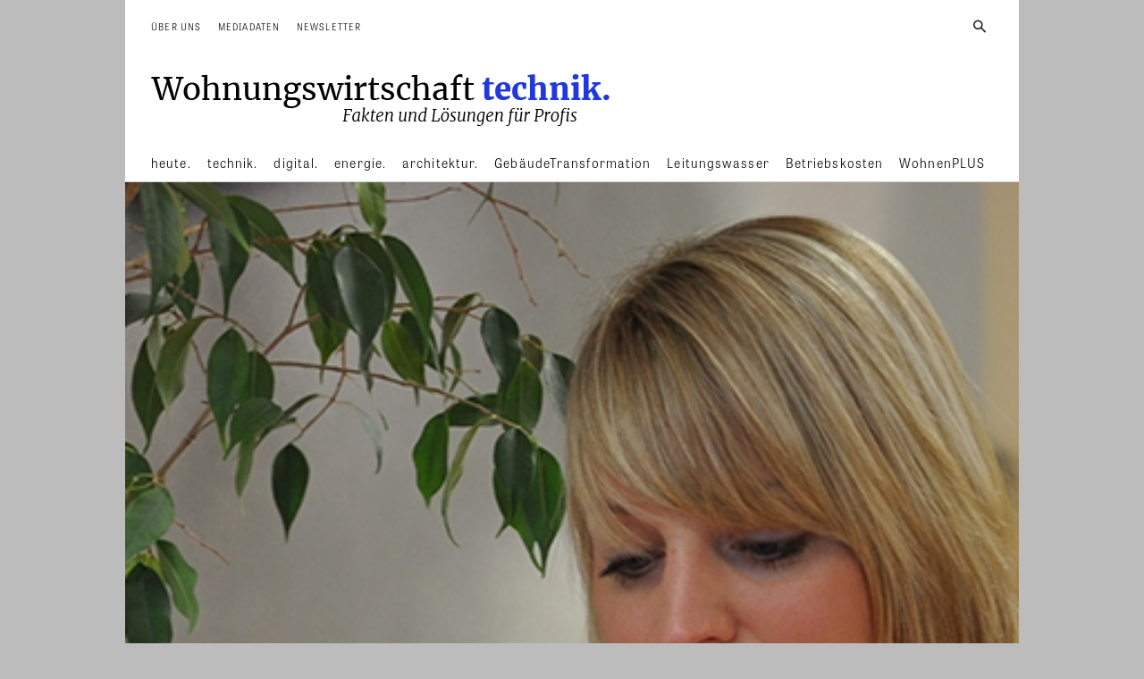

--- FILE ---
content_type: text/html; charset=UTF-8
request_url: https://wohnungswirtschaft-heute.de/vds-und-vfdb-lebensretter-anforderungen-optimiert/
body_size: 101327
content:
<!doctype html >
<!--[if IE 8]>    <html class="ie8" lang="en"> <![endif]-->
<!--[if IE 9]>    <html class="ie9" lang="en"> <![endif]-->
<!--[if gt IE 8]><!--> <html lang="de"> <!--<![endif]-->
<head>
<title>VdS und vfdb: Lebensretter-Anforderungen optimiert - Wohnungswirtschaft</title>
<meta charset="UTF-8" />
<meta name="viewport" content="width=device-width, initial-scale=1.0">
<link rel="pingback" href="https://wohnungswirtschaft-heute.de/xmlrpc.php" />
<meta name='robots' content='index, follow, max-image-preview:large, max-snippet:-1, max-video-preview:-1' />
<script id="cookieyes" type="text/javascript" src="https://cdn-cookieyes.com/client_data/35f881d43d8196cd7b4bdafc/script.js"></script><meta property="og:title" content="VdS und vfdb: Lebensretter-Anforderungen optimiert"/>
<meta property="og:description" content="Alle drei Minuten werden deutsche Feuerwehren zu einem Einsatz gerufen. Eine Hauptgefahrenquelle für Brände in Privatwohnungen sind nicht, wie oft angenommen,"/>
<meta property="og:image" content="https://wohnungswirtschaft-heute.de/wp-content/uploads/2014/11/54b4716a3dc0cd733b26e61ebb10e28e.jpg"/>
<meta property="og:image:width" content="400" />
<meta property="og:image:height" content="566" />
<meta property="og:type" content="article"/>
<meta property="og:article:published_time" content="2014-11-24 12:23:50"/>
<meta property="og:article:modified_time" content="2014-11-24 12:23:50"/>
<meta property="og:article:tag" content="Brandschutz"/>
<meta property="og:article:tag" content="Rauchschutz"/>
<meta property="og:article:tag" content="Rauchwarnmelder"/>
<meta property="og:article:tag" content="Sicherheit"/>
<meta property="og:article:tag" content="Technik AG50"/>
<meta property="og:article:tag" content="VdS"/>
<meta name="twitter:card" content="summary">
<meta name="twitter:title" content="VdS und vfdb: Lebensretter-Anforderungen optimiert"/>
<meta name="twitter:description" content="Alle drei Minuten werden deutsche Feuerwehren zu einem Einsatz gerufen. Eine Hauptgefahrenquelle für Brände in Privatwohnungen sind nicht, wie oft angenommen,"/>
<meta name="twitter:image" content="https://wohnungswirtschaft-heute.de/wp-content/uploads/2014/11/54b4716a3dc0cd733b26e61ebb10e28e.jpg"/>
<meta name="author" content="jweidemann"/>
<!-- This site is optimized with the Yoast SEO plugin v26.8 - https://yoast.com/product/yoast-seo-wordpress/ -->
<meta name="description" content="Wohnungswirtschaft heute. Fakten und Lösungen für Profis" />
<link rel="canonical" href="https://wohnungswirtschaft-heute.de/vds-und-vfdb-lebensretter-anforderungen-optimiert/" />
<meta property="og:url" content="https://wohnungswirtschaft-heute.de/vds-und-vfdb-lebensretter-anforderungen-optimiert/" />
<meta property="og:site_name" content="Wohnungswirtschaft" />
<meta property="article:publisher" content="https://www.facebook.com/wohnungswirtschaftheute/?ref=br_rs" />
<meta property="article:published_time" content="2014-11-24T11:23:50+00:00" />
<meta property="og:image" content="https://wordpress.wohnungswirtschaft-heute.de/wp-content/uploads/2014/11/54b4716a3dc0cd733b26e61ebb10e28e.jpg" />
<meta property="og:image:width" content="400" />
<meta property="og:image:height" content="566" />
<meta property="og:image:type" content="image/jpeg" />
<meta name="author" content="jweidemann" />
<meta name="twitter:label1" content="Verfasst von" />
<meta name="twitter:data1" content="jweidemann" />
<script type="application/ld+json" class="yoast-schema-graph">{"@context":"https://schema.org","@graph":[{"@type":"Article","@id":"https://wohnungswirtschaft-heute.de/vds-und-vfdb-lebensretter-anforderungen-optimiert/#article","isPartOf":{"@id":"https://wohnungswirtschaft-heute.de/vds-und-vfdb-lebensretter-anforderungen-optimiert/"},"author":{"name":"jweidemann","@id":"https://wohnungswirtschaft-heute.de/#/schema/person/9014553fc804ca8eef9a128ccac50d30"},"headline":"VdS und vfdb: Lebensretter-Anforderungen optimiert","datePublished":"2014-11-24T11:23:50+00:00","mainEntityOfPage":{"@id":"https://wohnungswirtschaft-heute.de/vds-und-vfdb-lebensretter-anforderungen-optimiert/"},"wordCount":99,"publisher":{"@id":"https://wohnungswirtschaft-heute.de/#organization"},"image":{"@id":"https://wohnungswirtschaft-heute.de/vds-und-vfdb-lebensretter-anforderungen-optimiert/#primaryimage"},"thumbnailUrl":"https://wohnungswirtschaft-heute.de/wp-content/uploads/2014/11/54b4716a3dc0cd733b26e61ebb10e28e.jpg","keywords":["Brandschutz","Rauchschutz","Rauchwarnmelder","Sicherheit","Technik AG50","VdS"],"articleSection":["Normen &amp; Veranstaltungen"],"inLanguage":"de"},{"@type":"WebPage","@id":"https://wohnungswirtschaft-heute.de/vds-und-vfdb-lebensretter-anforderungen-optimiert/","url":"https://wohnungswirtschaft-heute.de/vds-und-vfdb-lebensretter-anforderungen-optimiert/","name":"VdS und vfdb: Lebensretter-Anforderungen optimiert - Wohnungswirtschaft","isPartOf":{"@id":"https://wohnungswirtschaft-heute.de/#website"},"primaryImageOfPage":{"@id":"https://wohnungswirtschaft-heute.de/vds-und-vfdb-lebensretter-anforderungen-optimiert/#primaryimage"},"image":{"@id":"https://wohnungswirtschaft-heute.de/vds-und-vfdb-lebensretter-anforderungen-optimiert/#primaryimage"},"thumbnailUrl":"https://wohnungswirtschaft-heute.de/wp-content/uploads/2014/11/54b4716a3dc0cd733b26e61ebb10e28e.jpg","datePublished":"2014-11-24T11:23:50+00:00","description":"Wohnungswirtschaft heute. Fakten und Lösungen für Profis","breadcrumb":{"@id":"https://wohnungswirtschaft-heute.de/vds-und-vfdb-lebensretter-anforderungen-optimiert/#breadcrumb"},"inLanguage":"de","potentialAction":[{"@type":"ReadAction","target":["https://wohnungswirtschaft-heute.de/vds-und-vfdb-lebensretter-anforderungen-optimiert/"]}]},{"@type":"ImageObject","inLanguage":"de","@id":"https://wohnungswirtschaft-heute.de/vds-und-vfdb-lebensretter-anforderungen-optimiert/#primaryimage","url":"https://wohnungswirtschaft-heute.de/wp-content/uploads/2014/11/54b4716a3dc0cd733b26e61ebb10e28e.jpg","contentUrl":"https://wohnungswirtschaft-heute.de/wp-content/uploads/2014/11/54b4716a3dc0cd733b26e61ebb10e28e.jpg","width":400,"height":566},{"@type":"BreadcrumbList","@id":"https://wohnungswirtschaft-heute.de/vds-und-vfdb-lebensretter-anforderungen-optimiert/#breadcrumb","itemListElement":[{"@type":"ListItem","position":1,"name":"Startseite","item":"https://wohnungswirtschaft-heute.de/"},{"@type":"ListItem","position":2,"name":"VdS und vfdb: Lebensretter-Anforderungen optimiert"}]},{"@type":"WebSite","@id":"https://wohnungswirtschaft-heute.de/#website","url":"https://wohnungswirtschaft-heute.de/","name":"Wohnungswirtschaft","description":"Fakten und Lösungen für Profis, Wohnungswirtschaft, Fachmagazin","publisher":{"@id":"https://wohnungswirtschaft-heute.de/#organization"},"potentialAction":[{"@type":"SearchAction","target":{"@type":"EntryPoint","urlTemplate":"https://wohnungswirtschaft-heute.de/?s={search_term_string}"},"query-input":{"@type":"PropertyValueSpecification","valueRequired":true,"valueName":"search_term_string"}}],"inLanguage":"de"},{"@type":"Organization","@id":"https://wohnungswirtschaft-heute.de/#organization","name":"Wohnungswirtschaft Heute Verlagsgesellschaft mbH","url":"https://wohnungswirtschaft-heute.de/","logo":{"@type":"ImageObject","inLanguage":"de","@id":"https://wohnungswirtschaft-heute.de/#/schema/logo/image/","url":"https://wohnungswirtschaft-heute.de/wp-content/uploads/2017/08/Wohnungswirtschaft-heute-logo-1.svg","contentUrl":"https://wohnungswirtschaft-heute.de/wp-content/uploads/2017/08/Wohnungswirtschaft-heute-logo-1.svg","width":1,"height":1,"caption":"Wohnungswirtschaft Heute Verlagsgesellschaft mbH"},"image":{"@id":"https://wohnungswirtschaft-heute.de/#/schema/logo/image/"},"sameAs":["https://www.facebook.com/wohnungswirtschaftheute/?ref=br_rs"]},{"@type":"Person","@id":"https://wohnungswirtschaft-heute.de/#/schema/person/9014553fc804ca8eef9a128ccac50d30","name":"jweidemann","image":{"@type":"ImageObject","inLanguage":"de","@id":"https://wohnungswirtschaft-heute.de/#/schema/person/image/","url":"https://secure.gravatar.com/avatar/b6260b3182d997234f06573da609aa7434ab17006324968d67c40f161133bb5e?s=96&d=mm&r=g","contentUrl":"https://secure.gravatar.com/avatar/b6260b3182d997234f06573da609aa7434ab17006324968d67c40f161133bb5e?s=96&d=mm&r=g","caption":"jweidemann"}}]}</script>
<!-- / Yoast SEO plugin. -->
<link rel="alternate" type="application/rss+xml" title="Wohnungswirtschaft &raquo; Feed" href="https://wohnungswirtschaft-heute.de/feed/" />
<link rel="alternate" type="application/rss+xml" title="Wohnungswirtschaft &raquo; Kommentar-Feed" href="https://wohnungswirtschaft-heute.de/comments/feed/" />
<link rel="alternate" title="oEmbed (JSON)" type="application/json+oembed" href="https://wohnungswirtschaft-heute.de/wp-json/oembed/1.0/embed?url=https%3A%2F%2Fwohnungswirtschaft-heute.de%2Fvds-und-vfdb-lebensretter-anforderungen-optimiert%2F" />
<link rel="alternate" title="oEmbed (XML)" type="text/xml+oembed" href="https://wohnungswirtschaft-heute.de/wp-json/oembed/1.0/embed?url=https%3A%2F%2Fwohnungswirtschaft-heute.de%2Fvds-und-vfdb-lebensretter-anforderungen-optimiert%2F&#038;format=xml" />
<!-- This site uses the Google Analytics by ExactMetrics plugin v8.11.1 - Using Analytics tracking - https://www.exactmetrics.com/ -->
<script src="//www.googletagmanager.com/gtag/js?id=G-FBMXLVPLJS"  data-cfasync="false" data-wpfc-render="false" type="text/javascript" async></script>
<script data-cfasync="false" data-wpfc-render="false" type="text/javascript">
var em_version = '8.11.1';
var em_track_user = true;
var em_no_track_reason = '';
var ExactMetricsDefaultLocations = {"page_location":"https:\/\/wohnungswirtschaft-heute.de\/vds-und-vfdb-lebensretter-anforderungen-optimiert\/"};
if ( typeof ExactMetricsPrivacyGuardFilter === 'function' ) {
var ExactMetricsLocations = (typeof ExactMetricsExcludeQuery === 'object') ? ExactMetricsPrivacyGuardFilter( ExactMetricsExcludeQuery ) : ExactMetricsPrivacyGuardFilter( ExactMetricsDefaultLocations );
} else {
var ExactMetricsLocations = (typeof ExactMetricsExcludeQuery === 'object') ? ExactMetricsExcludeQuery : ExactMetricsDefaultLocations;
}
var disableStrs = [
'ga-disable-G-FBMXLVPLJS',
];
/* Function to detect opted out users */
function __gtagTrackerIsOptedOut() {
for (var index = 0; index < disableStrs.length; index++) {
if (document.cookie.indexOf(disableStrs[index] + '=true') > -1) {
return true;
}
}
return false;
}
/* Disable tracking if the opt-out cookie exists. */
if (__gtagTrackerIsOptedOut()) {
for (var index = 0; index < disableStrs.length; index++) {
window[disableStrs[index]] = true;
}
}
/* Opt-out function */
function __gtagTrackerOptout() {
for (var index = 0; index < disableStrs.length; index++) {
document.cookie = disableStrs[index] + '=true; expires=Thu, 31 Dec 2099 23:59:59 UTC; path=/';
window[disableStrs[index]] = true;
}
}
if ('undefined' === typeof gaOptout) {
function gaOptout() {
__gtagTrackerOptout();
}
}
window.dataLayer = window.dataLayer || [];
window.ExactMetricsDualTracker = {
helpers: {},
trackers: {},
};
if (em_track_user) {
function __gtagDataLayer() {
dataLayer.push(arguments);
}
function __gtagTracker(type, name, parameters) {
if (!parameters) {
parameters = {};
}
if (parameters.send_to) {
__gtagDataLayer.apply(null, arguments);
return;
}
if (type === 'event') {
parameters.send_to = exactmetrics_frontend.v4_id;
var hookName = name;
if (typeof parameters['event_category'] !== 'undefined') {
hookName = parameters['event_category'] + ':' + name;
}
if (typeof ExactMetricsDualTracker.trackers[hookName] !== 'undefined') {
ExactMetricsDualTracker.trackers[hookName](parameters);
} else {
__gtagDataLayer('event', name, parameters);
}
} else {
__gtagDataLayer.apply(null, arguments);
}
}
__gtagTracker('js', new Date());
__gtagTracker('set', {
'developer_id.dNDMyYj': true,
});
if ( ExactMetricsLocations.page_location ) {
__gtagTracker('set', ExactMetricsLocations);
}
__gtagTracker('config', 'G-FBMXLVPLJS', {"forceSSL":"true","link_attribution":"true"} );
window.gtag = __gtagTracker;										(function () {
/* https://developers.google.com/analytics/devguides/collection/analyticsjs/ */
/* ga and __gaTracker compatibility shim. */
var noopfn = function () {
return null;
};
var newtracker = function () {
return new Tracker();
};
var Tracker = function () {
return null;
};
var p = Tracker.prototype;
p.get = noopfn;
p.set = noopfn;
p.send = function () {
var args = Array.prototype.slice.call(arguments);
args.unshift('send');
__gaTracker.apply(null, args);
};
var __gaTracker = function () {
var len = arguments.length;
if (len === 0) {
return;
}
var f = arguments[len - 1];
if (typeof f !== 'object' || f === null || typeof f.hitCallback !== 'function') {
if ('send' === arguments[0]) {
var hitConverted, hitObject = false, action;
if ('event' === arguments[1]) {
if ('undefined' !== typeof arguments[3]) {
hitObject = {
'eventAction': arguments[3],
'eventCategory': arguments[2],
'eventLabel': arguments[4],
'value': arguments[5] ? arguments[5] : 1,
}
}
}
if ('pageview' === arguments[1]) {
if ('undefined' !== typeof arguments[2]) {
hitObject = {
'eventAction': 'page_view',
'page_path': arguments[2],
}
}
}
if (typeof arguments[2] === 'object') {
hitObject = arguments[2];
}
if (typeof arguments[5] === 'object') {
Object.assign(hitObject, arguments[5]);
}
if ('undefined' !== typeof arguments[1].hitType) {
hitObject = arguments[1];
if ('pageview' === hitObject.hitType) {
hitObject.eventAction = 'page_view';
}
}
if (hitObject) {
action = 'timing' === arguments[1].hitType ? 'timing_complete' : hitObject.eventAction;
hitConverted = mapArgs(hitObject);
__gtagTracker('event', action, hitConverted);
}
}
return;
}
function mapArgs(args) {
var arg, hit = {};
var gaMap = {
'eventCategory': 'event_category',
'eventAction': 'event_action',
'eventLabel': 'event_label',
'eventValue': 'event_value',
'nonInteraction': 'non_interaction',
'timingCategory': 'event_category',
'timingVar': 'name',
'timingValue': 'value',
'timingLabel': 'event_label',
'page': 'page_path',
'location': 'page_location',
'title': 'page_title',
'referrer' : 'page_referrer',
};
for (arg in args) {
if (!(!args.hasOwnProperty(arg) || !gaMap.hasOwnProperty(arg))) {
hit[gaMap[arg]] = args[arg];
} else {
hit[arg] = args[arg];
}
}
return hit;
}
try {
f.hitCallback();
} catch (ex) {
}
};
__gaTracker.create = newtracker;
__gaTracker.getByName = newtracker;
__gaTracker.getAll = function () {
return [];
};
__gaTracker.remove = noopfn;
__gaTracker.loaded = true;
window['__gaTracker'] = __gaTracker;
})();
} else {
console.log("");
(function () {
function __gtagTracker() {
return null;
}
window['__gtagTracker'] = __gtagTracker;
window['gtag'] = __gtagTracker;
})();
}
</script>
<!-- / Google Analytics by ExactMetrics -->
<style id='wp-img-auto-sizes-contain-inline-css' type='text/css'>
img:is([sizes=auto i],[sizes^="auto," i]){contain-intrinsic-size:3000px 1500px}
/*# sourceURL=wp-img-auto-sizes-contain-inline-css */
</style>
<style id='wp-emoji-styles-inline-css' type='text/css'>
img.wp-smiley, img.emoji {
display: inline !important;
border: none !important;
box-shadow: none !important;
height: 1em !important;
width: 1em !important;
margin: 0 0.07em !important;
vertical-align: -0.1em !important;
background: none !important;
padding: 0 !important;
}
/*# sourceURL=wp-emoji-styles-inline-css */
</style>
<style id='wp-block-library-inline-css' type='text/css'>
:root{--wp-block-synced-color:#7a00df;--wp-block-synced-color--rgb:122,0,223;--wp-bound-block-color:var(--wp-block-synced-color);--wp-editor-canvas-background:#ddd;--wp-admin-theme-color:#007cba;--wp-admin-theme-color--rgb:0,124,186;--wp-admin-theme-color-darker-10:#006ba1;--wp-admin-theme-color-darker-10--rgb:0,107,160.5;--wp-admin-theme-color-darker-20:#005a87;--wp-admin-theme-color-darker-20--rgb:0,90,135;--wp-admin-border-width-focus:2px}@media (min-resolution:192dpi){:root{--wp-admin-border-width-focus:1.5px}}.wp-element-button{cursor:pointer}:root .has-very-light-gray-background-color{background-color:#eee}:root .has-very-dark-gray-background-color{background-color:#313131}:root .has-very-light-gray-color{color:#eee}:root .has-very-dark-gray-color{color:#313131}:root .has-vivid-green-cyan-to-vivid-cyan-blue-gradient-background{background:linear-gradient(135deg,#00d084,#0693e3)}:root .has-purple-crush-gradient-background{background:linear-gradient(135deg,#34e2e4,#4721fb 50%,#ab1dfe)}:root .has-hazy-dawn-gradient-background{background:linear-gradient(135deg,#faaca8,#dad0ec)}:root .has-subdued-olive-gradient-background{background:linear-gradient(135deg,#fafae1,#67a671)}:root .has-atomic-cream-gradient-background{background:linear-gradient(135deg,#fdd79a,#004a59)}:root .has-nightshade-gradient-background{background:linear-gradient(135deg,#330968,#31cdcf)}:root .has-midnight-gradient-background{background:linear-gradient(135deg,#020381,#2874fc)}:root{--wp--preset--font-size--normal:16px;--wp--preset--font-size--huge:42px}.has-regular-font-size{font-size:1em}.has-larger-font-size{font-size:2.625em}.has-normal-font-size{font-size:var(--wp--preset--font-size--normal)}.has-huge-font-size{font-size:var(--wp--preset--font-size--huge)}.has-text-align-center{text-align:center}.has-text-align-left{text-align:left}.has-text-align-right{text-align:right}.has-fit-text{white-space:nowrap!important}#end-resizable-editor-section{display:none}.aligncenter{clear:both}.items-justified-left{justify-content:flex-start}.items-justified-center{justify-content:center}.items-justified-right{justify-content:flex-end}.items-justified-space-between{justify-content:space-between}.screen-reader-text{border:0;clip-path:inset(50%);height:1px;margin:-1px;overflow:hidden;padding:0;position:absolute;width:1px;word-wrap:normal!important}.screen-reader-text:focus{background-color:#ddd;clip-path:none;color:#444;display:block;font-size:1em;height:auto;left:5px;line-height:normal;padding:15px 23px 14px;text-decoration:none;top:5px;width:auto;z-index:100000}html :where(.has-border-color){border-style:solid}html :where([style*=border-top-color]){border-top-style:solid}html :where([style*=border-right-color]){border-right-style:solid}html :where([style*=border-bottom-color]){border-bottom-style:solid}html :where([style*=border-left-color]){border-left-style:solid}html :where([style*=border-width]){border-style:solid}html :where([style*=border-top-width]){border-top-style:solid}html :where([style*=border-right-width]){border-right-style:solid}html :where([style*=border-bottom-width]){border-bottom-style:solid}html :where([style*=border-left-width]){border-left-style:solid}html :where(img[class*=wp-image-]){height:auto;max-width:100%}:where(figure){margin:0 0 1em}html :where(.is-position-sticky){--wp-admin--admin-bar--position-offset:var(--wp-admin--admin-bar--height,0px)}@media screen and (max-width:600px){html :where(.is-position-sticky){--wp-admin--admin-bar--position-offset:0px}}
/*# sourceURL=wp-block-library-inline-css */
</style><style id='global-styles-inline-css' type='text/css'>
:root{--wp--preset--aspect-ratio--square: 1;--wp--preset--aspect-ratio--4-3: 4/3;--wp--preset--aspect-ratio--3-4: 3/4;--wp--preset--aspect-ratio--3-2: 3/2;--wp--preset--aspect-ratio--2-3: 2/3;--wp--preset--aspect-ratio--16-9: 16/9;--wp--preset--aspect-ratio--9-16: 9/16;--wp--preset--color--black: #000000;--wp--preset--color--cyan-bluish-gray: #abb8c3;--wp--preset--color--white: #ffffff;--wp--preset--color--pale-pink: #f78da7;--wp--preset--color--vivid-red: #cf2e2e;--wp--preset--color--luminous-vivid-orange: #ff6900;--wp--preset--color--luminous-vivid-amber: #fcb900;--wp--preset--color--light-green-cyan: #7bdcb5;--wp--preset--color--vivid-green-cyan: #00d084;--wp--preset--color--pale-cyan-blue: #8ed1fc;--wp--preset--color--vivid-cyan-blue: #0693e3;--wp--preset--color--vivid-purple: #9b51e0;--wp--preset--gradient--vivid-cyan-blue-to-vivid-purple: linear-gradient(135deg,rgb(6,147,227) 0%,rgb(155,81,224) 100%);--wp--preset--gradient--light-green-cyan-to-vivid-green-cyan: linear-gradient(135deg,rgb(122,220,180) 0%,rgb(0,208,130) 100%);--wp--preset--gradient--luminous-vivid-amber-to-luminous-vivid-orange: linear-gradient(135deg,rgb(252,185,0) 0%,rgb(255,105,0) 100%);--wp--preset--gradient--luminous-vivid-orange-to-vivid-red: linear-gradient(135deg,rgb(255,105,0) 0%,rgb(207,46,46) 100%);--wp--preset--gradient--very-light-gray-to-cyan-bluish-gray: linear-gradient(135deg,rgb(238,238,238) 0%,rgb(169,184,195) 100%);--wp--preset--gradient--cool-to-warm-spectrum: linear-gradient(135deg,rgb(74,234,220) 0%,rgb(151,120,209) 20%,rgb(207,42,186) 40%,rgb(238,44,130) 60%,rgb(251,105,98) 80%,rgb(254,248,76) 100%);--wp--preset--gradient--blush-light-purple: linear-gradient(135deg,rgb(255,206,236) 0%,rgb(152,150,240) 100%);--wp--preset--gradient--blush-bordeaux: linear-gradient(135deg,rgb(254,205,165) 0%,rgb(254,45,45) 50%,rgb(107,0,62) 100%);--wp--preset--gradient--luminous-dusk: linear-gradient(135deg,rgb(255,203,112) 0%,rgb(199,81,192) 50%,rgb(65,88,208) 100%);--wp--preset--gradient--pale-ocean: linear-gradient(135deg,rgb(255,245,203) 0%,rgb(182,227,212) 50%,rgb(51,167,181) 100%);--wp--preset--gradient--electric-grass: linear-gradient(135deg,rgb(202,248,128) 0%,rgb(113,206,126) 100%);--wp--preset--gradient--midnight: linear-gradient(135deg,rgb(2,3,129) 0%,rgb(40,116,252) 100%);--wp--preset--font-size--small: 11px;--wp--preset--font-size--medium: 20px;--wp--preset--font-size--large: 32px;--wp--preset--font-size--x-large: 42px;--wp--preset--font-size--regular: 15px;--wp--preset--font-size--larger: 50px;--wp--preset--spacing--20: 0.44rem;--wp--preset--spacing--30: 0.67rem;--wp--preset--spacing--40: 1rem;--wp--preset--spacing--50: 1.5rem;--wp--preset--spacing--60: 2.25rem;--wp--preset--spacing--70: 3.38rem;--wp--preset--spacing--80: 5.06rem;--wp--preset--shadow--natural: 6px 6px 9px rgba(0, 0, 0, 0.2);--wp--preset--shadow--deep: 12px 12px 50px rgba(0, 0, 0, 0.4);--wp--preset--shadow--sharp: 6px 6px 0px rgba(0, 0, 0, 0.2);--wp--preset--shadow--outlined: 6px 6px 0px -3px rgb(255, 255, 255), 6px 6px rgb(0, 0, 0);--wp--preset--shadow--crisp: 6px 6px 0px rgb(0, 0, 0);}:where(.is-layout-flex){gap: 0.5em;}:where(.is-layout-grid){gap: 0.5em;}body .is-layout-flex{display: flex;}.is-layout-flex{flex-wrap: wrap;align-items: center;}.is-layout-flex > :is(*, div){margin: 0;}body .is-layout-grid{display: grid;}.is-layout-grid > :is(*, div){margin: 0;}:where(.wp-block-columns.is-layout-flex){gap: 2em;}:where(.wp-block-columns.is-layout-grid){gap: 2em;}:where(.wp-block-post-template.is-layout-flex){gap: 1.25em;}:where(.wp-block-post-template.is-layout-grid){gap: 1.25em;}.has-black-color{color: var(--wp--preset--color--black) !important;}.has-cyan-bluish-gray-color{color: var(--wp--preset--color--cyan-bluish-gray) !important;}.has-white-color{color: var(--wp--preset--color--white) !important;}.has-pale-pink-color{color: var(--wp--preset--color--pale-pink) !important;}.has-vivid-red-color{color: var(--wp--preset--color--vivid-red) !important;}.has-luminous-vivid-orange-color{color: var(--wp--preset--color--luminous-vivid-orange) !important;}.has-luminous-vivid-amber-color{color: var(--wp--preset--color--luminous-vivid-amber) !important;}.has-light-green-cyan-color{color: var(--wp--preset--color--light-green-cyan) !important;}.has-vivid-green-cyan-color{color: var(--wp--preset--color--vivid-green-cyan) !important;}.has-pale-cyan-blue-color{color: var(--wp--preset--color--pale-cyan-blue) !important;}.has-vivid-cyan-blue-color{color: var(--wp--preset--color--vivid-cyan-blue) !important;}.has-vivid-purple-color{color: var(--wp--preset--color--vivid-purple) !important;}.has-black-background-color{background-color: var(--wp--preset--color--black) !important;}.has-cyan-bluish-gray-background-color{background-color: var(--wp--preset--color--cyan-bluish-gray) !important;}.has-white-background-color{background-color: var(--wp--preset--color--white) !important;}.has-pale-pink-background-color{background-color: var(--wp--preset--color--pale-pink) !important;}.has-vivid-red-background-color{background-color: var(--wp--preset--color--vivid-red) !important;}.has-luminous-vivid-orange-background-color{background-color: var(--wp--preset--color--luminous-vivid-orange) !important;}.has-luminous-vivid-amber-background-color{background-color: var(--wp--preset--color--luminous-vivid-amber) !important;}.has-light-green-cyan-background-color{background-color: var(--wp--preset--color--light-green-cyan) !important;}.has-vivid-green-cyan-background-color{background-color: var(--wp--preset--color--vivid-green-cyan) !important;}.has-pale-cyan-blue-background-color{background-color: var(--wp--preset--color--pale-cyan-blue) !important;}.has-vivid-cyan-blue-background-color{background-color: var(--wp--preset--color--vivid-cyan-blue) !important;}.has-vivid-purple-background-color{background-color: var(--wp--preset--color--vivid-purple) !important;}.has-black-border-color{border-color: var(--wp--preset--color--black) !important;}.has-cyan-bluish-gray-border-color{border-color: var(--wp--preset--color--cyan-bluish-gray) !important;}.has-white-border-color{border-color: var(--wp--preset--color--white) !important;}.has-pale-pink-border-color{border-color: var(--wp--preset--color--pale-pink) !important;}.has-vivid-red-border-color{border-color: var(--wp--preset--color--vivid-red) !important;}.has-luminous-vivid-orange-border-color{border-color: var(--wp--preset--color--luminous-vivid-orange) !important;}.has-luminous-vivid-amber-border-color{border-color: var(--wp--preset--color--luminous-vivid-amber) !important;}.has-light-green-cyan-border-color{border-color: var(--wp--preset--color--light-green-cyan) !important;}.has-vivid-green-cyan-border-color{border-color: var(--wp--preset--color--vivid-green-cyan) !important;}.has-pale-cyan-blue-border-color{border-color: var(--wp--preset--color--pale-cyan-blue) !important;}.has-vivid-cyan-blue-border-color{border-color: var(--wp--preset--color--vivid-cyan-blue) !important;}.has-vivid-purple-border-color{border-color: var(--wp--preset--color--vivid-purple) !important;}.has-vivid-cyan-blue-to-vivid-purple-gradient-background{background: var(--wp--preset--gradient--vivid-cyan-blue-to-vivid-purple) !important;}.has-light-green-cyan-to-vivid-green-cyan-gradient-background{background: var(--wp--preset--gradient--light-green-cyan-to-vivid-green-cyan) !important;}.has-luminous-vivid-amber-to-luminous-vivid-orange-gradient-background{background: var(--wp--preset--gradient--luminous-vivid-amber-to-luminous-vivid-orange) !important;}.has-luminous-vivid-orange-to-vivid-red-gradient-background{background: var(--wp--preset--gradient--luminous-vivid-orange-to-vivid-red) !important;}.has-very-light-gray-to-cyan-bluish-gray-gradient-background{background: var(--wp--preset--gradient--very-light-gray-to-cyan-bluish-gray) !important;}.has-cool-to-warm-spectrum-gradient-background{background: var(--wp--preset--gradient--cool-to-warm-spectrum) !important;}.has-blush-light-purple-gradient-background{background: var(--wp--preset--gradient--blush-light-purple) !important;}.has-blush-bordeaux-gradient-background{background: var(--wp--preset--gradient--blush-bordeaux) !important;}.has-luminous-dusk-gradient-background{background: var(--wp--preset--gradient--luminous-dusk) !important;}.has-pale-ocean-gradient-background{background: var(--wp--preset--gradient--pale-ocean) !important;}.has-electric-grass-gradient-background{background: var(--wp--preset--gradient--electric-grass) !important;}.has-midnight-gradient-background{background: var(--wp--preset--gradient--midnight) !important;}.has-small-font-size{font-size: var(--wp--preset--font-size--small) !important;}.has-medium-font-size{font-size: var(--wp--preset--font-size--medium) !important;}.has-large-font-size{font-size: var(--wp--preset--font-size--large) !important;}.has-x-large-font-size{font-size: var(--wp--preset--font-size--x-large) !important;}
/*# sourceURL=global-styles-inline-css */
</style>
<style id='classic-theme-styles-inline-css' type='text/css'>
/*! This file is auto-generated */
.wp-block-button__link{color:#fff;background-color:#32373c;border-radius:9999px;box-shadow:none;text-decoration:none;padding:calc(.667em + 2px) calc(1.333em + 2px);font-size:1.125em}.wp-block-file__button{background:#32373c;color:#fff;text-decoration:none}
/*# sourceURL=/wp-includes/css/classic-themes.min.css */
</style>
<!-- <link rel='stylesheet' id='mailerlite_forms.css-css' href='https://wohnungswirtschaft-heute.de/wp-content/plugins/official-mailerlite-sign-up-forms/assets/css/mailerlite_forms.css?ver=1.7.18' type='text/css' media='all' /> -->
<!-- <link rel='stylesheet' id='pmpro_frontend_base-css' href='https://wohnungswirtschaft-heute.de/wp-content/plugins/paid-memberships-pro/css/frontend/base.css?ver=3.6.3' type='text/css' media='all' /> -->
<!-- <link rel='stylesheet' id='pmpro_frontend_variation_1-css' href='https://wohnungswirtschaft-heute.de/wp-content/plugins/paid-memberships-pro/css/frontend/variation_1.css?ver=3.6.3' type='text/css' media='all' /> -->
<!-- <link rel='stylesheet' id='td-plugin-newsletter-css' href='https://wohnungswirtschaft-heute.de/wp-content/plugins/td-newsletter/style.css?ver=12.7.3' type='text/css' media='all' /> -->
<!-- <link rel='stylesheet' id='td-plugin-multi-purpose-css' href='https://wohnungswirtschaft-heute.de/wp-content/plugins/td-composer/td-multi-purpose/style.css?ver=7cd248d7ca13c255207c3f8b916c3f00' type='text/css' media='all' /> -->
<!-- <link rel='stylesheet' id='wp_mailjet_form_builder_widget-widget-front-styles-css' href='https://wohnungswirtschaft-heute.de/wp-content/plugins/mailjet-for-wordpress/src/widgetformbuilder/css/front-widget.css?ver=6.1.6' type='text/css' media='all' /> -->
<!-- <link rel='stylesheet' id='tablepress-default-css' href='https://wohnungswirtschaft-heute.de/wp-content/plugins/tablepress/css/build/default.css?ver=3.2.6' type='text/css' media='all' /> -->
<!-- <link rel='stylesheet' id='font_awesome-css' href='https://wohnungswirtschaft-heute.de/wp-content/plugins/td-composer/assets/fonts/font-awesome/font-awesome.css?ver=7cd248d7ca13c255207c3f8b916c3f00' type='text/css' media='all' /> -->
<!-- <link rel='stylesheet' id='td-theme-css' href='https://wohnungswirtschaft-heute.de/wp-content/themes/Newspaper/style.css?ver=12.7.3' type='text/css' media='all' /> -->
<link rel="stylesheet" type="text/css" href="//wohnungswirtschaft-heute.de/wp-content/cache/wpfc-minified/2q9jj1ly/5tr1c.css" media="all"/>
<style id='td-theme-inline-css' type='text/css'>@media (max-width:767px){.td-header-desktop-wrap{display:none}}@media (min-width:767px){.td-header-mobile-wrap{display:none}}</style>
<!-- <link rel='stylesheet' id='td-legacy-framework-front-style-css' href='https://wohnungswirtschaft-heute.de/wp-content/plugins/td-composer/legacy/Newspaper/assets/css/td_legacy_main.css?ver=7cd248d7ca13c255207c3f8b916c3f00' type='text/css' media='all' /> -->
<!-- <link rel='stylesheet' id='td-standard-pack-framework-front-style-css' href='https://wohnungswirtschaft-heute.de/wp-content/plugins/td-standard-pack/Newspaper/assets/css/td_standard_pack_main.css?ver=c12e6da63ed2f212e87e44e5e9b9a302' type='text/css' media='all' /> -->
<!-- <link rel='stylesheet' id='tdb_style_cloud_templates_front-css' href='https://wohnungswirtschaft-heute.de/wp-content/plugins/td-cloud-library/assets/css/tdb_main.css?ver=6127d3b6131f900b2e62bb855b13dc3b' type='text/css' media='all' /> -->
<link rel="stylesheet" type="text/css" href="//wohnungswirtschaft-heute.de/wp-content/cache/wpfc-minified/1021k51t/7nxdd.css" media="all"/>
<script src='//wohnungswirtschaft-heute.de/wp-content/cache/wpfc-minified/f4rbh27y/7nxdd.js' type="text/javascript"></script>
<!-- <script type="text/javascript" src="https://wohnungswirtschaft-heute.de/wp-content/plugins/google-analytics-dashboard-for-wp/assets/js/frontend-gtag.min.js?ver=8.11.1" id="exactmetrics-frontend-script-js" async="async" data-wp-strategy="async"></script> -->
<script data-cfasync="false" data-wpfc-render="false" type="text/javascript" id='exactmetrics-frontend-script-js-extra'>/* <![CDATA[ */
var exactmetrics_frontend = {"js_events_tracking":"true","download_extensions":"zip,mp3,mpeg,pdf,docx,pptx,xlsx,rar","inbound_paths":"[{\"path\":\"\\\/go\\\/\",\"label\":\"affiliate\"},{\"path\":\"\\\/recommend\\\/\",\"label\":\"affiliate\"},{\"path\":\"\\\/out\\\/\",\"label\":\"Affiliate\"}]","home_url":"https:\/\/wohnungswirtschaft-heute.de","hash_tracking":"false","v4_id":"G-FBMXLVPLJS"};/* ]]> */
</script>
<script src='//wohnungswirtschaft-heute.de/wp-content/cache/wpfc-minified/9a7cd9k3/7nxdd.js' type="text/javascript"></script>
<!-- <script type="text/javascript" src="https://wohnungswirtschaft-heute.de/wp-includes/js/jquery/jquery.min.js?ver=3.7.1" id="jquery-core-js"></script> -->
<!-- <script type="text/javascript" src="https://wohnungswirtschaft-heute.de/wp-includes/js/jquery/jquery-migrate.min.js?ver=3.4.1" id="jquery-migrate-js"></script> -->
<link rel="https://api.w.org/" href="https://wohnungswirtschaft-heute.de/wp-json/" /><link rel="alternate" title="JSON" type="application/json" href="https://wohnungswirtschaft-heute.de/wp-json/wp/v2/posts/21520" /><link rel="EditURI" type="application/rsd+xml" title="RSD" href="https://wohnungswirtschaft-heute.de/xmlrpc.php?rsd" />
<meta name="generator" content="WordPress 6.9" />
<link rel='shortlink' href='https://wohnungswirtschaft-heute.de/?p=21520' />
<!-- MailerLite Universal -->
<script>
(function(w,d,e,u,f,l,n){w[f]=w[f]||function(){(w[f].q=w[f].q||[])
.push(arguments);},l=d.createElement(e),l.async=1,l.src=u,
n=d.getElementsByTagName(e)[0],n.parentNode.insertBefore(l,n);})
(window,document,'script','https://assets.mailerlite.com/js/universal.js','ml');
ml('account', '266062');
ml('enablePopups', true);
</script>
<!-- End MailerLite Universal -->
<style id="pmpro_colors">:root {
--pmpro--color--base: #ffffff;
--pmpro--color--contrast: #222222;
--pmpro--color--accent: #f97012;
--pmpro--color--accent--variation: hsl( 24,95%,78% );
--pmpro--color--border--variation: hsl( 0,0%,91% );
}</style>		<script>
document.documentElement.className = document.documentElement.className.replace( 'no-js', 'js' );
</script>
<style>
.no-js img.lazyload { display: none; }
figure.wp-block-image img.lazyloading { min-width: 150px; }
.lazyload, .lazyloading { opacity: 0; }
.lazyloaded {
opacity: 1;
transition: opacity 400ms;
transition-delay: 0ms;
}
</style>
<script>
window.tdb_global_vars = {"wpRestUrl":"https:\/\/wohnungswirtschaft-heute.de\/wp-json\/","permalinkStructure":"\/%postname%\/"};
window.tdb_p_autoload_vars = {"isAjax":false,"isAdminBarShowing":false,"autoloadStatus":"off","origPostEditUrl":null};
</script>
<style id="tdb-global-colors">:root{--blck-custom-color-1:#052c54;--blck-custom-color-2:#f83aff;--blck-custom-color-3:#7c89a0;--blck-custom-color-4:#5325ea;--doc-custom-color-1:#3A454E;--doc-custom-color-2:#2cc8b3;--doc-custom-color-3:#9BA1A8;--doc-custom-color-4:#eff3f4;--doc-custom-color-5:#f7f9f9;--today-news-dark-bg:#000000;--today-news-accent:#CE0000;--today-news-white:#FFFFFF;--today-news-white-transparent:rgba(255,255,255,0.75);--today-news-white-transparent2:rgba(255,255,255,0.1);--today-news-dark-gray:#252525;--today-news-light-gray:#eeeeee;--reel-news-white:#FFFFFF;--reel-news-black:#000000;--reel-news-accent:#312DA1;--reel-news-light-grey:#919191;--reel-news-black-transparent:rgba(0,0,0,0.85);--reel-news-red:#ff0000;--reel-news-dark-gray:#313131;--reel-news-transparent:rgba(255,255,255,0.55)}</style>
<style id="tdb-global-fonts">
:root{--tablet-gothic:Tablet-Gothic;}
</style>
<!-- Es ist keine amphtml-Version verfügbar für diese URL. --><meta name="generator" content="Powered by Slider Revolution 6.6.8 - responsive, Mobile-Friendly Slider Plugin for WordPress with comfortable drag and drop interface." />
<!-- JS generated by theme -->
<script type="text/javascript" id="td-generated-header-js">
var tdBlocksArray = []; //here we store all the items for the current page
// td_block class - each ajax block uses a object of this class for requests
function tdBlock() {
this.id = '';
this.block_type = 1; //block type id (1-234 etc)
this.atts = '';
this.td_column_number = '';
this.td_current_page = 1; //
this.post_count = 0; //from wp
this.found_posts = 0; //from wp
this.max_num_pages = 0; //from wp
this.td_filter_value = ''; //current live filter value
this.is_ajax_running = false;
this.td_user_action = ''; // load more or infinite loader (used by the animation)
this.header_color = '';
this.ajax_pagination_infinite_stop = ''; //show load more at page x
}
// td_js_generator - mini detector
( function () {
var htmlTag = document.getElementsByTagName("html")[0];
if ( navigator.userAgent.indexOf("MSIE 10.0") > -1 ) {
htmlTag.className += ' ie10';
}
if ( !!navigator.userAgent.match(/Trident.*rv\:11\./) ) {
htmlTag.className += ' ie11';
}
if ( navigator.userAgent.indexOf("Edge") > -1 ) {
htmlTag.className += ' ieEdge';
}
if ( /(iPad|iPhone|iPod)/g.test(navigator.userAgent) ) {
htmlTag.className += ' td-md-is-ios';
}
var user_agent = navigator.userAgent.toLowerCase();
if ( user_agent.indexOf("android") > -1 ) {
htmlTag.className += ' td-md-is-android';
}
if ( -1 !== navigator.userAgent.indexOf('Mac OS X')  ) {
htmlTag.className += ' td-md-is-os-x';
}
if ( /chrom(e|ium)/.test(navigator.userAgent.toLowerCase()) ) {
htmlTag.className += ' td-md-is-chrome';
}
if ( -1 !== navigator.userAgent.indexOf('Firefox') ) {
htmlTag.className += ' td-md-is-firefox';
}
if ( -1 !== navigator.userAgent.indexOf('Safari') && -1 === navigator.userAgent.indexOf('Chrome') ) {
htmlTag.className += ' td-md-is-safari';
}
if( -1 !== navigator.userAgent.indexOf('IEMobile') ){
htmlTag.className += ' td-md-is-iemobile';
}
})();
var tdLocalCache = {};
( function () {
"use strict";
tdLocalCache = {
data: {},
remove: function (resource_id) {
delete tdLocalCache.data[resource_id];
},
exist: function (resource_id) {
return tdLocalCache.data.hasOwnProperty(resource_id) && tdLocalCache.data[resource_id] !== null;
},
get: function (resource_id) {
return tdLocalCache.data[resource_id];
},
set: function (resource_id, cachedData) {
tdLocalCache.remove(resource_id);
tdLocalCache.data[resource_id] = cachedData;
}
};
})();
var td_viewport_interval_list=[{"limitBottom":767,"sidebarWidth":228},{"limitBottom":1018,"sidebarWidth":300},{"limitBottom":1140,"sidebarWidth":324}];
var td_animation_stack_effect="type0";
var tds_animation_stack=true;
var td_animation_stack_specific_selectors=".entry-thumb, img, .td-lazy-img";
var td_animation_stack_general_selectors=".td-animation-stack img, .td-animation-stack .entry-thumb, .post img, .td-animation-stack .td-lazy-img";
var tdc_is_installed="yes";
var tdc_domain_active=false;
var td_ajax_url="https:\/\/wohnungswirtschaft-heute.de\/wp-admin\/admin-ajax.php?td_theme_name=Newspaper&v=12.7.3";
var td_get_template_directory_uri="https:\/\/wohnungswirtschaft-heute.de\/wp-content\/plugins\/td-composer\/legacy\/common";
var tds_snap_menu="snap";
var tds_logo_on_sticky="show";
var tds_header_style="";
var td_please_wait="Bitte warten...";
var td_email_user_pass_incorrect="Benutzername oder Passwort falsch!";
var td_email_user_incorrect="E-Mail-Adresse oder Benutzername falsch!";
var td_email_incorrect="E-Mail-Adresse nicht korrekt!";
var td_user_incorrect="Username incorrect!";
var td_email_user_empty="Email or username empty!";
var td_pass_empty="Pass empty!";
var td_pass_pattern_incorrect="Invalid Pass Pattern!";
var td_retype_pass_incorrect="Retyped Pass incorrect!";
var tds_more_articles_on_post_enable="";
var tds_more_articles_on_post_time_to_wait="3";
var tds_more_articles_on_post_pages_distance_from_top=0;
var tds_captcha="";
var tds_theme_color_site_wide="#f97012";
var tds_smart_sidebar="";
var tdThemeName="Newspaper";
var tdThemeNameWl="Newspaper";
var td_magnific_popup_translation_tPrev="Vorherige (Pfeiltaste links)";
var td_magnific_popup_translation_tNext="Weiter (rechte Pfeiltaste)";
var td_magnific_popup_translation_tCounter="%curr% von %total%";
var td_magnific_popup_translation_ajax_tError="Der Inhalt von %url% konnte nicht geladen werden.";
var td_magnific_popup_translation_image_tError="Das Bild #%curr% konnte nicht geladen werden.";
var tdBlockNonce="7bba8e5bed";
var tdMobileMenu="enabled";
var tdMobileSearch="enabled";
var tdDateNamesI18n={"month_names":["Januar","Februar","M\u00e4rz","April","Mai","Juni","Juli","August","September","Oktober","November","Dezember"],"month_names_short":["Jan.","Feb.","M\u00e4rz","Apr.","Mai","Juni","Juli","Aug.","Sep.","Okt.","Nov.","Dez."],"day_names":["Sonntag","Montag","Dienstag","Mittwoch","Donnerstag","Freitag","Samstag"],"day_names_short":["So.","Mo.","Di.","Mi.","Do.","Fr.","Sa."]};
var tdb_modal_confirm="Speichern";
var tdb_modal_cancel="Stornieren";
var tdb_modal_confirm_alt="Ja";
var tdb_modal_cancel_alt="NEIN";
var td_deploy_mode="deploy";
var td_ad_background_click_link="";
var td_ad_background_click_target="_blank";
</script>
<!-- Header style compiled by theme -->
<style>.td-page-content .widgettitle{color:#fff}ul.sf-menu>.menu-item>a{font-family:Tablet-Gothic;font-size:14px;font-style:normal;font-weight:300;text-transform:none}.sf-menu ul .menu-item a{font-family:Tablet-Gothic}.td-header-wrap .td-logo-text-container .td-logo-text{font-family:Tablet-Gothic}.td-header-wrap .td-logo-text-container .td-tagline-text{font-family:Tablet-Gothic}.td-page-title,.td-category-title-holder .td-page-title{font-family:Tablet-Gothic}.td-page-content p,.td-page-content li,.td-page-content .td_block_text_with_title,.wpb_text_column p{font-family:Tablet-Gothic}.td-page-content h1,.wpb_text_column h1{font-family:Tablet-Gothic}.td-page-content h2,.wpb_text_column h2{font-family:Tablet-Gothic}.td-page-content h3,.wpb_text_column h3{font-family:Tablet-Gothic}.td-page-content h4,.wpb_text_column h4{font-family:Tablet-Gothic}.td-page-content h5,.wpb_text_column h5{font-family:Tablet-Gothic}.td-page-content h6,.wpb_text_column h6{font-family:Tablet-Gothic}body,p{font-family:Tablet-Gothic;font-size:20px;line-height:24px;font-weight:300}.white-popup-block,.white-popup-block .wpb_button{font-family:Tablet-Gothic}:root{--td_excl_label:'EXKLUSIV';--td_theme_color:#f97012;--td_slider_text:rgba(249,112,18,0.7);--td_mobile_gradient_one_mob:#4c4c4c;--td_mobile_gradient_two_mob:#252525;--td_page_title_color:#252525;--td_page_h_color:#252525}.td-header-style-12 .td-header-menu-wrap-full,.td-header-style-12 .td-affix,.td-grid-style-1.td-hover-1 .td-big-grid-post:hover .td-post-category,.td-grid-style-5.td-hover-1 .td-big-grid-post:hover .td-post-category,.td_category_template_3 .td-current-sub-category,.td_category_template_8 .td-category-header .td-category a.td-current-sub-category,.td_category_template_4 .td-category-siblings .td-category a:hover,.td_block_big_grid_9.td-grid-style-1 .td-post-category,.td_block_big_grid_9.td-grid-style-5 .td-post-category,.td-grid-style-6.td-hover-1 .td-module-thumb:after,.tdm-menu-active-style5 .td-header-menu-wrap .sf-menu>.current-menu-item>a,.tdm-menu-active-style5 .td-header-menu-wrap .sf-menu>.current-menu-ancestor>a,.tdm-menu-active-style5 .td-header-menu-wrap .sf-menu>.current-category-ancestor>a,.tdm-menu-active-style5 .td-header-menu-wrap .sf-menu>li>a:hover,.tdm-menu-active-style5 .td-header-menu-wrap .sf-menu>.sfHover>a{background-color:#f97012}.td_mega_menu_sub_cats .cur-sub-cat,.td-mega-span h3 a:hover,.td_mod_mega_menu:hover .entry-title a,.header-search-wrap .result-msg a:hover,.td-header-top-menu .td-drop-down-search .td_module_wrap:hover .entry-title a,.td-header-top-menu .td-icon-search:hover,.td-header-wrap .result-msg a:hover,.top-header-menu li a:hover,.top-header-menu .current-menu-item>a,.top-header-menu .current-menu-ancestor>a,.top-header-menu .current-category-ancestor>a,.td-social-icon-wrap>a:hover,.td-header-sp-top-widget .td-social-icon-wrap a:hover,.td_mod_related_posts:hover h3>a,.td-post-template-11 .td-related-title .td-related-left:hover,.td-post-template-11 .td-related-title .td-related-right:hover,.td-post-template-11 .td-related-title .td-cur-simple-item,.td-post-template-11 .td_block_related_posts .td-next-prev-wrap a:hover,.td-category-header .td-pulldown-category-filter-link:hover,.td-category-siblings .td-subcat-dropdown a:hover,.td-category-siblings .td-subcat-dropdown a.td-current-sub-category,.footer-text-wrap .footer-email-wrap a,.footer-social-wrap a:hover,.td_module_17 .td-read-more a:hover,.td_module_18 .td-read-more a:hover,.td_module_19 .td-post-author-name a:hover,.td-pulldown-syle-2 .td-subcat-dropdown:hover .td-subcat-more span,.td-pulldown-syle-2 .td-subcat-dropdown:hover .td-subcat-more i,.td-pulldown-syle-3 .td-subcat-dropdown:hover .td-subcat-more span,.td-pulldown-syle-3 .td-subcat-dropdown:hover .td-subcat-more i,.tdm-menu-active-style3 .tdm-header.td-header-wrap .sf-menu>.current-category-ancestor>a,.tdm-menu-active-style3 .tdm-header.td-header-wrap .sf-menu>.current-menu-ancestor>a,.tdm-menu-active-style3 .tdm-header.td-header-wrap .sf-menu>.current-menu-item>a,.tdm-menu-active-style3 .tdm-header.td-header-wrap .sf-menu>.sfHover>a,.tdm-menu-active-style3 .tdm-header.td-header-wrap .sf-menu>li>a:hover{color:#f97012}.td-mega-menu-page .wpb_content_element ul li a:hover,.td-theme-wrap .td-aj-search-results .td_module_wrap:hover .entry-title a,.td-theme-wrap .header-search-wrap .result-msg a:hover{color:#f97012!important}.td_category_template_8 .td-category-header .td-category a.td-current-sub-category,.td_category_template_4 .td-category-siblings .td-category a:hover,.tdm-menu-active-style4 .tdm-header .sf-menu>.current-menu-item>a,.tdm-menu-active-style4 .tdm-header .sf-menu>.current-menu-ancestor>a,.tdm-menu-active-style4 .tdm-header .sf-menu>.current-category-ancestor>a,.tdm-menu-active-style4 .tdm-header .sf-menu>li>a:hover,.tdm-menu-active-style4 .tdm-header .sf-menu>.sfHover>a{border-color:#f97012}.td-header-top-menu,.td-header-top-menu a,.td-header-wrap .td-header-top-menu-full .td-header-top-menu,.td-header-wrap .td-header-top-menu-full a,.td-header-style-8 .td-header-top-menu,.td-header-style-8 .td-header-top-menu a,.td-header-top-menu .td-drop-down-search .entry-title a{color:#000000}.top-header-menu .current-menu-item>a,.top-header-menu .current-menu-ancestor>a,.top-header-menu .current-category-ancestor>a,.top-header-menu li a:hover,.td-header-sp-top-widget .td-icon-search:hover{color:#f97012}.sf-menu>.current-menu-item>a:after,.sf-menu>.current-menu-ancestor>a:after,.sf-menu>.current-category-ancestor>a:after,.sf-menu>li:hover>a:after,.sf-menu>.sfHover>a:after,.td_block_mega_menu .td-next-prev-wrap a:hover,.td-mega-span .td-post-category:hover,.td-header-wrap .black-menu .sf-menu>li>a:hover,.td-header-wrap .black-menu .sf-menu>.current-menu-ancestor>a,.td-header-wrap .black-menu .sf-menu>.sfHover>a,.td-header-wrap .black-menu .sf-menu>.current-menu-item>a,.td-header-wrap .black-menu .sf-menu>.current-menu-ancestor>a,.td-header-wrap .black-menu .sf-menu>.current-category-ancestor>a,.tdm-menu-active-style5 .tdm-header .td-header-menu-wrap .sf-menu>.current-menu-item>a,.tdm-menu-active-style5 .tdm-header .td-header-menu-wrap .sf-menu>.current-menu-ancestor>a,.tdm-menu-active-style5 .tdm-header .td-header-menu-wrap .sf-menu>.current-category-ancestor>a,.tdm-menu-active-style5 .tdm-header .td-header-menu-wrap .sf-menu>li>a:hover,.tdm-menu-active-style5 .tdm-header .td-header-menu-wrap .sf-menu>.sfHover>a{background-color:#f97012}.td_block_mega_menu .td-next-prev-wrap a:hover,.tdm-menu-active-style4 .tdm-header .sf-menu>.current-menu-item>a,.tdm-menu-active-style4 .tdm-header .sf-menu>.current-menu-ancestor>a,.tdm-menu-active-style4 .tdm-header .sf-menu>.current-category-ancestor>a,.tdm-menu-active-style4 .tdm-header .sf-menu>li>a:hover,.tdm-menu-active-style4 .tdm-header .sf-menu>.sfHover>a{border-color:#f97012}.header-search-wrap .td-drop-down-search:before{border-color:transparent transparent #f97012 transparent}.td_mega_menu_sub_cats .cur-sub-cat,.td_mod_mega_menu:hover .entry-title a,.td-theme-wrap .sf-menu ul .td-menu-item>a:hover,.td-theme-wrap .sf-menu ul .sfHover>a,.td-theme-wrap .sf-menu ul .current-menu-ancestor>a,.td-theme-wrap .sf-menu ul .current-category-ancestor>a,.td-theme-wrap .sf-menu ul .current-menu-item>a,.tdm-menu-active-style3 .tdm-header.td-header-wrap .sf-menu>.current-menu-item>a,.tdm-menu-active-style3 .tdm-header.td-header-wrap .sf-menu>.current-menu-ancestor>a,.tdm-menu-active-style3 .tdm-header.td-header-wrap .sf-menu>.current-category-ancestor>a,.tdm-menu-active-style3 .tdm-header.td-header-wrap .sf-menu>li>a:hover,.tdm-menu-active-style3 .tdm-header.td-header-wrap .sf-menu>.sfHover>a{color:#f97012}.td-header-wrap .td-header-menu-wrap .sf-menu>li>a,.td-header-wrap .td-header-menu-social .td-social-icon-wrap a,.td-header-style-4 .td-header-menu-social .td-social-icon-wrap i,.td-header-style-5 .td-header-menu-social .td-social-icon-wrap i,.td-header-style-6 .td-header-menu-social .td-social-icon-wrap i,.td-header-style-12 .td-header-menu-social .td-social-icon-wrap i,.td-header-wrap .header-search-wrap #td-header-search-button .td-icon-search{color:#000000}.td-header-wrap .td-header-menu-social+.td-search-wrapper #td-header-search-button:before{background-color:#000000}ul.sf-menu>.td-menu-item>a,.td-theme-wrap .td-header-menu-social{font-family:Tablet-Gothic;font-size:14px;font-style:normal;font-weight:300;text-transform:none}.sf-menu ul .td-menu-item a{font-family:Tablet-Gothic}.td-affix .sf-menu>.current-menu-item>a:after,.td-affix .sf-menu>.current-menu-ancestor>a:after,.td-affix .sf-menu>.current-category-ancestor>a:after,.td-affix .sf-menu>li:hover>a:after,.td-affix .sf-menu>.sfHover>a:after,.td-header-wrap .td-affix .black-menu .sf-menu>li>a:hover,.td-header-wrap .td-affix .black-menu .sf-menu>.current-menu-ancestor>a,.td-header-wrap .td-affix .black-menu .sf-menu>.sfHover>a,.td-affix .header-search-wrap .td-drop-down-search:after,.td-affix .header-search-wrap .td-drop-down-search .btn:hover,.td-header-wrap .td-affix .black-menu .sf-menu>.current-menu-item>a,.td-header-wrap .td-affix .black-menu .sf-menu>.current-menu-ancestor>a,.td-header-wrap .td-affix .black-menu .sf-menu>.current-category-ancestor>a,.tdm-menu-active-style5 .tdm-header .td-header-menu-wrap.td-affix .sf-menu>.current-menu-item>a,.tdm-menu-active-style5 .tdm-header .td-header-menu-wrap.td-affix .sf-menu>.current-menu-ancestor>a,.tdm-menu-active-style5 .tdm-header .td-header-menu-wrap.td-affix .sf-menu>.current-category-ancestor>a,.tdm-menu-active-style5 .tdm-header .td-header-menu-wrap.td-affix .sf-menu>li>a:hover,.tdm-menu-active-style5 .tdm-header .td-header-menu-wrap.td-affix .sf-menu>.sfHover>a{background-color:#f97012}.td-affix .header-search-wrap .td-drop-down-search:before{border-color:transparent transparent #f97012 transparent}.tdm-menu-active-style4 .tdm-header .td-affix .sf-menu>.current-menu-item>a,.tdm-menu-active-style4 .tdm-header .td-affix .sf-menu>.current-menu-ancestor>a,.tdm-menu-active-style4 .tdm-header .td-affix .sf-menu>.current-category-ancestor>a,.tdm-menu-active-style4 .tdm-header .td-affix .sf-menu>li>a:hover,.tdm-menu-active-style4 .tdm-header .td-affix .sf-menu>.sfHover>a{border-color:#f97012}.td-theme-wrap .td-affix .sf-menu ul .td-menu-item>a:hover,.td-theme-wrap .td-affix .sf-menu ul .sfHover>a,.td-theme-wrap .td-affix .sf-menu ul .current-menu-ancestor>a,.td-theme-wrap .td-affix .sf-menu ul .current-category-ancestor>a,.td-theme-wrap .td-affix .sf-menu ul .current-menu-item>a,.tdm-menu-active-style3 .tdm-header .td-affix .sf-menu>.current-menu-item>a,.tdm-menu-active-style3 .tdm-header .td-affix .sf-menu>.current-menu-ancestor>a,.tdm-menu-active-style3 .tdm-header .td-affix .sf-menu>.current-category-ancestor>a,.tdm-menu-active-style3 .tdm-header .td-affix .sf-menu>li>a:hover,.tdm-menu-active-style3 .tdm-header .td-affix .sf-menu>.sfHover>a{color:#f97012}.td-header-wrap .td-header-menu-wrap.td-affix .sf-menu>li>a,.td-header-wrap .td-affix .td-header-menu-social .td-social-icon-wrap a,.td-header-style-4 .td-affix .td-header-menu-social .td-social-icon-wrap i,.td-header-style-5 .td-affix .td-header-menu-social .td-social-icon-wrap i,.td-header-style-6 .td-affix .td-header-menu-social .td-social-icon-wrap i,.td-header-style-12 .td-affix .td-header-menu-social .td-social-icon-wrap i,.td-header-wrap .td-affix .header-search-wrap .td-icon-search{color:#000000}.td-header-wrap .td-affix .td-header-menu-social+.td-search-wrapper #td-header-search-button:before{background-color:#000000}.td-theme-wrap .header-search-wrap .td-drop-down-search .btn:hover,.td-theme-wrap .td-aj-search-results .td_module_wrap:hover .entry-title a,.td-theme-wrap .header-search-wrap .result-msg a:hover{color:#f97012!important}.td-header-bg:before{background-size:auto 100%}.td-header-bg:before{background-position:center center}.post .td-post-header .entry-title{color:#252525}.td_module_15 .entry-title a{color:#252525}.td-module-meta-info .td-post-author-name a{color:#252525}.td-post-content h1,.td-post-content h2,.td-post-content h3,.td-post-content h4,.td-post-content h5,.td-post-content h6{color:#252525}.top-header-menu>li>a,.td-weather-top-widget .td-weather-now .td-big-degrees,.td-weather-top-widget .td-weather-header .td-weather-city,.td-header-sp-top-menu .td_data_time{font-family:Tablet-Gothic}.top-header-menu .menu-item-has-children li a{font-family:Tablet-Gothic}.td_mod_mega_menu .item-details a{font-family:Tablet-Gothic}.td_mega_menu_sub_cats .block-mega-child-cats a{font-family:Tablet-Gothic}.post .td-post-header .entry-title{font-family:Tablet-Gothic}.td-post-template-default .td-post-header .entry-title{font-family:Tablet-Gothic;font-size:42px;font-weight:bold}.td-post-template-1 .td-post-header .entry-title{font-family:Tablet-Gothic}.td-post-template-2 .td-post-header .entry-title{font-family:Tablet-Gothic}.td-post-template-3 .td-post-header .entry-title{font-family:Tablet-Gothic}.td-post-template-4 .td-post-header .entry-title{font-family:Tablet-Gothic}.td-post-template-5 .td-post-header .entry-title{font-family:Tablet-Gothic}.td-post-template-6 .td-post-header .entry-title{font-family:Tablet-Gothic}.td-post-template-7 .td-post-header .entry-title{font-family:Tablet-Gothic}.td-post-template-8 .td-post-header .entry-title{font-family:Tablet-Gothic}.td-post-template-9 .td-post-header .entry-title{font-family:Tablet-Gothic}.td-post-template-10 .td-post-header .entry-title{font-family:Tablet-Gothic}.td-post-template-11 .td-post-header .entry-title{font-family:Tablet-Gothic}.td-post-template-12 .td-post-header .entry-title{font-family:Tablet-Gothic}.td-post-template-13 .td-post-header .entry-title{font-family:Tablet-Gothic}.td-post-content p,.td-post-content{font-family:Tablet-Gothic;font-size:20px}.post blockquote p,.page blockquote p,.td-post-text-content blockquote p{font-family:Tablet-Gothic}.post .td_quote_box p,.page .td_quote_box p{font-family:Tablet-Gothic}.post .td_pull_quote p,.page .td_pull_quote p,.post .wp-block-pullquote blockquote p,.page .wp-block-pullquote blockquote p{font-family:Tablet-Gothic}.td-post-content li{font-family:Tablet-Gothic}.td-post-content h1{font-family:Tablet-Gothic;font-size:32px}.td-post-content h2{font-family:Tablet-Gothic;font-size:32px}.td-post-content h3{font-family:Tablet-Gothic;font-size:25px}.td-post-content h4{font-family:Tablet-Gothic;font-size:26px}.td-post-content h5{font-family:Tablet-Gothic;font-size:20px}.td-post-content h6{font-family:Tablet-Gothic;font-size:20px}.post .td-category a{font-family:Tablet-Gothic}.post header .td-post-author-name,.post header .td-post-author-name a{font-family:Tablet-Gothic}.post header .td-post-date .entry-date{font-family:Tablet-Gothic}.post header .td-post-views span,.post header .td-post-comments{font-family:Tablet-Gothic}.post .td-post-source-tags a,.post .td-post-source-tags span{font-family:Tablet-Gothic;font-size:16px}.post .td-post-next-prev-content span{font-family:Tablet-Gothic}.post .td-post-next-prev-content a{font-family:Tablet-Gothic}.wp-caption-text,.wp-caption-dd,.wp-block-image figcaption{font-family:Tablet-Gothic;line-height:14px}.td-post-template-default .td-post-sub-title,.td-post-template-1 .td-post-sub-title,.td-post-template-4 .td-post-sub-title,.td-post-template-5 .td-post-sub-title,.td-post-template-9 .td-post-sub-title,.td-post-template-10 .td-post-sub-title,.td-post-template-11 .td-post-sub-title{font-family:Tablet-Gothic;line-height:14px}.td_block_related_posts .entry-title a{font-family:Tablet-Gothic}.post .td-post-share-title{font-family:Tablet-Gothic}.td-post-template-2 .td-post-sub-title,.td-post-template-3 .td-post-sub-title,.td-post-template-6 .td-post-sub-title,.td-post-template-7 .td-post-sub-title,.td-post-template-8 .td-post-sub-title{font-family:Tablet-Gothic;line-height:14px}.footer-text-wrap{font-family:Tablet-Gothic}.td-sub-footer-copy{font-family:Tablet-Gothic}.td-sub-footer-menu ul li a{font-family:Tablet-Gothic}.entry-crumbs a,.entry-crumbs span,#bbpress-forums .bbp-breadcrumb a,#bbpress-forums .bbp-breadcrumb .bbp-breadcrumb-current{font-family:Tablet-Gothic}.td-trending-now-display-area .entry-title{font-family:Tablet-Gothic}.page-nav a,.page-nav span{font-family:Tablet-Gothic}#td-outer-wrap span.dropcap,#td-outer-wrap p.has-drop-cap:not(:focus)::first-letter{font-family:Tablet-Gothic}.widget_archive a,.widget_calendar,.widget_categories a,.widget_nav_menu a,.widget_meta a,.widget_pages a,.widget_recent_comments a,.widget_recent_entries a,.widget_text .textwidget,.widget_tag_cloud a,.widget_search input,.woocommerce .product-categories a,.widget_display_forums a,.widget_display_replies a,.widget_display_topics a,.widget_display_views a,.widget_display_stats{font-family:Tablet-Gothic;font-size:16px}input[type="submit"],.td-read-more a,.vc_btn,.woocommerce a.button,.woocommerce button.button,.woocommerce #respond input#submit{font-family:Tablet-Gothic;font-size:16px}.woocommerce .product a .woocommerce-loop-product__title,.woocommerce .widget.woocommerce .product_list_widget a,.woocommerce-cart .woocommerce .product-name a{font-family:Tablet-Gothic}.woocommerce .product .summary .product_title{font-family:Tablet-Gothic}.category .td-category a{font-family:Tablet-Gothic}body{background-color:#bcbcbc}.td-page-content .widgettitle{color:#fff}ul.sf-menu>.menu-item>a{font-family:Tablet-Gothic;font-size:14px;font-style:normal;font-weight:300;text-transform:none}.sf-menu ul .menu-item a{font-family:Tablet-Gothic}.td-header-wrap .td-logo-text-container .td-logo-text{font-family:Tablet-Gothic}.td-header-wrap .td-logo-text-container .td-tagline-text{font-family:Tablet-Gothic}.td-page-title,.td-category-title-holder .td-page-title{font-family:Tablet-Gothic}.td-page-content p,.td-page-content li,.td-page-content .td_block_text_with_title,.wpb_text_column p{font-family:Tablet-Gothic}.td-page-content h1,.wpb_text_column h1{font-family:Tablet-Gothic}.td-page-content h2,.wpb_text_column h2{font-family:Tablet-Gothic}.td-page-content h3,.wpb_text_column h3{font-family:Tablet-Gothic}.td-page-content h4,.wpb_text_column h4{font-family:Tablet-Gothic}.td-page-content h5,.wpb_text_column h5{font-family:Tablet-Gothic}.td-page-content h6,.wpb_text_column h6{font-family:Tablet-Gothic}body,p{font-family:Tablet-Gothic;font-size:20px;line-height:24px;font-weight:300}.white-popup-block,.white-popup-block .wpb_button{font-family:Tablet-Gothic}:root{--td_excl_label:'EXKLUSIV';--td_theme_color:#f97012;--td_slider_text:rgba(249,112,18,0.7);--td_mobile_gradient_one_mob:#4c4c4c;--td_mobile_gradient_two_mob:#252525;--td_page_title_color:#252525;--td_page_h_color:#252525}.td-header-style-12 .td-header-menu-wrap-full,.td-header-style-12 .td-affix,.td-grid-style-1.td-hover-1 .td-big-grid-post:hover .td-post-category,.td-grid-style-5.td-hover-1 .td-big-grid-post:hover .td-post-category,.td_category_template_3 .td-current-sub-category,.td_category_template_8 .td-category-header .td-category a.td-current-sub-category,.td_category_template_4 .td-category-siblings .td-category a:hover,.td_block_big_grid_9.td-grid-style-1 .td-post-category,.td_block_big_grid_9.td-grid-style-5 .td-post-category,.td-grid-style-6.td-hover-1 .td-module-thumb:after,.tdm-menu-active-style5 .td-header-menu-wrap .sf-menu>.current-menu-item>a,.tdm-menu-active-style5 .td-header-menu-wrap .sf-menu>.current-menu-ancestor>a,.tdm-menu-active-style5 .td-header-menu-wrap .sf-menu>.current-category-ancestor>a,.tdm-menu-active-style5 .td-header-menu-wrap .sf-menu>li>a:hover,.tdm-menu-active-style5 .td-header-menu-wrap .sf-menu>.sfHover>a{background-color:#f97012}.td_mega_menu_sub_cats .cur-sub-cat,.td-mega-span h3 a:hover,.td_mod_mega_menu:hover .entry-title a,.header-search-wrap .result-msg a:hover,.td-header-top-menu .td-drop-down-search .td_module_wrap:hover .entry-title a,.td-header-top-menu .td-icon-search:hover,.td-header-wrap .result-msg a:hover,.top-header-menu li a:hover,.top-header-menu .current-menu-item>a,.top-header-menu .current-menu-ancestor>a,.top-header-menu .current-category-ancestor>a,.td-social-icon-wrap>a:hover,.td-header-sp-top-widget .td-social-icon-wrap a:hover,.td_mod_related_posts:hover h3>a,.td-post-template-11 .td-related-title .td-related-left:hover,.td-post-template-11 .td-related-title .td-related-right:hover,.td-post-template-11 .td-related-title .td-cur-simple-item,.td-post-template-11 .td_block_related_posts .td-next-prev-wrap a:hover,.td-category-header .td-pulldown-category-filter-link:hover,.td-category-siblings .td-subcat-dropdown a:hover,.td-category-siblings .td-subcat-dropdown a.td-current-sub-category,.footer-text-wrap .footer-email-wrap a,.footer-social-wrap a:hover,.td_module_17 .td-read-more a:hover,.td_module_18 .td-read-more a:hover,.td_module_19 .td-post-author-name a:hover,.td-pulldown-syle-2 .td-subcat-dropdown:hover .td-subcat-more span,.td-pulldown-syle-2 .td-subcat-dropdown:hover .td-subcat-more i,.td-pulldown-syle-3 .td-subcat-dropdown:hover .td-subcat-more span,.td-pulldown-syle-3 .td-subcat-dropdown:hover .td-subcat-more i,.tdm-menu-active-style3 .tdm-header.td-header-wrap .sf-menu>.current-category-ancestor>a,.tdm-menu-active-style3 .tdm-header.td-header-wrap .sf-menu>.current-menu-ancestor>a,.tdm-menu-active-style3 .tdm-header.td-header-wrap .sf-menu>.current-menu-item>a,.tdm-menu-active-style3 .tdm-header.td-header-wrap .sf-menu>.sfHover>a,.tdm-menu-active-style3 .tdm-header.td-header-wrap .sf-menu>li>a:hover{color:#f97012}.td-mega-menu-page .wpb_content_element ul li a:hover,.td-theme-wrap .td-aj-search-results .td_module_wrap:hover .entry-title a,.td-theme-wrap .header-search-wrap .result-msg a:hover{color:#f97012!important}.td_category_template_8 .td-category-header .td-category a.td-current-sub-category,.td_category_template_4 .td-category-siblings .td-category a:hover,.tdm-menu-active-style4 .tdm-header .sf-menu>.current-menu-item>a,.tdm-menu-active-style4 .tdm-header .sf-menu>.current-menu-ancestor>a,.tdm-menu-active-style4 .tdm-header .sf-menu>.current-category-ancestor>a,.tdm-menu-active-style4 .tdm-header .sf-menu>li>a:hover,.tdm-menu-active-style4 .tdm-header .sf-menu>.sfHover>a{border-color:#f97012}.td-header-top-menu,.td-header-top-menu a,.td-header-wrap .td-header-top-menu-full .td-header-top-menu,.td-header-wrap .td-header-top-menu-full a,.td-header-style-8 .td-header-top-menu,.td-header-style-8 .td-header-top-menu a,.td-header-top-menu .td-drop-down-search .entry-title a{color:#000000}.top-header-menu .current-menu-item>a,.top-header-menu .current-menu-ancestor>a,.top-header-menu .current-category-ancestor>a,.top-header-menu li a:hover,.td-header-sp-top-widget .td-icon-search:hover{color:#f97012}.sf-menu>.current-menu-item>a:after,.sf-menu>.current-menu-ancestor>a:after,.sf-menu>.current-category-ancestor>a:after,.sf-menu>li:hover>a:after,.sf-menu>.sfHover>a:after,.td_block_mega_menu .td-next-prev-wrap a:hover,.td-mega-span .td-post-category:hover,.td-header-wrap .black-menu .sf-menu>li>a:hover,.td-header-wrap .black-menu .sf-menu>.current-menu-ancestor>a,.td-header-wrap .black-menu .sf-menu>.sfHover>a,.td-header-wrap .black-menu .sf-menu>.current-menu-item>a,.td-header-wrap .black-menu .sf-menu>.current-menu-ancestor>a,.td-header-wrap .black-menu .sf-menu>.current-category-ancestor>a,.tdm-menu-active-style5 .tdm-header .td-header-menu-wrap .sf-menu>.current-menu-item>a,.tdm-menu-active-style5 .tdm-header .td-header-menu-wrap .sf-menu>.current-menu-ancestor>a,.tdm-menu-active-style5 .tdm-header .td-header-menu-wrap .sf-menu>.current-category-ancestor>a,.tdm-menu-active-style5 .tdm-header .td-header-menu-wrap .sf-menu>li>a:hover,.tdm-menu-active-style5 .tdm-header .td-header-menu-wrap .sf-menu>.sfHover>a{background-color:#f97012}.td_block_mega_menu .td-next-prev-wrap a:hover,.tdm-menu-active-style4 .tdm-header .sf-menu>.current-menu-item>a,.tdm-menu-active-style4 .tdm-header .sf-menu>.current-menu-ancestor>a,.tdm-menu-active-style4 .tdm-header .sf-menu>.current-category-ancestor>a,.tdm-menu-active-style4 .tdm-header .sf-menu>li>a:hover,.tdm-menu-active-style4 .tdm-header .sf-menu>.sfHover>a{border-color:#f97012}.header-search-wrap .td-drop-down-search:before{border-color:transparent transparent #f97012 transparent}.td_mega_menu_sub_cats .cur-sub-cat,.td_mod_mega_menu:hover .entry-title a,.td-theme-wrap .sf-menu ul .td-menu-item>a:hover,.td-theme-wrap .sf-menu ul .sfHover>a,.td-theme-wrap .sf-menu ul .current-menu-ancestor>a,.td-theme-wrap .sf-menu ul .current-category-ancestor>a,.td-theme-wrap .sf-menu ul .current-menu-item>a,.tdm-menu-active-style3 .tdm-header.td-header-wrap .sf-menu>.current-menu-item>a,.tdm-menu-active-style3 .tdm-header.td-header-wrap .sf-menu>.current-menu-ancestor>a,.tdm-menu-active-style3 .tdm-header.td-header-wrap .sf-menu>.current-category-ancestor>a,.tdm-menu-active-style3 .tdm-header.td-header-wrap .sf-menu>li>a:hover,.tdm-menu-active-style3 .tdm-header.td-header-wrap .sf-menu>.sfHover>a{color:#f97012}.td-header-wrap .td-header-menu-wrap .sf-menu>li>a,.td-header-wrap .td-header-menu-social .td-social-icon-wrap a,.td-header-style-4 .td-header-menu-social .td-social-icon-wrap i,.td-header-style-5 .td-header-menu-social .td-social-icon-wrap i,.td-header-style-6 .td-header-menu-social .td-social-icon-wrap i,.td-header-style-12 .td-header-menu-social .td-social-icon-wrap i,.td-header-wrap .header-search-wrap #td-header-search-button .td-icon-search{color:#000000}.td-header-wrap .td-header-menu-social+.td-search-wrapper #td-header-search-button:before{background-color:#000000}ul.sf-menu>.td-menu-item>a,.td-theme-wrap .td-header-menu-social{font-family:Tablet-Gothic;font-size:14px;font-style:normal;font-weight:300;text-transform:none}.sf-menu ul .td-menu-item a{font-family:Tablet-Gothic}.td-affix .sf-menu>.current-menu-item>a:after,.td-affix .sf-menu>.current-menu-ancestor>a:after,.td-affix .sf-menu>.current-category-ancestor>a:after,.td-affix .sf-menu>li:hover>a:after,.td-affix .sf-menu>.sfHover>a:after,.td-header-wrap .td-affix .black-menu .sf-menu>li>a:hover,.td-header-wrap .td-affix .black-menu .sf-menu>.current-menu-ancestor>a,.td-header-wrap .td-affix .black-menu .sf-menu>.sfHover>a,.td-affix .header-search-wrap .td-drop-down-search:after,.td-affix .header-search-wrap .td-drop-down-search .btn:hover,.td-header-wrap .td-affix .black-menu .sf-menu>.current-menu-item>a,.td-header-wrap .td-affix .black-menu .sf-menu>.current-menu-ancestor>a,.td-header-wrap .td-affix .black-menu .sf-menu>.current-category-ancestor>a,.tdm-menu-active-style5 .tdm-header .td-header-menu-wrap.td-affix .sf-menu>.current-menu-item>a,.tdm-menu-active-style5 .tdm-header .td-header-menu-wrap.td-affix .sf-menu>.current-menu-ancestor>a,.tdm-menu-active-style5 .tdm-header .td-header-menu-wrap.td-affix .sf-menu>.current-category-ancestor>a,.tdm-menu-active-style5 .tdm-header .td-header-menu-wrap.td-affix .sf-menu>li>a:hover,.tdm-menu-active-style5 .tdm-header .td-header-menu-wrap.td-affix .sf-menu>.sfHover>a{background-color:#f97012}.td-affix .header-search-wrap .td-drop-down-search:before{border-color:transparent transparent #f97012 transparent}.tdm-menu-active-style4 .tdm-header .td-affix .sf-menu>.current-menu-item>a,.tdm-menu-active-style4 .tdm-header .td-affix .sf-menu>.current-menu-ancestor>a,.tdm-menu-active-style4 .tdm-header .td-affix .sf-menu>.current-category-ancestor>a,.tdm-menu-active-style4 .tdm-header .td-affix .sf-menu>li>a:hover,.tdm-menu-active-style4 .tdm-header .td-affix .sf-menu>.sfHover>a{border-color:#f97012}.td-theme-wrap .td-affix .sf-menu ul .td-menu-item>a:hover,.td-theme-wrap .td-affix .sf-menu ul .sfHover>a,.td-theme-wrap .td-affix .sf-menu ul .current-menu-ancestor>a,.td-theme-wrap .td-affix .sf-menu ul .current-category-ancestor>a,.td-theme-wrap .td-affix .sf-menu ul .current-menu-item>a,.tdm-menu-active-style3 .tdm-header .td-affix .sf-menu>.current-menu-item>a,.tdm-menu-active-style3 .tdm-header .td-affix .sf-menu>.current-menu-ancestor>a,.tdm-menu-active-style3 .tdm-header .td-affix .sf-menu>.current-category-ancestor>a,.tdm-menu-active-style3 .tdm-header .td-affix .sf-menu>li>a:hover,.tdm-menu-active-style3 .tdm-header .td-affix .sf-menu>.sfHover>a{color:#f97012}.td-header-wrap .td-header-menu-wrap.td-affix .sf-menu>li>a,.td-header-wrap .td-affix .td-header-menu-social .td-social-icon-wrap a,.td-header-style-4 .td-affix .td-header-menu-social .td-social-icon-wrap i,.td-header-style-5 .td-affix .td-header-menu-social .td-social-icon-wrap i,.td-header-style-6 .td-affix .td-header-menu-social .td-social-icon-wrap i,.td-header-style-12 .td-affix .td-header-menu-social .td-social-icon-wrap i,.td-header-wrap .td-affix .header-search-wrap .td-icon-search{color:#000000}.td-header-wrap .td-affix .td-header-menu-social+.td-search-wrapper #td-header-search-button:before{background-color:#000000}.td-theme-wrap .header-search-wrap .td-drop-down-search .btn:hover,.td-theme-wrap .td-aj-search-results .td_module_wrap:hover .entry-title a,.td-theme-wrap .header-search-wrap .result-msg a:hover{color:#f97012!important}.td-header-bg:before{background-size:auto 100%}.td-header-bg:before{background-position:center center}.post .td-post-header .entry-title{color:#252525}.td_module_15 .entry-title a{color:#252525}.td-module-meta-info .td-post-author-name a{color:#252525}.td-post-content h1,.td-post-content h2,.td-post-content h3,.td-post-content h4,.td-post-content h5,.td-post-content h6{color:#252525}.top-header-menu>li>a,.td-weather-top-widget .td-weather-now .td-big-degrees,.td-weather-top-widget .td-weather-header .td-weather-city,.td-header-sp-top-menu .td_data_time{font-family:Tablet-Gothic}.top-header-menu .menu-item-has-children li a{font-family:Tablet-Gothic}.td_mod_mega_menu .item-details a{font-family:Tablet-Gothic}.td_mega_menu_sub_cats .block-mega-child-cats a{font-family:Tablet-Gothic}.post .td-post-header .entry-title{font-family:Tablet-Gothic}.td-post-template-default .td-post-header .entry-title{font-family:Tablet-Gothic;font-size:42px;font-weight:bold}.td-post-template-1 .td-post-header .entry-title{font-family:Tablet-Gothic}.td-post-template-2 .td-post-header .entry-title{font-family:Tablet-Gothic}.td-post-template-3 .td-post-header .entry-title{font-family:Tablet-Gothic}.td-post-template-4 .td-post-header .entry-title{font-family:Tablet-Gothic}.td-post-template-5 .td-post-header .entry-title{font-family:Tablet-Gothic}.td-post-template-6 .td-post-header .entry-title{font-family:Tablet-Gothic}.td-post-template-7 .td-post-header .entry-title{font-family:Tablet-Gothic}.td-post-template-8 .td-post-header .entry-title{font-family:Tablet-Gothic}.td-post-template-9 .td-post-header .entry-title{font-family:Tablet-Gothic}.td-post-template-10 .td-post-header .entry-title{font-family:Tablet-Gothic}.td-post-template-11 .td-post-header .entry-title{font-family:Tablet-Gothic}.td-post-template-12 .td-post-header .entry-title{font-family:Tablet-Gothic}.td-post-template-13 .td-post-header .entry-title{font-family:Tablet-Gothic}.td-post-content p,.td-post-content{font-family:Tablet-Gothic;font-size:20px}.post blockquote p,.page blockquote p,.td-post-text-content blockquote p{font-family:Tablet-Gothic}.post .td_quote_box p,.page .td_quote_box p{font-family:Tablet-Gothic}.post .td_pull_quote p,.page .td_pull_quote p,.post .wp-block-pullquote blockquote p,.page .wp-block-pullquote blockquote p{font-family:Tablet-Gothic}.td-post-content li{font-family:Tablet-Gothic}.td-post-content h1{font-family:Tablet-Gothic;font-size:32px}.td-post-content h2{font-family:Tablet-Gothic;font-size:32px}.td-post-content h3{font-family:Tablet-Gothic;font-size:25px}.td-post-content h4{font-family:Tablet-Gothic;font-size:26px}.td-post-content h5{font-family:Tablet-Gothic;font-size:20px}.td-post-content h6{font-family:Tablet-Gothic;font-size:20px}.post .td-category a{font-family:Tablet-Gothic}.post header .td-post-author-name,.post header .td-post-author-name a{font-family:Tablet-Gothic}.post header .td-post-date .entry-date{font-family:Tablet-Gothic}.post header .td-post-views span,.post header .td-post-comments{font-family:Tablet-Gothic}.post .td-post-source-tags a,.post .td-post-source-tags span{font-family:Tablet-Gothic;font-size:16px}.post .td-post-next-prev-content span{font-family:Tablet-Gothic}.post .td-post-next-prev-content a{font-family:Tablet-Gothic}.wp-caption-text,.wp-caption-dd,.wp-block-image figcaption{font-family:Tablet-Gothic;line-height:14px}.td-post-template-default .td-post-sub-title,.td-post-template-1 .td-post-sub-title,.td-post-template-4 .td-post-sub-title,.td-post-template-5 .td-post-sub-title,.td-post-template-9 .td-post-sub-title,.td-post-template-10 .td-post-sub-title,.td-post-template-11 .td-post-sub-title{font-family:Tablet-Gothic;line-height:14px}.td_block_related_posts .entry-title a{font-family:Tablet-Gothic}.post .td-post-share-title{font-family:Tablet-Gothic}.td-post-template-2 .td-post-sub-title,.td-post-template-3 .td-post-sub-title,.td-post-template-6 .td-post-sub-title,.td-post-template-7 .td-post-sub-title,.td-post-template-8 .td-post-sub-title{font-family:Tablet-Gothic;line-height:14px}.footer-text-wrap{font-family:Tablet-Gothic}.td-sub-footer-copy{font-family:Tablet-Gothic}.td-sub-footer-menu ul li a{font-family:Tablet-Gothic}.entry-crumbs a,.entry-crumbs span,#bbpress-forums .bbp-breadcrumb a,#bbpress-forums .bbp-breadcrumb .bbp-breadcrumb-current{font-family:Tablet-Gothic}.td-trending-now-display-area .entry-title{font-family:Tablet-Gothic}.page-nav a,.page-nav span{font-family:Tablet-Gothic}#td-outer-wrap span.dropcap,#td-outer-wrap p.has-drop-cap:not(:focus)::first-letter{font-family:Tablet-Gothic}.widget_archive a,.widget_calendar,.widget_categories a,.widget_nav_menu a,.widget_meta a,.widget_pages a,.widget_recent_comments a,.widget_recent_entries a,.widget_text .textwidget,.widget_tag_cloud a,.widget_search input,.woocommerce .product-categories a,.widget_display_forums a,.widget_display_replies a,.widget_display_topics a,.widget_display_views a,.widget_display_stats{font-family:Tablet-Gothic;font-size:16px}input[type="submit"],.td-read-more a,.vc_btn,.woocommerce a.button,.woocommerce button.button,.woocommerce #respond input#submit{font-family:Tablet-Gothic;font-size:16px}.woocommerce .product a .woocommerce-loop-product__title,.woocommerce .widget.woocommerce .product_list_widget a,.woocommerce-cart .woocommerce .product-name a{font-family:Tablet-Gothic}.woocommerce .product .summary .product_title{font-family:Tablet-Gothic}.category .td-category a{font-family:Tablet-Gothic}</style>
<!-- Matomo Tag Manager -->
<script>
var _mtm = window._mtm = window._mtm || [];
_mtm.push({'mtm.startTime': (new Date().getTime()), 'event': 'mtm.Start'});
(function() {
var d=document, g=d.createElement('script'), s=d.getElementsByTagName('script')[0];
g.async=true; g.src='https://analytics.wohnungswirtschaft-heute.de/js/container_tgVHM6dW.js'; s.parentNode.insertBefore(g,s);
})();
</script>
<!-- End Matomo Tag Manager -->
<link rel="icon" href="https://wohnungswirtschaft-heute.de/wp-content/uploads/2017/08/favicon64-64x64.png" sizes="32x32" />
<link rel="icon" href="https://wohnungswirtschaft-heute.de/wp-content/uploads/2017/08/favicon64.png" sizes="192x192" />
<link rel="apple-touch-icon" href="https://wohnungswirtschaft-heute.de/wp-content/uploads/2017/08/favicon64.png" />
<meta name="msapplication-TileImage" content="https://wohnungswirtschaft-heute.de/wp-content/uploads/2017/08/favicon64.png" />
<script>function setREVStartSize(e){
//window.requestAnimationFrame(function() {
window.RSIW = window.RSIW===undefined ? window.innerWidth : window.RSIW;
window.RSIH = window.RSIH===undefined ? window.innerHeight : window.RSIH;
try {
var pw = document.getElementById(e.c).parentNode.offsetWidth,
newh;
pw = pw===0 || isNaN(pw) || (e.l=="fullwidth" || e.layout=="fullwidth") ? window.RSIW : pw;
e.tabw = e.tabw===undefined ? 0 : parseInt(e.tabw);
e.thumbw = e.thumbw===undefined ? 0 : parseInt(e.thumbw);
e.tabh = e.tabh===undefined ? 0 : parseInt(e.tabh);
e.thumbh = e.thumbh===undefined ? 0 : parseInt(e.thumbh);
e.tabhide = e.tabhide===undefined ? 0 : parseInt(e.tabhide);
e.thumbhide = e.thumbhide===undefined ? 0 : parseInt(e.thumbhide);
e.mh = e.mh===undefined || e.mh=="" || e.mh==="auto" ? 0 : parseInt(e.mh,0);
if(e.layout==="fullscreen" || e.l==="fullscreen")
newh = Math.max(e.mh,window.RSIH);
else{
e.gw = Array.isArray(e.gw) ? e.gw : [e.gw];
for (var i in e.rl) if (e.gw[i]===undefined || e.gw[i]===0) e.gw[i] = e.gw[i-1];
e.gh = e.el===undefined || e.el==="" || (Array.isArray(e.el) && e.el.length==0)? e.gh : e.el;
e.gh = Array.isArray(e.gh) ? e.gh : [e.gh];
for (var i in e.rl) if (e.gh[i]===undefined || e.gh[i]===0) e.gh[i] = e.gh[i-1];
var nl = new Array(e.rl.length),
ix = 0,
sl;
e.tabw = e.tabhide>=pw ? 0 : e.tabw;
e.thumbw = e.thumbhide>=pw ? 0 : e.thumbw;
e.tabh = e.tabhide>=pw ? 0 : e.tabh;
e.thumbh = e.thumbhide>=pw ? 0 : e.thumbh;
for (var i in e.rl) nl[i] = e.rl[i]<window.RSIW ? 0 : e.rl[i];
sl = nl[0];
for (var i in nl) if (sl>nl[i] && nl[i]>0) { sl = nl[i]; ix=i;}
var m = pw>(e.gw[ix]+e.tabw+e.thumbw) ? 1 : (pw-(e.tabw+e.thumbw)) / (e.gw[ix]);
newh =  (e.gh[ix] * m) + (e.tabh + e.thumbh);
}
var el = document.getElementById(e.c);
if (el!==null && el) el.style.height = newh+"px";
el = document.getElementById(e.c+"_wrapper");
if (el!==null && el) {
el.style.height = newh+"px";
el.style.display = "block";
}
} catch(e){
console.log("Failure at Presize of Slider:" + e)
}
//});
};</script>
<!-- Button style compiled by theme -->
<style>.tdm-btn-style1{background-color:#f97012}.tdm-btn-style2:before{border-color:#f97012}.tdm-btn-style2{color:#f97012}.tdm-btn-style3{-webkit-box-shadow:0 2px 16px #f97012;-moz-box-shadow:0 2px 16px #f97012;box-shadow:0 2px 16px #f97012}.tdm-btn-style3:hover{-webkit-box-shadow:0 4px 26px #f97012;-moz-box-shadow:0 4px 26px #f97012;box-shadow:0 4px 26px #f97012}</style>
<style>
.ai-viewports                 {--ai: 1;}
.ai-viewport-3                { display: none !important;}
.ai-viewport-2                { display: none !important;}
.ai-viewport-1                { display: inherit !important;}
.ai-viewport-0                { display: none !important;}
@media (min-width: 768px) and (max-width: 979px) {
.ai-viewport-1                { display: none !important;}
.ai-viewport-2                { display: inherit !important;}
}
@media (max-width: 767px) {
.ai-viewport-1                { display: none !important;}
.ai-viewport-3                { display: inherit !important;}
}
</style>
<style id="tdw-css-placeholder"></style><!-- <link rel='stylesheet' id='rs-plugin-settings-css' href='https://wohnungswirtschaft-heute.de/wp-content/plugins/revslider/public/assets/css/rs6.css?ver=6.6.8' type='text/css' media='all' /> -->
<link rel="stylesheet" type="text/css" href="//wohnungswirtschaft-heute.de/wp-content/cache/wpfc-minified/g4i4fzlf/7nxdd.css" media="all"/>
<style id='rs-plugin-settings-inline-css' type='text/css'>
#rs-demo-id {}
/*# sourceURL=rs-plugin-settings-inline-css */
</style>
</head>
<body class="pmpro-variation_1 wp-singular post-template-default single single-post postid-21520 single-format-standard wp-theme-Newspaper pmpro-body-has-access td-standard-pack vds-und-vfdb-lebensretter-anforderungen-optimiert global-block-template-8 tdb_template_40799 tdb-template  tdc-header-template  tdc-footer-template td-animation-stack-type0 td-boxed-layout" itemscope="itemscope" itemtype="https://schema.org/WebPage">
<div class="td-scroll-up" data-style="style1"><i class="td-icon-menu-up"></i></div>
<div class="td-menu-background" style="visibility:hidden"></div>
<div id="td-mobile-nav" style="visibility:hidden">
<div class="td-mobile-container">
<!-- mobile menu top section -->
<div class="td-menu-socials-wrap">
<!-- socials -->
<div class="td-menu-socials">
</div>
<!-- close button -->
<div class="td-mobile-close">
<span><i class="td-icon-close-mobile"></i></span>
</div>
</div>
<!-- login section -->
<!-- menu section -->
<div class="td-mobile-content">
<div class="menu-hauptmenu-container"><ul id="menu-hauptmenu" class="td-mobile-main-menu"><li id="menu-item-26494" class="menu-item menu-item-type-taxonomy menu-item-object-category menu-item-first menu-item-26494"><a href="https://wohnungswirtschaft-heute.de/category/heute/">heute.</a></li>
<li id="menu-item-26631" class="menu-item menu-item-type-taxonomy menu-item-object-category current-post-ancestor menu-item-26631"><a href="https://wohnungswirtschaft-heute.de/category/wowiheute-technik/">technik.</a></li>
<li id="menu-item-27836" class="menu-item menu-item-type-taxonomy menu-item-object-category menu-item-27836"><a href="https://wohnungswirtschaft-heute.de/category/digital/">digital.</a></li>
<li id="menu-item-28073" class="menu-item menu-item-type-taxonomy menu-item-object-category menu-item-28073"><a href="https://wohnungswirtschaft-heute.de/category/energie/">energie.</a></li>
<li id="menu-item-36767" class="menu-item menu-item-type-taxonomy menu-item-object-category menu-item-36767"><a href="https://wohnungswirtschaft-heute.de/category/architektur/">architektur.</a></li>
<li id="menu-item-58614" class="menu-item menu-item-type-taxonomy menu-item-object-category menu-item-58614"><a href="https://wohnungswirtschaft-heute.de/category/gebaeudetransformation/">GebäudeTransformation</a></li>
<li id="menu-item-35426" class="menu-item menu-item-type-taxonomy menu-item-object-category menu-item-35426"><a href="https://wohnungswirtschaft-heute.de/category/forum-leitungswasser/">Leitungswasser</a></li>
<li id="menu-item-32074" class="menu-item menu-item-type-taxonomy menu-item-object-category menu-item-32074"><a href="https://wohnungswirtschaft-heute.de/category/betriebskosten-aktuell/">Betriebskosten</a></li>
<li id="menu-item-26275" class="menu-item menu-item-type-taxonomy menu-item-object-category menu-item-26275"><a href="https://wohnungswirtschaft-heute.de/category/wohnenplus/">WohnenPLUS</a></li>
</ul></div>        </div>
</div>
<!-- register/login section -->
</div><div class="td-search-background" style="visibility:hidden"></div>
<div class="td-search-wrap-mob" style="visibility:hidden">
<div class="td-drop-down-search">
<form method="get" class="td-search-form" action="https://wohnungswirtschaft-heute.de/">
<!-- close button -->
<div class="td-search-close">
<span><i class="td-icon-close-mobile"></i></span>
</div>
<div role="search" class="td-search-input">
<span>Suche</span>
<input id="td-header-search-mob" type="text" value="" name="s" autocomplete="off" />
</div>
</form>
<div id="td-aj-search-mob" class="td-ajax-search-flex"></div>
</div>
</div>
<div id="td-outer-wrap" class="td-theme-wrap">
<div class="td-header-template-wrap" style="position: relative">
<div class="td-header-mobile-wrap ">
<div id="tdi_1" class="tdc-zone"><div class="tdc_zone tdi_2  wpb_row td-pb-row tdc-element-style"  >
<style scoped>.tdi_2{min-height:0}.tdi_2>.td-element-style:after{content:''!important;width:100%!important;height:100%!important;position:absolute!important;top:0!important;left:0!important;z-index:0!important;display:block!important;background-color:#ffffff!important}.td-header-mobile-wrap{position:relative;width:100%}@media (max-width:767px){.tdi_2:before{content:'';display:block;width:100vw;height:100%;position:absolute;left:50%;transform:translateX(-50%);box-shadow:none;z-index:20;pointer-events:none}@media (max-width:767px){.tdi_2:before{width:100%}}}</style>
<div class="tdi_1_rand_style td-element-style" ></div><div id="tdi_3" class="tdc-row"><div class="vc_row tdi_4  wpb_row td-pb-row tdc-element-style" >
<style scoped>.tdi_4,.tdi_4 .tdc-columns{min-height:0}.tdi_4,.tdi_4 .tdc-columns{display:block}.tdi_4 .tdc-columns{width:100%}.tdi_4:before,.tdi_4:after{display:table}@media (max-width:767px){.tdi_4,.tdi_4 .tdc-columns{display:flex;flex-direction:row;flex-wrap:nowrap;justify-content:center;align-items:center}.tdi_4 .tdc-columns{width:100%}.tdi_4:before,.tdi_4:after{display:none}@media (min-width:768px){.tdi_4{margin-left:-0px;margin-right:-0px}.tdi_4 .tdc-row-video-background-error,.tdi_4>.vc_column,.tdi_4>.tdc-columns>.vc_column{padding-left:0px;padding-right:0px}}}@media (max-width:767px){.tdi_4{padding-top:12px!important;position:relative}}</style>
<div class="tdi_3_rand_style td-element-style" ><div class="td-element-style-before"><style>@media (max-width:767px){.tdi_3_rand_style>.td-element-style-before{content:''!important;width:100%!important;height:100%!important;position:absolute!important;top:0!important;left:0!important;display:block!important;z-index:0!important;background-image:none!important;opacity:0.2!important;background-size:cover!important;background-position:center top!important}}</style></div><style>@media (max-width:767px){.tdi_3_rand_style{background-color:#ffffff!important}}</style></div><div class="vc_column tdi_6  wpb_column vc_column_container tdc-column td-pb-span3">
<style scoped>.tdi_6{vertical-align:baseline}.tdi_6>.wpb_wrapper,.tdi_6>.wpb_wrapper>.tdc-elements{display:block}.tdi_6>.wpb_wrapper>.tdc-elements{width:100%}.tdi_6>.wpb_wrapper>.vc_row_inner{width:auto}.tdi_6>.wpb_wrapper{width:auto;height:auto}@media (max-width:767px){.tdi_6{vertical-align:middle}}@media (max-width:767px){.tdi_6{padding-right:20px!important;width:20%!important;display:inline-block!important}}</style><div class="wpb_wrapper" ><div class="td_block_wrap tdb_mobile_menu tdi_7 td-pb-border-top td_block_template_8 tdb-header-align"  data-td-block-uid="tdi_7" >
<style>@media (max-width:767px){.tdi_7{margin-left:-16px!important}}</style>
<style>.tdb-header-align{vertical-align:middle}.tdb_mobile_menu{margin-bottom:0;clear:none}.tdb_mobile_menu a{display:inline-block!important;position:relative;text-align:center;color:var(--td_theme_color,#4db2ec)}.tdb_mobile_menu a>span{display:flex;align-items:center;justify-content:center}.tdb_mobile_menu svg{height:auto}.tdb_mobile_menu svg,.tdb_mobile_menu svg *{fill:var(--td_theme_color,#4db2ec)}#tdc-live-iframe .tdb_mobile_menu a{pointer-events:none}.td-menu-mob-open-menu{overflow:hidden}.td-menu-mob-open-menu #td-outer-wrap{position:static}.tdi_7{display:inline-block}.tdi_7 .tdb-mobile-menu-button i{font-size:22px;width:55px;height:55px;line-height:55px}.tdi_7 .tdb-mobile-menu-button svg{width:22px}.tdi_7 .tdb-mobile-menu-button .tdb-mobile-menu-icon-svg{width:55px;height:55px}.tdi_7 .tdb-mobile-menu-button{color:#252525}.tdi_7 .tdb-mobile-menu-button svg,.tdi_7 .tdb-mobile-menu-button svg *{fill:#252525}@media (max-width:767px){.tdi_7 .tdb-mobile-menu-button i{font-size:25px;width:50px;height:50px;line-height:50px}.tdi_7 .tdb-mobile-menu-button svg{width:25px}.tdi_7 .tdb-mobile-menu-button .tdb-mobile-menu-icon-svg{width:50px;height:50px}}</style><div class="tdb-block-inner td-fix-index"><span class="tdb-mobile-menu-button"><span class="tdb-mobile-menu-icon tdb-mobile-menu-icon-svg" ><svg version="1.1" xmlns="http://www.w3.org/2000/svg" viewBox="0 0 1024 1024"><path d="M903.864 490.013h-783.749c-17.172 0-31.109 13.937-31.109 31.109 0 17.234 13.937 31.15 31.109 31.15h783.739c17.213 0 31.13-13.916 31.13-31.15 0.010-17.162-13.916-31.109-31.119-31.109zM903.864 226.835h-783.749c-17.172 0-31.109 13.916-31.109 31.16 0 17.213 13.937 31.109 31.109 31.109h783.739c17.213 0 31.13-13.896 31.13-31.109 0.010-17.234-13.916-31.16-31.119-31.16zM903.864 753.181h-783.749c-17.172 0-31.109 13.916-31.109 31.099 0 17.244 13.937 31.16 31.109 31.16h783.739c17.213 0 31.13-13.916 31.13-31.16 0.010-17.172-13.916-31.099-31.119-31.099z"></path></svg></span></span></div></div> <!-- ./block --></div></div><div class="vc_column tdi_9  wpb_column vc_column_container tdc-column td-pb-span6">
<style scoped>.tdi_9{vertical-align:baseline}.tdi_9>.wpb_wrapper,.tdi_9>.wpb_wrapper>.tdc-elements{display:block}.tdi_9>.wpb_wrapper>.tdc-elements{width:100%}.tdi_9>.wpb_wrapper>.vc_row_inner{width:auto}.tdi_9>.wpb_wrapper{width:auto;height:auto}</style><div class="wpb_wrapper" ><div class="td_block_wrap tdb_header_logo tdi_10 td-pb-border-top td_block_template_8 tdb-header-align"  data-td-block-uid="tdi_10" >
<style>@media (max-width:767px){.tdi_10{padding-top:4px!important}}</style>
<style>.tdb_header_logo{margin-bottom:0;clear:none}.tdb_header_logo .tdb-logo-a,.tdb_header_logo h1{display:flex;pointer-events:auto;align-items:flex-start}.tdb_header_logo h1{margin:0;line-height:0}.tdb_header_logo .tdb-logo-img-wrap img{display:block}.tdb_header_logo .tdb-logo-svg-wrap+.tdb-logo-img-wrap{display:none}.tdb_header_logo .tdb-logo-svg-wrap svg{width:50px;display:block;transition:fill .3s ease}.tdb_header_logo .tdb-logo-text-wrap{display:flex}.tdb_header_logo .tdb-logo-text-title,.tdb_header_logo .tdb-logo-text-tagline{-webkit-transition:all 0.2s ease;transition:all 0.2s ease}.tdb_header_logo .tdb-logo-text-title{background-size:cover;background-position:center center;font-size:75px;font-family:serif;line-height:1.1;color:#222;white-space:nowrap}.tdb_header_logo .tdb-logo-text-tagline{margin-top:2px;font-size:12px;font-family:serif;letter-spacing:1.8px;line-height:1;color:#767676}.tdb_header_logo .tdb-logo-icon{position:relative;font-size:46px;color:#000}.tdb_header_logo .tdb-logo-icon-svg{line-height:0}.tdb_header_logo .tdb-logo-icon-svg svg{width:46px;height:auto}.tdb_header_logo .tdb-logo-icon-svg svg,.tdb_header_logo .tdb-logo-icon-svg svg *{fill:#000}.tdi_10 .tdb-logo-a,.tdi_10 h1{align-items:center;justify-content:center}.tdi_10 .tdb-logo-svg-wrap{display:block}.tdi_10 .tdb-logo-svg-wrap+.tdb-logo-img-wrap{display:none}.tdi_10 .tdb-logo-img-wrap{display:block}.tdi_10 .tdb-logo-text-tagline{margin-top:2px;margin-left:0;display:none}.tdi_10 .tdb-logo-text-title{display:none}.tdi_10 .tdb-logo-text-wrap{flex-direction:column;align-items:center}.tdi_10 .tdb-logo-icon{top:0px;display:block}@media (max-width:767px){.tdb_header_logo .tdb-logo-text-title{font-size:36px}}@media (max-width:767px){.tdb_header_logo .tdb-logo-text-tagline{font-size:11px}}@media (max-width:767px){.tdi_10 .tdb-logo-img{max-width:100%}}</style><div class="tdb-block-inner td-fix-index"><a class="tdb-logo-a" href="https://wohnungswirtschaft-heute.de/"><span class="tdb-logo-img-wrap"><img   alt="Logo"  title=""  width="601" height="61" data-src="https://wohnungswirtschaft-heute.de/wp-content/uploads/2022/12/technik.png" class="tdb-logo-img lazyload" src="[data-uri]" /><noscript><img   alt="Logo"  title=""  width="601" height="61" data-src="https://wohnungswirtschaft-heute.de/wp-content/uploads/2022/12/technik.png" class="tdb-logo-img lazyload" src="[data-uri]" /><noscript><img class="tdb-logo-img" src="https://wohnungswirtschaft-heute.de/wp-content/uploads/2022/12/technik.png" alt="Logo"  title=""  width="601" height="61" /></noscript></noscript></span></a></div></div> <!-- ./block --></div></div><div class="vc_column tdi_12  wpb_column vc_column_container tdc-column td-pb-span3">
<style scoped>.tdi_12{vertical-align:baseline}.tdi_12>.wpb_wrapper,.tdi_12>.wpb_wrapper>.tdc-elements{display:block}.tdi_12>.wpb_wrapper>.tdc-elements{width:100%}.tdi_12>.wpb_wrapper>.vc_row_inner{width:auto}.tdi_12>.wpb_wrapper{width:auto;height:auto}@media (max-width:767px){.tdi_12{width:20%!important}}</style><div class="wpb_wrapper" ><div class="td_block_wrap tdb_mobile_search tdi_13 td-pb-border-top td_block_template_8 tdb-header-align"  data-td-block-uid="tdi_13" >
<style>@media (max-width:767px){.tdi_13{margin-right:-18px!important;margin-bottom:0px!important}}</style>
<style>.tdb_mobile_search{margin-bottom:0;clear:none}.tdb_mobile_search a{display:inline-block!important;position:relative;text-align:center;color:var(--td_theme_color,#4db2ec)}.tdb_mobile_search a>span{display:flex;align-items:center;justify-content:center}.tdb_mobile_search svg{height:auto}.tdb_mobile_search svg,.tdb_mobile_search svg *{fill:var(--td_theme_color,#4db2ec)}#tdc-live-iframe .tdb_mobile_search a{pointer-events:none}.td-search-opened{overflow:hidden}.td-search-opened #td-outer-wrap{position:static}.td-search-opened .td-search-wrap-mob{position:fixed;height:calc(100% + 1px)}.td-search-opened .td-drop-down-search{height:calc(100% + 1px);overflow-y:scroll;overflow-x:hidden}.tdi_13{display:inline-block;float:right;clear:none}.tdi_13 .tdb-header-search-button-mob i{font-size:22px;width:55px;height:55px;line-height:55px}.tdi_13 .tdb-header-search-button-mob svg{width:22px}.tdi_13 .tdb-header-search-button-mob .tdb-mobile-search-icon-svg{width:55px;height:55px;display:flex;justify-content:center}.tdi_13 .tdb-header-search-button-mob{color:#000000}.tdi_13 .tdb-header-search-button-mob svg,.tdi_13 .tdb-header-search-button-mob svg *{fill:#000000}@media (max-width:767px){.tdi_13 .tdb-header-search-button-mob i{font-size:20px;width:50px;height:50px;line-height:50px}.tdi_13 .tdb-header-search-button-mob svg{width:20px}.tdi_13 .tdb-header-search-button-mob .tdb-mobile-search-icon-svg{width:50px;height:50px;display:flex;justify-content:center}}</style><div class="tdb-block-inner td-fix-index"><span class="tdb-header-search-button-mob dropdown-toggle" data-toggle="dropdown"><span class="tdb-mobile-search-icon tdb-mobile-search-icon-svg" ><svg version="1.1" xmlns="http://www.w3.org/2000/svg" viewBox="0 0 1024 1024"><path d="M958.484 910.161l-134.564-134.502c63.099-76.595 94.781-170.455 94.72-264.141 0.061-106.414-40.755-213.228-121.917-294.431-81.244-81.183-187.976-121.958-294.359-121.938-106.435-0.020-213.187 40.796-294.369 121.938-81.234 81.203-122.010 188.017-121.989 294.369-0.020 106.445 40.755 213.166 121.989 294.287 81.193 81.285 187.945 122.020 294.369 121.979 93.716 0.041 187.597-31.642 264.11-94.659l134.554 134.564 57.457-57.467zM265.431 748.348c-65.546-65.495-98.13-150.999-98.171-236.882 0.041-85.832 32.625-171.346 98.171-236.913 65.567-65.536 151.081-98.099 236.933-98.14 85.821 0.041 171.336 32.604 236.902 98.14 65.495 65.516 98.12 151.122 98.12 236.913 0 85.924-32.625 171.387-98.12 236.882-65.556 65.495-151.009 98.099-236.902 98.099-85.852 0-171.366-32.604-236.933-98.099zM505.385 272.864c-61.901 0.020-123.566 23.501-170.824 70.799-47.288 47.258-70.769 108.923-70.799 170.834-0.041 26.624 4.383 53.105 13.046 78.428-0.031-0.522-0.092-1.024-0.031-1.556 13.199-91.341 48.241-159.775 96.963-208.497v-0.020h0.031c48.712-48.722 117.135-83.763 208.486-96.963 0.522-0.061 1.024 0 1.536 0.041-25.313-8.684-51.794-13.087-78.408-13.066z"></path></svg></span></span></div></div> <!-- ./block --></div></div></div></div><div id="tdi_14" class="tdc-row"><div class="vc_row tdi_15  wpb_row td-pb-row tdc-element-style" >
<style scoped>.tdi_15,.tdi_15 .tdc-columns{min-height:0}.tdi_15,.tdi_15 .tdc-columns{display:block}.tdi_15 .tdc-columns{width:100%}.tdi_15:before,.tdi_15:after{display:table}@media (max-width:767px){.tdi_15{position:relative}}</style>
<div class="tdi_14_rand_style td-element-style" ><style>@media (max-width:767px){.tdi_14_rand_style{background-color:#ffffff!important}}</style></div><div class="vc_column tdi_17  wpb_column vc_column_container tdc-column td-pb-span12">
<style scoped>.tdi_17{vertical-align:baseline}.tdi_17>.wpb_wrapper,.tdi_17>.wpb_wrapper>.tdc-elements{display:block}.tdi_17>.wpb_wrapper>.tdc-elements{width:100%}.tdi_17>.wpb_wrapper>.vc_row_inner{width:auto}.tdi_17>.wpb_wrapper{width:auto;height:auto}</style><div class="wpb_wrapper" ><div class="wpb_wrapper td_block_separator td_block_wrap vc_separator tdi_19  td_separator_solid td_separator_center"><span style="border-color:#cccccc;border-width:1px;width:100%;"></span>
<style scoped>.td_block_separator{width:100%;align-items:center;margin-bottom:38px;padding-bottom:10px}.td_block_separator span{position:relative;display:block;margin:0 auto;width:100%;height:1px;border-top:1px solid #EBEBEB}.td_separator_align_left span{margin-left:0}.td_separator_align_right span{margin-right:0}.td_separator_dashed span{border-top-style:dashed}.td_separator_dotted span{border-top-style:dotted}.td_separator_double span{height:3px;border-bottom:1px solid #EBEBEB}.td_separator_shadow>span{position:relative;height:20px;overflow:hidden;border:0;color:#EBEBEB}.td_separator_shadow>span>span{position:absolute;top:-30px;left:0;right:0;margin:0 auto;height:13px;width:98%;border-radius:100%}html :where([style*='border-width']){border-style:none}.tdi_19{margin-right:-48px!important;margin-bottom:0px!important;margin-left:-48px!important;width:auto!important}@media (min-width:1019px) and (max-width:1140px){.tdi_19{margin-right:-24px!important;margin-left:-24px!important}}@media (max-width:767px){.tdi_19{padding-top:5px!important}}</style></div></div></div></div></div></div></div>                    </div>
<div class="td-header-desktop-wrap ">
<div id="tdi_20" class="tdc-zone"><div class="tdc_zone tdi_21  wpb_row td-pb-row tdc-element-style"  >
<style scoped>.tdi_21{min-height:0}.td-header-desktop-wrap{position:relative}.tdi_21{margin-right:auto!important;margin-left:auto!important;border-color:#ffffff!important;width:1000px!important;border-style:solid!important;border-width:0!important;position:relative}@media (min-width:1019px) and (max-width:1140px){.tdi_21{width:1000px!important}}@media (min-width:768px) and (max-width:1018px){.tdi_21{width:700px!important}}@media (max-width:767px){.tdi_21{width:100%!important}}</style>
<div class="tdi_20_rand_style td-element-style" ><style>.tdi_20_rand_style{background-color:#ffffff!important}</style></div><div id="tdi_22" class="tdc-row"><div class="vc_row tdi_23  wpb_row td-pb-row tdc-row-content-vert-center" >
<style scoped>.tdi_23,.tdi_23 .tdc-columns{min-height:0}#tdi_22.tdc-row[class*='stretch_row']>.td-pb-row>.td-element-style,#tdi_22.tdc-row[class*='stretch_row']>.td-pb-row>.tdc-video-outer-wrapper{width:100%!important}.tdi_23,.tdi_23 .tdc-columns{display:flex;flex-direction:row;flex-wrap:nowrap;justify-content:center;align-items:center}.tdi_23 .tdc-columns{width:100%}.tdi_23:before,.tdi_23:after{display:none}#tdi_22{max-width:1000px!important}@media (min-width:767px){.tdi_23.tdc-row-content-vert-center,.tdi_23.tdc-row-content-vert-center .tdc-columns{display:flex;align-items:center;flex:1}.tdi_23.tdc-row-content-vert-bottom,.tdi_23.tdc-row-content-vert-bottom .tdc-columns{display:flex;align-items:flex-end;flex:1}.tdi_23.tdc-row-content-vert-center .td_block_wrap{vertical-align:middle}.tdi_23.tdc-row-content-vert-bottom .td_block_wrap{vertical-align:bottom}}.tdi_23{margin-top:0px!important;margin-right:0px!important;margin-bottom:0px!important;margin-left:0px!important;padding-top:10px!important;padding-right:0px!important;padding-bottom:10px!important;padding-left:0px!important}.tdi_23 .td_block_wrap{text-align:left}@media (min-width:768px) and (max-width:1018px){.tdi_23{margin-right:-10px!important;margin-left:-10px!important;padding-top:3px!important;padding-bottom:3px!important}}</style><div class="vc_column tdi_25  wpb_column vc_column_container tdc-column td-pb-span9">
<style scoped>.tdi_25{vertical-align:baseline}.tdi_25>.wpb_wrapper,.tdi_25>.wpb_wrapper>.tdc-elements{display:block}.tdi_25>.wpb_wrapper>.tdc-elements{width:100%}.tdi_25>.wpb_wrapper>.vc_row_inner{width:auto}.tdi_25>.wpb_wrapper{width:auto;height:auto}.tdi_25{margin-top:0px!important;margin-right:0px!important;margin-bottom:0px!important;margin-left:0px!important;padding-top:0px!important;padding-right:0px!important;padding-bottom:0px!important;padding-left:20px!important}</style><div class="wpb_wrapper" ><div class="td_block_wrap tdb_mobile_horiz_menu tdi_26 td-pb-border-top td_block_template_8 tdb-header-align"  data-td-block-uid="tdi_26"  style=" z-index: 999;">
<style>.tdb_mobile_horiz_menu{margin-bottom:0;clear:none}.tdb_mobile_horiz_menu.tdb-horiz-menu-singleline{width:100%}.tdb_mobile_horiz_menu.tdb-horiz-menu-singleline .tdb-horiz-menu{display:block;width:100%;overflow-x:auto;overflow-y:hidden;font-size:0;white-space:nowrap}.tdb_mobile_horiz_menu.tdb-horiz-menu-singleline .tdb-horiz-menu>li{position:static;display:inline-block;float:none}.tdb_mobile_horiz_menu.tdb-horiz-menu-singleline .tdb-horiz-menu ul{left:0;width:100%;z-index:-1}.tdb-horiz-menu{display:table;margin:0}.tdb-horiz-menu,.tdb-horiz-menu ul{list-style-type:none}.tdb-horiz-menu ul,.tdb-horiz-menu li{line-height:1}.tdb-horiz-menu li{margin:0;font-family:var(--td_default_google_font_1,'Open Sans','Open Sans Regular',sans-serif)}.tdb-horiz-menu li.current-menu-item>a,.tdb-horiz-menu li.current-menu-ancestor>a,.tdb-horiz-menu li.current-category-ancestor>a,.tdb-horiz-menu li.current-page-ancestor>a,.tdb-horiz-menu li:hover>a,.tdb-horiz-menu li.tdb-hover>a{color:var(--td_theme_color,#4db2ec)}.tdb-horiz-menu li.current-menu-item>a .tdb-sub-menu-icon-svg,.tdb-horiz-menu li.current-menu-ancestor>a .tdb-sub-menu-icon-svg,.tdb-horiz-menu li.current-category-ancestor>a .tdb-sub-menu-icon-svg,.tdb-horiz-menu li.current-page-ancestor>a .tdb-sub-menu-icon-svg,.tdb-horiz-menu li:hover>a .tdb-sub-menu-icon-svg,.tdb-horiz-menu li.tdb-hover>a .tdb-sub-menu-icon-svg,.tdb-horiz-menu li.current-menu-item>a .tdb-sub-menu-icon-svg *,.tdb-horiz-menu li.current-menu-ancestor>a .tdb-sub-menu-icon-svg *,.tdb-horiz-menu li.current-category-ancestor>a .tdb-sub-menu-icon-svg *,.tdb-horiz-menu li.current-page-ancestor>a .tdb-sub-menu-icon-svg *,.tdb-horiz-menu li:hover>a .tdb-sub-menu-icon-svg *,.tdb-horiz-menu li.tdb-hover>a .tdb-sub-menu-icon-svg *{fill:var(--td_theme_color,#4db2ec)}.tdb-horiz-menu>li{position:relative;float:left;font-size:0}.tdb-horiz-menu>li:hover ul{visibility:visible;opacity:1}.tdb-horiz-menu>li>a{display:inline-block;padding:0 9px;font-weight:700;font-size:13px;line-height:41px;vertical-align:middle;-webkit-backface-visibility:hidden;color:#000}.tdb-horiz-menu>li>a>.tdb-menu-item-text{display:inline-block}.tdb-horiz-menu>li>a .tdb-sub-menu-icon{margin:0 0 0 6px}.tdb-horiz-menu>li>a .tdb-sub-menu-icon-svg svg{position:relative;top:-1px;width:13px}.tdb-horiz-menu>li .tdb-menu-sep{position:relative}.tdb-horiz-menu>li:last-child .tdb-menu-sep{display:none}.tdb-horiz-menu .tdb-sub-menu-icon-svg,.tdb-horiz-menu .tdb-menu-sep-svg{line-height:0}.tdb-horiz-menu .tdb-sub-menu-icon-svg svg,.tdb-horiz-menu .tdb-menu-sep-svg svg{height:auto}.tdb-horiz-menu .tdb-sub-menu-icon-svg svg,.tdb-horiz-menu .tdb-menu-sep-svg svg,.tdb-horiz-menu .tdb-sub-menu-icon-svg svg *,.tdb-horiz-menu .tdb-menu-sep-svg svg *{fill:#000}.tdb-horiz-menu .tdb-sub-menu-icon{vertical-align:middle;position:relative;top:0;padding-left:0}.tdb-horiz-menu .tdb-menu-sep{vertical-align:middle;font-size:12px}.tdb-horiz-menu .tdb-menu-sep-svg svg{width:12px}.tdb-horiz-menu ul{position:absolute;top:auto;left:-7px;padding:8px 0;background-color:#fff;visibility:hidden;opacity:0}.tdb-horiz-menu ul li>a{white-space:nowrap;display:block;padding:5px 18px;font-size:11px;line-height:18px;color:#111}.tdb-horiz-menu ul li>a .tdb-sub-menu-icon{float:right;font-size:7px;line-height:20px}.tdb-horiz-menu ul li>a .tdb-sub-menu-icon-svg svg{width:7px}.tdc-dragged .tdb-horiz-menu ul{visibility:hidden!important;opacity:0!important;-webkit-transition:all 0.3s ease;transition:all 0.3s ease}.tdi_26{display:inline-block}.tdi_26 .tdb-horiz-menu>li .tdb-menu-sep{top:0px}.tdi_26 .tdb-horiz-menu>li>a .tdb-sub-menu-icon{top:0px}.tdi_26 .tdb-horiz-menu>li>a{color:#000000;font-family:Tablet-Gothic!important;font-size:10px!important;font-weight:300!important;text-transform:uppercase!important;letter-spacing:1.2px!important}.tdi_26 .tdb-horiz-menu>li>a .tdb-sub-menu-icon-svg svg,.tdi_26 .tdb-horiz-menu>li>a .tdb-sub-menu-icon-svg svg *{fill:#000000}.tdi_26 .tdb-horiz-menu ul{box-shadow:1px 1px 4px 0px rgba(0,0,0,0.15)}</style><div id=tdi_26 class="td_block_inner td-fix-index"><div class="menu-top-header-menu-container"><ul id="menu-top-header-menu" class="tdb-horiz-menu"><li id="menu-item-41915" class="menu-item menu-item-type-post_type menu-item-object-page menu-item-41915"><a href="https://wohnungswirtschaft-heute.de/wohnungswirtschaft-heute-de-die-wissensplattform-fuer-die-wohnungswirtschaft-lesen-sie-schon-mit/"><div class="tdb-menu-item-text">Über uns</div></a></li>
<li id="menu-item-57957" class="menu-item menu-item-type-post_type menu-item-object-page menu-item-57957"><a href="https://wohnungswirtschaft-heute.de/mediadaten/"><div class="tdb-menu-item-text">Mediadaten</div></a></li>
<li id="menu-item-40564" class="menu-item menu-item-type-post_type menu-item-object-page menu-item-40564"><a href="https://wohnungswirtschaft-heute.de/newsletter/"><div class="tdb-menu-item-text">Newsletter</div></a></li>
</ul></div></div></div></div></div><div class="vc_column tdi_28  wpb_column vc_column_container tdc-column td-pb-span3">
<style scoped>.tdi_28{vertical-align:baseline}.tdi_28>.wpb_wrapper,.tdi_28>.wpb_wrapper>.tdc-elements{display:block}.tdi_28>.wpb_wrapper>.tdc-elements{width:100%}.tdi_28>.wpb_wrapper>.vc_row_inner{width:auto}.tdi_28>.wpb_wrapper{width:auto;height:auto}</style><div class="wpb_wrapper" ><div class="td_block_wrap tdb_header_search tdi_29 tdb-header-search-trigger-enabled td-pb-border-top td_block_template_8 tdb-header-align"  data-td-block-uid="tdi_29" >
<style>.tdb_module_header{width:100%;padding-bottom:0}.tdb_module_header .td-module-container{display:flex;flex-direction:column;position:relative}.tdb_module_header .td-module-container:before{content:'';position:absolute;bottom:0;left:0;width:100%;height:1px}.tdb_module_header .td-image-wrap{display:block;position:relative;padding-bottom:70%}.tdb_module_header .td-image-container{position:relative;width:100%;flex:0 0 auto}.tdb_module_header .td-module-thumb{margin-bottom:0}.tdb_module_header .td-module-meta-info{width:100%;margin-bottom:0;padding:7px 0 0 0;z-index:1;border:0 solid #eaeaea;min-height:0}.tdb_module_header .entry-title{margin:0;font-size:13px;font-weight:500;line-height:18px}.tdb_module_header .td-post-author-name,.tdb_module_header .td-post-date,.tdb_module_header .td-module-comments{vertical-align:text-top}.tdb_module_header .td-post-author-name,.tdb_module_header .td-post-date{top:3px}.tdb_module_header .td-thumb-css{width:100%;height:100%;position:absolute;background-size:cover;background-position:center center}.tdb_module_header .td-category-pos-image .td-post-category:not(.td-post-extra-category),.tdb_module_header .td-post-vid-time{position:absolute;z-index:2;bottom:0}.tdb_module_header .td-category-pos-image .td-post-category:not(.td-post-extra-category){left:0}.tdb_module_header .td-post-vid-time{right:0;background-color:#000;padding:3px 6px 4px;font-family:var(--td_default_google_font_1,'Open Sans','Open Sans Regular',sans-serif);font-size:10px;font-weight:600;line-height:1;color:#fff}.tdb_module_header .td-excerpt{margin:20px 0 0;line-height:21px}.tdb_module_header .td-read-more{margin:20px 0 0}.tdb_module_search .tdb-author-photo{display:inline-block}.tdb_module_search .tdb-author-photo,.tdb_module_search .tdb-author-photo img{vertical-align:middle}.tdb_module_search .td-post-author-name{white-space:normal}.tdb_header_search{margin-bottom:0;clear:none}.tdb_header_search .tdb-block-inner{position:relative;display:inline-block;width:100%}.tdb_header_search .tdb-search-form{position:relative;padding:20px;border-width:3px 0 0;border-style:solid;border-color:var(--td_theme_color,#4db2ec);pointer-events:auto}.tdb_header_search .tdb-search-form:before{content:'';position:absolute;top:0;left:0;width:100%;height:100%;background-color:#fff}.tdb_header_search .tdb-search-form-inner{position:relative;display:flex;background-color:#fff}.tdb_header_search .tdb-search-form-inner:after{content:'';position:absolute;top:0;left:0;width:100%;height:100%;border:1px solid #e1e1e1;pointer-events:none}.tdb_header_search .tdb-head-search-placeholder{position:absolute;top:50%;transform:translateY(-50%);padding:3px 9px;font-size:12px;line-height:21px;color:#999;-webkit-transition:all 0.3s ease;transition:all 0.3s ease;pointer-events:none}.tdb_header_search .tdb-head-search-form-input:focus+.tdb-head-search-placeholder,.tdb-head-search-form-input:not(:placeholder-shown)~.tdb-head-search-placeholder{opacity:0}.tdb_header_search .tdb-head-search-form-btn,.tdb_header_search .tdb-head-search-form-input{height:auto;min-height:32px}.tdb_header_search .tdb-head-search-form-input{color:#444;flex:1;background-color:transparent;border:0}.tdb_header_search .tdb-head-search-form-input.tdb-head-search-nofocus{color:transparent;text-shadow:0 0 0 #444}.tdb_header_search .tdb-head-search-form-btn{margin-bottom:0;padding:0 15px;background-color:#222222;font-family:var(--td_default_google_font_2,'Roboto',sans-serif);font-size:13px;font-weight:500;color:#fff;-webkit-transition:all 0.3s ease;transition:all 0.3s ease;z-index:1}.tdb_header_search .tdb-head-search-form-btn:hover{background-color:var(--td_theme_color,#4db2ec)}.tdb_header_search .tdb-head-search-form-btn i,.tdb_header_search .tdb-head-search-form-btn span{display:inline-block;vertical-align:middle}.tdb_header_search .tdb-head-search-form-btn i{font-size:12px}.tdb_header_search .tdb-head-search-form-btn .tdb-head-search-form-btn-icon{position:relative}.tdb_header_search .tdb-head-search-form-btn .tdb-head-search-form-btn-icon-svg{line-height:0}.tdb_header_search .tdb-head-search-form-btn svg{width:12px;height:auto}.tdb_header_search .tdb-head-search-form-btn svg,.tdb_header_search .tdb-head-search-form-btn svg *{fill:#fff;-webkit-transition:all 0.3s ease;transition:all 0.3s ease}.tdb_header_search .tdb-aj-search-results{padding:20px;background-color:rgba(144,144,144,0.02);border-width:1px 0;border-style:solid;border-color:#ededed;background-color:#fff}.tdb_header_search .tdb-aj-search-results .td_module_wrap:last-child{margin-bottom:0;padding-bottom:0}.tdb_header_search .tdb-aj-search-results .td_module_wrap:last-child .td-module-container:before{display:none}.tdb_header_search .tdb-aj-search-inner{display:flex;flex-wrap:wrap;*zoom:1}.tdb_header_search .tdb-aj-search-inner:before,.tdb_header_search .tdb-aj-search-inner:after{display:table;content:'';line-height:0}.tdb_header_search .tdb-aj-search-inner:after{clear:both}.tdb_header_search .result-msg{padding:4px 0 6px 0;font-family:var(--td_default_google_font_2,'Roboto',sans-serif);font-size:12px;font-style:italic;background-color:#fff}.tdb_header_search .result-msg a{color:#222}.tdb_header_search .result-msg a:hover{color:var(--td_theme_color,#4db2ec)}.tdb_header_search .td-module-meta-info,.tdb_header_search .td-next-prev-wrap{text-align:left}.tdb_header_search .td_module_wrap:hover .entry-title a{color:var(--td_theme_color,#4db2ec)}.tdb_header_search .tdb-aj-cur-element .entry-title a{color:var(--td_theme_color,#4db2ec)}.tdc-dragged .tdb-head-search-btn:after,.tdc-dragged .tdb-drop-down-search{visibility:hidden!important;opacity:0!important;-webkit-transition:all 0.3s ease;transition:all 0.3s ease}.tdb-header-search-trigger-enabled{z-index:1000}.tdb-header-search-trigger-enabled .tdb-head-search-btn{display:flex;align-items:center;position:relative;text-align:center;color:var(--td_theme_color,#4db2ec)}.tdb-header-search-trigger-enabled .tdb-head-search-btn:after{visibility:hidden;opacity:0;content:'';display:block;position:absolute;bottom:0;left:0;right:0;margin:0 auto;width:0;height:0;border-style:solid;border-width:0 6.5px 7px 6.5px;-webkit-transform:translate3d(0,20px,0);transform:translate3d(0,20px,0);-webkit-transition:all 0.4s ease;transition:all 0.4s ease;border-color:transparent transparent var(--td_theme_color,#4db2ec) transparent}.tdb-header-search-trigger-enabled .tdb-drop-down-search-open+.tdb-head-search-btn:after{visibility:visible;opacity:1;-webkit-transform:translate3d(0,0,0);transform:translate3d(0,0,0)}.tdb-header-search-trigger-enabled .tdb-search-icon,.tdb-header-search-trigger-enabled .tdb-search-txt,.tdb-header-search-trigger-enabled .tdb-search-icon-svg svg *{-webkit-transition:all 0.3s ease-in-out;transition:all 0.3s ease-in-out}.tdb-header-search-trigger-enabled .tdb-search-icon-svg{display:flex;align-items:center;justify-content:center}.tdb-header-search-trigger-enabled .tdb-search-icon-svg svg{height:auto}.tdb-header-search-trigger-enabled .tdb-search-icon-svg svg,.tdb-header-search-trigger-enabled .tdb-search-icon-svg svg *{fill:var(--td_theme_color,#4db2ec)}.tdb-header-search-trigger-enabled .tdb-search-txt{position:relative;line-height:1}.tdb-header-search-trigger-enabled .tdb-drop-down-search{visibility:hidden;opacity:0;position:absolute;top:100%;left:0;-webkit-transform:translate3d(0,20px,0);transform:translate3d(0,20px,0);-webkit-transition:all 0.4s ease;transition:all 0.4s ease;pointer-events:none;z-index:10}.tdb-header-search-trigger-enabled .tdb-drop-down-search-open{visibility:visible;opacity:1;-webkit-transform:translate3d(0,0,0);transform:translate3d(0,0,0)}.tdb-header-search-trigger-enabled .tdb-drop-down-search-inner{position:relative;max-width:300px;pointer-events:all}.rtl .tdb-header-search-trigger-enabled .tdb-drop-down-search-inner{margin-left:0}.tdb_header_search .tdb-aj-srs-title{margin-bottom:10px;font-family:var(--td_default_google_font_2,'Roboto',sans-serif);font-weight:500;font-size:13px;line-height:1.3;color:#888}.tdb_header_search .tdb-aj-sr-taxonomies{display:flex;flex-direction:column}.tdb_header_search .tdb-aj-sr-taxonomy{font-family:var(--td_default_google_font_2,'Roboto',sans-serif);font-size:13px;font-weight:500;line-height:18px;color:#111}.tdb_header_search .tdb-aj-sr-taxonomy:not(:last-child){margin-bottom:5px}.tdb_header_search .tdb-aj-sr-taxonomy:hover{color:var(--td_theme_color,#4db2ec)}.tdi_29 .tdb-head-search-btn i{font-size:15.5px;width:40.3px;height:40.3px;line-height:40.3px;color:#252525}.tdi_29{float:right;clear:none}.tdi_29 .tdb-search-txt{top:0px;font-family:Tablet-Gothic!important}.tdi_29 .tdb-drop-down-search-inner{left:10px;box-shadow:none}.tdi_29 .tdb-drop-down-search .tdb-drop-down-search-inner{max-width:1000px}.tdi_29 .tdb-drop-down-search{left:auto;right:0}body .tdi_29 .tdb-drop-down-search-inner,.tdi_29 .tdb-search-form,.tdi_29 .tdb-aj-search{margin-left:auto;margin-right:0}.tdi_29 .tdb-head-search-form-input,.tdi_29 .tdb-head-search-placeholder{padding:10px 10px}.tdi_29 .tdb-search-form-inner:after{border-width:1px}.tdi_29 .tdb-head-search-form-btn-icon{top:0px}.tdi_29 .tdb-head-search-form-btn{padding:0 30px;font-family:Tablet-Gothic!important;font-size:16px!important;font-weight:400!important}.tdi_29 .tdb-aj-search-results{padding:20px;border-width:1px 0 0 0;border-color:#cccccc}.tdi_29 .result-msg{padding:0 0 10px 20px;border-width:0 0 1px 0;border-style:solid;border-color:#000;border-color:#cccccc;font-family:Tablet-Gothic!important;font-size:14px!important;font-style:normal!important;font-weight:400!important}.tdi_29 .tdb-head-search-btn svg,.tdi_29 .tdb-head-search-btn svg *{fill:#252525}.tdi_29 .tdb-head-search-btn:hover i{color:#2238df}.tdi_29 .tdb-head-search-btn:hover svg,.tdi_29 .tdb-head-search-btn:hover svg *{fill:#2238df}.tdi_29 .tdb-search-form:before{background-color:#f2f2f2}.tdi_29 .tdb-search-form{border-color:#ffffff}.tdi_29 .tdb-head-search-btn:after{border-bottom-color:#ffffff}.tdi_29 .tdb-head-search-form-input{color:#252525;font-family:Tablet-Gothic!important;font-size:16px!important;font-weight:400!important}.tdi_29 .tdb-head-search-form-input.tdb-head-search-nofocus{text-shadow:0 0 0 #252525}.tdi_29 .tdb-head-search-form-btn:hover{background-color:#2238df}.tdi_29 .result-msg,.tdi_29 .result-msg a{color:#000000}.tdi_29 .result-msg a:hover{color:#2238df}.tdi_29 .tdb-head-search-placeholder{font-family:Tablet-Gothic!important;font-size:16px!important;font-weight:400!important}.tdi_29 .td_module_wrap{width:50%;float:left;padding-left:10px;padding-right:10px;padding-bottom:7.5px;margin-bottom:7.5px}.tdi_29 .td_module_wrap:nth-last-child(-n+2){margin-bottom:0;padding-bottom:0}.tdi_29 .td_module_wrap:nth-last-child(-n+2) .td-module-container:before{display:none}.tdi_29 .tdb-aj-search-inner{margin-left:-10px;margin-right:-10px}.tdi_29 .td-module-container:before{bottom:-7.5px;border-color:#eaeaea}.tdi_29 .td-module-container{border-color:#eaeaea;flex-direction:row;align-items:center}.tdi_29 .entry-thumb{background-position:center 50%}.tdi_29 .td-image-wrap{padding-bottom:100%}.tdi_29 .td-image-container{flex:0 0 30%;width:30%;display:block;order:0}.ie10 .tdi_29 .td-image-container,.ie11 .tdi_29 .td-image-container{flex:0 0 auto}.ie10 .tdi_29 .td-module-meta-info,.ie11 .tdi_29 .td-module-meta-info{flex:1}.tdi_29 .td-post-vid-time{display:block}.tdi_29 .td-module-meta-info{padding:0 0 0 15px;border-color:#eaeaea}.tdi_29 .entry-title{margin:0 0 5px;font-family:Tablet-Gothic!important;font-size:20px!important;line-height:1.2!important;font-weight:600!important}.tdi_29 .td-excerpt{margin:10px 0 0 0;column-count:1;column-gap:48px;font-family:Tablet-Gothic!important;font-size:16px!important;font-weight:300!important}.tdi_29 .td-post-category{margin:0 0 0 0;padding:10px 0 5px 0;background-color:#ffffff;color:#2238df;border-width:0 0 0 0;border-color:#aaa;border-style:solid;font-family:Tablet-Gothic!important;font-size:14px!important;font-weight:300!important}.tdi_29 .td-read-more{display:none}.tdi_29 .td-author-date{display:none}.tdi_29 .td-post-author-name{display:none}.tdi_29 .td-post-date,.tdi_29 .td-post-author-name span{display:none}.tdi_29 .entry-review-stars{display:none}.tdi_29 .td-icon-star,.tdi_29 .td-icon-star-empty,.tdi_29 .td-icon-star-half{font-size:15px}.tdi_29 .td-module-comments{display:none}.tdi_29 .tdb-author-photo .avatar{width:20px;height:20px;margin-right:6px;border-radius:50%}body .tdi_29 .td_module_wrap:hover .td-module-title a,.tdi_29 .tdb-aj-cur-element .entry-title a{color:#2238df!important}.tdi_29 .td-module-title a{box-shadow:inset 0 0 0 0 #000}.tdi_29 .td-editor-date,.tdi_29 .td-editor-date .td-post-author-name,.tdi_29 .td-module-comments a{font-family:Tablet-Gothic!important;font-size:16px!important;line-height:1!important;font-weight:300!important}body .tdi_29 .tdb-aj-srs-title{font-family:Tablet-Gothic!important;font-size:16px!important;font-weight:300!important}body .tdi_29 .tdb-aj-sr-taxonomy{font-family:Tablet-Gothic!important;font-size:16px!important;font-weight:300!important}@media (min-width:768px){.tdi_29 .td-module-title a{transition:all 0.2s ease;-webkit-transition:all 0.2s ease}}@media (min-width:1019px) and (max-width:1140px){.tdi_29 .td_module_wrap{padding-bottom:7.5px!important;margin-bottom:7.5px!important;padding-bottom:7.5px;margin-bottom:7.5px}.tdi_29 .td_module_wrap:nth-last-child(-n+2){margin-bottom:0!important;padding-bottom:0!important}.tdi_29 .td_module_wrap .td-module-container:before{display:block!important}.tdi_29 .td_module_wrap:nth-last-child(-n+2) .td-module-container:before{display:none!important}.tdi_29 .td-module-container:before{bottom:-7.5px}.tdi_29 .td-module-title a{box-shadow:inset 0 0 0 0 #000}@media (min-width:768px){.tdi_29 .td-module-title a{transition:all 0.2s ease;-webkit-transition:all 0.2s ease}}}@media (min-width:768px) and (max-width:1018px){.tdi_29 .tdb-head-search-btn i{font-size:14px;width:39.2px;height:39.2px;line-height:39.2px}.tdi_29 .td_module_wrap{padding-bottom:7.5px!important;margin-bottom:7.5px!important;padding-bottom:7.5px;margin-bottom:7.5px}.tdi_29 .td_module_wrap:nth-last-child(-n+2){margin-bottom:0!important;padding-bottom:0!important}.tdi_29 .td_module_wrap .td-module-container:before{display:block!important}.tdi_29 .td_module_wrap:nth-last-child(-n+2) .td-module-container:before{display:none!important}.tdi_29 .td-module-container:before{bottom:-7.5px}.tdi_29 .td-module-title a{box-shadow:inset 0 0 0 0 #000}@media (min-width:768px){.tdi_29 .td-module-title a{transition:all 0.2s ease;-webkit-transition:all 0.2s ease}}}@media (max-width:767px){.tdi_29 .td_module_wrap{padding-bottom:7.5px!important;margin-bottom:7.5px!important;padding-bottom:7.5px;margin-bottom:7.5px}.tdi_29 .td_module_wrap:nth-last-child(-n+2){margin-bottom:0!important;padding-bottom:0!important}.tdi_29 .td_module_wrap .td-module-container:before{display:block!important}.tdi_29 .td_module_wrap:nth-last-child(-n+2) .td-module-container:before{display:none!important}.tdi_29 .td-module-container:before{bottom:-7.5px}.tdi_29 .td-module-title a{box-shadow:inset 0 0 0 0 #000}@media (min-width:768px){.tdi_29 .td-module-title a{transition:all 0.2s ease;-webkit-transition:all 0.2s ease}}}</style><div class="tdb-block-inner td-fix-index"><div class="tdb-drop-down-search" aria-labelledby="td-header-search-button"><div class="tdb-drop-down-search-inner"><form method="get" class="tdb-search-form" action="https://wohnungswirtschaft-heute.de/"><div class="tdb-search-form-inner"><input class="tdb-head-search-form-input" placeholder=" " type="text" value="" name="s" autocomplete="off" /><div class="tdb-head-search-placeholder">Suchen...</div><button class="wpb_button wpb_btn-inverse btn tdb-head-search-form-btn" title="Search" type="submit" aria-label="Search"><span>Suche</span></button></div></form><div class="tdb-aj-search"></div></div></div><a href="#" role="button" aria-label="Search" class="tdb-head-search-btn dropdown-toggle" data-toggle="dropdown"><i class="tdb-search-icon td-icon-search"></i></a></div></div> <!-- ./block --></div></div></div></div><div id="tdi_30" class="tdc-row"><div class="vc_row tdi_31  wpb_row td-pb-row tdc-row-content-vert-center" >
<style scoped>.tdi_31,.tdi_31 .tdc-columns{min-height:0}#tdi_30.tdc-row[class*='stretch_row']>.td-pb-row>.td-element-style,#tdi_30.tdc-row[class*='stretch_row']>.td-pb-row>.tdc-video-outer-wrapper{width:100%!important}.tdi_31,.tdi_31 .tdc-columns{display:block}.tdi_31 .tdc-columns{width:100%}.tdi_31:before,.tdi_31:after{display:table}#tdi_30{max-width:1000px!important}@media (min-width:767px){.tdi_31.tdc-row-content-vert-center,.tdi_31.tdc-row-content-vert-center .tdc-columns{display:flex;align-items:center;flex:1}.tdi_31.tdc-row-content-vert-bottom,.tdi_31.tdc-row-content-vert-bottom .tdc-columns{display:flex;align-items:flex-end;flex:1}.tdi_31.tdc-row-content-vert-center .td_block_wrap{vertical-align:middle}.tdi_31.tdc-row-content-vert-bottom .td_block_wrap{vertical-align:bottom}}.tdi_31{margin-top:0px!important;margin-right:0px!important;margin-bottom:0px!important;margin-left:0px!important;padding-top:20px!important;padding-right:20px!important;padding-bottom:20px!important;padding-left:28px!important}.tdi_31 .td_block_wrap{text-align:left}@media (min-width:768px) and (max-width:1018px){.tdi_31{margin-right:-10px!important;margin-left:-10px!important;padding-top:3px!important;padding-bottom:3px!important}}</style><div class="vc_column tdi_33  wpb_column vc_column_container tdc-column td-pb-span12">
<style scoped>.tdi_33{vertical-align:baseline}.tdi_33>.wpb_wrapper,.tdi_33>.wpb_wrapper>.tdc-elements{display:block}.tdi_33>.wpb_wrapper>.tdc-elements{width:100%}.tdi_33>.wpb_wrapper>.vc_row_inner{width:auto}.tdi_33>.wpb_wrapper{width:auto;height:auto}.tdi_33{margin-right:0px!important;margin-left:0px!important;padding-right:0px!important;padding-left:0px!important}</style><div class="wpb_wrapper" ><div class="td_block_wrap tdb_header_logo tdi_34 td-pb-border-top td_block_template_8 tdb-header-align"  data-td-block-uid="tdi_34" >
<style>.tdi_34{margin-right:0px!important;margin-left:0px!important;padding-right:0px!important;padding-left:0px!important}</style>
<style>.tdi_34 .tdb-logo-a,.tdi_34 h1{flex-direction:row;align-items:center;justify-content:flex-start}.tdi_34 .tdb-logo-svg-wrap{display:block}.tdi_34 .tdb-logo-svg-wrap+.tdb-logo-img-wrap{display:none}.tdi_34 .tdb-logo-img{max-width:100%}.tdi_34 .tdb-logo-img-wrap{display:block}.tdi_34 .tdb-logo-text-tagline{margin-top:2px;margin-left:0;display:block;font-family:Tablet-Gothic!important;}.tdi_34 .tdb-logo-text-title{display:block;font-family:Tablet-Gothic!important;}.tdi_34 .tdb-logo-text-wrap{flex-direction:column;align-items:flex-start}.tdi_34 .tdb-logo-icon{top:0px;display:block}</style><div class="tdb-block-inner td-fix-index"><a class="tdb-logo-a" href="https://wohnungswirtschaft-heute.de/"><span class="tdb-logo-img-wrap"><img   alt="Logo"  title=""  width="601" height="61" data-src="https://wohnungswirtschaft-heute.de/wp-content/uploads/2022/12/technik.png" class="tdb-logo-img lazyload" src="[data-uri]" /><noscript><img   alt="Logo"  title=""  width="601" height="61" data-src="https://wohnungswirtschaft-heute.de/wp-content/uploads/2022/12/technik.png" class="tdb-logo-img lazyload" src="[data-uri]" /><noscript><img class="tdb-logo-img" src="https://wohnungswirtschaft-heute.de/wp-content/uploads/2022/12/technik.png" alt="Logo"  title=""  width="601" height="61" /></noscript></noscript></span></a></div></div> <!-- ./block --></div></div></div></div><div id="tdi_35" class="tdc-row"><div class="vc_row tdi_36  wpb_row td-pb-row tdc-row-content-vert-center" >
<style scoped>.tdi_36,.tdi_36 .tdc-columns{min-height:0}#tdi_35.tdc-row[class*='stretch_row']>.td-pb-row>.td-element-style,#tdi_35.tdc-row[class*='stretch_row']>.td-pb-row>.tdc-video-outer-wrapper{width:100%!important}.tdi_36,.tdi_36 .tdc-columns{display:flex;flex-direction:row;flex-wrap:nowrap;justify-content:center;align-items:center}.tdi_36 .tdc-columns{width:100%}.tdi_36:before,.tdi_36:after{display:none}#tdi_35{max-width:1000px!important}@media (min-width:767px){.tdi_36.tdc-row-content-vert-center,.tdi_36.tdc-row-content-vert-center .tdc-columns{display:flex;align-items:center;flex:1}.tdi_36.tdc-row-content-vert-bottom,.tdi_36.tdc-row-content-vert-bottom .tdc-columns{display:flex;align-items:flex-end;flex:1}.tdi_36.tdc-row-content-vert-center .td_block_wrap{vertical-align:middle}.tdi_36.tdc-row-content-vert-bottom .td_block_wrap{vertical-align:bottom}}@media (min-width:768px) and (max-width:1018px){#tdi_35{max-width:700px!important}}.tdi_36{margin-right:0px!important;margin-left:0px!important;padding-top:0px!important;padding-right:0px!important;padding-bottom:0px!important;padding-left:0px!important;border-color:#cccccc!important;border-style:solid!important;border-width:0px 0px 1px 0px!important}.tdi_36 .td_block_wrap{text-align:left}@media (min-width:768px) and (max-width:1018px){.tdi_36{margin-right:0px!important;margin-left:0px!important;padding-top:3px!important;padding-bottom:3px!important}}</style><div class="vc_column tdi_38  wpb_column vc_column_container tdc-column td-pb-span12">
<style scoped>.tdi_38{vertical-align:baseline;flex-grow:1}.tdi_38>.wpb_wrapper,.tdi_38>.wpb_wrapper>.tdc-elements{display:block}.tdi_38>.wpb_wrapper>.tdc-elements{width:100%}.tdi_38>.wpb_wrapper>.vc_row_inner{width:auto}.tdi_38>.wpb_wrapper{width:auto;height:auto}.tdi_38{padding-top:0px!important;padding-bottom:0px!important;padding-left:20px!important;position:relative}</style>
<div class="tdi_37_rand_style td-element-style" ><style>.tdi_37_rand_style{background-color:#ffffff!important}</style></div><div class="wpb_wrapper" ><div class="td_block_wrap tdb_mobile_horiz_menu tdi_39 td-pb-border-top td_block_template_8 tdb-header-align"  data-td-block-uid="tdi_39"  style=" z-index: 999;">
<style>.tdi_39{display:inline-block}.tdi_39 .tdb-horiz-menu>li .tdb-menu-sep{top:0px}.tdi_39 .tdb-horiz-menu>li>a .tdb-sub-menu-icon{top:0px}.tdi_39 .tdb-horiz-menu>li>a{color:#000000;font-family:Tablet-Gothic!important;font-size:14px!important;font-weight:300!important;letter-spacing:1.1px!important}.tdi_39 .tdb-horiz-menu>li>a .tdb-sub-menu-icon-svg svg,.tdi_39 .tdb-horiz-menu>li>a .tdb-sub-menu-icon-svg svg *{fill:#000000}.tdi_39 .tdb-horiz-menu>li.current-menu-item>a,.tdi_39 .tdb-horiz-menu>li.current-menu-ancestor>a,.tdi_39 .tdb-horiz-menu>li.current-category-ancestor>a,.tdi_39 .tdb-horiz-menu>li.current-page-ancestor>a,.tdi_39 .tdb-horiz-menu>li:hover>a{color:#2238df}.tdi_39 .tdb-horiz-menu>li.current-menu-item>a .tdb-sub-menu-icon-svg svg,.tdi_39 .tdb-horiz-menu>li.current-menu-item>a .tdb-sub-menu-icon-svg svg *,.tdi_39 .tdb-horiz-menu>li.current-menu-ancestor>a .tdb-sub-menu-icon-svg svg,.tdi_39 .tdb-horiz-menu>li.current-menu-ancestor>a .tdb-sub-menu-icon-svg svg *,.tdi_39 .tdb-horiz-menu>li.current-category-ancestor>a .tdb-sub-menu-icon-svg svg,.tdi_39 .tdb-horiz-menu>li.current-category-ancestor>a .tdb-sub-menu-icon-svg svg *,.tdi_39 .tdb-horiz-menu>li.current-page-ancestor>a .tdb-sub-menu-icon-svg svg,.tdi_39 .tdb-horiz-menu>li.current-page-ancestor>a .tdb-sub-menu-icon-svg svg *,.tdi_39 .tdb-horiz-menu>li:hover>a .tdb-sub-menu-icon-svg svg,.tdi_39 .tdb-horiz-menu>li:hover>a .tdb-sub-menu-icon-svg svg *{fill:#2238df}.tdi_39 .tdb-horiz-menu ul{box-shadow:1px 1px 4px 0px rgba(0,0,0,0.15)}</style><div id=tdi_39 class="td_block_inner td-fix-index"><div class="menu-hauptmenu-container"><ul id="menu-hauptmenu-1" class="tdb-horiz-menu"><li class="menu-item menu-item-type-taxonomy menu-item-object-category menu-item-26494"><a href="https://wohnungswirtschaft-heute.de/category/heute/"><div class="tdb-menu-item-text">heute.</div></a></li>
<li class="menu-item menu-item-type-taxonomy menu-item-object-category current-post-ancestor menu-item-26631"><a href="https://wohnungswirtschaft-heute.de/category/wowiheute-technik/"><div class="tdb-menu-item-text">technik.</div></a></li>
<li class="menu-item menu-item-type-taxonomy menu-item-object-category menu-item-27836"><a href="https://wohnungswirtschaft-heute.de/category/digital/"><div class="tdb-menu-item-text">digital.</div></a></li>
<li class="menu-item menu-item-type-taxonomy menu-item-object-category menu-item-28073"><a href="https://wohnungswirtschaft-heute.de/category/energie/"><div class="tdb-menu-item-text">energie.</div></a></li>
<li class="menu-item menu-item-type-taxonomy menu-item-object-category menu-item-36767"><a href="https://wohnungswirtschaft-heute.de/category/architektur/"><div class="tdb-menu-item-text">architektur.</div></a></li>
<li class="menu-item menu-item-type-taxonomy menu-item-object-category menu-item-58614"><a href="https://wohnungswirtschaft-heute.de/category/gebaeudetransformation/"><div class="tdb-menu-item-text">GebäudeTransformation</div></a></li>
<li class="menu-item menu-item-type-taxonomy menu-item-object-category menu-item-35426"><a href="https://wohnungswirtschaft-heute.de/category/forum-leitungswasser/"><div class="tdb-menu-item-text">Leitungswasser</div></a></li>
<li class="menu-item menu-item-type-taxonomy menu-item-object-category menu-item-32074"><a href="https://wohnungswirtschaft-heute.de/category/betriebskosten-aktuell/"><div class="tdb-menu-item-text">Betriebskosten</div></a></li>
<li class="menu-item menu-item-type-taxonomy menu-item-object-category menu-item-26275"><a href="https://wohnungswirtschaft-heute.de/category/wohnenplus/"><div class="tdb-menu-item-text">WohnenPLUS</div></a></li>
</ul></div></div></div></div></div></div></div></div></div>                    </div>
</div>
<div id="tdb-autoload-article" data-autoload="off" data-autoload-org-post-id="21520" data-autoload-tpl-id="41802" data-autoload-type="" data-autoload-count="5" data-autoload-scroll-percent="50">
<style>
.tdb-autoload-wrap {
position: relative;
}
.tdb-autoload-wrap .tdb-loader-autoload {
top: auto !important;
bottom: 50px !important;
}
.tdb-autoload-debug {
display: none;
width: 1068px;
margin-right: auto;
margin-left: auto;
}
@media (min-width: 1019px) and (max-width: 1018px) {
.tdb-autoload-debug {
width: 740px;
}
}
@media (max-width: 767px) {
.tdb-autoload-debug {
display: none;
width: 100%;
padding-left: 20px;
padding-right: 20px;
}
}
</style>
<div class="td-main-content-wrap td-container-wrap">
<div class="tdc-content-wrap">
<article id="template-id-41802"
class="post-41802 tdb_templates type-tdb_templates status-publish pmpro-has-access post"                                                                                                >
<div id="tdi_40" class="tdc-zone"><div class="tdc_zone tdi_41  wpb_row td-pb-row"  >
<style scoped>.tdi_41{min-height:0}</style><div id="tdi_42" class="tdc-row"><div class="vc_row tdi_43  wpb_row td-pb-row" >
<style scoped>.tdi_43,.tdi_43 .tdc-columns{min-height:0}.tdi_43,.tdi_43 .tdc-columns{display:block}.tdi_43 .tdc-columns{width:100%}.tdi_43:before,.tdi_43:after{display:table}#tdi_42{max-width:1000px!important}</style><div class="vc_column tdi_45  wpb_column vc_column_container tdc-column td-pb-span12">
<style scoped>.tdi_45{vertical-align:baseline}.tdi_45>.wpb_wrapper,.tdi_45>.wpb_wrapper>.tdc-elements{display:block}.tdi_45>.wpb_wrapper>.tdc-elements{width:100%}.tdi_45>.wpb_wrapper>.vc_row_inner{width:auto}.tdi_45>.wpb_wrapper{width:auto;height:auto}</style><div class="wpb_wrapper" ><div class="td_block_wrap tdb_single_featured_image tdi_46 tdb-content-horiz-left td-pb-border-top td_block_template_8"  data-td-block-uid="tdi_46" >
<style>.tdb_single_featured_image{margin-bottom:26px}.tdb_single_featured_image.tdb-sfi-stretch{opacity:0}.tdb_single_featured_image.tdb-sfi-stretch,.tdb_single_featured_image .tdb-block-inner{-webkit-transition:all 0.3s ease-in-out;transition:all 0.3s ease-in-out}.tdb_single_featured_image img{display:block;width:100%}.tdb_single_featured_image video{max-width:100%}.tdb_single_featured_image .tdb-caption-text{z-index:1;text-align:left;font-size:11px;font-style:italic;font-weight:normal;line-height:17px;color:#444}.tdb_single_featured_image.tdb-content-horiz-center .tdb-caption-text{text-align:center;left:0;right:0;margin-left:auto;margin-right:auto}.tdb_single_featured_image.tdb-content-horiz-right .tdb-caption-text{text-align:right;left:auto;right:0}.tdb-no-featured-img{background-color:#f1f1f1;width:100%;height:500px}.tdb-no-featured-audio{height:59px}.tdi_46 .td-audio-player{font-size:12px}.tdi_46 .tdb-caption-text{margin:4px 0 0 0;padding:0 0 0 120px;color:#444444;font-size:14px!important;font-style:oblique!important;font-weight:300!important}.tdi_46:hover .tdb-block-inner:before{opacity:0}</style><div class="tdb-block-inner td-fix-index">
<img 
fetchpriority="high" 
width="400" 
height="566" 
srcset="https://wohnungswirtschaft-heute.de/wp-content/uploads/2014/11/54b4716a3dc0cd733b26e61ebb10e28e.jpg 400w, https://wohnungswirtschaft-heute.de/wp-content/uploads/2014/11/54b4716a3dc0cd733b26e61ebb10e28e.jpg 800w"  
alt="" 
title="54b4716a3dc0cd733b26e61ebb10e28e"
data-src="https://wohnungswirtschaft-heute.de/wp-content/uploads/2014/11/54b4716a3dc0cd733b26e61ebb10e28e.jpg" data-sizes="(-webkit-min-device-pixel-ratio: 2) 800px, (min-resolution: 192dpi) 800px, 400px" class="entry-thumb lazyload" src="[data-uri]" /><noscript><img 
fetchpriority="high" 
width="400" 
height="566" 
class="entry-thumb" 
src="https://wohnungswirtschaft-heute.de/wp-content/uploads/2014/11/54b4716a3dc0cd733b26e61ebb10e28e.jpg" srcset="https://wohnungswirtschaft-heute.de/wp-content/uploads/2014/11/54b4716a3dc0cd733b26e61ebb10e28e.jpg 400w, https://wohnungswirtschaft-heute.de/wp-content/uploads/2014/11/54b4716a3dc0cd733b26e61ebb10e28e.jpg 800w" sizes="(-webkit-min-device-pixel-ratio: 2) 800px, (min-resolution: 192dpi) 800px, 400px" 
alt="" 
title="54b4716a3dc0cd733b26e61ebb10e28e"
/></noscript>
</div></div></div></div></div></div><div id="tdi_47" class="tdc-row"><div class="vc_row tdi_48  wpb_row td-pb-row" >
<style scoped>.tdi_48,.tdi_48 .tdc-columns{min-height:0}.tdi_48,.tdi_48 .tdc-columns{display:block}.tdi_48 .tdc-columns{width:100%}.tdi_48:before,.tdi_48:after{display:table}#tdi_47{max-width:1000px!important}.tdi_48{margin-top:20px!important;padding-right:120px!important;padding-left:120px!important}.tdi_48 .td_block_wrap{text-align:left}@media (min-width:768px) and (max-width:1018px){.tdi_48{padding-right:40px!important;padding-left:40px!important}}@media (max-width:767px){.tdi_48{padding-right:0px!important;padding-left:0px!important}}</style><div class="vc_column tdi_50  wpb_column vc_column_container tdc-column td-pb-span12">
<style scoped>.tdi_50{vertical-align:baseline}.tdi_50>.wpb_wrapper,.tdi_50>.wpb_wrapper>.tdc-elements{display:block}.tdi_50>.wpb_wrapper>.tdc-elements{width:100%}.tdi_50>.wpb_wrapper>.vc_row_inner{width:auto}.tdi_50>.wpb_wrapper{width:auto;height:auto}</style><div class="wpb_wrapper" ><div class="td_block_wrap tdb_single_reading_time tdi_51 td-pb-border-top td_block_template_8 tdb-post-meta"  data-td-block-uid="tdi_51" >
<style>.tdi_51{margin-top:0px!important;margin-bottom:0px!important;padding-top:0px!important;padding-bottom:6px!important}</style>
<style>.tdb-post-meta{margin-bottom:16px;color:#444;font-family:var(--td_default_google_font_1,'Open Sans','Open Sans Regular',sans-serif);font-size:11px;font-weight:400;clear:none;vertical-align:middle;line-height:1}.tdb-post-meta span,.tdb-post-meta i,.tdb-post-meta time{vertical-align:middle}.tdb_single_reading_time{line-height:30px;white-space:nowrap}.tdb_single_reading_time svg,.tdb_single_reading_time svg *{fill:#444}.tdi_51 i{font-size:14px;color:#252525}.tdi_51 .tdb-views-icon{margin-right:5px}.tdi_51 .tdb-add-text{color:#252525;font-family:Tablet-Gothic!important;font-size:12px!important;font-weight:400!important;letter-spacing:1.05px!important}.tdi_51{color:#252525;font-family:Tablet-Gothic!important;font-size:12px!important;font-weight:400!important;letter-spacing:1.05px!important}.tdi_51 svg,.tdi_51 svg *{fill:#252525;fill:#252525}</style><div class="tdb-block-inner td-fix-index"><i class="tdb-views-icon tdc-font-fa tdc-font-fa-clock-o"></i><span class="tdb-add-text">Lesezeit ca: </span><span class="reading-time-number">Less than 1</span><span class="tdb-minute-text"> min.</span></div></div><div class="td_block_wrap tdb_single_tags tdi_52 td-pb-border-top td_block_template_8"  data-td-block-uid="tdi_52" >
<style>.tdb_single_tags{margin-bottom:2px;font-family:var(--td_default_google_font_1,'Open Sans','Open Sans Regular',sans-serif);font-weight:600}.tdb_single_tags span,.tdb_single_tags a{font-size:11px}.tdb_single_tags span{text-transform:uppercase}.tdb_single_tags a:hover{background-color:var(--td_theme_color,#4db2ec);border-color:var(--td_theme_color,#4db2ec);color:#fff}.tdb_single_tags ul{display:inline-block;margin:0;list-style-type:none;font-size:0}.tdb_single_tags li{display:inline-block;margin-left:0}.tdi_52 span{margin-right:4px;padding:2px 8px 3px;color:#fff;background-color:#222;font-size:14px!important;font-weight:400!important}.tdi_52 a{margin-right:4px;padding:4px 8px 4px 8px;border:1px solid #cccccc;color:#252525;background-color:#ffffff;font-size:14px!important;font-weight:400!important}.tdi_52 a:hover{color:#ffffff;background-color:#252525;border-color:#252525}.tdi_52 a,.tdi_52 span{border-radius:3px}@media (min-width:1019px) and (max-width:1140px){.tdi_52 a{border:1px solid #cccccc}}@media (min-width:768px) and (max-width:1018px){.tdi_52 a{border:1px solid #cccccc}}@media (max-width:767px){.tdi_52 a{border:1px solid #cccccc}}</style><div class="tdb-block-inner td-fix-index"><ul class="tdb-tags"><li><a href="https://wohnungswirtschaft-heute.de/tag/brandschutz/">Brandschutz</a></li><li><a href="https://wohnungswirtschaft-heute.de/tag/rauchschutz/">Rauchschutz</a></li><li><a href="https://wohnungswirtschaft-heute.de/tag/rauchwarnmelder/">Rauchwarnmelder</a></li><li><a href="https://wohnungswirtschaft-heute.de/tag/sicherheit/">Sicherheit</a></li><li><a href="https://wohnungswirtschaft-heute.de/tag/technik-ag50/">Technik AG50</a></li><li><a href="https://wohnungswirtschaft-heute.de/tag/vds/">VdS</a></li></ul></div></div><div class="td_block_wrap tdb_title tdi_53 tdb-single-title td-pb-border-top td_block_template_8"  data-td-block-uid="tdi_53" >
<style>.tdi_53{margin-top:6px!important;padding-top:0px!important}</style>
<style>.tdb_title{margin-bottom:19px}.tdb_title.tdb-content-horiz-center{text-align:center}.tdb_title.tdb-content-horiz-center .tdb-title-line{margin:0 auto}.tdb_title.tdb-content-horiz-right{text-align:right}.tdb_title.tdb-content-horiz-right .tdb-title-line{margin-left:auto;margin-right:0}.tdb-title-text{display:inline-block;position:relative;margin:0;word-wrap:break-word;font-size:30px;line-height:38px;font-weight:700}.tdb-first-letter{position:absolute;-webkit-user-select:none;user-select:none;pointer-events:none;text-transform:uppercase;color:rgba(0,0,0,0.08);font-size:6em;font-weight:300;top:50%;-webkit-transform:translateY(-50%);transform:translateY(-50%);left:-0.36em;z-index:-1;-webkit-text-fill-color:initial}.tdb-title-line{display:none;position:relative}.tdb-title-line:after{content:'';width:100%;position:absolute;background-color:var(--td_theme_color,#4db2ec);top:0;left:0;margin:auto}.tdb-single-title .tdb-title-text{font-size:41px;line-height:50px;font-weight:400}.tdi_53 .tdb-title-line:after{height:2px;bottom:40%}.tdi_53 .tdb-title-line{height:50px}.td-theme-wrap .tdi_53{text-align:left}.tdi_53 .tdb-first-letter{left:-0.36em;right:auto}.tdi_53 .tdb-title-text{font-family:Tablet-Gothic!important;font-size:42px!important;line-height:1.25!important;font-weight:700!important}@media (max-width:767px){.tdi_53 .tdb-title-text{font-size:32px!important}}</style><div class="tdb-block-inner td-fix-index"><h1 class="tdb-title-text">VdS und vfdb: Lebensretter-Anforderungen optimiert</h1><div></div><div class="tdb-title-line"></div></div></div></div></div></div></div><div id="tdi_54" class="tdc-row"><div class="vc_row tdi_55  wpb_row td-pb-row" >
<style scoped>.tdi_55,.tdi_55 .tdc-columns{min-height:0}.tdi_55,.tdi_55 .tdc-columns{display:block}.tdi_55 .tdc-columns{width:100%}.tdi_55:before,.tdi_55:after{display:table}#tdi_54{max-width:1000px!important}</style><div class="vc_column tdi_57  wpb_column vc_column_container tdc-column td-pb-span12">
<style scoped>.tdi_57{vertical-align:baseline}.tdi_57>.wpb_wrapper,.tdi_57>.wpb_wrapper>.tdc-elements{display:block}.tdi_57>.wpb_wrapper>.tdc-elements{width:100%}.tdi_57>.wpb_wrapper>.vc_row_inner{width:auto}.tdi_57>.wpb_wrapper{width:auto;height:auto}</style><div class="wpb_wrapper" ><div class="td_block_wrap tdb_single_content tdi_58 td-pb-border-top td_block_template_8 td-post-content tagdiv-type"  data-td-block-uid="tdi_58" >
<style>.tdi_58{padding-right:120px!important;padding-left:120px!important}@media (min-width:768px) and (max-width:1018px){.tdi_58{padding-right:40px!important;padding-left:40px!important}}@media (max-width:767px){.tdi_58{padding-right:0px!important;padding-left:0px!important}}</style>
<style>.tdb_single_content{margin-bottom:0;*zoom:1}.tdb_single_content:before,.tdb_single_content:after{display:table;content:'';line-height:0}.tdb_single_content:after{clear:both}.tdb_single_content .tdb-block-inner>*:not(.wp-block-quote):not(.alignwide):not(.alignfull.wp-block-cover.has-parallax):not(.td-a-ad){margin-left:auto;margin-right:auto}.tdb_single_content a{pointer-events:auto}.tdb_single_content .td-spot-id-top_ad .tdc-placeholder-title:before{content:'Article Top Ad'!important}.tdb_single_content .td-spot-id-inline_ad0 .tdc-placeholder-title:before{content:'Article Inline Ad 1'!important}.tdb_single_content .td-spot-id-inline_ad1 .tdc-placeholder-title:before{content:'Article Inline Ad 2'!important}.tdb_single_content .td-spot-id-inline_ad2 .tdc-placeholder-title:before{content:'Article Inline Ad 3'!important}.tdb_single_content .td-spot-id-bottom_ad .tdc-placeholder-title:before{content:'Article Bottom Ad'!important}.tdb_single_content .id_top_ad,.tdb_single_content .id_bottom_ad{clear:both;margin-bottom:21px;text-align:center}.tdb_single_content .id_top_ad img,.tdb_single_content .id_bottom_ad img{margin-bottom:0}.tdb_single_content .id_top_ad .adsbygoogle,.tdb_single_content .id_bottom_ad .adsbygoogle{position:relative}.tdb_single_content .id_ad_content-horiz-left,.tdb_single_content .id_ad_content-horiz-right,.tdb_single_content .id_ad_content-horiz-center{margin-bottom:15px}.tdb_single_content .id_ad_content-horiz-left img,.tdb_single_content .id_ad_content-horiz-right img,.tdb_single_content .id_ad_content-horiz-center img{margin-bottom:0}.tdb_single_content .id_ad_content-horiz-center{text-align:center}.tdb_single_content .id_ad_content-horiz-center img{margin-right:auto;margin-left:auto}.tdb_single_content .id_ad_content-horiz-left{float:left;margin-top:9px;margin-right:21px}.tdb_single_content .id_ad_content-horiz-right{float:right;margin-top:6px;margin-left:21px}.tdb_single_content .tdc-a-ad .tdc-placeholder-title{width:300px;height:250px}.tdb_single_content .tdc-a-ad .tdc-placeholder-title:before{position:absolute;top:50%;-webkit-transform:translateY(-50%);transform:translateY(-50%);margin:auto;display:table;width:100%}.tdb_single_content .tdb-block-inner.td-fix-index{word-break:break-word}.tdi_58 .alignleft{margin-left:-0px}.tdi_58,.tdi_58>p,.tdi_58 .tdb-block-inner>p,.wp-block-column>p{font-family:Tablet-Gothic!important;font-size:20px!important;line-height:1.5!important;font-weight:300!important;letter-spacing:1.2px!important}.tdi_58 h1{font-family:Tablet-Gothic!important}.tdi_58 h2{font-family:Tablet-Gothic!important}.tdi_58 h3:not(.tds-locker-title){font-family:Tablet-Gothic!important}.tdi_58 h4{font-family:Tablet-Gothic!important}.tdi_58 h5{font-family:Tablet-Gothic!important}.tdi_58 h6{font-family:Tablet-Gothic!important}.tdi_58 li{font-family:Tablet-Gothic!important;letter-spacing:1.2px!important}.tdi_58 .tdb-block-inner blockquote p{font-size:20px!important;line-height:1.25!important;color:#252525}.tdi_58 .wp-caption-text,.tdi_58 figcaption{font-size:14px!important;font-style:oblique!important;font-weight:300!important;color:#444444}.tdi_58,.tdi_58 p{color:#252525}.tdi_58 h1,.tdi_58 h2,.tdi_58 h3:not(.tds-locker-title),.tdi_58 h4,.tdi_58 h5,.tdi_58 h6{color:#252525}.tdi_58 .page-nav a,.tdi_58 .page-nav span,.tdi_58 .page-nav>div{font-family:Tablet-Gothic!important}@media (max-width:767px){.tdb_single_content .id_ad_content-horiz-left,.tdb_single_content .id_ad_content-horiz-right,.tdb_single_content .id_ad_content-horiz-center{margin:0 auto 26px auto}}@media (max-width:767px){.tdb_single_content .id_ad_content-horiz-left{margin-right:0}}@media (max-width:767px){.tdb_single_content .id_ad_content-horiz-right{margin-left:0}}@media (max-width:767px){.tdb_single_content .td-a-ad{float:none;text-align:center}.tdb_single_content .td-a-ad img{margin-right:auto;margin-left:auto}.tdb_single_content .tdc-a-ad{float:none}}@media (max-width:767px){.tdi_58,.tdi_58>p,.tdi_58 .tdb-block-inner>p,.wp-block-column>p{font-size:16px!important}.tdi_58 h1{font-size:25px!important}.tdi_58 h2{font-size:25px!important}.tdi_58 h3:not(.tds-locker-title){font-size:25px!important}.tdi_58 h4{font-size:25px!important}.tdi_58 h5{font-size:25px!important}.tdi_58 h6{font-size:25px!important}.tdi_58 .tdb-block-inner blockquote p{font-size:16px!important}}</style><div class="tdb-block-inner td-fix-index"><p>Alle drei Minuten werden deutsche Feuerwehren zu einem Einsatz gerufen. Eine Hauptgefahrenquelle für Brände in Privatwohnungen sind nicht, wie oft angenommen, nur Kerzen oder Kaminöfen, sondern vor allem die überall vorhandene Elektrik. In jedem Fernseher im Standby-Modus und selbst in jeder Steckdose kann es wegen Defekten oder altersschwachen Teilen zu einem Schwelbrand kommen. Ein einziges Kilo Kunststoff bildet schnell bis zu 2.500 Kubikmeter hochgiftigen Rauch – was eine ganze Wohnung füllt. Dann führen schon drei Atemzüge zu Bewusstlosigkeit, zwei Minuten im Rauch sind bereits tödlich.</p>
<p>  <span id="more-21520"></span>  </p><div class="td-a-ad id_inline_ad0 id_ad_content-horiz-center"><span class="td-adspot-title">- Anzeige -</span><div class="">
<a href="https://www.energy4climate.nrw/aktuelles/newsroom/nordrhein-westfalen-belohnt-klimafreundliches-sanieren-und-bauen" target="_parent">
<img  width="" height="" data-src="https://wohnungswirtschaft-heute.de/wp-content/uploads/banner/251112_RZ_NRW_Anzeige_Auszeichnungen_760x550px-1.png" class="lazyload" src="[data-uri]"><noscript><img src="https://wohnungswirtschaft-heute.de/wp-content/uploads/banner/251112_RZ_NRW_Anzeige_Auszeichnungen_760x550px-1.png" width="" height=""></noscript></a>
</div></div>
<p> </p>
<p> <a href="https://wordpress.wohnungswirtschaft-heute.de/wp-content/uploads/2014/11/14NO3-VdS-und-vfdb.pdf" alt="14NO3-VdS-und-vfdb.pdf">zum Artikel als PDF</a></p>
</div></div></div></div></div></div><div id="tdi_59" class="tdc-row"><div class="vc_row tdi_60  wpb_row td-pb-row" >
<style scoped>.tdi_60,.tdi_60 .tdc-columns{min-height:0}.tdi_60,.tdi_60 .tdc-columns{display:flex;flex-direction:row;flex-wrap:nowrap;justify-content:center;align-items:flex-start}.tdi_60 .tdc-columns{width:100%}.tdi_60:before,.tdi_60:after{display:none}#tdi_59{max-width:1000px!important}.tdi_60{margin-bottom:0px!important;padding-right:120px!important;padding-bottom:0px!important;padding-left:120px!important}.tdi_60 .td_block_wrap{text-align:left}@media (min-width:768px) and (max-width:1018px){.tdi_60{padding-right:40px!important;padding-left:40px!important}}@media (max-width:767px){.tdi_60{padding-right:0px!important;padding-left:0px!important}}</style><div class="vc_column tdi_62  wpb_column vc_column_container tdc-column td-pb-span12">
<style scoped>.tdi_62{vertical-align:baseline}.tdi_62>.wpb_wrapper,.tdi_62>.wpb_wrapper>.tdc-elements{display:block}.tdi_62>.wpb_wrapper>.tdc-elements{width:100%}.tdi_62>.wpb_wrapper>.vc_row_inner{width:auto}.tdi_62>.wpb_wrapper{width:auto;height:auto}.tdi_62{margin-bottom:0px!important;padding-bottom:0px!important}</style><div class="wpb_wrapper" ><div class="wpb_wrapper td_block_separator td_block_wrap vc_separator tdi_64  td_separator_solid td_separator_center"><span style="border-color:#EBEBEB;border-width:1px;width:100%;"></span>
<style scoped>.tdi_64{margin-bottom:10px!important;padding-bottom:0px!important}</style></div></div></div></div></div><div id="tdi_65" class="tdc-row"><div class="vc_row tdi_66  wpb_row td-pb-row" >
<style scoped>.tdi_66,.tdi_66 .tdc-columns{min-height:0}.tdi_66,.tdi_66 .tdc-columns{display:flex;flex-direction:row;flex-wrap:nowrap;justify-content:center;align-items:flex-start}.tdi_66 .tdc-columns{width:100%}.tdi_66:before,.tdi_66:after{display:none}#tdi_65{max-width:1000px!important}.tdi_66{padding-right:120px!important;padding-left:120px!important}.tdi_66 .td_block_wrap{text-align:left}@media (min-width:768px) and (max-width:1018px){.tdi_66{padding-right:40px!important;padding-left:40px!important}}@media (max-width:767px){.tdi_66{padding-right:0px!important;padding-left:0px!important}}</style><div class="vc_column tdi_68  wpb_column vc_column_container tdc-column td-pb-span9">
<style scoped>.tdi_68{vertical-align:baseline}.tdi_68>.wpb_wrapper,.tdi_68>.wpb_wrapper>.tdc-elements{display:block}.tdi_68>.wpb_wrapper>.tdc-elements{width:100%}.tdi_68>.wpb_wrapper>.vc_row_inner{width:auto}.tdi_68>.wpb_wrapper{width:auto;height:auto}</style><div class="wpb_wrapper" ><div class="td_block_wrap tdb_single_post_share tdi_69  td-pb-border-top td_block_template_8"  data-td-block-uid="tdi_69" >
<style>.tdi_69{margin-bottom:60px!important;border-color:#eeeeee!important;border-style:solid!important;border-width:0!important}</style>
<style>.tdb_single_post_share{margin-bottom:23px}.tdb-share-classic{position:relative;height:20px;margin-bottom:15px}.td-post-sharing-show-all-icons .td-social-sharing-hidden .td-social-expand-tabs{display:none}.td-post-sharing_display-vertically .td-post-sharing-visible,.td-post-sharing_display-vertically .td-social-sharing-hidden{display:flex;flex-direction:column}.tdi_69 .td-post-sharing-visible{align-items:flex-start}</style><div id="tdi_69" class="td-post-sharing tdb-block td-ps-bg td-ps-notext td-post-sharing-style1 ">
<style>.td-post-sharing-classic{position:relative;height:20px}.td-post-sharing{margin-left:-3px;margin-right:-3px;font-family:var(--td_default_google_font_1,'Open Sans','Open Sans Regular',sans-serif);z-index:2;white-space:nowrap;opacity:0}.td-post-sharing.td-social-show-all{white-space:normal}.td-js-loaded .td-post-sharing{-webkit-transition:opacity 0.3s;transition:opacity 0.3s;opacity:1}.td-post-sharing-classic+.td-post-sharing{margin-top:15px}@media (max-width:767px){.td-post-sharing-classic+.td-post-sharing{margin-top:8px}}.td-post-sharing-top{margin-bottom:30px}@media (max-width:767px){.td-post-sharing-top{margin-bottom:20px}}.td-post-sharing-bottom{border-style:solid;border-color:#ededed;border-width:1px 0;padding:21px 0;margin-bottom:42px}.td-post-sharing-bottom .td-post-sharing{margin-bottom:-7px}.td-post-sharing-visible,.td-social-sharing-hidden{display:inline-block}.td-social-sharing-hidden ul{display:none}.td-social-show-all .td-pulldown-filter-list{display:inline-block}.td-social-network,.td-social-handler{position:relative;display:inline-block;margin:0 3px 7px;height:40px;min-width:40px;font-size:11px;text-align:center;vertical-align:middle}.td-ps-notext .td-social-network .td-social-but-icon,.td-ps-notext .td-social-handler .td-social-but-icon{border-top-right-radius:2px;border-bottom-right-radius:2px}.td-social-network{color:#000;overflow:hidden}.td-social-network .td-social-but-icon{border-top-left-radius:2px;border-bottom-left-radius:2px}.td-social-network .td-social-but-text{border-top-right-radius:2px;border-bottom-right-radius:2px}.td-social-network:hover{opacity:0.8!important}.td-social-handler{color:#444;border:1px solid #e9e9e9;border-radius:2px}.td-social-handler .td-social-but-text{font-weight:700}.td-social-handler .td-social-but-text:before{background-color:#000;opacity:0.08}.td-social-share-text{margin-right:18px}.td-social-share-text:before,.td-social-share-text:after{content:'';position:absolute;top:50%;-webkit-transform:translateY(-50%);transform:translateY(-50%);left:100%;width:0;height:0;border-style:solid}.td-social-share-text:before{border-width:9px 0 9px 11px;border-color:transparent transparent transparent #e9e9e9}.td-social-share-text:after{border-width:8px 0 8px 10px;border-color:transparent transparent transparent #fff}.td-social-but-text,.td-social-but-icon{display:inline-block;position:relative}.td-social-but-icon{padding-left:13px;padding-right:13px;line-height:40px;z-index:1}.td-social-but-icon i{position:relative;top:-1px;vertical-align:middle}.td-social-but-text{margin-left:-6px;padding-left:12px;padding-right:17px;line-height:40px}.td-social-but-text:before{content:'';position:absolute;top:12px;left:0;width:1px;height:16px;background-color:#fff;opacity:0.2;z-index:1}.td-social-handler i,.td-social-facebook i,.td-social-reddit i,.td-social-linkedin i,.td-social-tumblr i,.td-social-stumbleupon i,.td-social-vk i,.td-social-viber i,.td-social-flipboard i,.td-social-koo i{font-size:14px}.td-social-telegram i{font-size:16px}.td-social-mail i,.td-social-line i,.td-social-print i{font-size:15px}.td-social-handler .td-icon-share{top:-1px;left:-1px}.td-social-twitter .td-icon-twitter{font-size:14px}.td-social-pinterest .td-icon-pinterest{font-size:13px}.td-social-whatsapp .td-icon-whatsapp,.td-social-kakao .td-icon-kakao{font-size:18px}.td-social-kakao .td-icon-kakao:before{color:#3C1B1D}.td-social-reddit .td-social-but-icon{padding-right:12px}.td-social-reddit .td-icon-reddit{left:-1px}.td-social-telegram .td-social-but-icon{padding-right:12px}.td-social-telegram .td-icon-telegram{left:-1px}.td-social-stumbleupon .td-social-but-icon{padding-right:11px}.td-social-stumbleupon .td-icon-stumbleupon{left:-2px}.td-social-digg .td-social-but-icon{padding-right:11px}.td-social-digg .td-icon-digg{left:-2px;font-size:17px}.td-social-vk .td-social-but-icon{padding-right:11px}.td-social-vk .td-icon-vk{left:-2px}.td-social-naver .td-icon-naver{left:-1px;font-size:16px}.td-social-gettr .td-icon-gettr{font-size:25px}.td-ps-notext .td-social-gettr .td-icon-gettr{left:-5px}.td-social-copy_url{position:relative}.td-social-copy_url-check{position:absolute;top:50%;left:50%;transform:translate(-50%,-50%);color:#fff;opacity:0;pointer-events:none;transition:opacity .2s ease-in-out;z-index:11}.td-social-copy_url .td-icon-copy_url{left:-1px;font-size:17px}.td-social-copy_url-disabled{pointer-events:none}.td-social-copy_url-disabled .td-icon-copy_url{opacity:0}.td-social-copy_url-copied .td-social-copy_url-check{opacity:1}@keyframes social_copy_url_loader{0%{-webkit-transform:rotate(0);transform:rotate(0)}100%{-webkit-transform:rotate(360deg);transform:rotate(360deg)}}.td-social-expand-tabs i{top:-2px;left:-1px;font-size:16px}.td-ps-bg .td-social-network{color:#fff}.td-ps-bg .td-social-facebook .td-social-but-icon,.td-ps-bg .td-social-facebook .td-social-but-text{background-color:#516eab}.td-ps-bg .td-social-twitter .td-social-but-icon,.td-ps-bg .td-social-twitter .td-social-but-text{background-color:#29c5f6}.td-ps-bg .td-social-pinterest .td-social-but-icon,.td-ps-bg .td-social-pinterest .td-social-but-text{background-color:#ca212a}.td-ps-bg .td-social-whatsapp .td-social-but-icon,.td-ps-bg .td-social-whatsapp .td-social-but-text{background-color:#7bbf6a}.td-ps-bg .td-social-reddit .td-social-but-icon,.td-ps-bg .td-social-reddit .td-social-but-text{background-color:#f54200}.td-ps-bg .td-social-mail .td-social-but-icon,.td-ps-bg .td-social-digg .td-social-but-icon,.td-ps-bg .td-social-copy_url .td-social-but-icon,.td-ps-bg .td-social-mail .td-social-but-text,.td-ps-bg .td-social-digg .td-social-but-text,.td-ps-bg .td-social-copy_url .td-social-but-text{background-color:#000}.td-ps-bg .td-social-print .td-social-but-icon,.td-ps-bg .td-social-print .td-social-but-text{background-color:#333}.td-ps-bg .td-social-linkedin .td-social-but-icon,.td-ps-bg .td-social-linkedin .td-social-but-text{background-color:#0266a0}.td-ps-bg .td-social-tumblr .td-social-but-icon,.td-ps-bg .td-social-tumblr .td-social-but-text{background-color:#3e5a70}.td-ps-bg .td-social-telegram .td-social-but-icon,.td-ps-bg .td-social-telegram .td-social-but-text{background-color:#179cde}.td-ps-bg .td-social-stumbleupon .td-social-but-icon,.td-ps-bg .td-social-stumbleupon .td-social-but-text{background-color:#ee4813}.td-ps-bg .td-social-vk .td-social-but-icon,.td-ps-bg .td-social-vk .td-social-but-text{background-color:#4c75a3}.td-ps-bg .td-social-line .td-social-but-icon,.td-ps-bg .td-social-line .td-social-but-text{background-color:#00b900}.td-ps-bg .td-social-viber .td-social-but-icon,.td-ps-bg .td-social-viber .td-social-but-text{background-color:#5d54a4}.td-ps-bg .td-social-naver .td-social-but-icon,.td-ps-bg .td-social-naver .td-social-but-text{background-color:#3ec729}.td-ps-bg .td-social-flipboard .td-social-but-icon,.td-ps-bg .td-social-flipboard .td-social-but-text{background-color:#f42827}.td-ps-bg .td-social-kakao .td-social-but-icon,.td-ps-bg .td-social-kakao .td-social-but-text{background-color:#f9e000}.td-ps-bg .td-social-gettr .td-social-but-icon,.td-ps-bg .td-social-gettr .td-social-but-text{background-color:#fc223b}.td-ps-bg .td-social-koo .td-social-but-icon,.td-ps-bg .td-social-koo .td-social-but-text{background-color:#facd00}.td-ps-dark-bg .td-social-network{color:#fff}.td-ps-dark-bg .td-social-network .td-social-but-icon,.td-ps-dark-bg .td-social-network .td-social-but-text{background-color:#000}.td-ps-border .td-social-network .td-social-but-icon,.td-ps-border .td-social-network .td-social-but-text{line-height:38px;border-width:1px;border-style:solid}.td-ps-border .td-social-network .td-social-but-text{border-left-width:0}.td-ps-border .td-social-network .td-social-but-text:before{background-color:#000;opacity:0.08}.td-ps-border.td-ps-padding .td-social-network .td-social-but-icon{border-right-width:0}.td-ps-border.td-ps-padding .td-social-network.td-social-expand-tabs .td-social-but-icon{border-right-width:1px}.td-ps-border-grey .td-social-but-icon,.td-ps-border-grey .td-social-but-text{border-color:#e9e9e9}.td-ps-border-colored .td-social-facebook .td-social-but-icon,.td-ps-border-colored .td-social-facebook .td-social-but-text{border-color:#516eab}.td-ps-border-colored .td-social-twitter .td-social-but-icon,div.td-ps-border-colored .td-social-twitter .td-social-but-text{border-color:#29c5f6;color:#29c5f6}.td-ps-border-colored .td-social-pinterest .td-social-but-icon,.td-ps-border-colored .td-social-pinterest .td-social-but-text{border-color:#ca212a}.td-ps-border-colored .td-social-whatsapp .td-social-but-icon,.td-ps-border-colored .td-social-whatsapp .td-social-but-text{border-color:#7bbf6a}.td-ps-border-colored .td-social-reddit .td-social-but-icon,.td-ps-border-colored .td-social-reddit .td-social-but-text{border-color:#f54200}.td-ps-border-colored .td-social-mail .td-social-but-icon,.td-ps-border-colored .td-social-digg .td-social-but-icon,.td-ps-border-colored .td-social-copy_url .td-social-but-icon,.td-ps-border-colored .td-social-mail .td-social-but-text,.td-ps-border-colored .td-social-digg .td-social-but-text,.td-ps-border-colored .td-social-copy_url .td-social-but-text{border-color:#000}.td-ps-border-colored .td-social-print .td-social-but-icon,.td-ps-border-colored .td-social-print .td-social-but-text{border-color:#333}.td-ps-border-colored .td-social-linkedin .td-social-but-icon,.td-ps-border-colored .td-social-linkedin .td-social-but-text{border-color:#0266a0}.td-ps-border-colored .td-social-tumblr .td-social-but-icon,.td-ps-border-colored .td-social-tumblr .td-social-but-text{border-color:#3e5a70}.td-ps-border-colored .td-social-telegram .td-social-but-icon,.td-ps-border-colored .td-social-telegram .td-social-but-text{border-color:#179cde}.td-ps-border-colored .td-social-stumbleupon .td-social-but-icon,.td-ps-border-colored .td-social-stumbleupon .td-social-but-text{border-color:#ee4813}.td-ps-border-colored .td-social-vk .td-social-but-icon,.td-ps-border-colored .td-social-vk .td-social-but-text{border-color:#4c75a3}.td-ps-border-colored .td-social-line .td-social-but-icon,.td-ps-border-colored .td-social-line .td-social-but-text{border-color:#00b900}.td-ps-border-colored .td-social-viber .td-social-but-icon,.td-ps-border-colored .td-social-viber .td-social-but-text{border-color:#5d54a4}.td-ps-border-colored .td-social-naver .td-social-but-icon,.td-ps-border-colored .td-social-naver .td-social-but-text{border-color:#3ec729}.td-ps-border-colored .td-social-flipboard .td-social-but-icon,.td-ps-border-colored .td-social-flipboard .td-social-but-text{border-color:#f42827}.td-ps-border-colored .td-social-kakao .td-social-but-icon,.td-ps-border-colored .td-social-kakao .td-social-but-text{border-color:#f9e000}.td-ps-border-colored .td-social-gettr .td-social-but-icon,.td-ps-border-colored .td-social-gettr .td-social-but-text{border-color:#fc223b}.td-ps-border-colored .td-social-koo .td-social-but-icon,.td-ps-border-colored .td-social-koo .td-social-but-text{border-color:#facd00}.td-ps-icon-bg .td-social-but-icon{height:100%;border-color:transparent!important}.td-ps-icon-bg .td-social-network .td-social-but-icon{color:#fff}.td-ps-icon-bg .td-social-facebook .td-social-but-icon{background-color:#516eab}.td-ps-icon-bg .td-social-twitter .td-social-but-icon{background-color:#29c5f6}.td-ps-icon-bg .td-social-pinterest .td-social-but-icon{background-color:#ca212a}.td-ps-icon-bg .td-social-whatsapp .td-social-but-icon{background-color:#7bbf6a}.td-ps-icon-bg .td-social-reddit .td-social-but-icon{background-color:#f54200}.td-ps-icon-bg .td-social-mail .td-social-but-icon,.td-ps-icon-bg .td-social-digg .td-social-but-icon,.td-ps-icon-bg .td-social-copy_url .td-social-but-icon{background-color:#000}.td-ps-icon-bg .td-social-print .td-social-but-icon{background-color:#333}.td-ps-icon-bg .td-social-linkedin .td-social-but-icon{background-color:#0266a0}.td-ps-icon-bg .td-social-tumblr .td-social-but-icon{background-color:#3e5a70}.td-ps-icon-bg .td-social-telegram .td-social-but-icon{background-color:#179cde}.td-ps-icon-bg .td-social-stumbleupon .td-social-but-icon{background-color:#ee4813}.td-ps-icon-bg .td-social-vk .td-social-but-icon{background-color:#4c75a3}.td-ps-icon-bg .td-social-line .td-social-but-icon{background-color:#00b900}.td-ps-icon-bg .td-social-viber .td-social-but-icon{background-color:#5d54a4}.td-ps-icon-bg .td-social-naver .td-social-but-icon{background-color:#3ec729}.td-ps-icon-bg .td-social-flipboard .td-social-but-icon{background-color:#f42827}.td-ps-icon-bg .td-social-kakao .td-social-but-icon{background-color:#f9e000}.td-ps-icon-bg .td-social-gettr .td-social-but-icon{background-color:#fc223b}.td-ps-icon-bg .td-social-koo .td-social-but-icon{background-color:#facd00}.td-ps-icon-bg .td-social-but-text{margin-left:-3px}.td-ps-icon-bg .td-social-network .td-social-but-text:before{display:none}.td-ps-icon-arrow .td-social-network .td-social-but-icon:after{content:'';position:absolute;top:50%;-webkit-transform:translateY(-50%);transform:translateY(-50%);left:calc(100% + 1px);width:0;height:0;border-style:solid;border-width:9px 0 9px 11px;border-color:transparent transparent transparent #000}.td-ps-icon-arrow .td-social-network .td-social-but-text{padding-left:20px}.td-ps-icon-arrow .td-social-network .td-social-but-text:before{display:none}.td-ps-icon-arrow.td-ps-padding .td-social-network .td-social-but-icon:after{left:100%}.td-ps-icon-arrow .td-social-facebook .td-social-but-icon:after{border-left-color:#516eab}.td-ps-icon-arrow .td-social-twitter .td-social-but-icon:after{border-left-color:#29c5f6}.td-ps-icon-arrow .td-social-pinterest .td-social-but-icon:after{border-left-color:#ca212a}.td-ps-icon-arrow .td-social-whatsapp .td-social-but-icon:after{border-left-color:#7bbf6a}.td-ps-icon-arrow .td-social-reddit .td-social-but-icon:after{border-left-color:#f54200}.td-ps-icon-arrow .td-social-mail .td-social-but-icon:after,.td-ps-icon-arrow .td-social-digg .td-social-but-icon:after,.td-ps-icon-arrow .td-social-copy_url .td-social-but-icon:after{border-left-color:#000}.td-ps-icon-arrow .td-social-print .td-social-but-icon:after{border-left-color:#333}.td-ps-icon-arrow .td-social-linkedin .td-social-but-icon:after{border-left-color:#0266a0}.td-ps-icon-arrow .td-social-tumblr .td-social-but-icon:after{border-left-color:#3e5a70}.td-ps-icon-arrow .td-social-telegram .td-social-but-icon:after{border-left-color:#179cde}.td-ps-icon-arrow .td-social-stumbleupon .td-social-but-icon:after{border-left-color:#ee4813}.td-ps-icon-arrow .td-social-vk .td-social-but-icon:after{border-left-color:#4c75a3}.td-ps-icon-arrow .td-social-line .td-social-but-icon:after{border-left-color:#00b900}.td-ps-icon-arrow .td-social-viber .td-social-but-icon:after{border-left-color:#5d54a4}.td-ps-icon-arrow .td-social-naver .td-social-but-icon:after{border-left-color:#3ec729}.td-ps-icon-arrow .td-social-flipboard .td-social-but-icon:after{border-left-color:#f42827}.td-ps-icon-arrow .td-social-kakao .td-social-but-icon:after{border-left-color:#f9e000}.td-ps-icon-arrow .td-social-gettr .td-social-but-icon:after{border-left-color:#fc223b}.td-ps-icon-arrow .td-social-koo .td-social-but-icon:after{border-left-color:#facd00}.td-ps-icon-arrow .td-social-expand-tabs .td-social-but-icon:after{display:none}.td-ps-icon-color .td-social-facebook .td-social-but-icon{color:#516eab}.td-ps-icon-color .td-social-pinterest .td-social-but-icon{color:#ca212a}.td-ps-icon-color .td-social-whatsapp .td-social-but-icon{color:#7bbf6a}.td-ps-icon-color .td-social-reddit .td-social-but-icon{color:#f54200}.td-ps-icon-color .td-social-mail .td-social-but-icon,.td-ps-icon-color .td-social-digg .td-social-but-icon,.td-ps-icon-color .td-social-copy_url .td-social-but-icon,.td-ps-icon-color .td-social-copy_url-check,.td-ps-icon-color .td-social-twitter .td-social-but-icon{color:#000}.td-ps-icon-color .td-social-print .td-social-but-icon{color:#333}.td-ps-icon-color .td-social-linkedin .td-social-but-icon{color:#0266a0}.td-ps-icon-color .td-social-tumblr .td-social-but-icon{color:#3e5a70}.td-ps-icon-color .td-social-telegram .td-social-but-icon{color:#179cde}.td-ps-icon-color .td-social-stumbleupon .td-social-but-icon{color:#ee4813}.td-ps-icon-color .td-social-vk .td-social-but-icon{color:#4c75a3}.td-ps-icon-color .td-social-line .td-social-but-icon{color:#00b900}.td-ps-icon-color .td-social-viber .td-social-but-icon{color:#5d54a4}.td-ps-icon-color .td-social-naver .td-social-but-icon{color:#3ec729}.td-ps-icon-color .td-social-flipboard .td-social-but-icon{color:#f42827}.td-ps-icon-color .td-social-kakao .td-social-but-icon{color:#f9e000}.td-ps-icon-color .td-social-gettr .td-social-but-icon{color:#fc223b}.td-ps-icon-color .td-social-koo .td-social-but-icon{color:#facd00}.td-ps-text-color .td-social-but-text{font-weight:700}.td-ps-text-color .td-social-facebook .td-social-but-text{color:#516eab}.td-ps-text-color .td-social-twitter .td-social-but-text{color:#29c5f6}.td-ps-text-color .td-social-pinterest .td-social-but-text{color:#ca212a}.td-ps-text-color .td-social-whatsapp .td-social-but-text{color:#7bbf6a}.td-ps-text-color .td-social-reddit .td-social-but-text{color:#f54200}.td-ps-text-color .td-social-mail .td-social-but-text,.td-ps-text-color .td-social-digg .td-social-but-text,.td-ps-text-color .td-social-copy_url .td-social-but-text{color:#000}.td-ps-text-color .td-social-print .td-social-but-text{color:#333}.td-ps-text-color .td-social-linkedin .td-social-but-text{color:#0266a0}.td-ps-text-color .td-social-tumblr .td-social-but-text{color:#3e5a70}.td-ps-text-color .td-social-telegram .td-social-but-text{color:#179cde}.td-ps-text-color .td-social-stumbleupon .td-social-but-text{color:#ee4813}.td-ps-text-color .td-social-vk .td-social-but-text{color:#4c75a3}.td-ps-text-color .td-social-line .td-social-but-text{color:#00b900}.td-ps-text-color .td-social-viber .td-social-but-text{color:#5d54a4}.td-ps-text-color .td-social-naver .td-social-but-text{color:#3ec729}.td-ps-text-color .td-social-flipboard .td-social-but-text{color:#f42827}.td-ps-text-color .td-social-kakao .td-social-but-text{color:#f9e000}.td-ps-text-color .td-social-gettr .td-social-but-text{color:#fc223b}.td-ps-text-color .td-social-koo .td-social-but-text{color:#facd00}.td-ps-text-color .td-social-expand-tabs .td-social-but-text{color:#b1b1b1}.td-ps-notext .td-social-but-icon{width:40px}.td-ps-notext .td-social-network .td-social-but-text{display:none}.td-ps-padding .td-social-network .td-social-but-icon{padding-left:17px;padding-right:17px}.td-ps-padding .td-social-handler .td-social-but-icon{width:40px}.td-ps-padding .td-social-reddit .td-social-but-icon,.td-ps-padding .td-social-telegram .td-social-but-icon{padding-right:16px}.td-ps-padding .td-social-stumbleupon .td-social-but-icon,.td-ps-padding .td-social-digg .td-social-but-icon,.td-ps-padding .td-social-expand-tabs .td-social-but-icon{padding-right:13px}.td-ps-padding .td-social-vk .td-social-but-icon{padding-right:14px}.td-ps-padding .td-social-expand-tabs .td-social-but-icon{padding-left:13px}.td-ps-rounded .td-social-network .td-social-but-icon{border-top-left-radius:100px;border-bottom-left-radius:100px}.td-ps-rounded .td-social-network .td-social-but-text{border-top-right-radius:100px;border-bottom-right-radius:100px}.td-ps-rounded.td-ps-notext .td-social-network .td-social-but-icon{border-top-right-radius:100px;border-bottom-right-radius:100px}.td-ps-rounded .td-social-expand-tabs{border-radius:100px}.td-ps-bar .td-social-network .td-social-but-icon,.td-ps-bar .td-social-network .td-social-but-text{-webkit-box-shadow:inset 0px -3px 0px 0px rgba(0,0,0,0.31);box-shadow:inset 0px -3px 0px 0px rgba(0,0,0,0.31)}.td-ps-bar .td-social-mail .td-social-but-icon,.td-ps-bar .td-social-digg .td-social-but-icon,.td-ps-bar .td-social-copy_url .td-social-but-icon,.td-ps-bar .td-social-mail .td-social-but-text,.td-ps-bar .td-social-digg .td-social-but-text,.td-ps-bar .td-social-copy_url .td-social-but-text{-webkit-box-shadow:inset 0px -3px 0px 0px rgba(255,255,255,0.28);box-shadow:inset 0px -3px 0px 0px rgba(255,255,255,0.28)}.td-ps-bar .td-social-print .td-social-but-icon,.td-ps-bar .td-social-print .td-social-but-text{-webkit-box-shadow:inset 0px -3px 0px 0px rgba(255,255,255,0.2);box-shadow:inset 0px -3px 0px 0px rgba(255,255,255,0.2)}.td-ps-big .td-social-but-icon{display:block;line-height:60px}.td-ps-big .td-social-but-icon .td-icon-share{width:auto}.td-ps-big .td-social-handler .td-social-but-text:before{display:none}.td-ps-big .td-social-share-text .td-social-but-icon{width:90px}.td-ps-big .td-social-expand-tabs .td-social-but-icon{width:60px}@media (max-width:767px){.td-ps-big .td-social-share-text{display:none}}.td-ps-big .td-social-facebook i,.td-ps-big .td-social-reddit i,.td-ps-big .td-social-mail i,.td-ps-big .td-social-linkedin i,.td-ps-big .td-social-tumblr i,.td-ps-big .td-social-stumbleupon i{margin-top:-2px}.td-ps-big .td-social-facebook i,.td-ps-big .td-social-reddit i,.td-ps-big .td-social-linkedin i,.td-ps-big .td-social-tumblr i,.td-ps-big .td-social-stumbleupon i,.td-ps-big .td-social-vk i,.td-ps-big .td-social-viber i,.td-ps-big .td-social-fliboard i,.td-ps-big .td-social-koo i,.td-ps-big .td-social-share-text i{font-size:22px}.td-ps-big .td-social-telegram i{font-size:24px}.td-ps-big .td-social-mail i,.td-ps-big .td-social-line i,.td-ps-big .td-social-print i{font-size:23px}.td-ps-big .td-social-twitter i,.td-ps-big .td-social-expand-tabs i{font-size:20px}.td-ps-big .td-social-whatsapp i,.td-ps-big .td-social-naver i,.td-ps-big .td-social-flipboard i,.td-ps-big .td-social-kakao i{font-size:26px}.td-ps-big .td-social-pinterest .td-icon-pinterest{font-size:21px}.td-ps-big .td-social-telegram .td-icon-telegram{left:1px}.td-ps-big .td-social-stumbleupon .td-icon-stumbleupon{left:-2px}.td-ps-big .td-social-digg .td-icon-digg{left:-1px;font-size:25px}.td-ps-big .td-social-vk .td-icon-vk{left:-1px}.td-ps-big .td-social-naver .td-icon-naver{left:0}.td-ps-big .td-social-gettr .td-icon-gettr{left:-1px}.td-ps-big .td-social-copy_url .td-icon-copy_url{left:0;font-size:25px}.td-ps-big .td-social-copy_url-check{font-size:18px}.td-ps-big .td-social-but-text{margin-left:0;padding-top:0;padding-left:17px}.td-ps-big.td-ps-notext .td-social-network,.td-ps-big.td-ps-notext .td-social-handler{height:60px}.td-ps-big.td-ps-notext .td-social-network{width:60px}.td-ps-big.td-ps-notext .td-social-network .td-social-but-icon{width:60px}.td-ps-big.td-ps-notext .td-social-share-text .td-social-but-icon{line-height:40px}.td-ps-big.td-ps-notext .td-social-share-text .td-social-but-text{display:block;line-height:1}.td-ps-big.td-ps-padding .td-social-network,.td-ps-big.td-ps-padding .td-social-handler{height:90px;font-size:13px}.td-ps-big.td-ps-padding .td-social-network{min-width:60px}.td-ps-big.td-ps-padding .td-social-but-icon{border-bottom-left-radius:0;border-top-right-radius:2px}.td-ps-big.td-ps-padding.td-ps-bar .td-social-but-icon{-webkit-box-shadow:none;box-shadow:none}.td-ps-big.td-ps-padding .td-social-but-text{display:block;padding-bottom:17px;line-height:1;border-top-left-radius:0;border-top-right-radius:0;border-bottom-left-radius:2px}.td-ps-big.td-ps-padding .td-social-but-text:before{display:none}.td-ps-big.td-ps-padding .td-social-expand-tabs i{line-height:90px}.td-ps-nogap{margin-left:0;margin-right:0}.td-ps-nogap .td-social-network,.td-ps-nogap .td-social-handler{margin-left:0;margin-right:0;border-radius:0}.td-ps-nogap .td-social-network .td-social-but-icon,.td-ps-nogap .td-social-network .td-social-but-text{border-radius:0}.td-ps-nogap .td-social-expand-tabs{border-radius:0}.td-post-sharing-style7 .td-social-network .td-social-but-icon{height:100%}.td-post-sharing-style7 .td-social-network .td-social-but-icon:before{content:'';position:absolute;top:0;left:0;width:100%;height:100%;background-color:rgba(0,0,0,0.31)}.td-post-sharing-style7 .td-social-network .td-social-but-text{padding-left:17px}.td-post-sharing-style7 .td-social-network .td-social-but-text:before{display:none}.td-post-sharing-style7 .td-social-mail .td-social-but-icon:before,.td-post-sharing-style7 .td-social-digg .td-social-but-icon:before,.td-post-sharing-style7 .td-social-copy_url .td-social-but-icon:before{background-color:rgba(255,255,255,0.2)}.td-post-sharing-style7 .td-social-print .td-social-but-icon:before{background-color:rgba(255,255,255,0.1)}@media (max-width:767px){.td-post-sharing-style1 .td-social-share-text .td-social-but-text,.td-post-sharing-style3 .td-social-share-text .td-social-but-text,.td-post-sharing-style5 .td-social-share-text .td-social-but-text,.td-post-sharing-style14 .td-social-share-text .td-social-but-text,.td-post-sharing-style16 .td-social-share-text .td-social-but-text{display:none!important}}@media (max-width:767px){.td-post-sharing-style2 .td-social-share-text,.td-post-sharing-style4 .td-social-share-text,.td-post-sharing-style6 .td-social-share-text,.td-post-sharing-style7 .td-social-share-text,.td-post-sharing-style15 .td-social-share-text,.td-post-sharing-style17 .td-social-share-text,.td-post-sharing-style18 .td-social-share-text,.td-post-sharing-style19 .td-social-share-text,.td-post-sharing-style20 .td-social-share-text{display:none!important}}</style>
<div class="td-post-sharing-visible"><div class="td-social-sharing-button td-social-sharing-button-js td-social-handler td-social-share-text">
<div class="td-social-but-icon"><i class="td-icon-share"></i></div>
<div class="td-social-but-text">Teilen</div>
</div><a class="td-social-sharing-button td-social-sharing-button-js td-social-network td-social-facebook" href="https://www.facebook.com/sharer.php?u=https%3A%2F%2Fwohnungswirtschaft-heute.de%2Fvds-und-vfdb-lebensretter-anforderungen-optimiert%2F" title="Facebook" ><div class="td-social-but-icon"><i class="td-icon-facebook"></i></div><div class="td-social-but-text">Facebook</div></a><a class="td-social-sharing-button td-social-sharing-button-js td-social-network td-social-twitter" href="https://twitter.com/intent/tweet?text=VdS+und+vfdb%3A+Lebensretter-Anforderungen+optimiert&url=https%3A%2F%2Fwohnungswirtschaft-heute.de%2Fvds-und-vfdb-lebensretter-anforderungen-optimiert%2F&via=Wohnungswirtschaft" title="Twitter" ><div class="td-social-but-icon"><i class="td-icon-twitter"></i></div><div class="td-social-but-text">Twitter</div></a><a class="td-social-sharing-button td-social-sharing-button-js td-social-network td-social-linkedin" href="https://www.linkedin.com/shareArticle?mini=true&url=https://wohnungswirtschaft-heute.de/vds-und-vfdb-lebensretter-anforderungen-optimiert/&title=VdS+und+vfdb%3A+Lebensretter-Anforderungen+optimiert" title="Linkedin" ><div class="td-social-but-icon"><i class="td-icon-linkedin"></i></div><div class="td-social-but-text">Linkedin</div></a><a class="td-social-sharing-button td-social-sharing-button-js td-social-network td-social-mail" href="mailto:?subject=VdS und vfdb: Lebensretter-Anforderungen optimiert&body=https://wohnungswirtschaft-heute.de/vds-und-vfdb-lebensretter-anforderungen-optimiert/" title="Email" ><div class="td-social-but-icon"><i class="td-icon-mail"></i></div><div class="td-social-but-text">Email</div></a><a class="td-social-sharing-button td-social-sharing-button-js td-social-network td-social-copy_url" href="https://wohnungswirtschaft-heute.de/vds-und-vfdb-lebensretter-anforderungen-optimiert/" title="Copy URL" ><div class="td-social-but-icon"><div class="td-social-copy_url-check td-icon-check"></div><i class="td-icon-copy_url"></i></div><div class="td-social-but-text">Copy URL</div></a></div><div class="td-social-sharing-hidden"><ul class="td-pulldown-filter-list"></ul><a class="td-social-sharing-button td-social-handler td-social-expand-tabs" href="#" data-block-uid="tdi_69" title="More">
<div class="td-social-but-icon"><i class="td-icon-plus td-social-expand-tabs-icon"></i></div>
</a></div></div></div></div></div><div class="vc_column tdi_71  wpb_column vc_column_container tdc-column td-pb-span3">
<style scoped>.tdi_71{vertical-align:baseline}.tdi_71>.wpb_wrapper,.tdi_71>.wpb_wrapper>.tdc-elements{display:block}.tdi_71>.wpb_wrapper>.tdc-elements{width:100%}.tdi_71>.wpb_wrapper>.vc_row_inner{width:auto}.tdi_71>.wpb_wrapper{width:auto;height:auto}</style><div class="wpb_wrapper" ><div class="wpb_wrapper td_block_wrap vc_raw_html tdi_73 "><div class="td-fix-index"><div class="printfunction"></div><a class="printfunction" href="javascript:if(window.print)window.print()">Drucken</a></div> </div></div></div></div></div></div><div id="tdi_74" class="tdc-row"><div class="vc_row tdi_75  wpb_row td-pb-row tdc-element-style" >
<style scoped>.tdi_75,.tdi_75 .tdc-columns{min-height:0}.tdi_75,.tdi_75 .tdc-columns{display:block}.tdi_75 .tdc-columns{width:100%}.tdi_75:before,.tdi_75:after{display:table}@media (min-width:768px) and (max-width:1018px){#tdi_74{max-width:100%!important}}.tdi_75{padding-right:60px!important;padding-left:60px!important;position:relative}.tdi_75 .td_block_wrap{text-align:left}@media (max-width:767px){.tdi_75{padding-right:16px!important;padding-left:16px!important}}@media (min-width:768px) and (max-width:1018px){.tdi_75{padding-right:40px!important;padding-left:40px!important}}</style>
<div class="tdi_74_rand_style td-element-style" ><style>.tdi_74_rand_style{background-color:#e0e0e0!important}</style></div><div class="vc_column tdi_77  wpb_column vc_column_container tdc-column td-pb-span12">
<style scoped>.tdi_77{vertical-align:baseline}.tdi_77>.wpb_wrapper,.tdi_77>.wpb_wrapper>.tdc-elements{display:block}.tdi_77>.wpb_wrapper>.tdc-elements{width:100%}.tdi_77>.wpb_wrapper>.vc_row_inner{width:auto}.tdi_77>.wpb_wrapper{width:auto;height:auto}</style><div class="wpb_wrapper" ><div class="td_block_wrap td_block_title tdi_78 td-pb-border-top custdivider-edi td_block_template_8 td-fix-index"  data-td-block-uid="tdi_78" >
<style>.td_block_template_8.widget>ul>li{margin-left:0!important}.td_block_template_8 .td-block-title{font-size:20px;font-weight:800;margin-top:0;margin-bottom:18px;line-height:29px;position:relative;overflow:hidden;text-align:left}.td_block_template_8 .td-block-title>*{position:relative;padding-right:20px;color:var(--td_text_header_color,#000)}.td_block_template_8 .td-block-title>*:before,.td_block_template_8 .td-block-title>*:after{content:'';display:block;height:4px;position:absolute;top:50%;margin-top:-2px;width:2000px;background-color:#f5f5f5}.td_block_template_8 .td-block-title>*:before{left:100%}.td_block_template_8 .td-block-title>*:after{right:100%}@media (max-width:767px){.td_block_template_8 .td-related-title a{font-size:15px}}.td_block_template_8 .td-related-title a:before{display:none}.td_block_template_8 .td-related-title a:first-child:after{display:none}.td_block_template_8 .td-related-title a:last-child:after{left:100%;right:auto}.td_block_template_8 .td-related-title .td-cur-simple-item{color:var(--td_theme_color,#4db2ec)}.tdi_78 .td-block-title>*{color:#444444!important}.tdi_78 .td-block-title>*:before,.tdi_78 .td-block-title>*:after{background-color:#eeeeee!important}.tdi_78{margin-top:40px!important;margin-bottom:0px!important;padding-top:0px!important;padding-right:0px!important;padding-bottom:0px!important;padding-left:0px!important}</style>
<style>body .tdi_78 .td-block-title a,body .tdi_78 .td-block-title span{font-size:16px!important;font-weight:400!important}body .tdi_78 .td-block-title{text-align:center}body .tdi_78.td_block_template_4 .td-block-title>*:before,body .tdi_78.td_block_template_17 .td-block-title:after,body .tdi_78.td_block_template_13 .td-block-subtitle,body .tdi_78.td_block_template_9 .td-block-title:after{right:0;left:0}body .tdi_78.td_block_template_5 .td-block-title>*{border-width:0 0 0 4px}body .tdi_78.td_block_template_8 .td-block-title>*{padding-left:20px;padding-right:20px}body .tdi_78.td_block_template_12 .td-block-title{justify-content:center}</style><div class="td-block-title-wrap"><h4 class="td-block-title"><span>Kommentar</span></h4></div></div><div class="wpb_wrapper td_block_wrap vc_raw_html tdi_80 "><div class="td-fix-index">
<style type="text/css">
/* LOADER */
.ml-form-embedSubmitLoad {
display: inline-block;
width: 20px;
height: 20px;
}
.g-recaptcha {
transform: scale(0.53);
-webkit-transform: scale(0.53);
transform-origin: 0 0;
-webkit-transform-origin: 0 0;
height: 42px;
}
.sr-only {
position: absolute;
width: 1px;
height: 1px;
padding: 0;
margin: -1px;
overflow: hidden;
clip: rect(0,0,0,0);
border: 0;
}
.ml-form-embedSubmitLoad:after {
content: " ";
display: block;
width: 11px;
height: 11px;
margin: 1px;
border-radius: 50%;
border: 4px solid #fff;
border-color: #ffffff #ffffff #ffffff transparent;
animation: ml-form-embedSubmitLoad 1.2s linear infinite;
}
@keyframes ml-form-embedSubmitLoad {
0% {
transform: rotate(0deg);
}
100% {
transform: rotate(360deg);
}
}
#mlb2-33398714.ml-form-embedContainer {
box-sizing: border-box;
display: table;
margin: 0 auto;
position: static;
width: 100% !important;
}
#mlb2-33398714.ml-form-embedContainer h4,
#mlb2-33398714.ml-form-embedContainer p,
#mlb2-33398714.ml-form-embedContainer span,
#mlb2-33398714.ml-form-embedContainer button {
text-transform: none !important;
letter-spacing: normal !important;
}
#mlb2-33398714.ml-form-embedContainer .ml-form-embedWrapper {
background-color: #e0e0e0;
border-width: 0px;
border-color: transparent;
border-radius: 4px;
border-style: solid;
box-sizing: border-box;
display: inline-block !important;
margin: 0;
padding: 0;
position: relative;
}
#mlb2-33398714.ml-form-embedContainer .ml-form-embedWrapper.embedPopup,
#mlb2-33398714.ml-form-embedContainer .ml-form-embedWrapper.embedDefault { width: 100%; }
#mlb2-33398714.ml-form-embedContainer .ml-form-embedWrapper.embedForm { max-width: 100%; width: 100%; }
#mlb2-33398714.ml-form-embedContainer .ml-form-align-left { text-align: left; }
#mlb2-33398714.ml-form-embedContainer .ml-form-align-center { text-align: center; }
#mlb2-33398714.ml-form-embedContainer .ml-form-align-default { display: table-cell !important; vertical-align: middle !important; text-align: center !important; }
#mlb2-33398714.ml-form-embedContainer .ml-form-align-right { text-align: right; }
#mlb2-33398714.ml-form-embedContainer .ml-form-embedWrapper .ml-form-embedHeader img {
border-top-left-radius: 4px;
border-top-right-radius: 4px;
height: auto;
margin: 0 auto !important;
max-width: 100%;
width: undefinedpx;
}
#mlb2-33398714.ml-form-embedContainer .ml-form-embedWrapper .ml-form-embedBody,
#mlb2-33398714.ml-form-embedContainer .ml-form-embedWrapper .ml-form-successBody {
padding: 0;
}
#mlb2-33398714.ml-form-embedContainer .ml-form-embedWrapper .ml-form-embedBody.ml-form-embedBodyHorizontal {
padding-bottom: 0;
}
#mlb2-33398714.ml-form-embedContainer .ml-form-embedWrapper .ml-form-embedBody .ml-form-embedContent,
#mlb2-33398714.ml-form-embedContainer .ml-form-embedWrapper .ml-form-successBody .ml-form-successContent {
text-align: left;
margin: 0 0 20px 0;
}
#mlb2-33398714.ml-form-embedContainer .ml-form-embedWrapper .ml-form-embedBody .ml-form-embedContent h4,
#mlb2-33398714.ml-form-embedContainer .ml-form-embedWrapper .ml-form-successBody .ml-form-successContent h4 {
color: #252525;
font-family: Tablet-Gothic !important;
font-size: 25px;
font-weight: 600;
margin: 0 0 10px 0;
text-align: left;
word-break: break-word;
}
#mlb2-33398714.ml-form-embedContainer .ml-form-embedWrapper .ml-form-embedBody .ml-form-embedContent p,
#mlb2-33398714.ml-form-embedContainer .ml-form-embedWrapper .ml-form-successBody .ml-form-successContent p {
color: #666;
font-family: Tablet-Gothic !important;
font-size: 16px;
font-weight: 300;
line-height: 22px;
margin: 0 0 10px 0;
text-align: left;
}
#mlb2-33398714.ml-form-embedContainer .ml-form-embedWrapper .ml-form-embedBody .ml-form-embedContent ul,
#mlb2-33398714.ml-form-embedContainer .ml-form-embedWrapper .ml-form-embedBody .ml-form-embedContent ol,
#mlb2-33398714.ml-form-embedContainer .ml-form-embedWrapper .ml-form-successBody .ml-form-successContent ul,
#mlb2-33398714.ml-form-embedContainer .ml-form-embedWrapper .ml-form-successBody .ml-form-successContent ol {
color: #666;
font-family: Tablet-Gothic !important;
font-size: 16px;
}
#mlb2-33398714.ml-form-embedContainer .ml-form-embedWrapper .ml-form-embedBody .ml-form-embedContent ol ol,
#mlb2-33398714.ml-form-embedContainer .ml-form-embedWrapper .ml-form-successBody .ml-form-successContent ol ol {
list-style-type: lower-alpha;
}
#mlb2-33398714.ml-form-embedContainer .ml-form-embedWrapper .ml-form-embedBody .ml-form-embedContent ol ol ol,
#mlb2-33398714.ml-form-embedContainer .ml-form-embedWrapper .ml-form-successBody .ml-form-successContent ol ol ol {
list-style-type: lower-roman;
}
#mlb2-33398714.ml-form-embedContainer .ml-form-embedWrapper .ml-form-embedBody .ml-form-embedContent p a,
#mlb2-33398714.ml-form-embedContainer .ml-form-embedWrapper .ml-form-successBody .ml-form-successContent p a {
color: #666;
text-decoration: underline;
}
#mlb2-33398714.ml-form-embedContainer .ml-form-embedWrapper .ml-block-form .ml-field-group {
text-align: left!important;
}
#mlb2-33398714.ml-form-embedContainer .ml-form-embedWrapper .ml-block-form .ml-field-group label {
margin-bottom: 5px;
color: #333333;
font-size: 14px;
font-family: Tablet-Gothic !important;
font-weight: bold; font-style: normal; text-decoration: none;;
display: inline-block;
line-height: 20px;
}
#mlb2-33398714.ml-form-embedContainer .ml-form-embedWrapper .ml-form-embedBody .ml-form-embedContent p:last-child,
#mlb2-33398714.ml-form-embedContainer .ml-form-embedWrapper .ml-form-successBody .ml-form-successContent p:last-child {
margin: 0;
}
#mlb2-33398714.ml-form-embedContainer .ml-form-embedWrapper .ml-form-embedBody form {
margin: 0;
width: 100%;
}
#mlb2-33398714.ml-form-embedContainer .ml-form-embedWrapper .ml-form-embedBody .ml-form-formContent,
#mlb2-33398714.ml-form-embedContainer .ml-form-embedWrapper .ml-form-embedBody .ml-form-checkboxRow {
margin: 0 0 20px 0;
width: 100%;
}
#mlb2-33398714.ml-form-embedContainer .ml-form-embedWrapper .ml-form-embedBody .ml-form-checkboxRow {
float: left;
}
#mlb2-33398714.ml-form-embedContainer .ml-form-embedWrapper .ml-form-embedBody .ml-form-formContent.horozintalForm {
margin: 0;
padding: 0 0 20px 0;
width: 100%;
height: auto;
float: left;
}
#mlb2-33398714.ml-form-embedContainer .ml-form-embedWrapper .ml-form-embedBody .ml-form-fieldRow {
margin: 0 0 10px 0;
width: 100%;
}
#mlb2-33398714.ml-form-embedContainer .ml-form-embedWrapper .ml-form-embedBody .ml-form-fieldRow.ml-last-item {
margin: 0;
}
#mlb2-33398714.ml-form-embedContainer .ml-form-embedWrapper .ml-form-embedBody .ml-form-fieldRow.ml-formfieldHorizintal {
margin: 0;
}
#mlb2-33398714.ml-form-embedContainer .ml-form-embedWrapper .ml-form-embedBody .ml-form-fieldRow input {
background-color: #ffffff !important;
color: #333333 !important;
border-color: #cccccc;
border-radius: 4px !important;
border-style: solid !important;
border-width: 1px !important;
font-family: Tablet-Gothic !important;
font-size: 14px !important;
height: auto;
line-height: 21px !important;
margin-bottom: 0;
margin-top: 0;
margin-left: 0;
margin-right: 0;
padding: 10px 10px !important;
width: 100% !important;
box-sizing: border-box !important;
max-width: 100% !important;
}
#mlb2-33398714.ml-form-embedContainer .ml-form-embedWrapper .ml-form-embedBody .ml-form-fieldRow input::-webkit-input-placeholder,
#mlb2-33398714.ml-form-embedContainer .ml-form-embedWrapper .ml-form-embedBody .ml-form-horizontalRow input::-webkit-input-placeholder { color: #333333; }
#mlb2-33398714.ml-form-embedContainer .ml-form-embedWrapper .ml-form-embedBody .ml-form-fieldRow input::-moz-placeholder,
#mlb2-33398714.ml-form-embedContainer .ml-form-embedWrapper .ml-form-embedBody .ml-form-horizontalRow input::-moz-placeholder { color: #333333; }
#mlb2-33398714.ml-form-embedContainer .ml-form-embedWrapper .ml-form-embedBody .ml-form-fieldRow input:-ms-input-placeholder,
#mlb2-33398714.ml-form-embedContainer .ml-form-embedWrapper .ml-form-embedBody .ml-form-horizontalRow input:-ms-input-placeholder { color: #333333; }
#mlb2-33398714.ml-form-embedContainer .ml-form-embedWrapper .ml-form-embedBody .ml-form-fieldRow input:-moz-placeholder,
#mlb2-33398714.ml-form-embedContainer .ml-form-embedWrapper .ml-form-embedBody .ml-form-horizontalRow input:-moz-placeholder { color: #333333; }
#mlb2-33398714.ml-form-embedContainer .ml-form-embedWrapper .ml-form-embedBody .ml-form-fieldRow textarea, #mlb2-33398714.ml-form-embedContainer .ml-form-embedWrapper .ml-form-embedBody .ml-form-horizontalRow textarea {
background-color: #e0e0e0 !important;
color: #333333 !important;
border-color: #cccccc;
border-radius: 4px !important;
border-style: solid !important;
border-width: 1px !important;
font-family: Tablet-Gothic !important;
font-size: 14px !important;
height: auto;
line-height: 21px !important;
margin-bottom: 0;
margin-top: 0;
padding: 10px 10px !important;
width: 100% !important;
box-sizing: border-box !important;
max-width: 100% !important;
}
#mlb2-33398714.ml-form-embedContainer .ml-form-embedWrapper .ml-form-embedBody .ml-form-fieldRow .custom-radio .custom-control-label::before, #mlb2-33398714.ml-form-embedContainer .ml-form-embedWrapper .ml-form-embedBody .ml-form-horizontalRow .custom-radio .custom-control-label::before, #mlb2-33398714.ml-form-embedContainer .ml-form-embedWrapper .ml-form-embedBody .ml-form-fieldRow .custom-checkbox .custom-control-label::before, #mlb2-33398714.ml-form-embedContainer .ml-form-embedWrapper .ml-form-embedBody .ml-form-horizontalRow .custom-checkbox .custom-control-label::before, #mlb2-33398714.ml-form-embedContainer .ml-form-embedWrapper .ml-form-embedBody .ml-form-embedPermissions .ml-form-embedPermissionsOptionsCheckbox .label-description::before, #mlb2-33398714.ml-form-embedContainer .ml-form-embedWrapper .ml-form-embedBody .ml-form-interestGroupsRow .ml-form-interestGroupsRowCheckbox .label-description::before, #mlb2-33398714.ml-form-embedContainer .ml-form-embedWrapper .ml-form-embedBody .ml-form-checkboxRow .label-description::before {
border-color: #cccccc!important;
background-color: #e0e0e0!important;
}
#mlb2-33398714.ml-form-embedContainer .ml-form-embedWrapper .ml-form-embedBody .ml-form-fieldRow input.custom-control-input[type="checkbox"]{
box-sizing: border-box;
padding: 0;
position: absolute;
z-index: -1;
opacity: 0;
margin-top: 5px;
margin-left: -1.5rem;
overflow: visible;
}
#mlb2-33398714.ml-form-embedContainer .ml-form-embedWrapper .ml-form-embedBody .ml-form-fieldRow .custom-checkbox .custom-control-label::before, #mlb2-33398714.ml-form-embedContainer .ml-form-embedWrapper .ml-form-embedBody .ml-form-horizontalRow .custom-checkbox .custom-control-label::before, #mlb2-33398714.ml-form-embedContainer .ml-form-embedWrapper .ml-form-embedBody .ml-form-embedPermissions .ml-form-embedPermissionsOptionsCheckbox .label-description::before, #mlb2-33398714.ml-form-embedContainer .ml-form-embedWrapper .ml-form-embedBody .ml-form-interestGroupsRow .ml-form-interestGroupsRowCheckbox .label-description::before, #mlb2-33398714.ml-form-embedContainer .ml-form-embedWrapper .ml-form-embedBody .ml-form-checkboxRow .label-description::before {
border-radius: 4px!important;
}
#mlb2-33398714.ml-form-embedContainer .ml-form-embedWrapper .ml-form-embedBody .ml-form-checkboxRow input[type=checkbox]:checked~.label-description::after, #mlb2-33398714.ml-form-embedContainer .ml-form-embedWrapper .ml-form-embedBody .ml-form-embedPermissions .ml-form-embedPermissionsOptionsCheckbox input[type=checkbox]:checked~.label-description::after, #mlb2-33398714.ml-form-embedContainer .ml-form-embedWrapper .ml-form-embedBody .ml-form-fieldRow .custom-checkbox .custom-control-input:checked~.custom-control-label::after, #mlb2-33398714.ml-form-embedContainer .ml-form-embedWrapper .ml-form-embedBody .ml-form-horizontalRow .custom-checkbox .custom-control-input:checked~.custom-control-label::after, #mlb2-33398714.ml-form-embedContainer .ml-form-embedWrapper .ml-form-embedBody .ml-form-interestGroupsRow .ml-form-interestGroupsRowCheckbox input[type=checkbox]:checked~.label-description::after {
background-image: url("data:image/svg+xml,%3csvg xmlns='http://www.w3.org/2000/svg' viewBox='0 0 8 8'%3e%3cpath fill='%23fff' d='M6.564.75l-3.59 3.612-1.538-1.55L0 4.26 2.974 7.25 8 2.193z'/%3e%3c/svg%3e");
}
#mlb2-33398714.ml-form-embedContainer .ml-form-embedWrapper .ml-form-embedBody .ml-form-fieldRow .custom-radio .custom-control-input:checked~.custom-control-label::after, #mlb2-33398714.ml-form-embedContainer .ml-form-embedWrapper .ml-form-embedBody .ml-form-fieldRow .custom-radio .custom-control-input:checked~.custom-control-label::after {
background-image: url("data:image/svg+xml,%3csvg xmlns='http://www.w3.org/2000/svg' viewBox='-4 -4 8 8'%3e%3ccircle r='3' fill='%23fff'/%3e%3c/svg%3e");
}
#mlb2-33398714.ml-form-embedContainer .ml-form-embedWrapper .ml-form-embedBody .ml-form-fieldRow .custom-radio .custom-control-input:checked~.custom-control-label::before, #mlb2-33398714.ml-form-embedContainer .ml-form-embedWrapper .ml-form-embedBody .ml-form-horizontalRow .custom-radio .custom-control-input:checked~.custom-control-label::before, #mlb2-33398714.ml-form-embedContainer .ml-form-embedWrapper .ml-form-embedBody .ml-form-fieldRow .custom-checkbox .custom-control-input:checked~.custom-control-label::before, #mlb2-33398714.ml-form-embedContainer .ml-form-embedWrapper .ml-form-embedBody .ml-form-horizontalRow .custom-checkbox .custom-control-input:checked~.custom-control-label::before, #mlb2-33398714.ml-form-embedContainer .ml-form-embedWrapper .ml-form-embedBody .ml-form-embedPermissions .ml-form-embedPermissionsOptionsCheckbox input[type=checkbox]:checked~.label-description::before, #mlb2-33398714.ml-form-embedContainer .ml-form-embedWrapper .ml-form-embedBody .ml-form-interestGroupsRow .ml-form-interestGroupsRowCheckbox input[type=checkbox]:checked~.label-description::before, #mlb2-33398714.ml-form-embedContainer .ml-form-embedWrapper .ml-form-embedBody .ml-form-checkboxRow input[type=checkbox]:checked~.label-description::before  {
border-color: #000000!important;
background-color: #000000!important;
}
#mlb2-33398714.ml-form-embedContainer .ml-form-embedWrapper .ml-form-embedBody .ml-form-fieldRow .custom-radio .custom-control-label::before, #mlb2-33398714.ml-form-embedContainer .ml-form-embedWrapper .ml-form-embedBody .ml-form-horizontalRow .custom-radio .custom-control-label::before, #mlb2-33398714.ml-form-embedContainer .ml-form-embedWrapper .ml-form-embedBody .ml-form-fieldRow .custom-radio .custom-control-label::after, #mlb2-33398714.ml-form-embedContainer .ml-form-embedWrapper .ml-form-embedBody .ml-form-horizontalRow .custom-radio .custom-control-label::after, #mlb2-33398714.ml-form-embedContainer .ml-form-embedWrapper .ml-form-embedBody .ml-form-fieldRow .custom-checkbox .custom-control-label::before, #mlb2-33398714.ml-form-embedContainer .ml-form-embedWrapper .ml-form-embedBody .ml-form-fieldRow .custom-checkbox .custom-control-label::after, #mlb2-33398714.ml-form-embedContainer .ml-form-embedWrapper .ml-form-embedBody .ml-form-horizontalRow .custom-checkbox .custom-control-label::before, #mlb2-33398714.ml-form-embedContainer .ml-form-embedWrapper .ml-form-embedBody .ml-form-horizontalRow .custom-checkbox .custom-control-label::after {
top: 2px;
box-sizing: border-box;
}
#mlb2-33398714.ml-form-embedContainer .ml-form-embedWrapper .ml-form-embedBody .ml-form-embedPermissions .ml-form-embedPermissionsOptionsCheckbox .label-description::before, #mlb2-33398714.ml-form-embedContainer .ml-form-embedWrapper .ml-form-embedBody .ml-form-embedPermissions .ml-form-embedPermissionsOptionsCheckbox .label-description::after, #mlb2-33398714.ml-form-embedContainer .ml-form-embedWrapper .ml-form-embedBody .ml-form-checkboxRow .label-description::before, #mlb2-33398714.ml-form-embedContainer .ml-form-embedWrapper .ml-form-embedBody .ml-form-checkboxRow .label-description::after {
top: 0px!important;
box-sizing: border-box!important;
}
#mlb2-33398714.ml-form-embedContainer .ml-form-embedWrapper .ml-form-embedBody .ml-form-checkboxRow .label-description::before, #mlb2-33398714.ml-form-embedContainer .ml-form-embedWrapper .ml-form-embedBody .ml-form-checkboxRow .label-description::after {
top: 0px!important;
box-sizing: border-box!important;
}
#mlb2-33398714.ml-form-embedContainer .ml-form-embedWrapper .ml-form-embedBody .ml-form-interestGroupsRow .ml-form-interestGroupsRowCheckbox .label-description::after {
top: 0px!important;
box-sizing: border-box!important;
position: absolute;
left: -1.5rem;
display: block;
width: 1rem;
height: 1rem;
content: "";
}
#mlb2-33398714.ml-form-embedContainer .ml-form-embedWrapper .ml-form-embedBody .ml-form-interestGroupsRow .ml-form-interestGroupsRowCheckbox .label-description::before {
top: 0px!important;
box-sizing: border-box!important;
}
#mlb2-33398714.ml-form-embedContainer .ml-form-embedWrapper .ml-form-embedBody .custom-control-label::before {
position: absolute;
top: 4px;
left: -1.5rem;
display: block;
width: 16px;
height: 16px;
pointer-events: none;
content: "";
background-color: #e0e0e0;
border: #adb5bd solid 1px;
border-radius: 50%;
}
#mlb2-33398714.ml-form-embedContainer .ml-form-embedWrapper .ml-form-embedBody .custom-control-label::after {
position: absolute;
top: 2px!important;
left: -1.5rem;
display: block;
width: 1rem;
height: 1rem;
content: "";
}
#mlb2-33398714.ml-form-embedContainer .ml-form-embedWrapper .ml-form-embedBody .ml-form-embedPermissions .ml-form-embedPermissionsOptionsCheckbox .label-description::before, #mlb2-33398714.ml-form-embedContainer .ml-form-embedWrapper .ml-form-embedBody .ml-form-interestGroupsRow .ml-form-interestGroupsRowCheckbox .label-description::before, #mlb2-33398714.ml-form-embedContainer .ml-form-embedWrapper .ml-form-embedBody .ml-form-checkboxRow .label-description::before {
position: absolute;
top: 4px;
left: -1.5rem;
display: block;
width: 16px;
height: 16px;
pointer-events: none;
content: "";
background-color: #e0e0e0;
border: #adb5bd solid 1px;
border-radius: 50%;
}
#mlb2-33398714.ml-form-embedContainer .ml-form-embedWrapper .ml-form-embedBody .ml-form-embedPermissions .ml-form-embedPermissionsOptionsCheckbox .label-description::after {
position: absolute;
top: 0px!important;
left: -1.5rem;
display: block;
width: 1rem;
height: 1rem;
content: "";
}
#mlb2-33398714.ml-form-embedContainer .ml-form-embedWrapper .ml-form-embedBody .ml-form-checkboxRow .label-description::after {
position: absolute;
top: 0px!important;
left: -1.5rem;
display: block;
width: 1rem;
height: 1rem;
content: "";
}
#mlb2-33398714.ml-form-embedContainer .ml-form-embedWrapper .ml-form-embedBody .custom-radio .custom-control-label::after {
background: no-repeat 50%/50% 50%;
}
#mlb2-33398714.ml-form-embedContainer .ml-form-embedWrapper .ml-form-embedBody .custom-checkbox .custom-control-label::after, #mlb2-33398714.ml-form-embedContainer .ml-form-embedWrapper .ml-form-embedBody .ml-form-embedPermissions .ml-form-embedPermissionsOptionsCheckbox .label-description::after, #mlb2-33398714.ml-form-embedContainer .ml-form-embedWrapper .ml-form-embedBody .ml-form-interestGroupsRow .ml-form-interestGroupsRowCheckbox .label-description::after, #mlb2-33398714.ml-form-embedContainer .ml-form-embedWrapper .ml-form-embedBody .ml-form-checkboxRow .label-description::after {
background: no-repeat 50%/50% 50%;
}
#mlb2-33398714.ml-form-embedContainer .ml-form-embedWrapper .ml-form-embedBody .ml-form-fieldRow .custom-control, #mlb2-33398714.ml-form-embedContainer .ml-form-embedWrapper .ml-form-embedBody .ml-form-horizontalRow .custom-control {
position: relative;
display: block;
min-height: 1.5rem;
padding-left: 1.5rem;
}
#mlb2-33398714.ml-form-embedContainer .ml-form-embedWrapper .ml-form-embedBody .ml-form-fieldRow .custom-radio .custom-control-input, #mlb2-33398714.ml-form-embedContainer .ml-form-embedWrapper .ml-form-embedBody .ml-form-horizontalRow .custom-radio .custom-control-input, #mlb2-33398714.ml-form-embedContainer .ml-form-embedWrapper .ml-form-embedBody .ml-form-fieldRow .custom-checkbox .custom-control-input, #mlb2-33398714.ml-form-embedContainer .ml-form-embedWrapper .ml-form-embedBody .ml-form-horizontalRow .custom-checkbox .custom-control-input {
position: absolute;
z-index: -1;
opacity: 0;
box-sizing: border-box;
padding: 0;
}
#mlb2-33398714.ml-form-embedContainer .ml-form-embedWrapper .ml-form-embedBody .ml-form-fieldRow .custom-radio .custom-control-label, #mlb2-33398714.ml-form-embedContainer .ml-form-embedWrapper .ml-form-embedBody .ml-form-horizontalRow .custom-radio .custom-control-label, #mlb2-33398714.ml-form-embedContainer .ml-form-embedWrapper .ml-form-embedBody .ml-form-fieldRow .custom-checkbox .custom-control-label, #mlb2-33398714.ml-form-embedContainer .ml-form-embedWrapper .ml-form-embedBody .ml-form-horizontalRow .custom-checkbox .custom-control-label {
color: #666;
font-size: 12px!important;
font-family: Tablet-Gothic !important;
line-height: 22px;
margin-bottom: 0;
position: relative;
vertical-align: top;
font-style: normal;
font-weight: 600;
}
#mlb2-33398714.ml-form-embedContainer .ml-form-embedWrapper .ml-form-embedBody .ml-form-fieldRow .custom-select, #mlb2-33398714.ml-form-embedContainer .ml-form-embedWrapper .ml-form-embedBody .ml-form-horizontalRow .custom-select {
background-color: #e0e0e0 !important;
color: #333333 !important;
border-color: #cccccc;
border-radius: 4px !important;
border-style: solid !important;
border-width: 1px !important;
font-family: Tablet-Gothic !important;
font-size: 14px !important;
line-height: 20px !important;
margin-bottom: 0;
margin-top: 0;
padding: 10px 28px 10px 12px !important;
width: 100% !important;
box-sizing: border-box !important;
max-width: 100% !important;
height: auto;
display: inline-block;
vertical-align: middle;
background: url('https://assets.mlcdn.com/ml/images/default/dropdown.svg') no-repeat right .75rem center/8px 10px;
-webkit-appearance: none;
-moz-appearance: none;
appearance: none;
}
#mlb2-33398714.ml-form-embedContainer .ml-form-embedWrapper .ml-form-embedBody .ml-form-horizontalRow {
height: auto;
width: 100%;
float: left;
}
.ml-form-formContent.horozintalForm .ml-form-horizontalRow .ml-input-horizontal { width: 70%; float: left; }
.ml-form-formContent.horozintalForm .ml-form-horizontalRow .ml-button-horizontal { width: 30%; float: left; }
.ml-form-formContent.horozintalForm .ml-form-horizontalRow .ml-button-horizontal.labelsOn { padding-top: 25px;  }
.ml-form-formContent.horozintalForm .ml-form-horizontalRow .horizontal-fields { box-sizing: border-box; float: left; padding-right: 10px;  }
#mlb2-33398714.ml-form-embedContainer .ml-form-embedWrapper .ml-form-embedBody .ml-form-horizontalRow input {
background-color: #e0e0e0;
color: #333333;
border-color: #cccccc;
border-radius: 4px;
border-style: solid;
border-width: 1px;
font-family: Tablet-Gothic !important;
font-size: 14px;
line-height: 20px;
margin-bottom: 0;
margin-top: 0;
padding: 10px 10px;
width: 100%;
box-sizing: border-box;
overflow-y: initial;
}
#mlb2-33398714.ml-form-embedContainer .ml-form-embedWrapper .ml-form-embedBody .ml-form-horizontalRow button {
background-color: #000000 !important;
border-color: #666;
border-style: solid;
border-width: 1px;
border-radius: 6px;
box-shadow: none;
color: #ffffff !important;
cursor: pointer;
font-family: Tablet-Gothic !important;
font-size: 16px !important;
font-weight: 600;
line-height: 20px;
margin: 0 !important;
padding: 10px !important;
width: 100%;
height: auto;
}
#mlb2-33398714.ml-form-embedContainer .ml-form-embedWrapper .ml-form-embedBody .ml-form-horizontalRow button:hover {
background-color: #f97012 !important;
border-color: #f97012 !important;
}
#mlb2-33398714.ml-form-embedContainer .ml-form-embedWrapper .ml-form-embedBody .ml-form-checkboxRow input[type="checkbox"] {
box-sizing: border-box;
padding: 0;
position: absolute;
z-index: -1;
opacity: 0;
margin-top: 5px;
margin-left: -1.5rem;
overflow: visible;
}
#mlb2-33398714.ml-form-embedContainer .ml-form-embedWrapper .ml-form-embedBody .ml-form-checkboxRow .label-description {
color: #666;
display: block;
font-family: Tablet-Gothic !important;
font-size: 12px;
text-align: left;
margin-bottom: 0;
position: relative;
vertical-align: top;
}
#mlb2-33398714.ml-form-embedContainer .ml-form-embedWrapper .ml-form-embedBody .ml-form-checkboxRow label {
font-weight: normal;
margin: 0;
padding: 0;
position: relative;
display: block;
min-height: 24px;
padding-left: 24px;
}
#mlb2-33398714.ml-form-embedContainer .ml-form-embedWrapper .ml-form-embedBody .ml-form-checkboxRow label a {
color: #666;
text-decoration: underline;
}
#mlb2-33398714.ml-form-embedContainer .ml-form-embedWrapper .ml-form-embedBody .ml-form-checkboxRow label p {
color: #000000 !important;
font-family: 'Open Sans', Arial, Helvetica, sans-serif !important;
font-size: 12px !important;
font-weight: normal !important;
line-height: 18px !important;
padding: 0 !important;
margin: 0 5px 0 0 !important;
}
#mlb2-33398714.ml-form-embedContainer .ml-form-embedWrapper .ml-form-embedBody .ml-form-checkboxRow label p:last-child {
margin: 0;
}
#mlb2-33398714.ml-form-embedContainer .ml-form-embedWrapper .ml-form-embedBody .ml-form-embedSubmit {
margin: 0 0 20px 0;
float: left;
width: 100%;
}
#mlb2-33398714.ml-form-embedContainer .ml-form-embedWrapper .ml-form-embedBody .ml-form-embedSubmit button {
background-color: #000000 !important;
border: none !important;
border-radius: 6px !important;
box-shadow: none !important;
color: #ffffff !important;
cursor: pointer;
font-family: 'Open Sans', Arial, Helvetica, sans-serif !important;
font-size: 16px !important;
font-weight: 700 !important;
line-height: 21px !important;
height: auto;
padding: 10px !important;
width: 100% !important;
box-sizing: border-box !important;
}
#mlb2-33398714.ml-form-embedContainer .ml-form-embedWrapper .ml-form-embedBody .ml-form-embedSubmit button.loading {
display: none;
}
#mlb2-33398714.ml-form-embedContainer .ml-form-embedWrapper .ml-form-embedBody .ml-form-embedSubmit button:hover {
background-color: #f97012 !important;
}
.ml-subscribe-close {
width: 30px;
height: 30px;
background: url('https://assets.mlcdn.com/ml/images/default/modal_close.png') no-repeat;
background-size: 30px;
cursor: pointer;
margin-top: -10px;
margin-right: -10px;
position: absolute;
top: 0;
right: 0;
}
.ml-error input, .ml-error textarea, .ml-error select {
border-color: red!important;
}
.ml-error .custom-checkbox-radio-list {
border: 1px solid red !important;
border-radius: 4px;
padding: 10px;
}
.ml-error .label-description,
.ml-error .label-description p,
.ml-error .label-description p a,
.ml-error label:first-child {
color: #ff0000 !important;
}
#mlb2-33398714.ml-form-embedContainer .ml-form-embedWrapper .ml-form-embedBody .ml-form-checkboxRow.ml-error .label-description p,
#mlb2-33398714.ml-form-embedContainer .ml-form-embedWrapper .ml-form-embedBody .ml-form-checkboxRow.ml-error .label-description p:first-letter {
color: #ff0000 !important;
}
@media only screen and (max-width: 200px){
.ml-form-embedWrapper.embedDefault, .ml-form-embedWrapper.embedPopup { width: 100%!important; }
.ml-form-formContent.horozintalForm { float: left!important; }
.ml-form-formContent.horozintalForm .ml-form-horizontalRow { height: auto!important; width: 100%!important; float: left!important; }
.ml-form-formContent.horozintalForm .ml-form-horizontalRow .ml-input-horizontal { width: 100%!important; }
.ml-form-formContent.horozintalForm .ml-form-horizontalRow .ml-input-horizontal > div { padding-right: 0px!important; padding-bottom: 10px; }
.ml-form-formContent.horozintalForm .ml-button-horizontal { width: 100%!important; }
.ml-form-formContent.horozintalForm .ml-button-horizontal.labelsOn { padding-top: 0px!important; }
}
</style>
<div id="mlb2-33398714" class="ml-form-embedContainer ml-subscribe-form ml-subscribe-form-33398714">
<div class="ml-form-align-center ">
<div class="ml-form-embedWrapper embedForm">
<div class="ml-form-embedBody ml-form-embedBodyDefault row-form">
<div class="ml-form-embedContent" style=" ">
<h4>Unsere Fachzeitschriften  kostenfrei per Mail</h4>
<p>Machen Sie es wie die Profis:&nbsp;Wählen Sie aus, welche unserer Fachzeitschriften Sie erhalten&nbsp;möchten und empfangen Sie Fakten und Lösungen für die Wohnungswirtschaft direkt in Ihrem Mailpostfach.<br></p>
</div>
<form class="ml-block-form" action="https://assets.mailerlite.com/jsonp/266062/forms/171176644683237032/subscribe" data-code="" method="post" target="_blank">
<div class="ml-form-formContent">
<div class="ml-form-fieldRow ml-last-item">
<div class="ml-field-group ml-field-email ml-validate-email ml-validate-required">
<!-- input -->
<input aria-label="email" aria-required="true" type="email" class="form-control" data-inputmask="" name="fields[email]" placeholder="Email" autocomplete="email">
<!-- /input -->
<!-- textarea -->
<!-- /textarea -->
<!-- select -->
<!-- /select -->
<!-- checkboxes -->
<!-- /checkboxes -->
<!-- radio -->
<!-- /radio -->
<!-- countries -->
<!-- /countries -->
</div>
</div>
</div>
<!-- Privacy policy -->
<!-- /Privacy policy -->
<input type="hidden" name="ml-submit" value="1">
<div class="ml-form-embedSubmit">
<button type="submit" class="primary">Newsletter kostenfrei abonnieren</button>
<button disabled="disabled" style="display: none;" type="button" class="loading">
<div class="ml-form-embedSubmitLoad"></div>
<span class="sr-only">Loading...</span>
</button>
</div>
<input type="hidden" name="anticsrf" value="true">
</form>
</div>
<div class="ml-form-successBody row-success" style="display: none">
<div class="ml-form-successContent">
<h4>Thank you!</h4>
<p>You have successfully joined our subscriber list.</p>
</div>
</div>
</div>
</div>
</div>
<script>
function ml_webform_success_33398714() {
var $ = ml_jQuery || jQuery;
$('.ml-subscribe-form-33398714 .row-success').show();
$('.ml-subscribe-form-33398714 .row-form').hide();
}
</script>
<script src="https://groot.mailerlite.com/js/w/webforms.min.js?v176e10baa5e7ed80d35ae235be3d5024" type="text/javascript"></script>
<script>
fetch("https://assets.mailerlite.com/jsonp/266062/forms/171176644683237032/takel")
</script>
</div></div></div></div></div></div><div id="tdi_81" class="tdc-row"><div class="vc_row tdi_82  wpb_row td-pb-row" >
<style scoped>.tdi_82,.tdi_82 .tdc-columns{min-height:0}.tdi_82,.tdi_82 .tdc-columns{display:flex;flex-direction:row;flex-wrap:nowrap;justify-content:center;align-items:flex-start}.tdi_82 .tdc-columns{width:100%}.tdi_82:before,.tdi_82:after{display:none}#tdi_81{max-width:1000px!important}.tdi_82{padding-right:120px!important;padding-left:120px!important}.tdi_82 .td_block_wrap{text-align:left}@media (min-width:768px) and (max-width:1018px){.tdi_82{padding-right:40px!important;padding-left:40px!important}}@media (max-width:767px){.tdi_82{padding-right:0px!important;padding-left:0px!important}}</style><div class="vc_column tdi_84  wpb_column vc_column_container tdc-column td-pb-span12">
<style scoped>.tdi_84{vertical-align:baseline}.tdi_84>.wpb_wrapper,.tdi_84>.wpb_wrapper>.tdc-elements{display:block}.tdi_84>.wpb_wrapper>.tdc-elements{width:100%}.tdi_84>.wpb_wrapper>.vc_row_inner{width:auto}.tdi_84>.wpb_wrapper{width:auto;height:auto}</style><div class="wpb_wrapper" ><div class="td_block_wrap td_block_title tdi_85 td-pb-border-top custdivider td_block_template_8 td-fix-index"  data-td-block-uid="tdi_85" >
<style>.tdi_85 .td-block-title>*{color:#444444!important}.tdi_85 .td-block-title>*:before,.tdi_85 .td-block-title>*:after{background-color:var(--today-news-light-gray)!important}.tdi_85{margin-top:0px!important;margin-bottom:0px!important;padding-top:20px!important;padding-bottom:0px!important;border-style:solid!important;border-color:#888888!important;border-width:0px 0px 0px 0px!important}</style>
<style>body .tdi_85 .td-block-title a,body .tdi_85 .td-block-title span{font-size:16px!important;font-weight:400!important}body .tdi_85 .td-block-title{text-align:center}body .tdi_85.td_block_template_4 .td-block-title>*:before,body .tdi_85.td_block_template_17 .td-block-title:after,body .tdi_85.td_block_template_13 .td-block-subtitle,body .tdi_85.td_block_template_9 .td-block-title:after{right:0;left:0}body .tdi_85.td_block_template_5 .td-block-title>*{border-width:0 0 0 4px}body .tdi_85.td_block_template_8 .td-block-title>*{padding-left:20px;padding-right:20px}body .tdi_85.td_block_template_12 .td-block-title{justify-content:center}</style><div class="td-block-title-wrap"><h4 class="td-block-title"><span>Lesen Sie die nächsten Artikel dieser Ausgabe</span></h4></div></div><div class="td_block_wrap tdb_single_next_prev tdi_86 td-animation-stack td-pb-border-top td_block_template_8"  data-td-block-uid="tdi_86" >
<style>.tdb_single_next_prev{*zoom:1}.tdb_single_next_prev:before,.tdb_single_next_prev:after{display:table;content:'';line-height:0}.tdb_single_next_prev:after{clear:both}.tdb-next-post{font-family:var(--td_default_google_font_2,'Roboto',sans-serif);width:48%;float:left;transform:translateZ(0);-webkit-transform:translateZ(0);min-height:1px;line-height:1}.tdb-next-post span{display:block;font-size:12px;color:#747474;margin-bottom:7px}.tdb-next-post a{font-size:15px;color:#222;line-height:21px;-webkit-transition:color 0.2s ease;transition:color 0.2s ease}.tdb-next-post a:hover{color:var(--td_theme_color,#4db2ec)}.tdb-post-next{margin-left:2%;text-align:right}.tdb-post-prev{margin-right:2%}.tdb-post-next .td-image-container{display:inline-block}.tdi_86 .td-image-container{flex:0 0 30%;width:30%;display:block;order:0}.ie10 .tdi_86 .td-image-container,.ie11 .tdi_86 .td-image-container{flex:0 0 auto}.tdi_86 .td-module-container{display:flex;flex-direction:column}.tdi_86 .tdb-post-next .td-module-container{align-items:flex-end}.ie10 .tdi_86 .next-prev-title,.ie11 .tdi_86 .next-prev-title{flex:auto}.tdi_86 .tdb-next-post a{color:#252525;font-size:20px!important;font-weight:700!important}.tdi_86 .tdb-next-post:hover a{color:#f97012}.tdi_86 .td-module-title a{box-shadow:inset 0 0 0 0 #000}@media (min-width:768px){.tdi_86 .td-module-title a{transition:all 0.2s ease;-webkit-transition:all 0.2s ease}}@media (min-width:1019px) and (max-width:1140px){.tdi_86 .td-module-title a{box-shadow:inset 0 0 0 0 #000}@media (min-width:768px){.tdi_86 .td-module-title a{transition:all 0.2s ease;-webkit-transition:all 0.2s ease}}}@media (min-width:768px) and (max-width:1018px){.tdi_86 .td-module-title a{box-shadow:inset 0 0 0 0 #000}@media (min-width:768px){.tdi_86 .td-module-title a{transition:all 0.2s ease;-webkit-transition:all 0.2s ease}}}@media (max-width:767px){.tdi_86 .td-module-title a{box-shadow:inset 0 0 0 0 #000}@media (min-width:768px){.tdi_86 .td-module-title a{transition:all 0.2s ease;-webkit-transition:all 0.2s ease}}}</style><div class="tdb-block-inner td-fix-index"><div class="tdb-next-post tdb-next-post-bg tdb-post-prev"><span>Vorheriger Artikel</span><div class="td-module-container"><div class="next-prev-title"><a href="https://wohnungswirtschaft-heute.de/europaeischer-gerichtshof-bremst-dibt/">Europäischer Gerichtshof bremst DIBt</a></div></div></div><div class="tdb-next-post tdb-next-post-bg tdb-post-next"><span>Nächster Artikel</span><div class="td-module-container"><div class="next-prev-title"><a href="https://wohnungswirtschaft-heute.de/bau-2015-neue-cad-bibliothek-in-2d-3d-und-bim-kompatiblen-formaten/">BAU 2015: neue CAD-Bibliothek in 2D-, 3D- und BIM-kompatiblen Formaten</a></div></div></div></div></div></div></div></div></div><div id="tdi_87" class="tdc-row"><div class="vc_row tdi_88  wpb_row td-pb-row" >
<style scoped>.tdi_88,.tdi_88 .tdc-columns{min-height:0}.tdi_88,.tdi_88 .tdc-columns{display:flex;flex-direction:row;flex-wrap:nowrap;justify-content:center;align-items:flex-start}.tdi_88 .tdc-columns{width:100%}.tdi_88:before,.tdi_88:after{display:none}#tdi_87{max-width:1000px!important}</style><div class="vc_column tdi_90  wpb_column vc_column_container tdc-column td-pb-span12">
<style scoped>.tdi_90{vertical-align:baseline}.tdi_90>.wpb_wrapper,.tdi_90>.wpb_wrapper>.tdc-elements{display:block}.tdi_90>.wpb_wrapper>.tdc-elements{width:100%}.tdi_90>.wpb_wrapper>.vc_row_inner{width:auto}.tdi_90>.wpb_wrapper{width:auto;height:auto}</style><div class="wpb_wrapper" ><div class="td_block_wrap td_block_title tdi_91 td-pb-border-top custdivider td_block_template_8 td-fix-index"  data-td-block-uid="tdi_91" >
<style>.tdi_91 .td-block-title>*{color:#444444!important}.tdi_91 .td-block-title>*:before,.tdi_91 .td-block-title>*:after{background-color:var(--today-news-light-gray)!important}.tdi_91{margin-top:0px!important;margin-bottom:0px!important;padding-top:20px!important;padding-right:60px!important;padding-bottom:0px!important;padding-left:60px!important;border-style:solid!important;border-color:#888888!important;border-width:0px 0px 0px 0px!important}</style>
<style>body .tdi_91 .td-block-title a,body .tdi_91 .td-block-title span{font-size:16px!important;font-weight:400!important}body .tdi_91 .td-block-title{text-align:center}body .tdi_91.td_block_template_4 .td-block-title>*:before,body .tdi_91.td_block_template_17 .td-block-title:after,body .tdi_91.td_block_template_13 .td-block-subtitle,body .tdi_91.td_block_template_9 .td-block-title:after{right:0;left:0}body .tdi_91.td_block_template_5 .td-block-title>*{border-width:0 0 0 4px}body .tdi_91.td_block_template_8 .td-block-title>*{padding-left:20px;padding-right:20px}body .tdi_91.td_block_template_12 .td-block-title{justify-content:center}</style><div class="td-block-title-wrap"><h4 class="td-block-title"><span>Lesen Sie Artikel zum selben Thema</span></h4></div></div><div class="td_block_wrap td_flex_block_4 tdi_92 td-pb-border-top related-articles td_block_template_8 td_flex_block"  data-td-block-uid="tdi_92" >
<style>.tdi_92{margin-bottom:40px!important;padding-right:0px!important;padding-left:0px!important}</style>
<style>.tdi_92 .td_module_wrap{padding-left:1.5px;padding-right:1.5px}.tdi_92 .td_block_inner{margin-left:-1.5px;margin-right:-1.5px}.tdi_92 .td_module_flex_1{padding-bottom:10px;margin-bottom:10px}.tdi_92 .td_module_flex_1 .td-module-container:before{bottom:-10px;border-width:0 0 1px 0;border-style:none;border-color:#eaeaea;border-color:#eaeaea}.tdi_92 .td_module_flex_4{padding-bottom:10px;margin-bottom:10px}.tdi_92 .td_module_flex_4 .td-module-container:before{bottom:-10px;border-width:0 0 1px 0;border-style:none;border-color:#eaeaea;border-color:#eaeaea}.tdi_92 .td_module_wrap:last-child{margin-bottom:0!important;padding-bottom:0!important}.tdi_92 .td_module_wrap:last-child .td-module-container:before{display:none}.tdi_92 .td_module_flex_4 .td-module-container{padding:10px 0 20px 0;border-width:0 0 1px 0;border-style:solid;border-color:#000;border-color:#cccccc}.tdi_92 .td_module_flex_1 .td-module-container{border-width:0 0 0 0;border-style:solid;border-color:#000;border-color:#cccccc;flex-direction:column}.tdi_92 .td_module_flex_1 .entry-thumb{background-position:center 50%}.tdi_92 .td_module_flex_4 .entry-thumb{background-position:center 50%}.tdi_92 .td_module_flex_4 .td-image-container{flex:0 0 30%;width:30%;display:block;order:0}.tdi_92 .td_module_flex_1 .td-image-wrap{padding-bottom:60%}.ie10 .tdi_92 .td_module_flex_1 .td-image-container,.ie11 .tdi_92 .td_module_flex_1 .td-image-container{flex:0 0 auto}.ie10 .tdi_92 .td_module_flex_4 .td-module-meta-info,.ie11 .tdi_92 .td_module_flex_4 .td-module-meta-info{flex:1}body .tdi_92 .td_module_flex_1 .td-favorite{font-size:36px;box-shadow:1px 1px 4px 0px rgba(0,0,0,0.2)}body .tdi_92 .td_module_flex_4 .td-favorite{font-size:36px;box-shadow:1px 1px 4px 0px rgba(0,0,0,0.2)}.tdi_92 .td_module_flex_4 .td-video-play-ico{width:20px;height:20px;font-size:20px}.tdi_92 .td_module_flex_1 .td-video-play-ico{top:50%;left:50%;transform:translate(-50%,-50%)}.tdi_92 .td_module_flex_1 .td-post-vid-time{display:block}.tdi_92 .td_module_flex_4 .td-post-vid-time{display:block}.tdi_92 .td_module_flex_1 .td-module-meta-info{position:relative}.tdi_92 .td_module_flex_1 .td-category-pos-image .td-post-category:not(.td-post-extra-category){top:auto;bottom:0}.tdi_92 .td_module_flex_4 .td-module-meta-info{padding:0px}.tdi_92 .td_module_flex_1 .td-excerpt{margin:0 20px 20px 20px;font-size:14px!important;line-height:1.6!important}.tdi_92 .td_module_flex_4 .td-excerpt{margin:10px 0 0 0;display:none;font-size:14px!important;line-height:1.6!important}.tdi_92 .td_module_flex_1 .td-audio-player{font-size:13px;opacity:1;visibility:visible;height:auto}.tdi_92 .td_module_flex_4 .td-audio-player{font-size:12px;opacity:1;visibility:visible;height:auto}.tdi_92 .td_module_flex_1 .td-post-category{margin:20px 0 5px 20px;padding:2px 4px 2px 4px;border-radius:2px;background-color:#00b367;font-size:14px!important;font-weight:400!important}.tdi_92 .td_module_flex_4 .td-post-category{margin:0 0 5px 0;padding:2px 4px 2px 4px;border-radius:2px;background-color:#00b367;font-size:14px!important;font-weight:400!important}.tdi_92 .td_module_flex_1 .td-author-photo .avatar{width:20px;height:20px;margin-right:6px;border-radius:50%}.tdi_92 .td_module_flex_4 .td-author-photo .avatar{width:20px;height:20px;margin-right:6px;border-radius:50%}.tdi_92 .td_module_flex_1 .td-post-category:not(.td-post-extra-category){display:none}.tdi_92 .td_module_flex_1 .td-author-date{display:none}.tdi_92 .td_module_flex_4 .td-author-date{display:none}.tdi_92 .td_module_flex_1 .td-post-author-name{display:none}.tdi_92 .td_module_flex_4 .td-post-author-name{display:none}.tdi_92 .td_module_flex_1 .td-post-date,.tdi_92 .td_module_flex_1 .td-post-author-name span{display:none}.tdi_92 .td_module_flex_4 .td-post-date,.tdi_92 .td_module_flex_4 .td-post-author-name span{display:none}.tdi_92 .td_module_flex_1 .entry-review-stars{display:none}.tdi_92 .td_module_flex_1 .td-icon-star,.tdi_92 .td_module_flex_1 .td-icon-star-empty,.tdi_92 .td_module_flex_1 .td-icon-star-half{font-size:15px}.tdi_92 .td_module_flex_4 .entry-review-stars{display:none}.tdi_92 .td_module_flex_4 .td-icon-star,.tdi_92 .td_module_flex_4 .td-icon-star-empty,.tdi_92 .td_module_flex_4 .td-icon-star-half{font-size:15px}.tdi_92 .td_module_flex_1 .td-module-comments{display:none}.tdi_92 .td_module_flex_4 .td-module-comments{display:none}.tdi_92 .td_module_flex_1 .td-module-title a{color:#252525}.tdi_92 .td_module_flex_1:hover .td-module-title a{color:#252525!important}.tdi_92 .td_module_flex_4 .td-module-title a{color:#252525}.tdi_92 .td_module_flex_4:hover .td-module-title a{color:#252525!important}.tdi_92 .td_module_flex_1 a{transition:all 0.1s ease;-webkit-transition:all 0.1s ease;box-shadow:inset 0 0 0 0 #000}.tdi_92 .td_module_flex_4 a{transition:all 0.1s ease;-webkit-transition:all 0.1s ease;box-shadow:inset 0 0 0 0 #000}.tdi_92 .td_module_flex_1 .entry-title{font-size:16px!important;line-height:1.25!important;font-weight:600!important}.tdi_92 .td_module_flex_4 .entry-title{font-size:16px!important;line-height:1.25!important;font-weight:600!important}#td-video-modal.tdi_92_m .td-vm-title{font-family:Tablet-Gothic!important}.tdi_92 .td-post-vid-time{font-family:Tablet-Gothic!important}html:not([class*='ie']) .tdi_92 .td-module-container:hover .entry-thumb:before{opacity:0}@media (min-width:767px){.tdi_92 .td_module_wrap{width:33.33333333%;float:left}.rtl .tdi_92 .td_module_wrap{float:right}}@media (min-width:767px){.tdi_92 .td_module_wrap:nth-child(3n+1){clear:both}}@media (min-width:767px){.tdi_92 .td_module_wrap:nth-last-child(-n+3){margin-bottom:0!important;padding-bottom:0!important}.tdi_92 .td_module_wrap:nth-last-child(-n+3) .td-module-container:before{display:none}}@media (min-width:1019px) and (max-width:1140px){.tdi_92 .td_module_wrap{padding-left:20px;padding-right:20px}.tdi_92 .td_block_inner{margin-left:-20px;margin-right:-20px}.tdi_92 .td_module_flex_1 a{transition:all 0.1s ease;-webkit-transition:all 0.1s ease;box-shadow:inset 0 0 0 0 #000}.tdi_92 .td_module_flex_4 a{transition:all 0.1s ease;-webkit-transition:all 0.1s ease;box-shadow:inset 0 0 0 0 #000}}@media (min-width:768px) and (max-width:1018px){.tdi_92 .td_module_wrap{padding-left:14px;padding-right:14px}.tdi_92 .td_block_inner{margin-left:-14px;margin-right:-14px}.tdi_92 .td_module_flex_4 .td-image-container{flex:0 0 35%;width:35%}.tdi_92 .td_module_flex_1 a{transition:all 0.1s ease;-webkit-transition:all 0.1s ease;box-shadow:inset 0 0 0 0 #000}.tdi_92 .td_module_flex_4 a{transition:all 0.1s ease;-webkit-transition:all 0.1s ease;box-shadow:inset 0 0 0 0 #000}}@media (max-width:767px){.tdi_92 .td_module_flex_1{padding-bottom:10.5px;margin-bottom:10.5px}.tdi_92 .td_module_flex_1 .td-module-container:before{bottom:-10.5px}.tdi_92 .td_module_flex_1 a{transition:all 0.1s ease;-webkit-transition:all 0.1s ease;box-shadow:inset 0 0 0 0 #000}.tdi_92 .td_module_flex_4 a{transition:all 0.1s ease;-webkit-transition:all 0.1s ease;box-shadow:inset 0 0 0 0 #000}}</style><script>var block_tdi_92 = new tdBlock();
block_tdi_92.id = "tdi_92";
block_tdi_92.atts = '{"modules_category":"above","modules_on_row":"eyJhbGwiOiI1MCUiLCJsYW5kc2NhcGUiOiIxMDAlIn0=","modules_category1":"image","show_cat2":"","show_com2":"none","show_author2":"none","columns":"33.33333333%","columns_gap":"eyJsYW5kc2NhcGUiOiI0MCIsInBvcnRyYWl0IjoiMjgiLCJhbGwiOiIzIn0=","image_width2":"eyJwb3J0cmFpdCI6IjM1In0=","modules_space1":"eyJwaG9uZSI6IjIxIiwiYWxsIjoiMjAifQ==","limit":"3","show_excerpt1":"","show_excerpt2":"none","hide_audio":"yes","tdc_css":"eyJhbGwiOnsibWFyZ2luLWJvdHRvbSI6IjQwIiwicGFkZGluZy1yaWdodCI6IjAiLCJwYWRkaW5nLWxlZnQiOiIwIiwiZGlzcGxheSI6IiJ9fQ==","hide_image3":"yes","f_vid_title_font_family":"tk_1","f_vid_time_font_family":"tk_1","excl_show_1":"none","show_author1":"none","show_date1":"none","show_com1":"none","show_review1":"none","excl_show_2":"none","f_excl_2_font_size":"22","modules_category3":"above","modules_category_radius2":"2","show_date2":"none","show_review2":"none","mc1_tl":"12","mc1_el":"12","f_title1_font_size":"16","f_ex1_font_size":"14","f_title2_font_size":"16","f_ex2_font_size":"14","f_title1_font_weight":"600","f_title2_font_weight":"600","f_title1_font_line_height":"1.25","f_title2_font_line_height":"1.25","f_ex1_font_line_height":"1.6","f_ex2_font_line_height":"1.6","mc4_tl":"12","mc4_el":"0","mix_type_h":"","block_template_id":"","modules_category_padding2":"2px 4px 2px 4px","modules_category_margin2":"0 0 5px 0","f_cat2_font_size":"14","f_cat1_font_size":"14","f_cat1_font_weight":"400","f_cat2_font_weight":"400","modules_space2":"20","modules_border_size2":"0 0  1px 0","m_padding2":"10px 0 20px 0","meta_padding2":"0","modules_extra_cat2":"above","art_excerpt2":"10px 0 0  0","modules_border_color2":"#cccccc","modules_border_size1":"0 0 0 0","modules_border_color1":"#cccccc","modules_divider1":"","art_excerpt1":"0 20px 20px 20px","modules_category_padding1":"2px 4px 2px 4px","modules_category_margin1":"20px 0 5px 20px","modules_category_radius1":"2","image_height1":"60","cat_bg2":"#00b367","cat_bg":"#00b367","all_underline_color1":"","title_txt":"#252525","title_txt_hover":"#252525","excl_color_1":"#252525","excl_color_h_1":"#252525","excl_color_2":"#252525","excl_color_h_2":"#252525","title_txt2":"#252525","title_txt_hover2":"#252525","category_id":"_related_tag","show_cat1":"none","ajax_pagination":"","h_effect":"","el_class":"related-articles","block_type":"td_flex_block_4","separator":"","custom_title":"","custom_url":"","title_tag":"","mc1_title_tag":"","mc4_title_tag":"","post_ids":"-21520","taxonomies":"","category_ids":"","in_all_terms":"","tag_slug":"","autors_id":"","installed_post_types":"","include_cf_posts":"","exclude_cf_posts":"","sort":"","popular_by_date":"","linked_posts":"","favourite_only":"","offset":"","open_in_new_window":"","show_modified_date":"","time_ago":"","time_ago_add_txt":"ago","time_ago_txt_pos":"","review_source":"","td_query_cache":"","td_query_cache_expiration":"","td_ajax_filter_type":"","td_ajax_filter_ids":"","td_filter_default_txt":"All","td_ajax_preloading":"","modules_border_style1":"","modules_divider_color1":"#eaeaea","image_size":"","image_alignment1":"50","image_radius1":"","hide_image":"","show_favourites":"","fav_size":"2","fav_space":"","fav_ico_color":"","fav_ico_color_h":"","fav_bg":"","fav_bg_h":"","fav_shadow_shadow_header":"","fav_shadow_shadow_title":"Shadow","fav_shadow_shadow_size":"","fav_shadow_shadow_offset_horizontal":"","fav_shadow_shadow_offset_vertical":"","fav_shadow_shadow_spread":"","fav_shadow_shadow_color":"","video_icon1":"","video_icon_pos1":"center","video_popup":"yes","video_rec":"","spot_header":"","video_rec_title":"","video_rec_color":"","video_rec_disable":"","autoplay_vid":"yes","show_vid_t":"block","vid_t_margin":"","vid_t_padding":"","video_title_color":"","video_title_color_h":"","video_bg":"","video_overlay":"","vid_t_color":"","vid_t_bg_color":"","f_vid_title_font_header":"","f_vid_title_font_title":"Video pop-up article title","f_vid_title_font_settings":"","f_vid_title_font_size":"","f_vid_title_font_line_height":"","f_vid_title_font_style":"","f_vid_title_font_weight":"","f_vid_title_font_transform":"","f_vid_title_font_spacing":"","f_vid_title_":"","f_vid_time_font_title":"Video duration text","f_vid_time_font_settings":"","f_vid_time_font_size":"","f_vid_time_font_line_height":"","f_vid_time_font_style":"","f_vid_time_font_weight":"","f_vid_time_font_transform":"","f_vid_time_font_spacing":"","f_vid_time_":"","meta_info_align1":"","meta_info_horiz1":"content-horiz-left","meta_width1":"","meta_margin1":"","meta_padding1":"","meta_info_border_radius1":"","art_title1":"","modules_cat_border1":"","modules_extra_cat1":"","author_photo":"","author_photo_size1":"","author_photo_space1":"","author_photo_radius1":"","review_space1":"","review_size1":"2.5","review_distance1":"","excerpt_middle":"","show_audio1":"block","art_audio1":"","art_audio_size1":"1.5","modules_border_style2":"","modules_divider2":"","modules_divider_color2":"#eaeaea","image_size3":"","image_alignment2":"50","image_height2":"","image_floated2":"float_left","image_radius2":"","show_favourites2":"","fav_size2":"2","fav_space2":"","fav_ico_color2":"","fav_ico_color_h2":"","fav_bg2":"","fav_bg_h2":"","fav_shadow2_shadow_header":"","fav_shadow2_shadow_title":"Shadow","fav_shadow2_shadow_size":"","fav_shadow2_shadow_offset_horizontal":"","fav_shadow2_shadow_offset_vertical":"","fav_shadow2_shadow_spread":"","fav_shadow2_shadow_color":"","video_icon2":"","video_popup3":"yes","video_rec3":"","video_rec_title3":"","video_rec_color3":"","autoplay_vid3":"yes","show_vid_t3":"block","vid_t_margin3":"","vid_t_padding3":"","meta_info_horiz2":"content-horiz-left","meta_width2":"","meta_margin2":"","meta_info_border_radius2":"","art_title2":"","modules_cat_border2":"","author_photo3":"","author_photo_size2":"","author_photo_space2":"","author_photo_radius2":"","review_space2":"","review_size2":"2.5","review_distance2":"","excerpt_middle3":"","show_audio2":"block","hide_audio3":"","art_audio2":"","art_audio_size2":"1","pag_space":"","pag_padding":"","pag_border_width":"","pag_border_radius":"","prev_tdicon":"","next_tdicon":"","pag_icons_size":"","f_header_font_header":"","f_header_font_title":"Block header","f_header_font_settings":"","f_header_font_family":"","f_header_font_size":"","f_header_font_line_height":"","f_header_font_style":"","f_header_font_weight":"","f_header_font_transform":"","f_header_font_spacing":"","f_header_":"","f_ajax_font_title":"Ajax categories","f_ajax_font_settings":"","f_ajax_font_family":"","f_ajax_font_size":"","f_ajax_font_line_height":"","f_ajax_font_style":"","f_ajax_font_weight":"","f_ajax_font_transform":"","f_ajax_font_spacing":"","f_ajax_":"","f_more_font_title":"Load more button","f_more_font_settings":"","f_more_font_family":"","f_more_font_size":"","f_more_font_line_height":"","f_more_font_style":"","f_more_font_weight":"","f_more_font_transform":"","f_more_font_spacing":"","f_more_":"","f_title1_font_header":"","f_title1_font_title":"Article title 1","f_title1_font_settings":"","f_title1_font_family":"","f_title1_font_style":"","f_title1_font_transform":"","f_title1_font_spacing":"","f_title1_":"","f_cat1_font_title":"Article category tag 1","f_cat1_font_settings":"","f_cat1_font_family":"","f_cat1_font_line_height":"","f_cat1_font_style":"","f_cat1_font_transform":"","f_cat1_font_spacing":"","f_cat1_":"","f_meta1_font_title":"Article meta info 1","f_meta1_font_settings":"","f_meta1_font_family":"","f_meta1_font_size":"","f_meta1_font_line_height":"","f_meta1_font_style":"","f_meta1_font_weight":"","f_meta1_font_transform":"","f_meta1_font_spacing":"","f_meta1_":"","f_ex1_font_title":"Article excerpt 1","f_ex1_font_settings":"","f_ex1_font_family":"","f_ex1_font_style":"","f_ex1_font_weight":"","f_ex1_font_transform":"","f_ex1_font_spacing":"","f_ex1_":"","f_title2_font_title":"Article title 2","f_title2_font_settings":"","f_title2_font_family":"","f_title2_font_style":"","f_title2_font_transform":"","f_title2_font_spacing":"","f_title2_":"","f_cat2_font_title":"Article category tag 2","f_cat2_font_settings":"","f_cat2_font_family":"","f_cat2_font_line_height":"","f_cat2_font_style":"","f_cat2_font_transform":"","f_cat2_font_spacing":"","f_cat2_":"","f_meta2_font_title":"Article meta info 2","f_meta2_font_settings":"","f_meta2_font_family":"","f_meta2_font_size":"","f_meta2_font_line_height":"","f_meta2_font_style":"","f_meta2_font_weight":"","f_meta2_font_transform":"","f_meta2_font_spacing":"","f_meta2_":"","f_ex2_font_title":"Article excerpt 2","f_ex2_font_settings":"","f_ex2_font_family":"","f_ex2_font_style":"","f_ex2_font_weight":"","f_ex2_font_transform":"","f_ex2_font_spacing":"","f_ex2_":"","mix_color":"","mix_type":"","fe_brightness":"1","fe_contrast":"1","fe_saturate":"1","mix_color_h":"","fe_brightness_h":"1","fe_contrast_h":"1","fe_saturate_h":"1","shadow_shadow_header":"","shadow_shadow_title":"Module Shadow","shadow_shadow_size":"","shadow_shadow_offset_horizontal":"","shadow_shadow_offset_vertical":"","shadow_shadow_spread":"","shadow_shadow_color":"","color_overlay":"","meta_bg":"","all_underline_height1":"","cat_style":"","cat_bg_hover":"","cat_txt":"","cat_txt_hover":"","cat_border1":"","cat_border_hover1":"","author_txt":"","author_txt_hover":"","date_txt":"","ex_txt":"","com_bg":"","com_txt":"","rev_txt":"","audio_btn_color":"","audio_time_color":"","audio_bar_color":"","audio_bar_curr_color":"","meta_bg2":"","all_underline_height2":"","all_underline_color2":"#000","cat_bg_hover2":"","cat_txt2":"","cat_txt_hover2":"","cat_border2":"","cat_border_hover2":"","author_txt2":"","author_txt_hover2":"","date_txt2":"","ex_txt2":"","com_bg2":"","com_txt2":"","rev_txt2":"","audio_btn_color2":"","audio_time_color2":"","audio_bar_color2":"","audio_bar_curr_color2":"","pag_text":"","pag_h_text":"","pag_bg":"","pag_h_bg":"","pag_border":"","pag_h_border":"","btn_title":"","ajax_pagination_next_prev_swipe":"","ajax_pagination_infinite_stop":"","css":"","td_column_number":3,"header_color":"","color_preset":"","border_top":"","class":"tdi_92","tdc_css_class":"tdi_92","tdc_css_class_style":"tdi_92_rand_style","live_filter":"cur_post_same_tags","live_filter_cur_post_id":21520,"live_filter_cur_post_parent_id":0}';
block_tdi_92.td_column_number = "3";
block_tdi_92.block_type = "td_flex_block_4";
block_tdi_92.post_count = "3";
block_tdi_92.found_posts = "266";
block_tdi_92.header_color = "";
block_tdi_92.ajax_pagination_infinite_stop = "";
block_tdi_92.max_num_pages = "89";
tdBlocksArray.push(block_tdi_92);
</script><div class="td-block-title-wrap"></div><div id=tdi_92 class="td_block_inner td-mc1-wrap">
<div class="td_module_flex td_module_flex_1 td_module_wrap td-animation-stack td-meta-info-hide td-cpt-post">
<div class="td-module-container td-category-pos-above">
<div class="td-image-container">
<div class="td-module-thumb"><a href="https://wohnungswirtschaft-heute.de/rauchwarnmelder-im-griff-wie-der-rauchwarnmelder-manager-inspektion-und-dokumentation-buendelt/"  rel="bookmark" class="td-image-wrap " title="Rauchwarnmelder im Griff: Wie der „Rauchwarnmelder-Manager“ Inspektion und Dokumentation bündelt" ><span class="entry-thumb td-thumb-css" data-type="css_image" data-img-url="https://wohnungswirtschaft-heute.de/wp-content/uploads/2025/12/IMG_2044-ei-rauchwarnmelder--696x464.jpg" data-img-retina-url="https://wohnungswirtschaft-heute.de/wp-content/uploads/2025/12/IMG_2044-ei-rauchwarnmelder--1392x928.jpg" ></span></a></div>                                                                    </div>
<div class="td-module-meta-info">
<h3 class="entry-title td-module-title"><a href="https://wohnungswirtschaft-heute.de/rauchwarnmelder-im-griff-wie-der-rauchwarnmelder-manager-inspektion-und-dokumentation-buendelt/"  rel="bookmark" title="Rauchwarnmelder im Griff: Wie der „Rauchwarnmelder-Manager“ Inspektion und Dokumentation bündelt">Rauchwarnmelder im Griff: Wie der „Rauchwarnmelder-Manager“ Inspektion und Dokumentation bündelt</a></h3>
<div class="td-excerpt">Ei Electronics zeigt, wie sich große Melderbestände digital verwalten lassen – von der Montage über Ferninspektion bis zur rechtssicheren Dokumentation.</div>
</div>
</div>
</div>
<div class="td_module_flex td_module_flex_1 td_module_wrap td-animation-stack td-meta-info-hide td-cpt-post">
<div class="td-module-container td-category-pos-above">
<div class="td-image-container">
<div class="td-module-thumb"><a href="https://wohnungswirtschaft-heute.de/oms-5-0-lizenz-lpwan-und-logo-der-naechste-schritt-zur-interoperabilitaet/"  rel="bookmark" class="td-image-wrap " title="OMS 5.0: Lizenz, LPWAN und Logo – der nächste Schritt zur Interoperabilität" ><span class="entry-thumb td-thumb-css" data-type="css_image" data-img-url="https://wohnungswirtschaft-heute.de/wp-content/uploads/2025/12/251023-Verabschiedung-0010-696x464.jpg" data-img-retina-url="https://wohnungswirtschaft-heute.de/wp-content/uploads/2025/12/251023-Verabschiedung-0010-1392x928.jpg" ></span></a></div>                                                                    </div>
<div class="td-module-meta-info">
<h3 class="entry-title td-module-title"><a href="https://wohnungswirtschaft-heute.de/oms-5-0-lizenz-lpwan-und-logo-der-naechste-schritt-zur-interoperabilitaet/"  rel="bookmark" title="OMS 5.0: Lizenz, LPWAN und Logo – der nächste Schritt zur Interoperabilität">OMS 5.0: Lizenz, LPWAN und Logo – der nächste Schritt zur...</a></h3>
<div class="td-excerpt">Die OMS-Group öffnet mit Version 5.0 und einem neuen Lizenzmodell den Weg zu eindeutig gekennzeichneten, interoperablen Funklösungen – von wM-Bus bis LPWAN. </div>
</div>
</div>
</div>
<div class="td_module_flex td_module_flex_1 td_module_wrap td-animation-stack td-meta-info-hide td-cpt-post">
<div class="td-module-container td-category-pos-above">
<div class="td-image-container">
<div class="td-module-thumb"><a href="https://wohnungswirtschaft-heute.de/serverraeume-aus-holz-zukunftsmodell-oder-holzweg/"  rel="bookmark" class="td-image-wrap " title="Serverräume aus Holz – Zukunftsmodell oder Holzweg?" ><span class="entry-thumb td-thumb-css" data-type="css_image" data-img-url="https://wohnungswirtschaft-heute.de/wp-content/uploads/2025/11/ECO_sh007_v02_cc-696x392.jpg" data-img-retina-url="https://wohnungswirtschaft-heute.de/wp-content/uploads/2025/11/ECO_sh007_v02_cc-1392x783.jpg" ></span></a></div>                                                                    </div>
<div class="td-module-meta-info">
<h3 class="entry-title td-module-title"><a href="https://wohnungswirtschaft-heute.de/serverraeume-aus-holz-zukunftsmodell-oder-holzweg/"  rel="bookmark" title="Serverräume aus Holz – Zukunftsmodell oder Holzweg?">Serverräume aus Holz – Zukunftsmodell oder Holzweg?</a></h3>
<div class="td-excerpt">
Von Tobias von der Heydt, Geschäftsführer bei Prior1
Stahl und Beton prägen...</div>
</div>
</div>
</div>
</div></div><div class="td_block_wrap td_flex_block_4 tdi_93 td_with_ajax_pagination td-pb-border-top related-articles td_block_template_8 td_flex_block"  data-td-block-uid="tdi_93" >
<style>.tdi_93{margin-bottom:40px!important;padding-right:0px!important;padding-left:0px!important}</style>
<style>.tdi_93 .td_module_wrap{padding-left:1.5px;padding-right:1.5px}.tdi_93 .td_block_inner{margin-left:-1.5px;margin-right:-1.5px}.tdi_93 .td_module_flex_1{padding-bottom:10px;margin-bottom:10px}.tdi_93 .td_module_flex_1 .td-module-container:before{bottom:-10px;border-width:0 0 1px 0;border-style:none;border-color:#eaeaea;border-color:#eaeaea}.tdi_93 .td_module_flex_4{padding-bottom:10px;margin-bottom:10px}.tdi_93 .td_module_flex_4 .td-module-container:before{bottom:-10px;border-width:0 0 1px 0;border-style:none;border-color:#eaeaea;border-color:#eaeaea}.tdi_93 .td_module_wrap:last-child{margin-bottom:0!important;padding-bottom:0!important}.tdi_93 .td_module_wrap:last-child .td-module-container:before{display:none}.tdi_93 .td_module_flex_4 .td-module-container{padding:10px 0 20px 0;border-width:0 0 1px 0;border-style:solid;border-color:#000;border-color:#cccccc}.tdi_93 .td_module_flex_1 .td-module-container{border-width:0 0 0 0;border-style:solid;border-color:#000;border-color:#cccccc;flex-direction:column}.tdi_93 .td_module_flex_1 .entry-thumb{background-position:center 50%}.tdi_93 .td_module_flex_4 .entry-thumb{background-position:center 50%}.tdi_93 .td_module_flex_4 .td-image-container{flex:0 0 30%;width:30%;display:block;order:0}.tdi_93 .td_module_flex_1 .td-image-wrap{padding-bottom:60%}.ie10 .tdi_93 .td_module_flex_1 .td-image-container,.ie11 .tdi_93 .td_module_flex_1 .td-image-container{flex:0 0 auto}.ie10 .tdi_93 .td_module_flex_4 .td-module-meta-info,.ie11 .tdi_93 .td_module_flex_4 .td-module-meta-info{flex:1}body .tdi_93 .td_module_flex_1 .td-favorite{font-size:36px;box-shadow:1px 1px 4px 0px rgba(0,0,0,0.2)}body .tdi_93 .td_module_flex_4 .td-favorite{font-size:36px;box-shadow:1px 1px 4px 0px rgba(0,0,0,0.2)}.tdi_93 .td_module_flex_4 .td-video-play-ico{width:20px;height:20px;font-size:20px}.tdi_93 .td_module_flex_1 .td-video-play-ico{top:50%;left:50%;transform:translate(-50%,-50%)}.tdi_93 .td_module_flex_1 .td-post-vid-time{display:block}.tdi_93 .td_module_flex_4 .td-post-vid-time{display:block}.tdi_93 .td_module_flex_1 .td-module-meta-info{position:relative}.tdi_93 .td_module_flex_1 .td-category-pos-image .td-post-category:not(.td-post-extra-category){top:auto;bottom:0}.tdi_93 .td_module_flex_4 .td-module-meta-info{padding:0px}.tdi_93 .td_module_flex_1 .td-excerpt{margin:0 20px 20px 20px;font-size:14px!important;line-height:1.6!important}.tdi_93 .td_module_flex_4 .td-excerpt{margin:10px 0 0 0;display:none;font-size:14px!important;line-height:1.6!important}.tdi_93 .td_module_flex_1 .td-audio-player{font-size:13px;opacity:1;visibility:visible;height:auto}.tdi_93 .td_module_flex_4 .td-audio-player{font-size:12px;opacity:1;visibility:visible;height:auto}.tdi_93 .td_module_flex_1 .td-post-category{margin:20px 0 5px 20px;padding:2px 4px 2px 4px;border-radius:2px;background-color:#00b367;font-size:14px!important;font-weight:400!important}.tdi_93 .td_module_flex_4 .td-post-category{margin:0 0 5px 0;padding:2px 4px 2px 4px;border-radius:2px;background-color:#00b367;font-size:14px!important;font-weight:400!important}.tdi_93 .td_module_flex_1 .td-author-photo .avatar{width:20px;height:20px;margin-right:6px;border-radius:50%}.tdi_93 .td_module_flex_4 .td-author-photo .avatar{width:20px;height:20px;margin-right:6px;border-radius:50%}.tdi_93 .td_module_flex_1 .td-post-category:not(.td-post-extra-category){display:none}.tdi_93 .td_module_flex_1 .td-author-date{display:none}.tdi_93 .td_module_flex_4 .td-author-date{display:none}.tdi_93 .td_module_flex_1 .td-post-author-name{display:none}.tdi_93 .td_module_flex_4 .td-post-author-name{display:none}.tdi_93 .td_module_flex_1 .td-post-date,.tdi_93 .td_module_flex_1 .td-post-author-name span{display:none}.tdi_93 .td_module_flex_4 .td-post-date,.tdi_93 .td_module_flex_4 .td-post-author-name span{display:none}.tdi_93 .td_module_flex_1 .entry-review-stars{display:none}.tdi_93 .td_module_flex_1 .td-icon-star,.tdi_93 .td_module_flex_1 .td-icon-star-empty,.tdi_93 .td_module_flex_1 .td-icon-star-half{font-size:15px}.tdi_93 .td_module_flex_4 .entry-review-stars{display:none}.tdi_93 .td_module_flex_4 .td-icon-star,.tdi_93 .td_module_flex_4 .td-icon-star-empty,.tdi_93 .td_module_flex_4 .td-icon-star-half{font-size:15px}.tdi_93 .td_module_flex_1 .td-module-comments{display:none}.tdi_93 .td_module_flex_4 .td-module-comments{display:none}.tdi_93.td_with_ajax_pagination .td-next-prev-wrap a,.tdi_93 .td-load-more-wrap a{padding:12px 14px 12px 14px;color:#252525}.tdi_93 .page-nav .pages{padding-right:0}.tdi_93 .td_module_flex_1 .td-module-title a{color:#252525}.tdi_93 .td_module_flex_1:hover .td-module-title a{color:#252525!important}.tdi_93 .td_module_flex_4 .td-module-title a{color:#252525}.tdi_93 .td_module_flex_4:hover .td-module-title a{color:#252525!important}.tdi_93 .td_module_flex_1 a{transition:all 0.1s ease;-webkit-transition:all 0.1s ease;box-shadow:inset 0 0 0 0 #000}.tdi_93 .td_module_flex_4 a{transition:all 0.1s ease;-webkit-transition:all 0.1s ease;box-shadow:inset 0 0 0 0 #000}.tdi_93 .td-load-more-wrap a .td-load-more-icon-svg svg,.tdi_93 .td-load-more-wrap a .td-load-more-icon-svg svg *,.tdi_93.td_with_ajax_pagination .td-next-prev-wrap .td-next-prev-icon-svg svg,.tdi_93.td_with_ajax_pagination .td-next-prev-wrap .td-next-prev-icon-svg svg *{fill:#252525}.tdi_93.td_with_ajax_pagination .td-next-prev-wrap a:hover,.tdi_93 .td-load-more-wrap a:hover{color:#ffffff}.tdi_93 .td-load-more-wrap a .td-load-more-icon-svg svg,.tdi_93 .td-load-more-wrap a .td-load-more-icon-svg svg *,.tdi_93.td_with_ajax_pagination .td-next-prev-wrap a:hover .td-next-prev-icon-svg svg,.tdi_93.td_with_ajax_pagination .td-next-prev-wrap a:hover .td-next-prev-icon-svg svg *{fill:#ffffff}.tdi_93 .td_module_flex_1 .entry-title{font-size:16px!important;line-height:1.25!important;font-weight:600!important}.tdi_93 .td_module_flex_4 .entry-title{font-size:16px!important;line-height:1.25!important;font-weight:600!important}.tdi_93 .td-load-more-wrap a{font-size:12px!important;font-weight:300!important}#td-video-modal.tdi_93_m .td-vm-title{font-family:Tablet-Gothic!important}.tdi_93 .td-post-vid-time{font-family:Tablet-Gothic!important}html:not([class*='ie']) .tdi_93 .td-module-container:hover .entry-thumb:before{opacity:0}@media (min-width:767px){.tdi_93 .td_module_wrap{width:33.33333333%;float:left}.rtl .tdi_93 .td_module_wrap{float:right}}@media (min-width:767px){.tdi_93 .td_module_wrap:nth-child(3n+1){clear:both}}@media (min-width:767px){.tdi_93 .td_module_wrap:nth-last-child(-n+3){margin-bottom:0!important;padding-bottom:0!important}.tdi_93 .td_module_wrap:nth-last-child(-n+3) .td-module-container:before{display:none}}@media (min-width:1019px) and (max-width:1140px){.tdi_93 .td_module_wrap{padding-left:20px;padding-right:20px}.tdi_93 .td_block_inner{margin-left:-20px;margin-right:-20px}.tdi_93 .td_module_flex_1 a{transition:all 0.1s ease;-webkit-transition:all 0.1s ease;box-shadow:inset 0 0 0 0 #000}.tdi_93 .td_module_flex_4 a{transition:all 0.1s ease;-webkit-transition:all 0.1s ease;box-shadow:inset 0 0 0 0 #000}}@media (min-width:768px) and (max-width:1018px){.tdi_93 .td_module_wrap{padding-left:14px;padding-right:14px}.tdi_93 .td_block_inner{margin-left:-14px;margin-right:-14px}.tdi_93 .td_module_flex_4 .td-image-container{flex:0 0 35%;width:35%}.tdi_93 .td_module_flex_1 a{transition:all 0.1s ease;-webkit-transition:all 0.1s ease;box-shadow:inset 0 0 0 0 #000}.tdi_93 .td_module_flex_4 a{transition:all 0.1s ease;-webkit-transition:all 0.1s ease;box-shadow:inset 0 0 0 0 #000}}@media (max-width:767px){.tdi_93 .td_module_flex_1{padding-bottom:10.5px;margin-bottom:10.5px}.tdi_93 .td_module_flex_1 .td-module-container:before{bottom:-10.5px}.tdi_93 .td_module_flex_1 a{transition:all 0.1s ease;-webkit-transition:all 0.1s ease;box-shadow:inset 0 0 0 0 #000}.tdi_93 .td_module_flex_4 a{transition:all 0.1s ease;-webkit-transition:all 0.1s ease;box-shadow:inset 0 0 0 0 #000}}</style><script>var block_tdi_93 = new tdBlock();
block_tdi_93.id = "tdi_93";
block_tdi_93.atts = '{"modules_category":"above","modules_on_row":"eyJhbGwiOiI1MCUiLCJsYW5kc2NhcGUiOiIxMDAlIn0=","modules_category1":"image","show_cat2":"","show_com2":"none","show_author2":"none","columns":"33.33333333%","columns_gap":"eyJsYW5kc2NhcGUiOiI0MCIsInBvcnRyYWl0IjoiMjgiLCJhbGwiOiIzIn0=","image_width2":"eyJwb3J0cmFpdCI6IjM1In0=","modules_space1":"eyJwaG9uZSI6IjIxIiwiYWxsIjoiMjAifQ==","limit":"3","show_excerpt1":"","show_excerpt2":"none","hide_audio":"yes","tdc_css":"eyJhbGwiOnsibWFyZ2luLWJvdHRvbSI6IjQwIiwicGFkZGluZy1yaWdodCI6IjAiLCJwYWRkaW5nLWxlZnQiOiIwIiwiZGlzcGxheSI6IiJ9fQ==","hide_image3":"yes","f_vid_title_font_family":"tk_1","f_vid_time_font_family":"tk_1","excl_show_1":"none","show_author1":"none","show_date1":"none","show_com1":"none","show_review1":"none","excl_show_2":"none","f_excl_2_font_size":"22","modules_category3":"above","modules_category_radius2":"2","show_date2":"none","show_review2":"none","mc1_tl":"12","mc1_el":"12","f_title1_font_size":"16","f_ex1_font_size":"14","f_title2_font_size":"16","f_ex2_font_size":"14","f_title1_font_weight":"600","f_title2_font_weight":"600","f_title1_font_line_height":"1.25","f_title2_font_line_height":"1.25","f_ex1_font_line_height":"1.6","f_ex2_font_line_height":"1.6","mc4_tl":"12","mc4_el":"0","mix_type_h":"","block_template_id":"","modules_category_padding2":"2px 4px 2px 4px","modules_category_margin2":"0 0 5px 0","f_cat2_font_size":"14","f_cat1_font_size":"14","f_cat1_font_weight":"400","f_cat2_font_weight":"400","modules_space2":"20","modules_border_size2":"0 0  1px 0","m_padding2":"10px 0 20px 0","meta_padding2":"0","modules_extra_cat2":"above","art_excerpt2":"10px 0 0  0","modules_border_color2":"#cccccc","modules_border_size1":"0 0 0 0","modules_border_color1":"#cccccc","modules_divider1":"","art_excerpt1":"0 20px 20px 20px","modules_category_padding1":"2px 4px 2px 4px","modules_category_margin1":"20px 0 5px 20px","modules_category_radius1":"2","image_height1":"60","cat_bg2":"#00b367","cat_bg":"#00b367","all_underline_color1":"","title_txt":"#252525","title_txt_hover":"#252525","excl_color_1":"#252525","excl_color_h_1":"#252525","excl_color_2":"#252525","excl_color_h_2":"#252525","title_txt2":"#252525","title_txt_hover2":"#252525","category_id":"_related_tag","show_cat1":"none","ajax_pagination":"load_more","h_effect":"","el_class":"related-articles","offset":"3","pag_text":"#252525","pag_h_text":"#ffffff","f_more_font_size":"12","f_more_font_weight":"300","pag_padding":"12px 14px 12px 14px","block_type":"td_flex_block_4","separator":"","custom_title":"","custom_url":"","title_tag":"","mc1_title_tag":"","mc4_title_tag":"","post_ids":"-21520","taxonomies":"","category_ids":"","in_all_terms":"","tag_slug":"","autors_id":"","installed_post_types":"","include_cf_posts":"","exclude_cf_posts":"","sort":"","popular_by_date":"","linked_posts":"","favourite_only":"","open_in_new_window":"","show_modified_date":"","time_ago":"","time_ago_add_txt":"ago","time_ago_txt_pos":"","review_source":"","td_query_cache":"","td_query_cache_expiration":"","td_ajax_filter_type":"","td_ajax_filter_ids":"","td_filter_default_txt":"All","td_ajax_preloading":"","modules_border_style1":"","modules_divider_color1":"#eaeaea","image_size":"","image_alignment1":"50","image_radius1":"","hide_image":"","show_favourites":"","fav_size":"2","fav_space":"","fav_ico_color":"","fav_ico_color_h":"","fav_bg":"","fav_bg_h":"","fav_shadow_shadow_header":"","fav_shadow_shadow_title":"Shadow","fav_shadow_shadow_size":"","fav_shadow_shadow_offset_horizontal":"","fav_shadow_shadow_offset_vertical":"","fav_shadow_shadow_spread":"","fav_shadow_shadow_color":"","video_icon1":"","video_icon_pos1":"center","video_popup":"yes","video_rec":"","spot_header":"","video_rec_title":"","video_rec_color":"","video_rec_disable":"","autoplay_vid":"yes","show_vid_t":"block","vid_t_margin":"","vid_t_padding":"","video_title_color":"","video_title_color_h":"","video_bg":"","video_overlay":"","vid_t_color":"","vid_t_bg_color":"","f_vid_title_font_header":"","f_vid_title_font_title":"Video pop-up article title","f_vid_title_font_settings":"","f_vid_title_font_size":"","f_vid_title_font_line_height":"","f_vid_title_font_style":"","f_vid_title_font_weight":"","f_vid_title_font_transform":"","f_vid_title_font_spacing":"","f_vid_title_":"","f_vid_time_font_title":"Video duration text","f_vid_time_font_settings":"","f_vid_time_font_size":"","f_vid_time_font_line_height":"","f_vid_time_font_style":"","f_vid_time_font_weight":"","f_vid_time_font_transform":"","f_vid_time_font_spacing":"","f_vid_time_":"","meta_info_align1":"","meta_info_horiz1":"content-horiz-left","meta_width1":"","meta_margin1":"","meta_padding1":"","meta_info_border_radius1":"","art_title1":"","modules_cat_border1":"","modules_extra_cat1":"","author_photo":"","author_photo_size1":"","author_photo_space1":"","author_photo_radius1":"","review_space1":"","review_size1":"2.5","review_distance1":"","excerpt_middle":"","show_audio1":"block","art_audio1":"","art_audio_size1":"1.5","modules_border_style2":"","modules_divider2":"","modules_divider_color2":"#eaeaea","image_size3":"","image_alignment2":"50","image_height2":"","image_floated2":"float_left","image_radius2":"","show_favourites2":"","fav_size2":"2","fav_space2":"","fav_ico_color2":"","fav_ico_color_h2":"","fav_bg2":"","fav_bg_h2":"","fav_shadow2_shadow_header":"","fav_shadow2_shadow_title":"Shadow","fav_shadow2_shadow_size":"","fav_shadow2_shadow_offset_horizontal":"","fav_shadow2_shadow_offset_vertical":"","fav_shadow2_shadow_spread":"","fav_shadow2_shadow_color":"","video_icon2":"","video_popup3":"yes","video_rec3":"","video_rec_title3":"","video_rec_color3":"","autoplay_vid3":"yes","show_vid_t3":"block","vid_t_margin3":"","vid_t_padding3":"","meta_info_horiz2":"content-horiz-left","meta_width2":"","meta_margin2":"","meta_info_border_radius2":"","art_title2":"","modules_cat_border2":"","author_photo3":"","author_photo_size2":"","author_photo_space2":"","author_photo_radius2":"","review_space2":"","review_size2":"2.5","review_distance2":"","excerpt_middle3":"","show_audio2":"block","hide_audio3":"","art_audio2":"","art_audio_size2":"1","pag_space":"","pag_border_width":"","pag_border_radius":"","prev_tdicon":"","next_tdicon":"","pag_icons_size":"","f_header_font_header":"","f_header_font_title":"Block header","f_header_font_settings":"","f_header_font_family":"","f_header_font_size":"","f_header_font_line_height":"","f_header_font_style":"","f_header_font_weight":"","f_header_font_transform":"","f_header_font_spacing":"","f_header_":"","f_ajax_font_title":"Ajax categories","f_ajax_font_settings":"","f_ajax_font_family":"","f_ajax_font_size":"","f_ajax_font_line_height":"","f_ajax_font_style":"","f_ajax_font_weight":"","f_ajax_font_transform":"","f_ajax_font_spacing":"","f_ajax_":"","f_more_font_title":"Load more button","f_more_font_settings":"","f_more_font_family":"","f_more_font_line_height":"","f_more_font_style":"","f_more_font_transform":"","f_more_font_spacing":"","f_more_":"","f_title1_font_header":"","f_title1_font_title":"Article title 1","f_title1_font_settings":"","f_title1_font_family":"","f_title1_font_style":"","f_title1_font_transform":"","f_title1_font_spacing":"","f_title1_":"","f_cat1_font_title":"Article category tag 1","f_cat1_font_settings":"","f_cat1_font_family":"","f_cat1_font_line_height":"","f_cat1_font_style":"","f_cat1_font_transform":"","f_cat1_font_spacing":"","f_cat1_":"","f_meta1_font_title":"Article meta info 1","f_meta1_font_settings":"","f_meta1_font_family":"","f_meta1_font_size":"","f_meta1_font_line_height":"","f_meta1_font_style":"","f_meta1_font_weight":"","f_meta1_font_transform":"","f_meta1_font_spacing":"","f_meta1_":"","f_ex1_font_title":"Article excerpt 1","f_ex1_font_settings":"","f_ex1_font_family":"","f_ex1_font_style":"","f_ex1_font_weight":"","f_ex1_font_transform":"","f_ex1_font_spacing":"","f_ex1_":"","f_title2_font_title":"Article title 2","f_title2_font_settings":"","f_title2_font_family":"","f_title2_font_style":"","f_title2_font_transform":"","f_title2_font_spacing":"","f_title2_":"","f_cat2_font_title":"Article category tag 2","f_cat2_font_settings":"","f_cat2_font_family":"","f_cat2_font_line_height":"","f_cat2_font_style":"","f_cat2_font_transform":"","f_cat2_font_spacing":"","f_cat2_":"","f_meta2_font_title":"Article meta info 2","f_meta2_font_settings":"","f_meta2_font_family":"","f_meta2_font_size":"","f_meta2_font_line_height":"","f_meta2_font_style":"","f_meta2_font_weight":"","f_meta2_font_transform":"","f_meta2_font_spacing":"","f_meta2_":"","f_ex2_font_title":"Article excerpt 2","f_ex2_font_settings":"","f_ex2_font_family":"","f_ex2_font_style":"","f_ex2_font_weight":"","f_ex2_font_transform":"","f_ex2_font_spacing":"","f_ex2_":"","mix_color":"","mix_type":"","fe_brightness":"1","fe_contrast":"1","fe_saturate":"1","mix_color_h":"","fe_brightness_h":"1","fe_contrast_h":"1","fe_saturate_h":"1","shadow_shadow_header":"","shadow_shadow_title":"Module Shadow","shadow_shadow_size":"","shadow_shadow_offset_horizontal":"","shadow_shadow_offset_vertical":"","shadow_shadow_spread":"","shadow_shadow_color":"","color_overlay":"","meta_bg":"","all_underline_height1":"","cat_style":"","cat_bg_hover":"","cat_txt":"","cat_txt_hover":"","cat_border1":"","cat_border_hover1":"","author_txt":"","author_txt_hover":"","date_txt":"","ex_txt":"","com_bg":"","com_txt":"","rev_txt":"","audio_btn_color":"","audio_time_color":"","audio_bar_color":"","audio_bar_curr_color":"","meta_bg2":"","all_underline_height2":"","all_underline_color2":"#000","cat_bg_hover2":"","cat_txt2":"","cat_txt_hover2":"","cat_border2":"","cat_border_hover2":"","author_txt2":"","author_txt_hover2":"","date_txt2":"","ex_txt2":"","com_bg2":"","com_txt2":"","rev_txt2":"","audio_btn_color2":"","audio_time_color2":"","audio_bar_color2":"","audio_bar_curr_color2":"","pag_bg":"","pag_h_bg":"","pag_border":"","pag_h_border":"","btn_title":"","ajax_pagination_next_prev_swipe":"","ajax_pagination_infinite_stop":"","css":"","td_column_number":3,"header_color":"","color_preset":"","border_top":"","class":"tdi_93","tdc_css_class":"tdi_93","tdc_css_class_style":"tdi_93_rand_style","live_filter":"cur_post_same_tags","live_filter_cur_post_id":21520,"live_filter_cur_post_parent_id":0}';
block_tdi_93.td_column_number = "3";
block_tdi_93.block_type = "td_flex_block_4";
block_tdi_93.post_count = "3";
block_tdi_93.found_posts = "266";
block_tdi_93.header_color = "";
block_tdi_93.ajax_pagination_infinite_stop = "";
block_tdi_93.max_num_pages = "88";
tdBlocksArray.push(block_tdi_93);
</script><div class="td-block-title-wrap"></div><div id=tdi_93 class="td_block_inner td-mc1-wrap">
<div class="td_module_flex td_module_flex_1 td_module_wrap td-animation-stack td-meta-info-hide td-cpt-post">
<div class="td-module-container td-category-pos-above">
<div class="td-image-container">
<div class="td-module-thumb"><a href="https://wohnungswirtschaft-heute.de/baurechtsreport-2025-offenbart-schwaechen-der-technischen-gebaeudeausruestung/"  rel="bookmark" class="td-image-wrap " title="Baurechtsreport 2025 offenbart Schwächen der technischen Gebäudeausrüstung" ><span class="entry-thumb td-thumb-css" data-type="css_image" data-img-url="https://wohnungswirtschaft-heute.de/wp-content/uploads/2025/09/Screenshot-2025-09-21-172938-696x486.jpg" data-img-retina-url="https://wohnungswirtschaft-heute.de/wp-content/uploads/2025/09/Screenshot-2025-09-21-172938.jpg" ></span></a></div>                                                                    </div>
<div class="td-module-meta-info">
<h3 class="entry-title td-module-title"><a href="https://wohnungswirtschaft-heute.de/baurechtsreport-2025-offenbart-schwaechen-der-technischen-gebaeudeausruestung/"  rel="bookmark" title="Baurechtsreport 2025 offenbart Schwächen der technischen Gebäudeausrüstung">Baurechtsreport 2025 offenbart Schwächen der technischen Gebäudeausrüstung</a></h3>
<div class="td-excerpt">
Notstromanlagen, die im Ernstfall sicherheitsrelevante Einrichtungen wie Brandmelde- und Feuerlöschanlagen oder...</div>
</div>
</div>
</div>
<div class="td_module_flex td_module_flex_1 td_module_wrap td-animation-stack td-meta-info-hide td-cpt-post">
<div class="td-module-container td-category-pos-above">
<div class="td-image-container">
<div class="td-module-thumb"><a href="https://wohnungswirtschaft-heute.de/jenaer-baugenossenschaft-eg-rauchwarnmelder-nachhaltig-managen/"  rel="bookmark" class="td-image-wrap " title="Jenaer Baugenossenschaft eG &#8211; Rauchwarnmelder nachhaltig managen" ><span class="entry-thumb td-thumb-css" data-type="css_image" data-img-url="https://wohnungswirtschaft-heute.de/wp-content/uploads/2025/09/Ei_Electronics_Case_Jena_Magdelstieg-92-96_xs-696x327.jpg" data-img-retina-url="https://wohnungswirtschaft-heute.de/wp-content/uploads/2025/09/Ei_Electronics_Case_Jena_Magdelstieg-92-96_xs-1392x653.jpg" ></span></a></div>                                                                    </div>
<div class="td-module-meta-info">
<h3 class="entry-title td-module-title"><a href="https://wohnungswirtschaft-heute.de/jenaer-baugenossenschaft-eg-rauchwarnmelder-nachhaltig-managen/"  rel="bookmark" title="Jenaer Baugenossenschaft eG &#8211; Rauchwarnmelder nachhaltig managen">Jenaer Baugenossenschaft eG &#8211; Rauchwarnmelder nachhaltig managen</a></h3>
<div class="td-excerpt">
Von Mario Münsterberg, Vorstand Jenaer Baugenossenschaft eG
Hohe Ausfallquoten und mangelnde Mieterakzeptanz....</div>
</div>
</div>
</div>
<div class="td_module_flex td_module_flex_1 td_module_wrap td-animation-stack td-meta-info-hide td-cpt-post">
<div class="td-module-container td-category-pos-above">
<div class="td-image-container">
<div class="td-module-thumb"><a href="https://wohnungswirtschaft-heute.de/hochwasser-oder-leitungswasser-trifft-auf-pv-speicher-was-ist-zu-tun/"  rel="bookmark" class="td-image-wrap " title="Hochwasser oder Leitungswasser trifft auf PV-Speicher – Was ist zu tun?" ><span class="entry-thumb td-thumb-css" data-type="css_image" data-img-url="https://wohnungswirtschaft-heute.de/wp-content/uploads/2025/08/Screenshot-2025-08-22-110551-fl-pv-anlage-steicher-foto-wohnungswirtschaft-heute-gerd-warda-696x412.png" data-img-retina-url="https://wohnungswirtschaft-heute.de/wp-content/uploads/2025/08/Screenshot-2025-08-22-110551-fl-pv-anlage-steicher-foto-wohnungswirtschaft-heute-gerd-warda.png" ></span></a></div>                                                                    </div>
<div class="td-module-meta-info">
<h3 class="entry-title td-module-title"><a href="https://wohnungswirtschaft-heute.de/hochwasser-oder-leitungswasser-trifft-auf-pv-speicher-was-ist-zu-tun/"  rel="bookmark" title="Hochwasser oder Leitungswasser trifft auf PV-Speicher – Was ist zu tun?">Hochwasser oder Leitungswasser trifft auf PV-Speicher – Was ist zu tun?</a></h3>
<div class="td-excerpt">
Eine knappe Woche nachdem der Keller seines Einfamilienhauses bei Starkregen unter...</div>
</div>
</div>
</div>
</div><div class="td-load-more-wrap"><a href="#" class="td_ajax_load_more td_ajax_load_more_js" aria-label="Mehr laden" id="next-page-tdi_93" data-td_block_id="tdi_93">Mehr laden<i class="td-load-more-icon td-icon-font td-icon-menu-right"></i></a></div></div></div></div></div></div><div id="tdi_94" class="tdc-row"><div class="vc_row tdi_95  wpb_row td-pb-row" >
<style scoped>.tdi_95,.tdi_95 .tdc-columns{min-height:0}.tdi_95,.tdi_95 .tdc-columns{display:flex;flex-direction:row;flex-wrap:nowrap;justify-content:center;align-items:flex-start}.tdi_95 .tdc-columns{width:100%}.tdi_95:before,.tdi_95:after{display:none}#tdi_94{max-width:1000px!important}.tdi_95{padding-right:120px!important;padding-left:120px!important}.tdi_95 .td_block_wrap{text-align:left}</style><div class="vc_column tdi_97  wpb_column vc_column_container tdc-column td-pb-span12">
<style scoped>.tdi_97{vertical-align:baseline}.tdi_97>.wpb_wrapper,.tdi_97>.wpb_wrapper>.tdc-elements{display:block}.tdi_97>.wpb_wrapper>.tdc-elements{width:100%}.tdi_97>.wpb_wrapper>.vc_row_inner{width:auto}.tdi_97>.wpb_wrapper{width:auto;height:auto}</style><div class="wpb_wrapper" ></div></div></div></div><div id="tdi_98" class="tdc-row"><div class="vc_row tdi_99  wpb_row td-pb-row" >
<style scoped>.tdi_99,.tdi_99 .tdc-columns{min-height:0}.tdi_99,.tdi_99 .tdc-columns{display:block}.tdi_99 .tdc-columns{width:100%}.tdi_99:before,.tdi_99:after{display:table}#tdi_98{max-width:1000px!important}</style><div class="vc_column tdi_101  wpb_column vc_column_container tdc-column td-pb-span12">
<style scoped>.tdi_101{vertical-align:baseline}.tdi_101>.wpb_wrapper,.tdi_101>.wpb_wrapper>.tdc-elements{display:block}.tdi_101>.wpb_wrapper>.tdc-elements{width:100%}.tdi_101>.wpb_wrapper>.vc_row_inner{width:auto}.tdi_101>.wpb_wrapper{width:auto;height:auto}</style><div class="wpb_wrapper" ><div class="td_block_wrap tdb_single_reading_progress tdi_102 td-pb-border-top td_block_template_8 tdb-post-meta"  data-td-block-uid="tdi_102"  data-bar-position="bottom">
<style>.tdb_single_reading_progress{margin-bottom:0}.td-srp-bar{width:100%;height:8px}.td-srp-bar-fill{width:0;max-width:100%;height:8px;background-color:var(--td_theme_color,#4db2ec);transition:width .2s ease}#td-srp-fixed-wrap .td-srp-bar{position:fixed;z-index:10001}.td-srp-top{top:0}.td-srp-bottom{bottom:0}#tdi_102_b .td-srp-bar-fill{background-color:#f97012}@media (min-width:783px){.admin-bar .td-srp-top{top:32px}}</style><div class="tdb-block-inner td-fix-index"></div></div></div></div></div></div></div></div>                                    </article>
</div>
</div>
</div> <!-- #tdb-autoload-article -->
    <div class="td-footer-template-wrap" style="position: relative">
<div class="td-footer-wrap ">
<div id="tdi_103" class="tdc-zone"><div class="tdc_zone tdi_104  wpb_row td-pb-row tdc-element-style"  >
<style scoped>.tdi_104{min-height:0}.tdi_104{margin-right:auto!important;margin-left:auto!important;padding-top:0px!important;width:1000px!important;position:relative}@media (min-width:1019px) and (max-width:1140px){.tdi_104{width:1000px!important}}@media (min-width:768px) and (max-width:1018px){.tdi_104{width:700px!important}}@media (max-width:767px){.tdi_104{width:100%!important}}</style>
<div class="tdi_103_rand_style td-element-style" ><style>.tdi_103_rand_style{background-color:#ffffff!important}</style></div><div id="tdi_105" class="tdc-row"><div class="vc_row tdi_106  wpb_row td-pb-row tdc-element-style" >
<style scoped>.tdi_106,.tdi_106 .tdc-columns{min-height:0}.tdi_106,.tdi_106 .tdc-columns{display:block}.tdi_106 .tdc-columns{width:100%}.tdi_106:before,.tdi_106:after{display:table}.tdi_106{margin-top:0px!important}.tdi_106 .td_block_wrap{text-align:left}@media (max-width:767px){.tdi_106{position:relative}}</style>
<div class="tdi_105_rand_style td-element-style" ><style>@media (max-width:767px){.tdi_105_rand_style{background-color:#eaeaea!important}}</style></div><div class="vc_column tdi_108  wpb_column vc_column_container tdc-column td-pb-span12">
<style scoped>.tdi_108{vertical-align:baseline}.tdi_108>.wpb_wrapper,.tdi_108>.wpb_wrapper>.tdc-elements{display:block}.tdi_108>.wpb_wrapper>.tdc-elements{width:100%}.tdi_108>.wpb_wrapper>.vc_row_inner{width:auto}.tdi_108>.wpb_wrapper{width:auto;height:auto}</style><div class="wpb_wrapper" ><div class="tdm_block td_block_wrap tdm_block_inline_image tdi_109 td-animation-stack tdm-content-horiz-center td-pb-border-top td_block_template_8"  data-td-block-uid="tdi_109" >
<style>.tdi_109{padding-top:40px!important;width:1000px!important;position:relative}@media (min-width:768px) and (max-width:1018px){.tdi_109{width:700px!important}}@media (max-width:767px){.tdi_109{width:100%!important}}</style>
<style>.tdm_block.tdm_block_inline_image{position:relative;margin-bottom:0;line-height:0;overflow:hidden}.tdm_block.tdm_block_inline_image .tdm-inline-image-wrap{position:relative;display:inline-block}.tdm_block.tdm_block_inline_image .td-image-video-modal{cursor:pointer}.tdm_block.tdm_block_inline_image .tdm-caption{width:100%;font-family:Verdana,BlinkMacSystemFont,-apple-system,"Segoe UI",Roboto,Oxygen,Ubuntu,Cantarell,"Open Sans","Helvetica Neue",sans-serif;padding-top:6px;padding-bottom:6px;font-size:12px;font-style:italic;font-weight:normal;line-height:17px;color:#444}.tdm_block.tdm_block_inline_image.tdm-caption-over-image .tdm-caption{position:absolute;left:0;bottom:0;margin-top:0;padding-left:10px;padding-right:10px;width:100%;background:rgba(0,0,0,0.7);color:#fff}.tdi_109{width:500px}.tdi_109 .tdm-inline-image-wrap:hover:before{opacity:0}.tdi_109 .tdm-image{border-color:#eaeaea}@media (min-width:768px) and (max-width:1018px){.tdi_109{width:400px}}@media (max-width:767px){.tdi_109{width:100%}}</style>
<div class="tdi_109_rand_style td-element-style"><style>
.tdi_109_rand_style{
background-color:#eeeeee !important;
}
</style></div><div class="tdm-inline-image-wrap " ><img class="tdm-image td-fix-index td-lazy-img" src="[data-uri]" data-type="image_tag" data-img-url="https://wohnungswirtschaft-heute.de/wp-content/uploads/2022/12/Logo-Footer.png"  title="Logo Footer" width="600" height="51"></div></div><div class="vc_row_inner tdi_111  vc_row vc_inner wpb_row td-pb-row" >
<style scoped>.tdi_111{position:relative!important;top:0;transform:none;-webkit-transform:none}.tdi_111,.tdi_111 .tdc-inner-columns{display:block}.tdi_111 .tdc-inner-columns{width:100%}.tdi_111{margin-right:0px!important;margin-left:0px!important;padding-right:60px!important;padding-left:60px!important;position:relative}.tdi_111 .td_block_wrap{text-align:left}</style>
<div class="tdi_110_rand_style td-element-style" ><style>.tdi_110_rand_style{background-color:#eeeeee!important}</style></div><div class="vc_column_inner tdi_113  wpb_column vc_column_container tdc-inner-column td-pb-span12">
<style scoped>.tdi_113{vertical-align:baseline}.tdi_113 .vc_column-inner>.wpb_wrapper,.tdi_113 .vc_column-inner>.wpb_wrapper .tdc-elements{display:block}.tdi_113 .vc_column-inner>.wpb_wrapper .tdc-elements{width:100%}</style><div class="vc_column-inner"><div class="wpb_wrapper" ><div class="tdm_block td_block_wrap tdm_block_inline_text tdi_114 td-pb-border-top td_block_template_8"  data-td-block-uid="tdi_114" >
<style>.tdi_114{padding-top:10px!important;padding-bottom:10px!important}</style>
<style>.tdm_block.tdm_block_inline_text{margin-bottom:0;vertical-align:top}.tdm_block.tdm_block_inline_text .tdm-descr{margin-bottom:0;-webkit-transform:translateZ(0);transform:translateZ(0)}.tdc-row-content-vert-center .tdm-inline-text-yes{vertical-align:middle}.tdc-row-content-vert-bottom .tdm-inline-text-yes{vertical-align:bottom}.tdi_114{text-align:center!important;margin-right:auto;margin-left:auto}.tdi_114 .tdm-descr{color:#252525;font-size:20px!important;font-style:italic!important;font-weight:400!important}@media (min-width:768px) and (max-width:1018px){.tdi_114 .tdm-descr{font-size:18px!important}}</style><p class="tdm-descr">Fakten und Lösungen für Profis</p></div><div class="td_block_wrap td_block_categories_tags tdi_115 td-pb-border-top td_block_template_2"  data-td-block-uid="tdi_115" >
<style>.td_block_categories_tags .td-ct-item{display:block;position:relative;padding:0 10px 0 12px;line-height:30px;color:#111;-webkit-transform:translateZ(0);transform:translateZ(0)}.td_block_categories_tags .td-ct-item:hover{color:var(--td_theme_color,#4db2ec)}.td_block_categories_tags .td-ct-item:before{content:'';display:block;position:absolute;top:0;left:0;width:100%;height:100%;z-index:-1}.td_block_categories_tags .td-ct-item-name{line-height:30px}.td_block_categories_tags .td-ct-item-no{float:right;line-height:30px}.td_block_categories_tags .td-ct-item-sep{position:relative}.td_block_categories_tags .td-ct-item:last-of-type .td-ct-text-sep,.td_block_categories_tags .td-ct-item-sep:last-child{display:none}.td_block_categories_tags .td-ct-item-sep-svg{display:inline-flex;align-items:center;justify-content:center}.td_block_categories_tags .td-ct-item-sep-svg svg{height:auto}.tdi_115 .td-ct-item{display:inline-block;padding:0 10px 0 10px}.tdi_115 .td-ct-wrap{text-align:center}.tdi_115 .td-ct-item-sep{font-size:6px;top:-3px;color:#252525}.tdi_115 .td-ct-item-name{color:#252525;font-size:14px!important;font-weight:400!important}.tdi_115 .td-ct-item-no{color:#ffffff;font-size:14px!important}.tdi_115 .td-ct-item-sep svg,.tdi_115 .td-ct-item-sep svg *{fill:#252525}.tdi_115 .td-ct-item:hover .td-ct-item-name{color:#f97012}.tdi_115 .td-block-title a,.tdi_115 .td-block-title span{font-size:16px!important;font-weight:600!important}</style><div class="td-block-title-wrap"></div><div class="td-ct-wrap"><a href="https://wohnungswirtschaft-heute.de/tag/energie/" class="td-ct-item"><span class="td-ct-item-name">Energie</span></a><i class="tdc-font-fa tdc-font-fa-circle td-ct-item-sep"></i><a href="https://wohnungswirtschaft-heute.de/tag/digitalisierung/" class="td-ct-item"><span class="td-ct-item-name">Digitalisierung</span></a><i class="tdc-font-fa tdc-font-fa-circle td-ct-item-sep"></i><a href="https://wohnungswirtschaft-heute.de/tag/studie/" class="td-ct-item"><span class="td-ct-item-name">Studie</span></a><i class="tdc-font-fa tdc-font-fa-circle td-ct-item-sep"></i><a href="https://wohnungswirtschaft-heute.de/tag/wohnungsbau/" class="td-ct-item"><span class="td-ct-item-name">Wohnungsbau</span></a><i class="tdc-font-fa tdc-font-fa-circle td-ct-item-sep"></i><a href="https://wohnungswirtschaft-heute.de/tag/bauen/" class="td-ct-item"><span class="td-ct-item-name">Bauen</span></a><i class="tdc-font-fa tdc-font-fa-circle td-ct-item-sep"></i><a href="https://wohnungswirtschaft-heute.de/tag/wohnen/" class="td-ct-item"><span class="td-ct-item-name">Wohnen</span></a><i class="tdc-font-fa tdc-font-fa-circle td-ct-item-sep"></i><a href="https://wohnungswirtschaft-heute.de/tag/editorial/" class="td-ct-item"><span class="td-ct-item-name">Editorial</span></a><i class="tdc-font-fa tdc-font-fa-circle td-ct-item-sep"></i><a href="https://wohnungswirtschaft-heute.de/tag/recht/" class="td-ct-item"><span class="td-ct-item-name">Recht</span></a><i class="tdc-font-fa tdc-font-fa-circle td-ct-item-sep"></i><a href="https://wohnungswirtschaft-heute.de/tag/berlin/" class="td-ct-item"><span class="td-ct-item-name">Berlin</span></a><i class="tdc-font-fa tdc-font-fa-circle td-ct-item-sep"></i><a href="https://wohnungswirtschaft-heute.de/tag/sanierung/" class="td-ct-item"><span class="td-ct-item-name">Sanierung</span></a><i class="tdc-font-fa tdc-font-fa-circle td-ct-item-sep"></i><a href="https://wohnungswirtschaft-heute.de/tag/klimaschutz/" class="td-ct-item"><span class="td-ct-item-name">Klimaschutz</span></a><i class="tdc-font-fa tdc-font-fa-circle td-ct-item-sep"></i><a href="https://wohnungswirtschaft-heute.de/tag/stadtentwicklung/" class="td-ct-item"><span class="td-ct-item-name">Stadtentwicklung</span></a><i class="tdc-font-fa tdc-font-fa-circle td-ct-item-sep"></i><a href="https://wohnungswirtschaft-heute.de/tag/veranstaltungen/" class="td-ct-item"><span class="td-ct-item-name">Veranstaltungen</span></a><i class="tdc-font-fa tdc-font-fa-circle td-ct-item-sep"></i><a href="https://wohnungswirtschaft-heute.de/tag/energieeffizienz/" class="td-ct-item"><span class="td-ct-item-name">Energieeffizienz</span></a><i class="tdc-font-fa tdc-font-fa-circle td-ct-item-sep"></i><a href="https://wohnungswirtschaft-heute.de/tag/gerd-warda/" class="td-ct-item"><span class="td-ct-item-name">Gerd Warda</span></a><i class="tdc-font-fa tdc-font-fa-circle td-ct-item-sep"></i><a href="https://wohnungswirtschaft-heute.de/tag/politik/" class="td-ct-item"><span class="td-ct-item-name">Politik</span></a><i class="tdc-font-fa tdc-font-fa-circle td-ct-item-sep"></i><a href="https://wohnungswirtschaft-heute.de/tag/interview/" class="td-ct-item"><span class="td-ct-item-name">Interview</span></a><i class="tdc-font-fa tdc-font-fa-circle td-ct-item-sep"></i><a href="https://wohnungswirtschaft-heute.de/tag/schadenspraevention/" class="td-ct-item"><span class="td-ct-item-name">Schadensprävention</span></a><i class="tdc-font-fa tdc-font-fa-circle td-ct-item-sep"></i></div></div></div></div></div></div><div class="vc_row_inner tdi_117  vc_row vc_inner wpb_row td-pb-row" >
<style scoped>.tdi_117{position:relative!important;top:0;transform:none;-webkit-transform:none}.tdi_117,.tdi_117 .tdc-inner-columns{display:flex;flex-direction:row;flex-wrap:wrap;justify-content:center;align-items:flex-start}.tdi_117 .tdc-inner-columns{width:100%}.tdi_117{margin-right:0px!important;margin-left:0px!important;position:relative}.tdi_117 .td_block_wrap{text-align:left}</style>
<div class="tdi_116_rand_style td-element-style" ><style>.tdi_116_rand_style{background-color:#252525!important}</style></div><div class="vc_column_inner tdi_119  wpb_column vc_column_container tdc-inner-column td-pb-span4">
<style scoped>.tdi_119{vertical-align:baseline}.tdi_119 .vc_column-inner>.wpb_wrapper,.tdi_119 .vc_column-inner>.wpb_wrapper .tdc-elements{display:block}.tdi_119 .vc_column-inner>.wpb_wrapper .tdc-elements{width:100%}</style><div class="vc_column-inner"><div class="wpb_wrapper" ><div class="tdm_block td_block_wrap tdm_block_inline_text tdi_120 tdm-inline-block td-pb-border-top td_block_template_8"  data-td-block-uid="tdi_120" >
<style>.tdi_120{margin-top:40px!important}</style>
<style>.tdi_120{text-align:left!important}.tdi_120 .tdm-descr{color:#ffffff;font-family:Tablet-Gothic!important;font-size:16px!important;font-weight:600!important}</style><p class="tdm-descr">Kostenlosen Newsletter erhalten</p></div><div class="tdm_block td_block_wrap tdm_block_inline_text tdi_121 tdm-inline-block td-pb-border-top td_block_template_8"  data-td-block-uid="tdi_121" >
<style>.tdi_121{text-align:left!important}.tdi_121 .tdm-descr{color:#ffffff;font-family:Tablet-Gothic!important;font-size:16px!important;line-height:1.6!important}</style><p class="tdm-descr">Mit der Anmeldung erhalten Sie regelmäßig die neusten Artikel sortiert nach Themen per Email. Sie können diese Anmeldung jederzeit zurücknehmen.</p></div><div class="wpb_wrapper td_block_wrap vc_widget_sidebar tdi_123 " ><aside id="block-3" class="td_block_template_8 widget block-3 widget_block">
<div style="padding:0" class="wp-block-tnp-minimal"><p></p><div><div class="tnp tnp-subscription-minimal  "><form action="https://wohnungswirtschaft-heute.de/wp-admin/admin-ajax.php?action=tnp&amp;na=s" method="post" style="text-align: center"><input type="hidden" name="nr" value="minimal">
<input type="hidden" name="nlang" value="">
<input class="tnp-email" type="email" required name="ne" value="" placeholder="Email"><input class="tnp-submit" type="submit" value="Abonnieren" style="">
</form></div>
</div></div>
</aside></div></div></div></div><div class="vc_column_inner tdi_125  wpb_column vc_column_container tdc-inner-column td-pb-span4">
<style scoped>.tdi_125{vertical-align:baseline}.tdi_125 .vc_column-inner>.wpb_wrapper,.tdi_125 .vc_column-inner>.wpb_wrapper .tdc-elements{display:block}.tdi_125 .vc_column-inner>.wpb_wrapper .tdc-elements{width:100%}</style><div class="vc_column-inner"><div class="wpb_wrapper" ><div class="td_block_wrap td_block_list_menu tdi_126 td-blm-display-vertical td-pb-border-top td_block_template_2 widget"  data-td-block-uid="tdi_126" >
<style>.tdi_126{padding-top:20px!important}</style>
<style>.td_block_list_menu ul{flex-wrap:wrap;margin-left:12px}.td_block_list_menu ul li{margin-left:0}.td_block_list_menu ul li a{display:flex;margin-left:0}.td_block_list_menu .td-blm-menu-item-txt{display:flex;align-items:center;flex-grow:1}.td_block_list_menu .sub-menu{padding-left:22px}.td_block_list_menu .sub-menu li{font-size:13px}.td_block_list_menu li.current-menu-item>a,.td_block_list_menu li.current-menu-ancestor>a,.td_block_list_menu li.current-category-ancestor>a,.td_block_list_menu li.current-page-ancestor>a{color:var(--td_theme_color,#4db2ec)}.td_block_list_menu .td-blm-sub-icon{display:flex;align-items:center;justify-content:center;margin-left:.6em;padding:0 .6em;transition:transform .2s ease-in-out}.td_block_list_menu .td-blm-sub-icon svg{display:block;width:1em;height:auto}.td_block_list_menu .td-blm-sub-icon svg,.td_block_list_menu .td-blm-sub-icon svg *{fill:currentColor}.td_block_list_menu.td-blm-display-accordion .menu-item-has-children ul{display:none}.td_block_list_menu.td-blm-display-accordion .menu-item-has-children-open>a>.td-blm-sub-icon{transform:rotate(180deg)}.td_block_list_menu.td-blm-display-horizontal ul{display:flex}body .tdi_126 ul{text-align:left;justify-content:flex-start;margin:20px 0 10px 0px}body .tdi_126 ul li a{justify-content:flex-start}body .tdi_126 .td-blm-menu-item-txt{flex-grow:1}body .tdi_126 ul li{margin-bottom:5px}body .tdi_126 ul li:last-child{margin-bottom:0}body .tdi_126 a,body .tdi_126 .td-blm-sub-icon{color:#ffffff}body .tdi_126 li.current-menu-item>a,body .tdi_126 li.current-menu-ancestor>a,body .tdi_126 li.current-category-ancestor>a,body .tdi_126 li.current-page-ancestor>a,body .tdi_126 a:hover,body .tdi_126 li.current-menu-item>a>.td-blm-sub-icon,body .tdi_126 li.current-menu-ancestor>a>.td-blm-sub-icon,body .tdi_126 li.current-category-ancestor>a>.td-blm-sub-icon,body .tdi_126 li.current-page-ancestor>a>.td-blm-sub-icon,body .tdi_126 a:hover>.td-blm-sub-icon{color:#f97012}body .tdi_126 .td-block-title a,body .tdi_126 .td-block-title span{font-size:16px!important;font-weight:600!important}body .tdi_126 li{font-size:14px!important;font-weight:600!important}</style><div class="td-block-title-wrap"></div><div id=tdi_126 class="td_block_inner td-fix-index"><div class="menu-hauptmenu-container"><ul id="menu-hauptmenu-2" class="menu"><li class="menu-item menu-item-type-taxonomy menu-item-object-category menu-item-26494"><a href="https://wohnungswirtschaft-heute.de/category/heute/"><span class="td-blm-menu-item-txt">heute.</span></a></li>
<li class="menu-item menu-item-type-taxonomy menu-item-object-category current-post-ancestor menu-item-26631"><a href="https://wohnungswirtschaft-heute.de/category/wowiheute-technik/"><span class="td-blm-menu-item-txt">technik.</span></a></li>
<li class="menu-item menu-item-type-taxonomy menu-item-object-category menu-item-27836"><a href="https://wohnungswirtschaft-heute.de/category/digital/"><span class="td-blm-menu-item-txt">digital.</span></a></li>
<li class="menu-item menu-item-type-taxonomy menu-item-object-category menu-item-28073"><a href="https://wohnungswirtschaft-heute.de/category/energie/"><span class="td-blm-menu-item-txt">energie.</span></a></li>
<li class="menu-item menu-item-type-taxonomy menu-item-object-category menu-item-36767"><a href="https://wohnungswirtschaft-heute.de/category/architektur/"><span class="td-blm-menu-item-txt">architektur.</span></a></li>
<li class="menu-item menu-item-type-taxonomy menu-item-object-category menu-item-58614"><a href="https://wohnungswirtschaft-heute.de/category/gebaeudetransformation/"><span class="td-blm-menu-item-txt">GebäudeTransformation</span></a></li>
<li class="menu-item menu-item-type-taxonomy menu-item-object-category menu-item-35426"><a href="https://wohnungswirtschaft-heute.de/category/forum-leitungswasser/"><span class="td-blm-menu-item-txt">Leitungswasser</span></a></li>
<li class="menu-item menu-item-type-taxonomy menu-item-object-category menu-item-32074"><a href="https://wohnungswirtschaft-heute.de/category/betriebskosten-aktuell/"><span class="td-blm-menu-item-txt">Betriebskosten</span></a></li>
<li class="menu-item menu-item-type-taxonomy menu-item-object-category menu-item-26275"><a href="https://wohnungswirtschaft-heute.de/category/wohnenplus/"><span class="td-blm-menu-item-txt">WohnenPLUS</span></a></li>
</ul></div></div></div></div></div></div><div class="vc_column_inner tdi_128  wpb_column vc_column_container tdc-inner-column td-pb-span4">
<style scoped>.tdi_128{vertical-align:baseline}.tdi_128 .vc_column-inner>.wpb_wrapper,.tdi_128 .vc_column-inner>.wpb_wrapper .tdc-elements{display:block}.tdi_128 .vc_column-inner>.wpb_wrapper .tdc-elements{width:100%}</style><div class="vc_column-inner"><div class="wpb_wrapper" ><div class="td_block_wrap td_block_list_menu tdi_129 td-blm-display-vertical td-pb-border-top td_block_template_2 widget"  data-td-block-uid="tdi_129" >
<style>.tdi_129{padding-top:20px!important}</style>
<style>body .tdi_129 ul{text-align:left;justify-content:flex-start;margin:20px 0 10px 0px}body .tdi_129 ul li a{justify-content:flex-start}body .tdi_129 .td-blm-menu-item-txt{flex-grow:1}body .tdi_129 ul li{margin-bottom:5px}body .tdi_129 ul li:last-child{margin-bottom:0}body .tdi_129 a,body .tdi_129 .td-blm-sub-icon{color:#ffffff}body .tdi_129 li.current-menu-item>a,body .tdi_129 li.current-menu-ancestor>a,body .tdi_129 li.current-category-ancestor>a,body .tdi_129 li.current-page-ancestor>a,body .tdi_129 a:hover,body .tdi_129 li.current-menu-item>a>.td-blm-sub-icon,body .tdi_129 li.current-menu-ancestor>a>.td-blm-sub-icon,body .tdi_129 li.current-category-ancestor>a>.td-blm-sub-icon,body .tdi_129 li.current-page-ancestor>a>.td-blm-sub-icon,body .tdi_129 a:hover>.td-blm-sub-icon{color:#f97012}body .tdi_129 .td-block-title a,body .tdi_129 .td-block-title span{font-size:16px!important;font-weight:600!important}body .tdi_129 li{font-size:14px!important;font-weight:600!important}</style><div class="td-block-title-wrap"></div><div id=tdi_129 class="td_block_inner td-fix-index"><div class="menu-footermenu-container"><ul id="menu-footermenu-1" class="menu"><li class="menu-item menu-item-type-post_type menu-item-object-page menu-item-41916"><a href="https://wohnungswirtschaft-heute.de/wohnungswirtschaft-heute-de-die-wissensplattform-fuer-die-wohnungswirtschaft-lesen-sie-schon-mit/"><span class="td-blm-menu-item-txt">Über uns</span></a></li>
<li class="menu-item menu-item-type-custom menu-item-object-custom menu-item-26222"><a href="mailto:warda@wohnungswirtschaft-heute.de"><span class="td-blm-menu-item-txt">Kontakt</span></a></li>
<li class="menu-item menu-item-type-post_type menu-item-object-page menu-item-28143"><a href="https://wohnungswirtschaft-heute.de/datenschutzerklaerung-dsgvo/"><span class="td-blm-menu-item-txt">Datenschutzerklärung (DSGVO)</span></a></li>
<li class="menu-item menu-item-type-post_type menu-item-object-page menu-item-12391"><a href="https://wohnungswirtschaft-heute.de/impressum/"><span class="td-blm-menu-item-txt">Impressum</span></a></li>
<li class="menu-item menu-item-type-post_type menu-item-object-page menu-item-12392"><a href="https://wohnungswirtschaft-heute.de/mediadaten/"><span class="td-blm-menu-item-txt">Mediadaten</span></a></li>
<li class="menu-item menu-item-type-post_type menu-item-object-page menu-item-12394"><a href="https://wohnungswirtschaft-heute.de/wohnungswirtschaft-heute-de-agb/"><span class="td-blm-menu-item-txt">Wohnungswirtschaft-heute.de AGB</span></a></li>
</ul></div></div></div></div></div></div></div><div class="vc_row_inner tdi_131  vc_row vc_inner wpb_row td-pb-row" >
<style scoped>.tdi_131{position:relative!important;top:0;transform:none;-webkit-transform:none}.tdi_131,.tdi_131 .tdc-inner-columns{display:flex;flex-direction:row;flex-wrap:wrap;justify-content:center;align-items:flex-start}.tdi_131 .tdc-inner-columns{width:100%}.tdi_131{margin-right:0px!important;margin-left:0px!important;padding-top:20px!important;padding-bottom:20px!important;border-color:#444444!important;border-style:solid!important;border-width:2px 0px 0px 0px!important;position:relative}.tdi_131 .td_block_wrap{text-align:left}</style>
<div class="tdi_130_rand_style td-element-style" ><style>.tdi_130_rand_style{background-color:#252525!important}</style></div><div class="vc_column_inner tdi_133  wpb_column vc_column_container tdc-inner-column td-pb-span12">
<style scoped>.tdi_133{vertical-align:baseline}.tdi_133 .vc_column-inner>.wpb_wrapper,.tdi_133 .vc_column-inner>.wpb_wrapper .tdc-elements{display:block}.tdi_133 .vc_column-inner>.wpb_wrapper .tdc-elements{width:100%}</style><div class="vc_column-inner"><div class="wpb_wrapper" ><div class="tdm_block td_block_wrap tdm_block_inline_text tdi_134 td-pb-border-top td_block_template_8"  data-td-block-uid="tdi_134" >
<style>.tdi_134{text-align:center!important;margin-right:auto;margin-left:auto}.tdi_134 .tdm-descr{color:#ffffff;font-size:14px!important;font-weight:400!important}</style><p class="tdm-descr">© 2025 Wohnungswirtschaft heute, Chefredakteur: Gerd Warda</p></div></div></div></div></div></div></div></div></div></div></div>        </div>
</div>
</div><!--close td-outer-wrap-->
<script>
window.RS_MODULES = window.RS_MODULES || {};
window.RS_MODULES.modules = window.RS_MODULES.modules || {};
window.RS_MODULES.waiting = window.RS_MODULES.waiting || [];
window.RS_MODULES.defered = true;
window.RS_MODULES.moduleWaiting = window.RS_MODULES.moduleWaiting || {};
window.RS_MODULES.type = 'compiled';
</script>
<div class='ai-viewports ai-viewport-1 ai-viewport-2 ai-insert-1-22871179' data-insertion-position='prepend' data-selector='div#td-outer-wrap' data-code='[base64]' data-block='1'></div>
<script type="speculationrules">
{"prefetch":[{"source":"document","where":{"and":[{"href_matches":"/*"},{"not":{"href_matches":["/wp-*.php","/wp-admin/*","/wp-content/uploads/*","/wp-content/*","/wp-content/plugins/*","/wp-content/themes/Newspaper/*","/*\\?(.+)"]}},{"not":{"selector_matches":"a[rel~=\"nofollow\"]"}},{"not":{"selector_matches":".no-prefetch, .no-prefetch a"}}]},"eagerness":"conservative"}]}
</script>
<!-- Memberships powered by Paid Memberships Pro v3.6.3. -->
<!--
Theme: Newspaper by tagDiv.com 2025
Version: 12.7.3 (rara)
Deploy mode: deploy
uid: 6971c7a10cab2
-->
<!-- Custom css from theme panel -->
<style type="text/css" media="screen">.gebtrans a{background-color:#8230a9!important}.custdivider span::before,.custdivider span::after{height:2px!important;background-color:#eee}.custdivider a::before,.custdivider a::after{height:2px!important;background-color:#eee}.wp-block-table{margin-bottom:20px}.custdivider-block{top:32px}.custdivider-edi{height:4px}.related-articles h3{padding-left:20px;padding-right:20px}*.wp-block-file a{font-size:16px!important;color:#ffffff!important;font-weight:400;background-color:#252525;padding:6px 15px 7px 15px;border-radius:6px}input[type=submit]{font-family:Tablet-Gothic!important;font-size:16px;background-color:#252525;border-radius:0;color:#f97012;border:none;padding:10px 0 0 0;font-weight:500}input[type=submit]:hover{background-color:#252525;color:#fff}input[type=email]{font-family:Tablet-Gothic!important;font-weight:400;font-size:16px;line-height:21px;color:#252525;border:0px;width:100%;max-width:100%;height:34px;padding:3px 9px}.current-menu-item a div,li.current-menu-item a{font-weight:700!important}.td-post-content p,.td-post-content{line-height:1.5}.wp-block-table{font-size:14px}.infoblock-heute{white-space:pre-wrap;font-family:'tablet-gothic';margin:0;margin-left:20px!important;margin-bottom:20px;float:right;width:32%;background-color:#f97012;color:white;font-size:16px;padding:15px 15px;line-height:1.25;border-radius:3px}.infoblock-heute a{color:white;text-decoration:underline;font-weight:500}.infoblock-heute a_hover{color:white;text-decoration:underline;font-weight:500}.infoblock-energie{white-space:pre-wrap;font-family:'tablet-gothic';margin:0;margin-left:20px!important;margin-bottom:20px;float:right;width:32%;background-color:#81aa2e;color:white;font-size:16px;padding:15px 15px;line-height:1.25;border-radius:3px}.infoblock-energie a{color:white;text-decoration:underline;font-weight:500}.infoblock-energie a_hover{color:white;text-decoration:underline;font-weight:500}.infoblock-technik{white-space:pre-wrap;font-family:'tablet-gothic';background-color:#2238df;color:white;font-size:16px;padding:15px 15px;line-height:1.25;border-radius:3px}.infoblock-digital{white-space:pre-wrap;font-family:'tablet-gothic';margin:0;margin-left:20px!important;margin-bottom:20px;float:right;width:32%;background-color:#0894b0;color:white;font-size:16px;padding:15px 15px;line-height:1.25;border-radius:3px}.infoblock-digital a{color:white;text-decoration:underline;font-weight:500}.infoblock-digital a_hover{color:white;text-decoration:underline;font-weight:500}.infoblock-leitungswasser{white-space:pre-wrap;font-family:'tablet-gothic';margin:0;margin-left:20px!important;margin-bottom:20px;float:right;width:32%;background-color:#00b367;color:white;font-size:16px;padding:15px 15px;line-height:1.25;border-radius:3px}.infoblock-leitungswasser a{color:white;text-decoration:underline;font-weight:500}.infoblock-leitungswasser a_hover{color:white;text-decoration:underline;font-weight:500}.infoblock-nachhaltigkeit{white-space:pre-wrap;font-family:'tablet-gothic';margin:0;margin-left:20px!important;margin-bottom:20px;float:right;width:32%;background-color:#4cc6ac;color:white;font-size:16px;padding:15px 15px;line-height:1.25;border-radius:3px}.infoblock-nachhaltigkeit a{color:white;text-decoration:underline;font-weight:500}.infoblock-nachhaltigkeit a_hover{color:white;text-decoration:underline;font-weight:500}@media only screen and (max-width:480px){.infoblock-nachhaltigkeit{width:auto;margin-left:0px!important}.infoblock-energie{width:auto;margin-left:0px!important}.infoblock-digital{width:auto;margin-left:0px!important}.infoblock-leitungswasser{width:auto;margin-left:0px!important}.infoblock-betriebskosten{width:auto;margin-left:0px!important}.infoblock-heute{width:auto;margin-left:0px!important}.infoblock-technik{width:auto;margin-left:0px!important}}.infoblock-betriebskosten{white-space:pre-wrap;font-family:'tablet-gothic';margin:0;margin-left:20px!important;margin-bottom:20px;float:right;width:32%;background-color:#009fe3;color:white;font-size:16px;padding:15px 15px;line-height:1.25;border-radius:3px}.infoblock-betriebskosten a{color:white;text-decoration:underline;font-weight:500}.infoblock-betriebskosten a_hover{color:white;text-decoration:underline;font-weight:500}.infoblock-wohnenplus{white-space:pre-wrap;font-family:'tablet-gothic';margin:0;margin-left:20px!important;margin-bottom:20px;float:right;width:32%;background-color:#f5a051;color:black;font-size:16px;padding:15px 15px;line-height:1.25;border-radius:3px}.infoblock-wohnenplus a{color:black;text-decoration:underline;font-weight:500}.infoblock-wohnenplus a_hover{color:black;text-decoration:underline;font-weight:500}.infoblock-architektur{white-space:pre-wrap;font-family:'tablet-gothic';background-color:#000000;color:white;font-size:16px;padding:15px 15px;line-height:1.25;border-radius:3px}.pullquote-heute{border-top:1px solid #eee;border-bottom:1px solid #eee}.pullquote-heute blockquote p{color:#f97012!important;font-weight:500!important}.pullquote-wohnenplus{border-top:1px solid #eee;border-bottom:1px solid #eee}.pullquote-wohnenplus blockquote p{color:#f5a051!important;font-weight:500!important;margin-bottom:30px!important;margin-top:30px!important}.pullquote-digital{border-top:1px solid #eee;border-bottom:1px solid #eee}.pullquote-digital blockquote p{color:#0894b0!important;font-weight:500!important}.pullquote-energie{border-top:1px solid #eee;border-bottom:1px solid #eee}.pullquote-energie blockquote p{color:#81aa2e!important;font-weight:500!important}.pullquote-betriebskosten{border-top:1px solid #eee;border-bottom:1px solid #eee}.pullquote-betriebskosten blockquote p{color:#4db2ec!important;font-weight:500!important}h2.pullquote-betriebskosten{font-size:27px!important;color:#4db2ec!important;padding-top:10px!important;padding-bottom:10px!important}.wp-block-quote,.quote-heute{text-align:left!important;text-transform:none!important}.wp-block-quote p,.quote-heute p{text-transform:none!important;font-weight:300!important;margin-bottom:0!important}.wp-block-quote cite,.quote-heute cite{font-family:'tablet-gothic';margin-top:6px!important;font-weight:500!important;color:#999999!important}.wp-block-quote,.quote-digital{text-align:left!important;text-transform:none!important}.wp-block-quote p,.quote-digital p{text-transform:none!important;font-weight:300!important;margin-bottom:0!important;text-align:left!important}.wp-block-quote cite,.quote-digital cite{font-family:'tablet-gothic';margin-top:6px!important;font-weight:500!important;color:#999999!important;text-align:left!important}.wp-block-quote,.quote-architektur{text-align:left!important;text-transform:none!important}.wp-block-quote p,.quote-architektur p{text-transform:none!important;font-weight:300!important;margin-bottom:0!important;padding-bottom:10px}.wp-block-quote cite,.quote-architektur cite{font-family:'tablet-gothic';margin-top:6px!important;font-weight:500!important;color:#999999!important}.wp-block-media-text__content{padding:0 20px}.Bild-text-energie{background-color:#81aa2e!important}.Bild-text-energie pre.has-small-font-size{font-size:16px!important;background:none;font-family:'tablet-gothic';color:white;padding:15px 15px;line-height:1.25;border-radius:3px}.newsletter-inpage{margin-bottom:0}.newsletter-inpage aside{margin-bottom:10px}.newsletter-inpage input[type=submit]{color:#252525;background-color:#eee}.newsletter-inpage input[type=submit]:hover{color:#f97012;background-color:#eee}.wp-block-file *+.wp-block-file__button{margin-left:0!important}.wp-block-file a{display:inline-block;margin-bottom:10px;margin-right:10px}.printfunction a{color:#999999;font-size:20px;padding-top:10px}.printfunction a:hover{color:#f97012}.printfunction{color:#999999;font-size:20px;padding-top:10px}.printfunction:hover{color:#f97012}h1{font-family:Verdana,sans-serif;color:#252525}.newsletter-box{display:flex;display:-webkit-box;display:-webkit-flex;display:flex;-webkit-box-pack:center;-webkit-justify-content:center;justify-content:center;padding:30px 0;border-bottom:1px solid #eee;border-top:1px solid #eee}.newsletter-links{margin:0;margin-top:0;max-width:25%}.newsletter-rechts{max-width:75%;margin:0;margin-left:40px;box-sizing:border-box;display:block}.newsletter-bild{width:100%;margin:0;border-radius:50%;box-sizing:border-box;display:block}[type="checkbox"]{position:relative;left:30px;top:0px;z-index:0;-webkit-appearance:none}[type="checkbox"]+label{position:relative;display:block;cursor:pointer;font-family:sans-serif;font-size:20px;line-height:1.3;padding-left:56px}[type="checkbox"]+label:before{width:40px;height:20px;border-radius:20px;border:1px solid #ddd;background-color:#EEE;content:"";margin-right:15px;transition:background-color 0.5s linear;z-index:5;position:absolute;left:0px;top:3px}[type="checkbox"]+label:after{width:20px;height:20px;border-radius:20px;background-color:#fff;content:"";transition:margin 0.1s linear;box-shadow:0px 0px 5px #aaa;position:absolute;left:1px;top:3px;z-index:10}[type="checkbox"]:checked+label:before{background-color:#81aa2e}[type="checkbox"]:checked+label:after{margin:0 0 0 20px}.newsletter-rechts h3{margin-top:0}.newsletter-rechts p{font-size:16px;margin-bottom:0}.header-newsletter h4{text-align:center!important;font-size:32px!important}.newsletter-form input{font:inherit}.newsletter-form{margin-top:30px}.newsletter-form input[type="email"]{border:0;outline:0;padding:10px 20px;border-radius:3px;border:1px solid #8f94a1;font-size:16px;font-weight:300}.newsletter-form input[type="submit"]{border:none;outline:none;background-color:#f97012;padding:6px 20px;color:white;border-radius:3px;cursor:pointer}.newsletter-form-links{margin:0;max-width:100%}.newsletter-form-rechts{max-width:100%;margin:0;margin-top:10px;box-sizing:border-box;display:block}.td-visible-desktop{float:right;margin-top:0;margin-left:20px;max-width:380px}.werbung-volle-breite{max-width:100%;margin-left:0}.tdb_single_content .id_ad_content-horiz-left{margin-top:0;margin-right:0}#top-ad-inserter{margin-bottom:10px}.tnp-subscription{display:none}.tnp-profile [type="checkbox"]{left:0;margin:6px 6px 0 0;-webkit-appearance:auto}.tnp-profile input[type=submit]{font-family:Tablet-Gothic!important;font-size:16px;background-color:#252525;border-radius:0;color:#252525;border:none;padding:10px 0 0 0;font-weight:500}.tnp-profile input[type=submit]{background-color:#fff;color:#f97012}.td-specialties-box{border-radius:6px}.td-specialties-box h2{font-size:40px;line-height:45px}@media (min-width:1141px){.tdc-row{width:1000px}.td-boxed-layout .td-container-wrap{width:1000px;padding:0}.td-boxed-layout .tdc-row>.td-pb-row>.td-element-style,.td-boxed-layout .tdc-video-outer-wrapper,.td-boxed-layout .tdc-row-divider{left:24px;width:1000px}.tdm-layout-23-13 .tdm-col:first-child{width:72%}.tdm-layout-23-13 .tdm-col:last-child{width:22%;padding-top:46px}}@media (min-width:1019px) and (max-width:1140px){.tdc-row{width:1000px}.td-boxed-layout .td-container-wrap{width:1000px;padding:0}.td-boxed-layout .tdc-row>.td-pb-row>.td-element-style,.td-boxed-layout .tdc-video-outer-wrapper,.td-boxed-layout .tdc-row-divider{width:1000px}.td-visible-desktop{display:table}.tdm-layout-23-13 .tdm-col:first-child{width:72%}.tdm-layout-23-13 .tdm-col:last-child{width:22%;padding-top:43px}}@media (min-width:768px) and (max-width:1018px){.td-boxed-layout .td-container-wrap{width:700px}.td_module_flex_5 .td-thumb-css{width:700px}.td-boxed-layout .tdc-row>.td-pb-row>.td-element-style,.td-boxed-layout .tdc-video-outer-wrapper,.td-boxed-layout .tdc-row-divider{width:700px}.tdc-row{width:700px}#tdi_159{padding:0!important}.tdi_162{padding:0!important}.td-visible-desktop{display:table}.tdm-layout-23-13 .tdm-col:first-child{width:73%}.tdm-layout-23-13 .tdm-col:last-child{width:27%;padding-top:23px}}@media (max-width:767px){.td-boxed-layout .td-container-wrap{width:100%}#tdi_159{padding:0!important}.tdi_162{padding:0!important}.td-visible-desktop{display:table;max-width:100%;margin-left:0!important}.tdb-caption-text{padding-left:0!important}.td-visible-desktop{margin-bottom:20px}.td-block-span6{padding-left:20px}.infoblock-heute{margin-left:0;float:right;width:100%}}</style>
<script type="text/javascript" src="https://wohnungswirtschaft-heute.de/wp-content/plugins/svg-support/vendor/DOMPurify/DOMPurify.min.js?ver=2.5.8" id="bodhi-dompurify-library-js"></script>
<script type="text/javascript" src="https://wohnungswirtschaft-heute.de/wp-content/plugins/revslider/public/assets/js/rbtools.min.js?ver=6.6.8" defer async id="tp-tools-js"></script>
<script type="text/javascript" src="https://wohnungswirtschaft-heute.de/wp-content/plugins/revslider/public/assets/js/rs6.min.js?ver=6.6.8" defer async id="revmin-js"></script>
<script type="text/javascript" id="bodhi_svg_inline-js-extra">
/* <![CDATA[ */
var svgSettings = {"skipNested":""};
//# sourceURL=bodhi_svg_inline-js-extra
/* ]]> */
</script>
<script type="text/javascript" src="https://wohnungswirtschaft-heute.de/wp-content/plugins/svg-support/js/min/svgs-inline-min.js" id="bodhi_svg_inline-js"></script>
<script type="text/javascript" id="bodhi_svg_inline-js-after">
/* <![CDATA[ */
cssTarget={"Bodhi":"img.style-svg","ForceInlineSVG":"style-svg"};ForceInlineSVGActive="false";frontSanitizationEnabled="on";
//# sourceURL=bodhi_svg_inline-js-after
/* ]]> */
</script>
<script type="text/javascript" src="https://wohnungswirtschaft-heute.de/wp-content/plugins/wp-smush-pro/app/assets/js/smush-lazy-load.min.js?ver=3.8.2" id="smush-lazy-load-js"></script>
<script type="text/javascript" src="https://wohnungswirtschaft-heute.de/wp-content/plugins/td-composer/legacy/Newspaper/js/tagdiv_theme.min.js?ver=12.7.3" id="td-site-min-js"></script>
<script type="text/javascript" src="https://wohnungswirtschaft-heute.de/wp-content/plugins/td-composer/legacy/Newspaper/js/tdPostImages.js?ver=12.7.3" id="tdPostImages-js"></script>
<script type="text/javascript" src="https://wohnungswirtschaft-heute.de/wp-content/plugins/td-composer/legacy/Newspaper/js/tdSocialSharing.js?ver=12.7.3" id="tdSocialSharing-js"></script>
<script type="text/javascript" src="https://wohnungswirtschaft-heute.de/wp-content/plugins/td-composer/legacy/Newspaper/js/tdModalPostImages.js?ver=12.7.3" id="tdModalPostImages-js"></script>
<script type="text/javascript" src="https://wohnungswirtschaft-heute.de/wp-includes/js/comment-reply.min.js?ver=6.9" id="comment-reply-js" async="async" data-wp-strategy="async" fetchpriority="low"></script>
<script type="text/javascript" id="wp_mailjet_form_builder_widget-front-script-js-extra">
/* <![CDATA[ */
var mjWidget = {"ajax_url":"https://wohnungswirtschaft-heute.de/wp-admin/admin-ajax.php"};
//# sourceURL=wp_mailjet_form_builder_widget-front-script-js-extra
/* ]]> */
</script>
<script type="text/javascript" src="https://wohnungswirtschaft-heute.de/wp-content/plugins/mailjet-for-wordpress/src/widgetformbuilder/js/front-widget.js?ver=6.9" id="wp_mailjet_form_builder_widget-front-script-js"></script>
<script type="text/javascript" id="newsletter-js-extra">
/* <![CDATA[ */
var newsletter_data = {"action_url":"https://wohnungswirtschaft-heute.de/wp-admin/admin-ajax.php"};
//# sourceURL=newsletter-js-extra
/* ]]> */
</script>
<script type="text/javascript" src="https://wohnungswirtschaft-heute.de/wp-content/plugins/newsletter/main.js?ver=9.1.0" id="newsletter-js"></script>
<script type="text/javascript" src="https://wohnungswirtschaft-heute.de/wp-content/plugins/td-cloud-library/assets/js/js_files_for_front.min.js?ver=6127d3b6131f900b2e62bb855b13dc3b" id="tdb_js_files_for_front-js"></script>
<script id="wp-emoji-settings" type="application/json">
{"baseUrl":"https://s.w.org/images/core/emoji/17.0.2/72x72/","ext":".png","svgUrl":"https://s.w.org/images/core/emoji/17.0.2/svg/","svgExt":".svg","source":{"concatemoji":"https://wohnungswirtschaft-heute.de/wp-includes/js/wp-emoji-release.min.js?ver=6.9"}}
</script>
<script type="module">
/* <![CDATA[ */
/*! This file is auto-generated */
const a=JSON.parse(document.getElementById("wp-emoji-settings").textContent),o=(window._wpemojiSettings=a,"wpEmojiSettingsSupports"),s=["flag","emoji"];function i(e){try{var t={supportTests:e,timestamp:(new Date).valueOf()};sessionStorage.setItem(o,JSON.stringify(t))}catch(e){}}function c(e,t,n){e.clearRect(0,0,e.canvas.width,e.canvas.height),e.fillText(t,0,0);t=new Uint32Array(e.getImageData(0,0,e.canvas.width,e.canvas.height).data);e.clearRect(0,0,e.canvas.width,e.canvas.height),e.fillText(n,0,0);const a=new Uint32Array(e.getImageData(0,0,e.canvas.width,e.canvas.height).data);return t.every((e,t)=>e===a[t])}function p(e,t){e.clearRect(0,0,e.canvas.width,e.canvas.height),e.fillText(t,0,0);var n=e.getImageData(16,16,1,1);for(let e=0;e<n.data.length;e++)if(0!==n.data[e])return!1;return!0}function u(e,t,n,a){switch(t){case"flag":return n(e,"\ud83c\udff3\ufe0f\u200d\u26a7\ufe0f","\ud83c\udff3\ufe0f\u200b\u26a7\ufe0f")?!1:!n(e,"\ud83c\udde8\ud83c\uddf6","\ud83c\udde8\u200b\ud83c\uddf6")&&!n(e,"\ud83c\udff4\udb40\udc67\udb40\udc62\udb40\udc65\udb40\udc6e\udb40\udc67\udb40\udc7f","\ud83c\udff4\u200b\udb40\udc67\u200b\udb40\udc62\u200b\udb40\udc65\u200b\udb40\udc6e\u200b\udb40\udc67\u200b\udb40\udc7f");case"emoji":return!a(e,"\ud83e\u1fac8")}return!1}function f(e,t,n,a){let r;const o=(r="undefined"!=typeof WorkerGlobalScope&&self instanceof WorkerGlobalScope?new OffscreenCanvas(300,150):document.createElement("canvas")).getContext("2d",{willReadFrequently:!0}),s=(o.textBaseline="top",o.font="600 32px Arial",{});return e.forEach(e=>{s[e]=t(o,e,n,a)}),s}function r(e){var t=document.createElement("script");t.src=e,t.defer=!0,document.head.appendChild(t)}a.supports={everything:!0,everythingExceptFlag:!0},new Promise(t=>{let n=function(){try{var e=JSON.parse(sessionStorage.getItem(o));if("object"==typeof e&&"number"==typeof e.timestamp&&(new Date).valueOf()<e.timestamp+604800&&"object"==typeof e.supportTests)return e.supportTests}catch(e){}return null}();if(!n){if("undefined"!=typeof Worker&&"undefined"!=typeof OffscreenCanvas&&"undefined"!=typeof URL&&URL.createObjectURL&&"undefined"!=typeof Blob)try{var e="postMessage("+f.toString()+"("+[JSON.stringify(s),u.toString(),c.toString(),p.toString()].join(",")+"));",a=new Blob([e],{type:"text/javascript"});const r=new Worker(URL.createObjectURL(a),{name:"wpTestEmojiSupports"});return void(r.onmessage=e=>{i(n=e.data),r.terminate(),t(n)})}catch(e){}i(n=f(s,u,c,p))}t(n)}).then(e=>{for(const n in e)a.supports[n]=e[n],a.supports.everything=a.supports.everything&&a.supports[n],"flag"!==n&&(a.supports.everythingExceptFlag=a.supports.everythingExceptFlag&&a.supports[n]);var t;a.supports.everythingExceptFlag=a.supports.everythingExceptFlag&&!a.supports.flag,a.supports.everything||((t=a.source||{}).concatemoji?r(t.concatemoji):t.wpemoji&&t.twemoji&&(r(t.twemoji),r(t.wpemoji)))});
//# sourceURL=https://wohnungswirtschaft-heute.de/wp-includes/js/wp-emoji-loader.min.js
/* ]]> */
</script>
<!-- typekit fonts --><link rel="stylesheet" href="https://use.typekit.net/zhz6ejt.css">
<script type="text/javascript" src="https://wohnungswirtschaft-heute.de/wp-content/plugins/td-composer/legacy/Newspaper/js/tdToTop.js?ver=12.7.3" id="tdToTop-js"></script>
<script type="text/javascript" src="https://wohnungswirtschaft-heute.de/wp-content/plugins/td-composer/legacy/Newspaper/js/tdAjaxSearch.js?ver=12.7.3" id="tdDatei18n-js"></script>
<script type="text/javascript" src="https://wohnungswirtschaft-heute.de/wp-content/plugins/td-cloud-library/assets/js/tdbSearch.js?ver=6127d3b6131f900b2e62bb855b13dc3b" id="tdbSearch-js"></script>
<script type="text/javascript" src="https://wohnungswirtschaft-heute.de/wp-content/plugins/td-composer/legacy/Newspaper/js/tdLoadingBox.js?ver=12.7.3" id="tdLoadingBox-js"></script>
<script type="text/javascript" src="https://wohnungswirtschaft-heute.de/wp-content/plugins/td-cloud-library/assets/js/tdReadingProgressBar.js?ver=6127d3b6131f900b2e62bb855b13dc3b" id="tdReadingProgressBar-js"></script>
<!-- JS generated by theme -->
<script type="text/javascript" id="td-generated-footer-js">
jQuery().ready(function () {
var blockClass = '.tdi_26';
jQuery(blockClass + '.tdb-horiz-menu-singleline > .menu-item-has-children a').click(function (e) {
e.preventDefault();
})
});
jQuery().ready(function () {
var tdbSearchItem = new tdbSearch.item();
//block unique ID
tdbSearchItem.blockUid = 'tdi_29';
tdbSearchItem.blockAtts = '{"results_msg_align":"content-horiz-left","image_floated":"float_left","image_width":"30","image_size":"td_324x400","show_cat":"","show_btn":"none","show_date":"none","show_review":"none","show_com":"none","show_excerpt":"","show_author":"none","meta_padding":"0 0 0 15px","art_title":"0 0 5px","all_modules_space":"15","tdc_css":"eyJhbGwiOnsiZGlzcGxheSI6IiJ9fQ==","form_align":"content-horiz-right","icon_color":"#252525","icon_size":"eyJhbGwiOiIxNS41IiwicG9ydHJhaXQiOiIxNCJ9","icon_padding":"eyJhbGwiOjIuNiwicG9ydHJhaXQiOiIyLjgifQ==","tdicon":"td-icon-search","form_shadow_shadow_size":"0","form_shadow_shadow_color":"rgba(0,0,0,0.12)","f_input_font_family":"tk_1","f_input_font_weight":"400","f_btn_font_family":"tk_1","f_btn_font_weight":"400","f_input_font_size":"16","f_placeholder_font_family":"tk_1","f_placeholder_font_weight":"400","f_placeholder_font_size":"16","f_btn_font_size":"16","f_results_msg_font_family":"tk_1","f_results_msg_font_size":"14","f_title_font_family":"tk_1","f_title_font_line_height":"1.2","f_meta_font_family":"tk_1","f_meta_font_size":"16","f_meta_font_line_height":"1","title_txt_hover":"#2238df","modules_gap":"20","image_height":"100","meta_info_align":"center","form_width":"1000","form_offset_left":"10","mc1_tl":"6","mc1_el":"9","results_limit":"6","modules_on_row":"50%","show_form":"yes","f_excl_font_family":"tk_1","excerpt_col":"","form_shadow_shadow_offset_vertical":"0","results_border_color":"#cccccc","form_border_color":"#ffffff","f_results_msg_font_style":"normal","f_results_msg_font_weight":"400","results_msg_color":"#000000","results_msg_color_h":"#2238df","f_cat_font_family":"tk_1","f_ex_font_family":"tk_1","f_ex_font_size":"16","f_ex_font_weight":"300","f_title_font_weight":"600","f_title_font_size":"20","excl_show":"none","modules_category":"above","modules_category_padding":"10px 0 5px 0","modules_cat_border":"0 0 0 0","modules_extra_cat":"hide","modules_category_margin":"0 0 0 0","art_excerpt":"10px 0 0 0","cat_txt":"#2238df","cat_bg":"#ffffff","f_meta_font_weight":"300","f_cat_font_size":"14","f_cat_font_weight":"300","exclude_pages":"yes","f_sec_title_font_family":"tk_1","f_tax_title_font_family":"tk_1","input_padding":"10px 10px","btn_text":"Suche","btn_padding":"0 30px","btn_icon_pos":"after","input_border":"1px","input_placeholder":"Suchen...","results_padding":"20px","results_border":"1px 0 0 0","results_msg_padding":"0  0 10px 20px","results_msg_border":"0 0 1px 0","f_sec_title_font_size":"16","f_tax_title_font_size":"16","f_sec_title_font_weight":"300","f_tax_title_font_weight":"300","f_toggle_txt_font_family":"tk_1","icon_color_h":"#2238df","float_block":"yes","btn_bg_h":"#2238df","input_color":"#252525","form_bg":"#f2f2f2","results_msg_border_color":"#cccccc","arrow_color":"#ffffff","block_type":"tdb_header_search","post_type":"","disable_trigger":"","show_results":"yes","separator":"","disable_live_search":"","exclude_posts":"","search_section_header":"","results_section_1_title":"","results_section_1_taxonomies":"","results_section_1_level":"","results_section_2_title":"","results_section_2_taxonomies":"","results_section_2_level":"","results_section_3_title":"","results_section_3_taxonomies":"","results_section_3_level":"","results_section_search_query_terms":"","results_section_search_query_terms_title":"","results_section_search_query_terms_taxonomies":"","sec_title_space":"","sec_title_color":"","tax_space":"","tax_title_color":"","tax_title_color_h":"","f_sec_title_font_header":"","f_sec_title_font_title":"Section title text","f_sec_title_font_settings":"","f_sec_title_font_line_height":"","f_sec_title_font_style":"","f_sec_title_font_transform":"","f_sec_title_font_spacing":"","f_sec_title_":"","f_tax_title_font_title":"Taxonomy title text","f_tax_title_font_settings":"","f_tax_title_font_line_height":"","f_tax_title_font_style":"","f_tax_title_font_transform":"","f_tax_title_font_spacing":"","f_tax_title_":"","toggle_txt":"","toggle_txt_pos":"","toggle_txt_align":"0","toggle_txt_space":"","aria_label":"Search","toggle_horiz_align":"content-horiz-left","inline":"","form_offset":"","form_content_width":"","form_padding":"","form_border":"","form_align_screen":"","placeholder_travel":"0","input_radius":"","btn_aria_label":"Search","btn_tdicon":"","btn_icon_size":"","btn_icon_space":"","btn_icon_align":"0","btn_margin":"","btn_border":"","btn_radius":"","mc1_title_tag":"","open_in_new_window":"","m_padding":"","modules_border_size":"","modules_border_style":"","modules_border_color":"#eaeaea","modules_divider":"","modules_divider_color":"#eaeaea","h_effect":"","image_alignment":"50","image_radius":"","hide_image":"","video_icon":"","show_vid_t":"block","vid_t_margin":"","vid_t_padding":"","vid_t_color":"","vid_t_bg_color":"","f_vid_time_font_header":"","f_vid_time_font_title":"Video duration text","f_vid_time_font_settings":"","f_vid_time_font_family":"","f_vid_time_font_size":"","f_vid_time_font_line_height":"","f_vid_time_font_style":"","f_vid_time_font_weight":"","f_vid_time_font_transform":"","f_vid_time_font_spacing":"","f_vid_time_":"","meta_info_horiz":"content-horiz-left","meta_width":"","meta_margin":"","meta_info_border_size":"","meta_info_border_style":"","meta_info_border_color":"#eaeaea","art_btn":"","modules_category_radius":"0","author_photo":"","author_photo_size":"","author_photo_space":"","author_photo_radius":"","show_modified_date":"","time_ago":"","time_ago_add_txt":"ago","time_ago_txt_pos":"","review_space":"","review_size":"2.5","review_distance":"","excerpt_gap":"","excerpt_middle":"","btn_title":"","btn_border_width":"","form_general_bg":"","toggle_txt_color":"","toggle_txt_color_h":"","f_toggle_txt_font_header":"","f_toggle_txt_font_title":"Text","f_toggle_txt_font_settings":"","f_toggle_txt_font_size":"","f_toggle_txt_font_line_height":"","f_toggle_txt_font_style":"","f_toggle_txt_font_weight":"","f_toggle_txt_font_transform":"","f_toggle_txt_font_spacing":"","f_toggle_txt_":"","form_shadow_shadow_header":"","form_shadow_shadow_title":"Shadow","form_shadow_shadow_offset_horizontal":"","form_shadow_shadow_spread":"","placeholder_color":"","placeholder_opacity":"0","input_bg":"","input_border_color":"","input_shadow_shadow_header":"","input_shadow_shadow_title":"Input shadow","input_shadow_shadow_size":"","input_shadow_shadow_offset_horizontal":"","input_shadow_shadow_offset_vertical":"","input_shadow_shadow_spread":"","input_shadow_shadow_color":"","btn_color":"","btn_color_h":"","btn_icon_color":"","btn_icon_color_h":"","btn_bg":"","btn_border_color":"","btn_border_color_h":"","btn_shadow_shadow_header":"","btn_shadow_shadow_title":"Button shadow","btn_shadow_shadow_size":"","btn_shadow_shadow_offset_horizontal":"","btn_shadow_shadow_offset_vertical":"","btn_shadow_shadow_spread":"","btn_shadow_shadow_color":"","f_input_font_header":"","f_input_font_title":"Input text","f_input_font_settings":"","f_input_font_line_height":"","f_input_font_style":"","f_input_font_transform":"","f_input_font_spacing":"","f_input_":"","f_placeholder_font_title":"Placeholder text","f_placeholder_font_settings":"","f_placeholder_font_line_height":"","f_placeholder_font_style":"","f_placeholder_font_transform":"","f_placeholder_font_spacing":"","f_placeholder_":"","f_btn_font_title":"Button text","f_btn_font_settings":"","f_btn_font_line_height":"","f_btn_font_style":"","f_btn_font_transform":"","f_btn_font_spacing":"","f_btn_":"","results_bg":"","results_msg_bg":"","f_results_msg_font_header":"","f_results_msg_font_title":"Text","f_results_msg_font_settings":"","f_results_msg_font_line_height":"","f_results_msg_font_transform":"","f_results_msg_font_spacing":"","f_results_msg_":"","m_bg":"","color_overlay":"","shadow_module_shadow_header":"","shadow_module_shadow_title":"Module Shadow","shadow_module_shadow_size":"","shadow_module_shadow_offset_horizontal":"","shadow_module_shadow_offset_vertical":"","shadow_module_shadow_spread":"","shadow_module_shadow_color":"","title_txt":"","all_underline_height":"","all_underline_color":"#000","cat_bg_hover":"","cat_txt_hover":"","cat_border":"","cat_border_hover":"","meta_bg":"","author_txt":"","author_txt_hover":"","date_txt":"","ex_txt":"","com_bg":"","com_txt":"","rev_txt":"","shadow_meta_shadow_header":"","shadow_meta_shadow_title":"Meta info shadow","shadow_meta_shadow_size":"","shadow_meta_shadow_offset_horizontal":"","shadow_meta_shadow_offset_vertical":"","shadow_meta_shadow_spread":"","shadow_meta_shadow_color":"","btn_bg_hover":"","btn_txt":"","btn_txt_hover":"","btn_border_hover":"","f_title_font_header":"","f_title_font_title":"Article title","f_title_font_settings":"","f_title_font_style":"","f_title_font_transform":"","f_title_font_spacing":"","f_title_":"","f_cat_font_title":"Article category tag","f_cat_font_settings":"","f_cat_font_line_height":"","f_cat_font_style":"","f_cat_font_transform":"","f_cat_font_spacing":"","f_cat_":"","f_meta_font_title":"Article meta info","f_meta_font_settings":"","f_meta_font_style":"","f_meta_font_transform":"","f_meta_font_spacing":"","f_meta_":"","f_ex_font_title":"Article excerpt","f_ex_font_settings":"","f_ex_font_line_height":"","f_ex_font_style":"","f_ex_font_transform":"","f_ex_font_spacing":"","f_ex_":"","el_class":"","block_template_id":"","td_column_number":1,"header_color":"","ajax_pagination_infinite_stop":"","offset":"","limit":"5","td_ajax_preloading":"","td_ajax_filter_type":"","td_filter_default_txt":"","td_ajax_filter_ids":"","color_preset":"","ajax_pagination":"","ajax_pagination_next_prev_swipe":"","border_top":"","css":"","class":"tdi_29","tdc_css_class":"tdi_29","tdc_css_class_style":"tdi_29_rand_style"}';
tdbSearchItem.jqueryObj = jQuery('.tdi_29');
tdbSearchItem._openSearchFormClass = 'tdb-drop-down-search-open';
tdbSearchItem._resultsLimit = '6';
tdbSearch.addItem( tdbSearchItem );
});
jQuery().ready(function () {
var blockClass = '.tdi_39';
jQuery(blockClass + '.tdb-horiz-menu-singleline > .menu-item-has-children a').click(function (e) {
e.preventDefault();
})
});
jQuery(window).on( 'load', function () {
var block = jQuery('.tdi_46'),
blockClass = '.tdi_46',
blockInner = block.find('.tdb-block-inner'),
blockOffsetLeft;
if( block.find('audio').length > 0 ) {
jQuery(blockClass + ' audio').mediaelementplayer();
}
if( block.hasClass('tdb-sfi-stretch') ) {
jQuery(window).resize(function () {
blockOffsetLeft = block.offset().left;
if( block.hasClass('tdb-sfi-stretch-left') ) {
blockInner.css('margin-left', -blockOffsetLeft + 'px');
} else {
blockInner.css('margin-right', -(jQuery(window).width() - (blockOffsetLeft + block.outerWidth())) + 'px');
}
});
jQuery(window).resize();
}
setTimeout(function () {
block.css('opacity', 1);
}, 500);
});
</script>
<script>var td_res_context_registered_atts=["style_general_mobile_menu","style_general_header_align","style_general_header_logo","style_general_mobile_search","style_general_separator","style_general_mobile_horiz_menu","style_general_module_header","style_general_header_search","style_general_header_search_trigger_enabled","style_general_featured_image","style_general_post_meta","style_general_reading_time","style_general_single_tags","style_general_single_title","style_general_title_single","style_bg_space","style_general_single_content","style_general_single_post_share","style_general_tdb_single_reading_progress","style_general_inline_image","style_general_inline_text","style_general_categories_tags","style_general_list_menu","style_specific_list_menu_vertical","style_specific_list_menu_accordion","style_specific_list_menu_horizontal"];</script>
<script>
function b2a(a){var b,c=0,l=0,f="",g=[];if(!a)return a;do{var e=a.charCodeAt(c++);var h=a.charCodeAt(c++);var k=a.charCodeAt(c++);var d=e<<16|h<<8|k;e=63&d>>18;h=63&d>>12;k=63&d>>6;d&=63;g[l++]="ABCDEFGHIJKLMNOPQRSTUVWXYZabcdefghijklmnopqrstuvwxyz0123456789+/=".charAt(e)+"ABCDEFGHIJKLMNOPQRSTUVWXYZabcdefghijklmnopqrstuvwxyz0123456789+/=".charAt(h)+"ABCDEFGHIJKLMNOPQRSTUVWXYZabcdefghijklmnopqrstuvwxyz0123456789+/=".charAt(k)+"ABCDEFGHIJKLMNOPQRSTUVWXYZabcdefghijklmnopqrstuvwxyz0123456789+/=".charAt(d)}while(c<
a.length);return f=g.join(""),b=a.length%3,(b?f.slice(0,b-3):f)+"===".slice(b||3)}function a2b(a){var b,c,l,f={},g=0,e=0,h="",k=String.fromCharCode,d=a.length;for(b=0;64>b;b++)f["ABCDEFGHIJKLMNOPQRSTUVWXYZabcdefghijklmnopqrstuvwxyz0123456789+/".charAt(b)]=b;for(c=0;d>c;c++)for(b=f[a.charAt(c)],g=(g<<6)+b,e+=6;8<=e;)((l=255&g>>>(e-=8))||d-2>c)&&(h+=k(l));return h}b64e=function(a){return btoa(encodeURIComponent(a).replace(/%([0-9A-F]{2})/g,function(b,a){return String.fromCharCode("0x"+a)}))};
b64d=function(a){return decodeURIComponent(atob(a).split("").map(function(a){return"%"+("00"+a.charCodeAt(0).toString(16)).slice(-2)}).join(""))};
/* <![CDATA[ */
ai_front = {"insertion_before":"BEFORE","insertion_after":"AFTER","insertion_prepend":"PREPEND CONTENT","insertion_append":"APPEND CONTENT","insertion_replace_content":"REPLACE CONTENT","insertion_replace_element":"REPLACE ELEMENT","visible":"VISIBLE","hidden":"HIDDEN","fallback":"FALLBACK","automatically_placed":"Automatically placed by AdSense Auto ads code","cancel":"Cancel","use":"Use","add":"Add","parent":"Parent","cancel_element_selection":"Cancel element selection","select_parent_element":"Select parent element","css_selector":"CSS selector","use_current_selector":"Use current selector","element":"ELEMENT","path":"PATH","selector":"SELECTOR"};
/* ]]> */
var ai_cookie_js=!0,ai_block_class_def="code-block";
/*
js-cookie v3.0.5 | MIT  JavaScript Cookie v2.2.0
https://github.com/js-cookie/js-cookie
Copyright 2006, 2015 Klaus Hartl & Fagner Brack
Released under the MIT license
*/
if("undefined"!==typeof ai_cookie_js){(function(a,f){"object"===typeof exports&&"undefined"!==typeof module?module.exports=f():"function"===typeof define&&define.amd?define(f):(a="undefined"!==typeof globalThis?globalThis:a||self,function(){var b=a.Cookies,c=a.Cookies=f();c.noConflict=function(){a.Cookies=b;return c}}())})(this,function(){function a(b){for(var c=1;c<arguments.length;c++){var g=arguments[c],e;for(e in g)b[e]=g[e]}return b}function f(b,c){function g(e,d,h){if("undefined"!==typeof document){h=
a({},c,h);"number"===typeof h.expires&&(h.expires=new Date(Date.now()+864E5*h.expires));h.expires&&(h.expires=h.expires.toUTCString());e=encodeURIComponent(e).replace(/%(2[346B]|5E|60|7C)/g,decodeURIComponent).replace(/[()]/g,escape);var l="",k;for(k in h)h[k]&&(l+="; "+k,!0!==h[k]&&(l+="="+h[k].split(";")[0]));return document.cookie=e+"="+b.write(d,e)+l}}return Object.create({set:g,get:function(e){if("undefined"!==typeof document&&(!arguments.length||e)){for(var d=document.cookie?document.cookie.split("; "):
[],h={},l=0;l<d.length;l++){var k=d[l].split("="),p=k.slice(1).join("=");try{var n=decodeURIComponent(k[0]);h[n]=b.read(p,n);if(e===n)break}catch(q){}}return e?h[e]:h}},remove:function(e,d){g(e,"",a({},d,{expires:-1}))},withAttributes:function(e){return f(this.converter,a({},this.attributes,e))},withConverter:function(e){return f(a({},this.converter,e),this.attributes)}},{attributes:{value:Object.freeze(c)},converter:{value:Object.freeze(b)}})}return f({read:function(b){'"'===b[0]&&(b=b.slice(1,-1));
return b.replace(/(%[\dA-F]{2})+/gi,decodeURIComponent)},write:function(b){return encodeURIComponent(b).replace(/%(2[346BF]|3[AC-F]|40|5[BDE]|60|7[BCD])/g,decodeURIComponent)}},{path:"/"})});AiCookies=Cookies.noConflict();function m(a){if(null==a)return a;'"'===a.charAt(0)&&(a=a.slice(1,-1));try{a=JSON.parse(a)}catch(f){}return a}ai_check_block=function(a){var f="undefined"!==typeof ai_debugging;if(null==a)return!0;var b=m(AiCookies.get("aiBLOCKS"));ai_debug_cookie_status="";null==b&&(b={});"undefined"!==
typeof ai_delay_showing_pageviews&&(b.hasOwnProperty(a)||(b[a]={}),b[a].hasOwnProperty("d")||(b[a].d=ai_delay_showing_pageviews,f&&console.log("AI CHECK block",a,"NO COOKIE DATA d, delayed for",ai_delay_showing_pageviews,"pageviews")));if(b.hasOwnProperty(a)){for(var c in b[a]){if("x"==c){var g="",e=document.querySelectorAll('span[data-ai-block="'+a+'"]')[0];"aiHash"in e.dataset&&(g=e.dataset.aiHash);e="";b[a].hasOwnProperty("h")&&(e=b[a].h);f&&console.log("AI CHECK block",a,"x cookie hash",e,"code hash",
g);var d=new Date;d=b[a][c]-Math.round(d.getTime()/1E3);if(0<d&&e==g)return ai_debug_cookie_status=b="closed for "+d+" s = "+Math.round(1E4*d/3600/24)/1E4+" days",f&&console.log("AI CHECK block",a,b),f&&console.log(""),!1;f&&console.log("AI CHECK block",a,"removing x");ai_set_cookie(a,"x","");b[a].hasOwnProperty("i")||b[a].hasOwnProperty("c")||ai_set_cookie(a,"h","")}else if("d"==c){if(0!=b[a][c])return ai_debug_cookie_status=b="delayed for "+b[a][c]+" pageviews",f&&console.log("AI CHECK block",a,
b),f&&console.log(""),!1}else if("i"==c){g="";e=document.querySelectorAll('span[data-ai-block="'+a+'"]')[0];"aiHash"in e.dataset&&(g=e.dataset.aiHash);e="";b[a].hasOwnProperty("h")&&(e=b[a].h);f&&console.log("AI CHECK block",a,"i cookie hash",e,"code hash",g);if(0==b[a][c]&&e==g)return ai_debug_cookie_status=b="max impressions reached",f&&console.log("AI CHECK block",a,b),f&&console.log(""),!1;if(0>b[a][c]&&e==g){d=new Date;d=-b[a][c]-Math.round(d.getTime()/1E3);if(0<d)return ai_debug_cookie_status=
b="max imp. reached ("+Math.round(1E4*d/24/3600)/1E4+" days = "+d+" s)",f&&console.log("AI CHECK block",a,b),f&&console.log(""),!1;f&&console.log("AI CHECK block",a,"removing i");ai_set_cookie(a,"i","");b[a].hasOwnProperty("c")||b[a].hasOwnProperty("x")||(f&&console.log("AI CHECK block",a,"cookie h removed"),ai_set_cookie(a,"h",""))}}if("ipt"==c&&0==b[a][c]&&(d=new Date,g=Math.round(d.getTime()/1E3),d=b[a].it-g,0<d))return ai_debug_cookie_status=b="max imp. per time reached ("+Math.round(1E4*d/24/
3600)/1E4+" days = "+d+" s)",f&&console.log("AI CHECK block",a,b),f&&console.log(""),!1;if("c"==c){g="";e=document.querySelectorAll('span[data-ai-block="'+a+'"]')[0];"aiHash"in e.dataset&&(g=e.dataset.aiHash);e="";b[a].hasOwnProperty("h")&&(e=b[a].h);f&&console.log("AI CHECK block",a,"c cookie hash",e,"code hash",g);if(0==b[a][c]&&e==g)return ai_debug_cookie_status=b="max clicks reached",f&&console.log("AI CHECK block",a,b),f&&console.log(""),!1;if(0>b[a][c]&&e==g){d=new Date;d=-b[a][c]-Math.round(d.getTime()/
1E3);if(0<d)return ai_debug_cookie_status=b="max clicks reached ("+Math.round(1E4*d/24/3600)/1E4+" days = "+d+" s)",f&&console.log("AI CHECK block",a,b),f&&console.log(""),!1;f&&console.log("AI CHECK block",a,"removing c");ai_set_cookie(a,"c","");b[a].hasOwnProperty("i")||b[a].hasOwnProperty("x")||(f&&console.log("AI CHECK block",a,"cookie h removed"),ai_set_cookie(a,"h",""))}}if("cpt"==c&&0==b[a][c]&&(d=new Date,g=Math.round(d.getTime()/1E3),d=b[a].ct-g,0<d))return ai_debug_cookie_status=b="max clicks per time reached ("+
Math.round(1E4*d/24/3600)/1E4+" days = "+d+" s)",f&&console.log("AI CHECK block",a,b),f&&console.log(""),!1}if(b.hasOwnProperty("G")&&b.G.hasOwnProperty("cpt")&&0==b.G.cpt&&(d=new Date,g=Math.round(d.getTime()/1E3),d=b.G.ct-g,0<d))return ai_debug_cookie_status=b="max global clicks per time reached ("+Math.round(1E4*d/24/3600)/1E4+" days = "+d+" s)",f&&console.log("AI CHECK GLOBAL",b),f&&console.log(""),!1}ai_debug_cookie_status="OK";f&&console.log("AI CHECK block",a,"OK");f&&console.log("");return!0};
ai_check_and_insert_block=function(a,f){var b="undefined"!==typeof ai_debugging;if(null==a)return!0;var c=document.getElementsByClassName(f);if(c.length){c=c[0];var g=c.closest("."+ai_block_class_def),e=ai_check_block(a);!e&&0!=parseInt(c.getAttribute("limits-fallback"))&&c.hasAttribute("data-fallback-code")&&(b&&console.log("AI CHECK FAILED, INSERTING FALLBACK BLOCK",c.getAttribute("limits-fallback")),c.setAttribute("data-code",c.getAttribute("data-fallback-code")),null!=g&&g.hasAttribute("data-ai")&&
c.hasAttribute("fallback-tracking")&&c.hasAttribute("fallback_level")&&g.setAttribute("data-ai-"+c.getAttribute("fallback_level"),c.getAttribute("fallback-tracking")),e=!0);c.removeAttribute("data-selector");e?(ai_insert_code(c),g&&(b=g.querySelectorAll(".ai-debug-block"),b.length&&(g.classList.remove("ai-list-block"),g.classList.remove("ai-list-block-ip"),g.classList.remove("ai-list-block-filter"),g.style.visibility="",g.classList.contains("ai-remove-position")&&(g.style.position="")))):(b=c.closest("div[data-ai]"),
null!=b&&"undefined"!=typeof b.getAttribute("data-ai")&&(e=JSON.parse(b64d(b.getAttribute("data-ai"))),"undefined"!==typeof e&&e.constructor===Array&&(e[1]="",b.setAttribute("data-ai",b64e(JSON.stringify(e))))),g&&(b=g.querySelectorAll(".ai-debug-block"),b.length&&(g.classList.remove("ai-list-block"),g.classList.remove("ai-list-block-ip"),g.classList.remove("ai-list-block-filter"),g.style.visibility="",g.classList.contains("ai-remove-position")&&(g.style.position=""))));c.classList.remove(f)}c=document.querySelectorAll("."+
f+"-dbg");g=0;for(b=c.length;g<b;g++)e=c[g],e.querySelector(".ai-status").textContent=ai_debug_cookie_status,e.querySelector(".ai-cookie-data").textContent=ai_get_cookie_text(a),e.classList.remove(f+"-dbg")};ai_load_cookie=function(){var a="undefined"!==typeof ai_debugging,f=m(AiCookies.get("aiBLOCKS"));null==f&&(f={},a&&console.log("AI COOKIE NOT PRESENT"));a&&console.log("AI COOKIE LOAD",f);return f};ai_set_cookie=function(a,f,b){var c="undefined"!==typeof ai_debugging;c&&console.log("AI COOKIE SET block:",
a,"property:",f,"value:",b);var g=ai_load_cookie();if(""===b){if(g.hasOwnProperty(a)){delete g[a][f];a:{f=g[a];for(e in f)if(f.hasOwnProperty(e)){var e=!1;break a}e=!0}e&&delete g[a]}}else g.hasOwnProperty(a)||(g[a]={}),g[a][f]=b;0===Object.keys(g).length&&g.constructor===Object?(AiCookies.remove("aiBLOCKS"),c&&console.log("AI COOKIE REMOVED")):AiCookies.set("aiBLOCKS",JSON.stringify(g),{expires:365,path:"/"});if(c)if(a=m(AiCookies.get("aiBLOCKS")),"undefined"!=typeof a){console.log("AI COOKIE NEW",
a);console.log("AI COOKIE DATA:");for(var d in a){for(var h in a[d])"x"==h?(c=new Date,c=a[d][h]-Math.round(c.getTime()/1E3),console.log("  BLOCK",d,"closed for",c,"s = ",Math.round(1E4*c/3600/24)/1E4,"days")):"d"==h?console.log("  BLOCK",d,"delayed for",a[d][h],"pageviews"):"e"==h?console.log("  BLOCK",d,"show every",a[d][h],"pageviews"):"i"==h?(e=a[d][h],0<=e?console.log("  BLOCK",d,a[d][h],"impressions until limit"):(c=new Date,c=-e-Math.round(c.getTime()/1E3),console.log("  BLOCK",d,"max impressions, closed for",
c,"s =",Math.round(1E4*c/3600/24)/1E4,"days"))):"ipt"==h?console.log("  BLOCK",d,a[d][h],"impressions until limit per time period"):"it"==h?(c=new Date,c=a[d][h]-Math.round(c.getTime()/1E3),console.log("  BLOCK",d,"impressions limit expiration in",c,"s =",Math.round(1E4*c/3600/24)/1E4,"days")):"c"==h?(e=a[d][h],0<=e?console.log("  BLOCK",d,e,"clicks until limit"):(c=new Date,c=-e-Math.round(c.getTime()/1E3),console.log("  BLOCK",d,"max clicks, closed for",c,"s =",Math.round(1E4*c/3600/24)/1E4,"days"))):
"cpt"==h?console.log("  BLOCK",d,a[d][h],"clicks until limit per time period"):"ct"==h?(c=new Date,c=a[d][h]-Math.round(c.getTime()/1E3),console.log("  BLOCK",d,"clicks limit expiration in ",c,"s =",Math.round(1E4*c/3600/24)/1E4,"days")):"h"==h?console.log("  BLOCK",d,"hash",a[d][h]):console.log("      ?:",d,":",h,a[d][h]);console.log("")}}else console.log("AI COOKIE NOT PRESENT");return g};ai_get_cookie_text=function(a){var f=m(AiCookies.get("aiBLOCKS"));null==f&&(f={});var b="";f.hasOwnProperty("G")&&
(b="G["+JSON.stringify(f.G).replace(/"/g,"").replace("{","").replace("}","")+"] ");var c="";f.hasOwnProperty(a)&&(c=JSON.stringify(f[a]).replace(/"/g,"").replace("{","").replace("}",""));return b+c}};
var ai_insertion_js=!0,ai_block_class_def="code-block";
if("undefined"!=typeof ai_insertion_js){ai_insert=function(a,h,l){if(-1!=h.indexOf(":eq("))if(window.jQuery&&window.jQuery.fn)var n=jQuery(h);else{console.error("AI INSERT USING jQuery QUERIES:",h,"- jQuery not found");return}else n=document.querySelectorAll(h);for(var u=0,y=n.length;u<y;u++){var d=n[u];selector_string=d.hasAttribute("id")?"#"+d.getAttribute("id"):d.hasAttribute("class")?"."+d.getAttribute("class").replace(RegExp(" ","g"),"."):"";var w=document.createElement("div");w.innerHTML=l;
var m=w.getElementsByClassName("ai-selector-counter")[0];null!=m&&(m.innerText=u+1);m=w.getElementsByClassName("ai-debug-name ai-main")[0];if(null!=m){var r=a.toUpperCase();"undefined"!=typeof ai_front&&("before"==a?r=ai_front.insertion_before:"after"==a?r=ai_front.insertion_after:"prepend"==a?r=ai_front.insertion_prepend:"append"==a?r=ai_front.insertion_append:"replace-content"==a?r=ai_front.insertion_replace_content:"replace-element"==a&&(r=ai_front.insertion_replace_element));-1==selector_string.indexOf(".ai-viewports")&&
(m.innerText=r+" "+h+" ("+d.tagName.toLowerCase()+selector_string+")")}m=document.createRange();try{var v=m.createContextualFragment(w.innerHTML)}catch(t){}"before"==a?d.parentNode.insertBefore(v,d):"after"==a?d.parentNode.insertBefore(v,d.nextSibling):"prepend"==a?d.insertBefore(v,d.firstChild):"append"==a?d.insertBefore(v,null):"replace-content"==a?(d.innerHTML="",d.insertBefore(v,null)):"replace-element"==a&&(d.parentNode.insertBefore(v,d),d.parentNode.removeChild(d));z()}};ai_insert_code=function(a){function h(m,
r){return null==m?!1:m.classList?m.classList.contains(r):-1<(" "+m.className+" ").indexOf(" "+r+" ")}function l(m,r){null!=m&&(m.classList?m.classList.add(r):m.className+=" "+r)}function n(m,r){null!=m&&(m.classList?m.classList.remove(r):m.className=m.className.replace(new RegExp("(^|\\b)"+r.split(" ").join("|")+"(\\b|$)","gi")," "))}if("undefined"!=typeof a){var u=!1;if(h(a,"no-visibility-check")||a.offsetWidth||a.offsetHeight||a.getClientRects().length){u=a.getAttribute("data-code");var y=a.getAttribute("data-insertion-position"),
d=a.getAttribute("data-selector");if(null!=u)if(null!=y&&null!=d){if(-1!=d.indexOf(":eq(")?window.jQuery&&window.jQuery.fn&&jQuery(d).length:document.querySelectorAll(d).length)ai_insert(y,d,b64d(u)),n(a,"ai-viewports")}else{y=document.createRange();try{var w=y.createContextualFragment(b64d(u))}catch(m){}a.parentNode.insertBefore(w,a.nextSibling);n(a,"ai-viewports")}u=!0}else w=a.previousElementSibling,h(w,"ai-debug-bar")&&h(w,"ai-debug-script")&&(n(w,"ai-debug-script"),l(w,"ai-debug-viewport-invisible")),
n(a,"ai-viewports");return u}};ai_insert_list_code=function(a){var h=document.getElementsByClassName(a)[0];if("undefined"!=typeof h){var l=ai_insert_code(h),n=h.closest("div."+ai_block_class_def);if(n){l||n.removeAttribute("data-ai");var u=n.querySelectorAll(".ai-debug-block");n&&u.length&&(n.classList.remove("ai-list-block"),n.classList.remove("ai-list-block-ip"),n.classList.remove("ai-list-block-filter"),n.style.visibility="",n.classList.contains("ai-remove-position")&&(n.style.position=""))}h.classList.remove(a);
l&&z()}};ai_insert_viewport_code=function(a){var h=document.getElementsByClassName(a)[0];if("undefined"!=typeof h){var l=ai_insert_code(h);h.classList.remove(a);l&&(a=h.closest("div."+ai_block_class_def),null!=a&&(l=h.getAttribute("style"),null!=l&&a.setAttribute("style",a.getAttribute("style")+" "+l)));setTimeout(function(){h.removeAttribute("style")},2);z()}};ai_insert_adsense_fallback_codes=function(a){a.style.display="none";var h=a.closest(".ai-fallback-adsense"),l=h.nextElementSibling;l.getAttribute("data-code")?
ai_insert_code(l)&&z():l.style.display="block";h.classList.contains("ai-empty-code")&&null!=a.closest("."+ai_block_class_def)&&(a=a.closest("."+ai_block_class_def).getElementsByClassName("code-block-label"),0!=a.length&&(a[0].style.display="none"))};ai_insert_code_by_class=function(a){var h=document.getElementsByClassName(a)[0];"undefined"!=typeof h&&(ai_insert_code(h),h.classList.remove(a))};ai_insert_client_code=function(a,h){var l=document.getElementsByClassName(a)[0];if("undefined"!=typeof l){var n=
l.getAttribute("data-code");null!=n&&ai_check_block()&&(l.setAttribute("data-code",n.substring(Math.floor(h/19))),ai_insert_code_by_class(a),l.remove())}};ai_process_elements_active=!1;function z(){ai_process_elements_active||setTimeout(function(){ai_process_elements_active=!1;"function"==typeof ai_process_rotations&&ai_process_rotations();"function"==typeof ai_process_lists&&ai_process_lists();"function"==typeof ai_process_ip_addresses&&ai_process_ip_addresses();"function"==typeof ai_process_filter_hooks&&
ai_process_filter_hooks();"function"==typeof ai_adb_process_blocks&&ai_adb_process_blocks();"function"==typeof ai_process_impressions&&1==ai_tracking_finished&&ai_process_impressions();"function"==typeof ai_install_click_trackers&&1==ai_tracking_finished&&ai_install_click_trackers();"function"==typeof ai_install_close_buttons&&ai_install_close_buttons(document);"function"==typeof ai_process_wait_for_interaction&&ai_process_wait_for_interaction();"function"==typeof ai_process_delayed_blocks&&ai_process_delayed_blocks()},
5);ai_process_elements_active=!0}const B=document.querySelector("body");(new MutationObserver(function(a,h){for(const l of a)"attributes"===l.type&&"data-ad-status"==l.attributeName&&"unfilled"==l.target.dataset.adStatus&&l.target.closest(".ai-fallback-adsense")&&ai_insert_adsense_fallback_codes(l.target)})).observe(B,{attributes:!0,childList:!1,subtree:!0});var Arrive=function(a,h,l){function n(t,c,e){d.addMethod(c,e,t.unbindEvent);d.addMethod(c,e,t.unbindEventWithSelectorOrCallback);d.addMethod(c,
e,t.unbindEventWithSelectorAndCallback)}function u(t){t.arrive=r.bindEvent;n(r,t,"unbindArrive");t.leave=v.bindEvent;n(v,t,"unbindLeave")}if(a.MutationObserver&&"undefined"!==typeof HTMLElement){var y=0,d=function(){var t=HTMLElement.prototype.matches||HTMLElement.prototype.webkitMatchesSelector||HTMLElement.prototype.mozMatchesSelector||HTMLElement.prototype.msMatchesSelector;return{matchesSelector:function(c,e){return c instanceof HTMLElement&&t.call(c,e)},addMethod:function(c,e,f){var b=c[e];c[e]=
function(){if(f.length==arguments.length)return f.apply(this,arguments);if("function"==typeof b)return b.apply(this,arguments)}},callCallbacks:function(c,e){e&&e.options.onceOnly&&1==e.firedElems.length&&(c=[c[0]]);for(var f=0,b;b=c[f];f++)b&&b.callback&&b.callback.call(b.elem,b.elem);e&&e.options.onceOnly&&1==e.firedElems.length&&e.me.unbindEventWithSelectorAndCallback.call(e.target,e.selector,e.callback)},checkChildNodesRecursively:function(c,e,f,b){for(var g=0,k;k=c[g];g++)f(k,e,b)&&b.push({callback:e.callback,
elem:k}),0<k.childNodes.length&&d.checkChildNodesRecursively(k.childNodes,e,f,b)},mergeArrays:function(c,e){var f={},b;for(b in c)c.hasOwnProperty(b)&&(f[b]=c[b]);for(b in e)e.hasOwnProperty(b)&&(f[b]=e[b]);return f},toElementsArray:function(c){"undefined"===typeof c||"number"===typeof c.length&&c!==a||(c=[c]);return c}}}(),w=function(){var t=function(){this._eventsBucket=[];this._beforeRemoving=this._beforeAdding=null};t.prototype.addEvent=function(c,e,f,b){c={target:c,selector:e,options:f,callback:b,
firedElems:[]};this._beforeAdding&&this._beforeAdding(c);this._eventsBucket.push(c);return c};t.prototype.removeEvent=function(c){for(var e=this._eventsBucket.length-1,f;f=this._eventsBucket[e];e--)c(f)&&(this._beforeRemoving&&this._beforeRemoving(f),(f=this._eventsBucket.splice(e,1))&&f.length&&(f[0].callback=null))};t.prototype.beforeAdding=function(c){this._beforeAdding=c};t.prototype.beforeRemoving=function(c){this._beforeRemoving=c};return t}(),m=function(t,c){var e=new w,f=this,b={fireOnAttributesModification:!1};
e.beforeAdding(function(g){var k=g.target;if(k===a.document||k===a)k=document.getElementsByTagName("html")[0];var p=new MutationObserver(function(x){c.call(this,x,g)});var q=t(g.options);p.observe(k,q);g.observer=p;g.me=f});e.beforeRemoving(function(g){g.observer.disconnect()});this.bindEvent=function(g,k,p){k=d.mergeArrays(b,k);for(var q=d.toElementsArray(this),x=0;x<q.length;x++)e.addEvent(q[x],g,k,p)};this.unbindEvent=function(){var g=d.toElementsArray(this);e.removeEvent(function(k){for(var p=
0;p<g.length;p++)if(this===l||k.target===g[p])return!0;return!1})};this.unbindEventWithSelectorOrCallback=function(g){var k=d.toElementsArray(this);e.removeEvent("function"===typeof g?function(p){for(var q=0;q<k.length;q++)if((this===l||p.target===k[q])&&p.callback===g)return!0;return!1}:function(p){for(var q=0;q<k.length;q++)if((this===l||p.target===k[q])&&p.selector===g)return!0;return!1})};this.unbindEventWithSelectorAndCallback=function(g,k){var p=d.toElementsArray(this);e.removeEvent(function(q){for(var x=
0;x<p.length;x++)if((this===l||q.target===p[x])&&q.selector===g&&q.callback===k)return!0;return!1})};return this},r=new function(){function t(f,b,g){return d.matchesSelector(f,b.selector)&&(f._id===l&&(f._id=y++),-1==b.firedElems.indexOf(f._id))?(b.firedElems.push(f._id),!0):!1}var c={fireOnAttributesModification:!1,onceOnly:!1,existing:!1};r=new m(function(f){var b={attributes:!1,childList:!0,subtree:!0};f.fireOnAttributesModification&&(b.attributes=!0);return b},function(f,b){f.forEach(function(g){var k=
g.addedNodes,p=g.target,q=[];null!==k&&0<k.length?d.checkChildNodesRecursively(k,b,t,q):"attributes"===g.type&&t(p,b,q)&&q.push({callback:b.callback,elem:p});d.callCallbacks(q,b)})});var e=r.bindEvent;r.bindEvent=function(f,b,g){"undefined"===typeof g?(g=b,b=c):b=d.mergeArrays(c,b);var k=d.toElementsArray(this);if(b.existing){for(var p=[],q=0;q<k.length;q++)for(var x=k[q].querySelectorAll(f),A=0;A<x.length;A++)p.push({callback:g,elem:x[A]});if(b.onceOnly&&p.length)return g.call(p[0].elem,p[0].elem);
setTimeout(d.callCallbacks,1,p)}e.call(this,f,b,g)};return r},v=new function(){function t(f,b){return d.matchesSelector(f,b.selector)}var c={};v=new m(function(){return{childList:!0,subtree:!0}},function(f,b){f.forEach(function(g){g=g.removedNodes;var k=[];null!==g&&0<g.length&&d.checkChildNodesRecursively(g,b,t,k);d.callCallbacks(k,b)})});var e=v.bindEvent;v.bindEvent=function(f,b,g){"undefined"===typeof g?(g=b,b=c):b=d.mergeArrays(c,b);e.call(this,f,b,g)};return v};h&&u(h.fn);u(HTMLElement.prototype);
u(NodeList.prototype);u(HTMLCollection.prototype);u(HTMLDocument.prototype);u(Window.prototype);h={};n(r,h,"unbindAllArrive");n(v,h,"unbindAllLeave");return h}}(window,"undefined"===typeof jQuery?null:jQuery,void 0)};
;!function(a,b){a(function(){"use strict";function a(a,b){return null!=a&&null!=b&&a.toLowerCase()===b.toLowerCase()}function c(a,b){var c,d,e=a.length;if(!e||!b)return!1;for(c=b.toLowerCase(),d=0;d<e;++d)if(c===a[d].toLowerCase())return!0;return!1}function d(a){for(var b in a)i.call(a,b)&&(a[b]=new RegExp(a[b],"i"))}function e(a){return(a||"").substr(0,500)}function f(a,b){this.ua=e(a),this._cache={},this.maxPhoneWidth=b||600}var g={};g.mobileDetectRules={phones:{iPhone:"\\biPhone\\b|\\biPod\\b",BlackBerry:"BlackBerry|\\bBB10\\b|rim[0-9]+|\\b(BBA100|BBB100|BBD100|BBE100|BBF100|STH100)\\b-[0-9]+",Pixel:"; \\bPixel\\b",HTC:"HTC|HTC.*(Sensation|Evo|Vision|Explorer|6800|8100|8900|A7272|S510e|C110e|Legend|Desire|T8282)|APX515CKT|Qtek9090|APA9292KT|HD_mini|Sensation.*Z710e|PG86100|Z715e|Desire.*(A8181|HD)|ADR6200|ADR6400L|ADR6425|001HT|Inspire 4G|Android.*\\bEVO\\b|T-Mobile G1|Z520m|Android [0-9.]+; Pixel",Nexus:"Nexus One|Nexus S|Galaxy.*Nexus|Android.*Nexus.*Mobile|Nexus 4|Nexus 5|Nexus 5X|Nexus 6",Dell:"Dell[;]? (Streak|Aero|Venue|Venue Pro|Flash|Smoke|Mini 3iX)|XCD28|XCD35|\\b001DL\\b|\\b101DL\\b|\\bGS01\\b",Motorola:"Motorola|DROIDX|DROID BIONIC|\\bDroid\\b.*Build|Android.*Xoom|HRI39|MOT-|A1260|A1680|A555|A853|A855|A953|A955|A956|Motorola.*ELECTRIFY|Motorola.*i1|i867|i940|MB200|MB300|MB501|MB502|MB508|MB511|MB520|MB525|MB526|MB611|MB612|MB632|MB810|MB855|MB860|MB861|MB865|MB870|ME501|ME502|ME511|ME525|ME600|ME632|ME722|ME811|ME860|ME863|ME865|MT620|MT710|MT716|MT720|MT810|MT870|MT917|Motorola.*TITANIUM|WX435|WX445|XT300|XT301|XT311|XT316|XT317|XT319|XT320|XT390|XT502|XT530|XT531|XT532|XT535|XT603|XT610|XT611|XT615|XT681|XT701|XT702|XT711|XT720|XT800|XT806|XT860|XT862|XT875|XT882|XT883|XT894|XT901|XT907|XT909|XT910|XT912|XT928|XT926|XT915|XT919|XT925|XT1021|\\bMoto E\\b|XT1068|XT1092|XT1052",Samsung:"\\bSamsung\\b|SM-G950F|SM-G955F|SM-G9250|GT-19300|SGH-I337|BGT-S5230|GT-B2100|GT-B2700|GT-B2710|GT-B3210|GT-B3310|GT-B3410|GT-B3730|GT-B3740|GT-B5510|GT-B5512|GT-B5722|GT-B6520|GT-B7300|GT-B7320|GT-B7330|GT-B7350|GT-B7510|GT-B7722|GT-B7800|GT-C3010|GT-C3011|GT-C3060|GT-C3200|GT-C3212|GT-C3212I|GT-C3262|GT-C3222|GT-C3300|GT-C3300K|GT-C3303|GT-C3303K|GT-C3310|GT-C3322|GT-C3330|GT-C3350|GT-C3500|GT-C3510|GT-C3530|GT-C3630|GT-C3780|GT-C5010|GT-C5212|GT-C6620|GT-C6625|GT-C6712|GT-E1050|GT-E1070|GT-E1075|GT-E1080|GT-E1081|GT-E1085|GT-E1087|GT-E1100|GT-E1107|GT-E1110|GT-E1120|GT-E1125|GT-E1130|GT-E1160|GT-E1170|GT-E1175|GT-E1180|GT-E1182|GT-E1200|GT-E1210|GT-E1225|GT-E1230|GT-E1390|GT-E2100|GT-E2120|GT-E2121|GT-E2152|GT-E2220|GT-E2222|GT-E2230|GT-E2232|GT-E2250|GT-E2370|GT-E2550|GT-E2652|GT-E3210|GT-E3213|GT-I5500|GT-I5503|GT-I5700|GT-I5800|GT-I5801|GT-I6410|GT-I6420|GT-I7110|GT-I7410|GT-I7500|GT-I8000|GT-I8150|GT-I8160|GT-I8190|GT-I8320|GT-I8330|GT-I8350|GT-I8530|GT-I8700|GT-I8703|GT-I8910|GT-I9000|GT-I9001|GT-I9003|GT-I9010|GT-I9020|GT-I9023|GT-I9070|GT-I9082|GT-I9100|GT-I9103|GT-I9220|GT-I9250|GT-I9300|GT-I9305|GT-I9500|GT-I9505|GT-M3510|GT-M5650|GT-M7500|GT-M7600|GT-M7603|GT-M8800|GT-M8910|GT-N7000|GT-S3110|GT-S3310|GT-S3350|GT-S3353|GT-S3370|GT-S3650|GT-S3653|GT-S3770|GT-S3850|GT-S5210|GT-S5220|GT-S5229|GT-S5230|GT-S5233|GT-S5250|GT-S5253|GT-S5260|GT-S5263|GT-S5270|GT-S5300|GT-S5330|GT-S5350|GT-S5360|GT-S5363|GT-S5369|GT-S5380|GT-S5380D|GT-S5560|GT-S5570|GT-S5600|GT-S5603|GT-S5610|GT-S5620|GT-S5660|GT-S5670|GT-S5690|GT-S5750|GT-S5780|GT-S5830|GT-S5839|GT-S6102|GT-S6500|GT-S7070|GT-S7200|GT-S7220|GT-S7230|GT-S7233|GT-S7250|GT-S7500|GT-S7530|GT-S7550|GT-S7562|GT-S7710|GT-S8000|GT-S8003|GT-S8500|GT-S8530|GT-S8600|SCH-A310|SCH-A530|SCH-A570|SCH-A610|SCH-A630|SCH-A650|SCH-A790|SCH-A795|SCH-A850|SCH-A870|SCH-A890|SCH-A930|SCH-A950|SCH-A970|SCH-A990|SCH-I100|SCH-I110|SCH-I400|SCH-I405|SCH-I500|SCH-I510|SCH-I515|SCH-I600|SCH-I730|SCH-I760|SCH-I770|SCH-I830|SCH-I910|SCH-I920|SCH-I959|SCH-LC11|SCH-N150|SCH-N300|SCH-R100|SCH-R300|SCH-R351|SCH-R400|SCH-R410|SCH-T300|SCH-U310|SCH-U320|SCH-U350|SCH-U360|SCH-U365|SCH-U370|SCH-U380|SCH-U410|SCH-U430|SCH-U450|SCH-U460|SCH-U470|SCH-U490|SCH-U540|SCH-U550|SCH-U620|SCH-U640|SCH-U650|SCH-U660|SCH-U700|SCH-U740|SCH-U750|SCH-U810|SCH-U820|SCH-U900|SCH-U940|SCH-U960|SCS-26UC|SGH-A107|SGH-A117|SGH-A127|SGH-A137|SGH-A157|SGH-A167|SGH-A177|SGH-A187|SGH-A197|SGH-A227|SGH-A237|SGH-A257|SGH-A437|SGH-A517|SGH-A597|SGH-A637|SGH-A657|SGH-A667|SGH-A687|SGH-A697|SGH-A707|SGH-A717|SGH-A727|SGH-A737|SGH-A747|SGH-A767|SGH-A777|SGH-A797|SGH-A817|SGH-A827|SGH-A837|SGH-A847|SGH-A867|SGH-A877|SGH-A887|SGH-A897|SGH-A927|SGH-B100|SGH-B130|SGH-B200|SGH-B220|SGH-C100|SGH-C110|SGH-C120|SGH-C130|SGH-C140|SGH-C160|SGH-C170|SGH-C180|SGH-C200|SGH-C207|SGH-C210|SGH-C225|SGH-C230|SGH-C417|SGH-C450|SGH-D307|SGH-D347|SGH-D357|SGH-D407|SGH-D415|SGH-D780|SGH-D807|SGH-D980|SGH-E105|SGH-E200|SGH-E315|SGH-E316|SGH-E317|SGH-E335|SGH-E590|SGH-E635|SGH-E715|SGH-E890|SGH-F300|SGH-F480|SGH-I200|SGH-I300|SGH-I320|SGH-I550|SGH-I577|SGH-I600|SGH-I607|SGH-I617|SGH-I627|SGH-I637|SGH-I677|SGH-I700|SGH-I717|SGH-I727|SGH-i747M|SGH-I777|SGH-I780|SGH-I827|SGH-I847|SGH-I857|SGH-I896|SGH-I897|SGH-I900|SGH-I907|SGH-I917|SGH-I927|SGH-I937|SGH-I997|SGH-J150|SGH-J200|SGH-L170|SGH-L700|SGH-M110|SGH-M150|SGH-M200|SGH-N105|SGH-N500|SGH-N600|SGH-N620|SGH-N625|SGH-N700|SGH-N710|SGH-P107|SGH-P207|SGH-P300|SGH-P310|SGH-P520|SGH-P735|SGH-P777|SGH-Q105|SGH-R210|SGH-R220|SGH-R225|SGH-S105|SGH-S307|SGH-T109|SGH-T119|SGH-T139|SGH-T209|SGH-T219|SGH-T229|SGH-T239|SGH-T249|SGH-T259|SGH-T309|SGH-T319|SGH-T329|SGH-T339|SGH-T349|SGH-T359|SGH-T369|SGH-T379|SGH-T409|SGH-T429|SGH-T439|SGH-T459|SGH-T469|SGH-T479|SGH-T499|SGH-T509|SGH-T519|SGH-T539|SGH-T559|SGH-T589|SGH-T609|SGH-T619|SGH-T629|SGH-T639|SGH-T659|SGH-T669|SGH-T679|SGH-T709|SGH-T719|SGH-T729|SGH-T739|SGH-T746|SGH-T749|SGH-T759|SGH-T769|SGH-T809|SGH-T819|SGH-T839|SGH-T919|SGH-T929|SGH-T939|SGH-T959|SGH-T989|SGH-U100|SGH-U200|SGH-U800|SGH-V205|SGH-V206|SGH-X100|SGH-X105|SGH-X120|SGH-X140|SGH-X426|SGH-X427|SGH-X475|SGH-X495|SGH-X497|SGH-X507|SGH-X600|SGH-X610|SGH-X620|SGH-X630|SGH-X700|SGH-X820|SGH-X890|SGH-Z130|SGH-Z150|SGH-Z170|SGH-ZX10|SGH-ZX20|SHW-M110|SPH-A120|SPH-A400|SPH-A420|SPH-A460|SPH-A500|SPH-A560|SPH-A600|SPH-A620|SPH-A660|SPH-A700|SPH-A740|SPH-A760|SPH-A790|SPH-A800|SPH-A820|SPH-A840|SPH-A880|SPH-A900|SPH-A940|SPH-A960|SPH-D600|SPH-D700|SPH-D710|SPH-D720|SPH-I300|SPH-I325|SPH-I330|SPH-I350|SPH-I500|SPH-I600|SPH-I700|SPH-L700|SPH-M100|SPH-M220|SPH-M240|SPH-M300|SPH-M305|SPH-M320|SPH-M330|SPH-M350|SPH-M360|SPH-M370|SPH-M380|SPH-M510|SPH-M540|SPH-M550|SPH-M560|SPH-M570|SPH-M580|SPH-M610|SPH-M620|SPH-M630|SPH-M800|SPH-M810|SPH-M850|SPH-M900|SPH-M910|SPH-M920|SPH-M930|SPH-N100|SPH-N200|SPH-N240|SPH-N300|SPH-N400|SPH-Z400|SWC-E100|SCH-i909|GT-N7100|GT-N7105|SCH-I535|SM-N900A|SGH-I317|SGH-T999L|GT-S5360B|GT-I8262|GT-S6802|GT-S6312|GT-S6310|GT-S5312|GT-S5310|GT-I9105|GT-I8510|GT-S6790N|SM-G7105|SM-N9005|GT-S5301|GT-I9295|GT-I9195|SM-C101|GT-S7392|GT-S7560|GT-B7610|GT-I5510|GT-S7582|GT-S7530E|GT-I8750|SM-G9006V|SM-G9008V|SM-G9009D|SM-G900A|SM-G900D|SM-G900F|SM-G900H|SM-G900I|SM-G900J|SM-G900K|SM-G900L|SM-G900M|SM-G900P|SM-G900R4|SM-G900S|SM-G900T|SM-G900V|SM-G900W8|SHV-E160K|SCH-P709|SCH-P729|SM-T2558|GT-I9205|SM-G9350|SM-J120F|SM-G920F|SM-G920V|SM-G930F|SM-N910C|SM-A310F|GT-I9190|SM-J500FN|SM-G903F|SM-J330F|SM-G610F|SM-G981B|SM-G892A|SM-A530F",LG:"\\bLG\\b;|LG[- ]?(C800|C900|E400|E610|E900|E-900|F160|F180K|F180L|F180S|730|855|L160|LS740|LS840|LS970|LU6200|MS690|MS695|MS770|MS840|MS870|MS910|P500|P700|P705|VM696|AS680|AS695|AX840|C729|E970|GS505|272|C395|E739BK|E960|L55C|L75C|LS696|LS860|P769BK|P350|P500|P509|P870|UN272|US730|VS840|VS950|LN272|LN510|LS670|LS855|LW690|MN270|MN510|P509|P769|P930|UN200|UN270|UN510|UN610|US670|US740|US760|UX265|UX840|VN271|VN530|VS660|VS700|VS740|VS750|VS910|VS920|VS930|VX9200|VX11000|AX840A|LW770|P506|P925|P999|E612|D955|D802|MS323|M257)|LM-G710",Sony:"SonyST|SonyLT|SonyEricsson|SonyEricssonLT15iv|LT18i|E10i|LT28h|LT26w|SonyEricssonMT27i|C5303|C6902|C6903|C6906|C6943|D2533|SOV34|601SO|F8332",Asus:"Asus.*Galaxy|PadFone.*Mobile",Xiaomi:"^(?!.*\\bx11\\b).*xiaomi.*$|POCOPHONE F1|MI 8|Redmi Note 9S|Redmi Note 5A Prime|N2G47H|M2001J2G|M2001J2I|M1805E10A|M2004J11G|M1902F1G|M2002J9G|M2004J19G|M2003J6A1G",NokiaLumia:"Lumia [0-9]{3,4}",Micromax:"Micromax.*\\b(A210|A92|A88|A72|A111|A110Q|A115|A116|A110|A90S|A26|A51|A35|A54|A25|A27|A89|A68|A65|A57|A90)\\b",Palm:"PalmSource|Palm",Vertu:"Vertu|Vertu.*Ltd|Vertu.*Ascent|Vertu.*Ayxta|Vertu.*Constellation(F|Quest)?|Vertu.*Monika|Vertu.*Signature",Pantech:"PANTECH|IM-A850S|IM-A840S|IM-A830L|IM-A830K|IM-A830S|IM-A820L|IM-A810K|IM-A810S|IM-A800S|IM-T100K|IM-A725L|IM-A780L|IM-A775C|IM-A770K|IM-A760S|IM-A750K|IM-A740S|IM-A730S|IM-A720L|IM-A710K|IM-A690L|IM-A690S|IM-A650S|IM-A630K|IM-A600S|VEGA PTL21|PT003|P8010|ADR910L|P6030|P6020|P9070|P4100|P9060|P5000|CDM8992|TXT8045|ADR8995|IS11PT|P2030|P6010|P8000|PT002|IS06|CDM8999|P9050|PT001|TXT8040|P2020|P9020|P2000|P7040|P7000|C790",Fly:"IQ230|IQ444|IQ450|IQ440|IQ442|IQ441|IQ245|IQ256|IQ236|IQ255|IQ235|IQ245|IQ275|IQ240|IQ285|IQ280|IQ270|IQ260|IQ250",Wiko:"KITE 4G|HIGHWAY|GETAWAY|STAIRWAY|DARKSIDE|DARKFULL|DARKNIGHT|DARKMOON|SLIDE|WAX 4G|RAINBOW|BLOOM|SUNSET|GOA(?!nna)|LENNY|BARRY|IGGY|OZZY|CINK FIVE|CINK PEAX|CINK PEAX 2|CINK SLIM|CINK SLIM 2|CINK +|CINK KING|CINK PEAX|CINK SLIM|SUBLIM",iMobile:"i-mobile (IQ|i-STYLE|idea|ZAA|Hitz)",SimValley:"\\b(SP-80|XT-930|SX-340|XT-930|SX-310|SP-360|SP60|SPT-800|SP-120|SPT-800|SP-140|SPX-5|SPX-8|SP-100|SPX-8|SPX-12)\\b",Wolfgang:"AT-B24D|AT-AS50HD|AT-AS40W|AT-AS55HD|AT-AS45q2|AT-B26D|AT-AS50Q",Alcatel:"Alcatel",Nintendo:"Nintendo (3DS|Switch)",Amoi:"Amoi",INQ:"INQ",OnePlus:"ONEPLUS",GenericPhone:"Tapatalk|PDA;|SAGEM|\\bmmp\\b|pocket|\\bpsp\\b|symbian|Smartphone|smartfon|treo|up.browser|up.link|vodafone|\\bwap\\b|nokia|Series40|Series60|S60|SonyEricsson|N900|MAUI.*WAP.*Browser"},tablets:{iPad:"iPad|iPad.*Mobile",NexusTablet:"Android.*Nexus[\\s]+(7|9|10)",GoogleTablet:"Android.*Pixel C",SamsungTablet:"SAMSUNG.*Tablet|Galaxy.*Tab|SC-01C|GT-P1000|GT-P1003|GT-P1010|GT-P3105|GT-P6210|GT-P6800|GT-P6810|GT-P7100|GT-P7300|GT-P7310|GT-P7500|GT-P7510|SCH-I800|SCH-I815|SCH-I905|SGH-I957|SGH-I987|SGH-T849|SGH-T859|SGH-T869|SPH-P100|GT-P3100|GT-P3108|GT-P3110|GT-P5100|GT-P5110|GT-P6200|GT-P7320|GT-P7511|GT-N8000|GT-P8510|SGH-I497|SPH-P500|SGH-T779|SCH-I705|SCH-I915|GT-N8013|GT-P3113|GT-P5113|GT-P8110|GT-N8010|GT-N8005|GT-N8020|GT-P1013|GT-P6201|GT-P7501|GT-N5100|GT-N5105|GT-N5110|SHV-E140K|SHV-E140L|SHV-E140S|SHV-E150S|SHV-E230K|SHV-E230L|SHV-E230S|SHW-M180K|SHW-M180L|SHW-M180S|SHW-M180W|SHW-M300W|SHW-M305W|SHW-M380K|SHW-M380S|SHW-M380W|SHW-M430W|SHW-M480K|SHW-M480S|SHW-M480W|SHW-M485W|SHW-M486W|SHW-M500W|GT-I9228|SCH-P739|SCH-I925|GT-I9200|GT-P5200|GT-P5210|GT-P5210X|SM-T311|SM-T310|SM-T310X|SM-T210|SM-T210R|SM-T211|SM-P600|SM-P601|SM-P605|SM-P900|SM-P901|SM-T217|SM-T217A|SM-T217S|SM-P6000|SM-T3100|SGH-I467|XE500|SM-T110|GT-P5220|GT-I9200X|GT-N5110X|GT-N5120|SM-P905|SM-T111|SM-T2105|SM-T315|SM-T320|SM-T320X|SM-T321|SM-T520|SM-T525|SM-T530NU|SM-T230NU|SM-T330NU|SM-T900|XE500T1C|SM-P605V|SM-P905V|SM-T337V|SM-T537V|SM-T707V|SM-T807V|SM-P600X|SM-P900X|SM-T210X|SM-T230|SM-T230X|SM-T325|GT-P7503|SM-T531|SM-T330|SM-T530|SM-T705|SM-T705C|SM-T535|SM-T331|SM-T800|SM-T700|SM-T537|SM-T807|SM-P907A|SM-T337A|SM-T537A|SM-T707A|SM-T807A|SM-T237|SM-T807P|SM-P607T|SM-T217T|SM-T337T|SM-T807T|SM-T116NQ|SM-T116BU|SM-P550|SM-T350|SM-T550|SM-T9000|SM-P9000|SM-T705Y|SM-T805|GT-P3113|SM-T710|SM-T810|SM-T815|SM-T360|SM-T533|SM-T113|SM-T335|SM-T715|SM-T560|SM-T670|SM-T677|SM-T377|SM-T567|SM-T357T|SM-T555|SM-T561|SM-T713|SM-T719|SM-T813|SM-T819|SM-T580|SM-T355Y?|SM-T280|SM-T817A|SM-T820|SM-W700|SM-P580|SM-T587|SM-P350|SM-P555M|SM-P355M|SM-T113NU|SM-T815Y|SM-T585|SM-T285|SM-T825|SM-W708|SM-T835|SM-T830|SM-T837V|SM-T720|SM-T510|SM-T387V|SM-P610|SM-T290|SM-T515|SM-T590|SM-T595|SM-T725|SM-T817P|SM-P585N0|SM-T395|SM-T295|SM-T865|SM-P610N|SM-P615|SM-T970|SM-T380|SM-T5950|SM-T905|SM-T231|SM-T500|SM-T860",Kindle:"Kindle|Silk.*Accelerated|Android.*\\b(KFOT|KFTT|KFJWI|KFJWA|KFOTE|KFSOWI|KFTHWI|KFTHWA|KFAPWI|KFAPWA|WFJWAE|KFSAWA|KFSAWI|KFASWI|KFARWI|KFFOWI|KFGIWI|KFMEWI)\\b|Android.*Silk/[0-9.]+ like Chrome/[0-9.]+ (?!Mobile)",SurfaceTablet:"Windows NT [0-9.]+; ARM;.*(Tablet|ARMBJS)",HPTablet:"HP Slate (7|8|10)|HP ElitePad 900|hp-tablet|EliteBook.*Touch|HP 8|Slate 21|HP SlateBook 10",AsusTablet:"^.*PadFone((?!Mobile).)*$|Transformer|TF101|TF101G|TF300T|TF300TG|TF300TL|TF700T|TF700KL|TF701T|TF810C|ME171|ME301T|ME302C|ME371MG|ME370T|ME372MG|ME172V|ME173X|ME400C|Slider SL101|\\bK00F\\b|\\bK00C\\b|\\bK00E\\b|\\bK00L\\b|TX201LA|ME176C|ME102A|\\bM80TA\\b|ME372CL|ME560CG|ME372CG|ME302KL| K010 | K011 | K017 | K01E |ME572C|ME103K|ME170C|ME171C|\\bME70C\\b|ME581C|ME581CL|ME8510C|ME181C|P01Y|PO1MA|P01Z|\\bP027\\b|\\bP024\\b|\\bP00C\\b",BlackBerryTablet:"PlayBook|RIM Tablet",HTCtablet:"HTC_Flyer_P512|HTC Flyer|HTC Jetstream|HTC-P715a|HTC EVO View 4G|PG41200|PG09410",MotorolaTablet:"xoom|sholest|MZ615|MZ605|MZ505|MZ601|MZ602|MZ603|MZ604|MZ606|MZ607|MZ608|MZ609|MZ615|MZ616|MZ617",NookTablet:"Android.*Nook|NookColor|nook browser|BNRV200|BNRV200A|BNTV250|BNTV250A|BNTV400|BNTV600|LogicPD Zoom2",AcerTablet:"Android.*; \\b(A100|A101|A110|A200|A210|A211|A500|A501|A510|A511|A700|A701|W500|W500P|W501|W501P|W510|W511|W700|G100|G100W|B1-A71|B1-710|B1-711|A1-810|A1-811|A1-830)\\b|W3-810|\\bA3-A10\\b|\\bA3-A11\\b|\\bA3-A20\\b|\\bA3-A30|A3-A40",ToshibaTablet:"Android.*(AT100|AT105|AT200|AT205|AT270|AT275|AT300|AT305|AT1S5|AT500|AT570|AT700|AT830)|TOSHIBA.*FOLIO",LGTablet:"\\bL-06C|LG-V909|LG-V900|LG-V700|LG-V510|LG-V500|LG-V410|LG-V400|LG-VK810\\b",FujitsuTablet:"Android.*\\b(F-01D|F-02F|F-05E|F-10D|M532|Q572)\\b",PrestigioTablet:"PMP3170B|PMP3270B|PMP3470B|PMP7170B|PMP3370B|PMP3570C|PMP5870C|PMP3670B|PMP5570C|PMP5770D|PMP3970B|PMP3870C|PMP5580C|PMP5880D|PMP5780D|PMP5588C|PMP7280C|PMP7280C3G|PMP7280|PMP7880D|PMP5597D|PMP5597|PMP7100D|PER3464|PER3274|PER3574|PER3884|PER5274|PER5474|PMP5097CPRO|PMP5097|PMP7380D|PMP5297C|PMP5297C_QUAD|PMP812E|PMP812E3G|PMP812F|PMP810E|PMP880TD|PMT3017|PMT3037|PMT3047|PMT3057|PMT7008|PMT5887|PMT5001|PMT5002",LenovoTablet:"Lenovo TAB|Idea(Tab|Pad)( A1|A10| K1|)|ThinkPad([ ]+)?Tablet|YT3-850M|YT3-X90L|YT3-X90F|YT3-X90X|Lenovo.*(S2109|S2110|S5000|S6000|K3011|A3000|A3500|A1000|A2107|A2109|A1107|A5500|A7600|B6000|B8000|B8080)(-|)(FL|F|HV|H|)|TB-X103F|TB-X304X|TB-X304F|TB-X304L|TB-X505F|TB-X505L|TB-X505X|TB-X605F|TB-X605L|TB-8703F|TB-8703X|TB-8703N|TB-8704N|TB-8704F|TB-8704X|TB-8704V|TB-7304F|TB-7304I|TB-7304X|Tab2A7-10F|Tab2A7-20F|TB2-X30L|YT3-X50L|YT3-X50F|YT3-X50M|YT-X705F|YT-X703F|YT-X703L|YT-X705L|YT-X705X|TB2-X30F|TB2-X30L|TB2-X30M|A2107A-F|A2107A-H|TB3-730F|TB3-730M|TB3-730X|TB-7504F|TB-7504X|TB-X704F|TB-X104F|TB3-X70F|TB-X705F|TB-8504F|TB3-X70L|TB3-710F|TB-X704L",DellTablet:"Venue 11|Venue 8|Venue 7|Dell Streak 10|Dell Streak 7",YarvikTablet:"Android.*\\b(TAB210|TAB211|TAB224|TAB250|TAB260|TAB264|TAB310|TAB360|TAB364|TAB410|TAB411|TAB420|TAB424|TAB450|TAB460|TAB461|TAB464|TAB465|TAB467|TAB468|TAB07-100|TAB07-101|TAB07-150|TAB07-151|TAB07-152|TAB07-200|TAB07-201-3G|TAB07-210|TAB07-211|TAB07-212|TAB07-214|TAB07-220|TAB07-400|TAB07-485|TAB08-150|TAB08-200|TAB08-201-3G|TAB08-201-30|TAB09-100|TAB09-211|TAB09-410|TAB10-150|TAB10-201|TAB10-211|TAB10-400|TAB10-410|TAB13-201|TAB274EUK|TAB275EUK|TAB374EUK|TAB462EUK|TAB474EUK|TAB9-200)\\b",MedionTablet:"Android.*\\bOYO\\b|LIFE.*(P9212|P9514|P9516|S9512)|LIFETAB",ArnovaTablet:"97G4|AN10G2|AN7bG3|AN7fG3|AN8G3|AN8cG3|AN7G3|AN9G3|AN7dG3|AN7dG3ST|AN7dG3ChildPad|AN10bG3|AN10bG3DT|AN9G2",IntensoTablet:"INM8002KP|INM1010FP|INM805ND|Intenso Tab|TAB1004",IRUTablet:"M702pro",MegafonTablet:"MegaFon V9|\\bZTE V9\\b|Android.*\\bMT7A\\b",EbodaTablet:"E-Boda (Supreme|Impresspeed|Izzycomm|Essential)",AllViewTablet:"Allview.*(Viva|Alldro|City|Speed|All TV|Frenzy|Quasar|Shine|TX1|AX1|AX2)",ArchosTablet:"\\b(101G9|80G9|A101IT)\\b|Qilive 97R|Archos5|\\bARCHOS (70|79|80|90|97|101|FAMILYPAD|)(b|c|)(G10| Cobalt| TITANIUM(HD|)| Xenon| Neon|XSK| 2| XS 2| PLATINUM| CARBON|GAMEPAD)\\b",AinolTablet:"NOVO7|NOVO8|NOVO10|Novo7Aurora|Novo7Basic|NOVO7PALADIN|novo9-Spark",NokiaLumiaTablet:"Lumia 2520",SonyTablet:"Sony.*Tablet|Xperia Tablet|Sony Tablet S|SO-03E|SGPT12|SGPT13|SGPT114|SGPT121|SGPT122|SGPT123|SGPT111|SGPT112|SGPT113|SGPT131|SGPT132|SGPT133|SGPT211|SGPT212|SGPT213|SGP311|SGP312|SGP321|EBRD1101|EBRD1102|EBRD1201|SGP351|SGP341|SGP511|SGP512|SGP521|SGP541|SGP551|SGP621|SGP641|SGP612|SOT31|SGP771|SGP611|SGP612|SGP712",PhilipsTablet:"\\b(PI2010|PI3000|PI3100|PI3105|PI3110|PI3205|PI3210|PI3900|PI4010|PI7000|PI7100)\\b",CubeTablet:"Android.*(K8GT|U9GT|U10GT|U16GT|U17GT|U18GT|U19GT|U20GT|U23GT|U30GT)|CUBE U8GT",CobyTablet:"MID1042|MID1045|MID1125|MID1126|MID7012|MID7014|MID7015|MID7034|MID7035|MID7036|MID7042|MID7048|MID7127|MID8042|MID8048|MID8127|MID9042|MID9740|MID9742|MID7022|MID7010",MIDTablet:"M9701|M9000|M9100|M806|M1052|M806|T703|MID701|MID713|MID710|MID727|MID760|MID830|MID728|MID933|MID125|MID810|MID732|MID120|MID930|MID800|MID731|MID900|MID100|MID820|MID735|MID980|MID130|MID833|MID737|MID960|MID135|MID860|MID736|MID140|MID930|MID835|MID733|MID4X10",MSITablet:"MSI \\b(Primo 73K|Primo 73L|Primo 81L|Primo 77|Primo 93|Primo 75|Primo 76|Primo 73|Primo 81|Primo 91|Primo 90|Enjoy 71|Enjoy 7|Enjoy 10)\\b",SMiTTablet:"Android.*(\\bMID\\b|MID-560|MTV-T1200|MTV-PND531|MTV-P1101|MTV-PND530)",RockChipTablet:"Android.*(RK2818|RK2808A|RK2918|RK3066)|RK2738|RK2808A",FlyTablet:"IQ310|Fly Vision",bqTablet:"Android.*(bq)?.*\\b(Elcano|Curie|Edison|Maxwell|Kepler|Pascal|Tesla|Hypatia|Platon|Newton|Livingstone|Cervantes|Avant|Aquaris ([E|M]10|M8))\\b|Maxwell.*Lite|Maxwell.*Plus",HuaweiTablet:"MediaPad|MediaPad 7 Youth|IDEOS S7|S7-201c|S7-202u|S7-101|S7-103|S7-104|S7-105|S7-106|S7-201|S7-Slim|M2-A01L|BAH-L09|BAH-W09|AGS-L09|CMR-AL19",NecTablet:"\\bN-06D|\\bN-08D",PantechTablet:"Pantech.*P4100",BronchoTablet:"Broncho.*(N701|N708|N802|a710)",VersusTablet:"TOUCHPAD.*[78910]|\\bTOUCHTAB\\b",ZyncTablet:"z1000|Z99 2G|z930|z990|z909|Z919|z900",PositivoTablet:"TB07STA|TB10STA|TB07FTA|TB10FTA",NabiTablet:"Android.*\\bNabi",KoboTablet:"Kobo Touch|\\bK080\\b|\\bVox\\b Build|\\bArc\\b Build",DanewTablet:"DSlide.*\\b(700|701R|702|703R|704|802|970|971|972|973|974|1010|1012)\\b",TexetTablet:"NaviPad|TB-772A|TM-7045|TM-7055|TM-9750|TM-7016|TM-7024|TM-7026|TM-7041|TM-7043|TM-7047|TM-8041|TM-9741|TM-9747|TM-9748|TM-9751|TM-7022|TM-7021|TM-7020|TM-7011|TM-7010|TM-7023|TM-7025|TM-7037W|TM-7038W|TM-7027W|TM-9720|TM-9725|TM-9737W|TM-1020|TM-9738W|TM-9740|TM-9743W|TB-807A|TB-771A|TB-727A|TB-725A|TB-719A|TB-823A|TB-805A|TB-723A|TB-715A|TB-707A|TB-705A|TB-709A|TB-711A|TB-890HD|TB-880HD|TB-790HD|TB-780HD|TB-770HD|TB-721HD|TB-710HD|TB-434HD|TB-860HD|TB-840HD|TB-760HD|TB-750HD|TB-740HD|TB-730HD|TB-722HD|TB-720HD|TB-700HD|TB-500HD|TB-470HD|TB-431HD|TB-430HD|TB-506|TB-504|TB-446|TB-436|TB-416|TB-146SE|TB-126SE",PlaystationTablet:"Playstation.*(Portable|Vita)",TrekstorTablet:"ST10416-1|VT10416-1|ST70408-1|ST702xx-1|ST702xx-2|ST80208|ST97216|ST70104-2|VT10416-2|ST10216-2A|SurfTab",PyleAudioTablet:"\\b(PTBL10CEU|PTBL10C|PTBL72BC|PTBL72BCEU|PTBL7CEU|PTBL7C|PTBL92BC|PTBL92BCEU|PTBL9CEU|PTBL9CUK|PTBL9C)\\b",AdvanTablet:"Android.* \\b(E3A|T3X|T5C|T5B|T3E|T3C|T3B|T1J|T1F|T2A|T1H|T1i|E1C|T1-E|T5-A|T4|E1-B|T2Ci|T1-B|T1-D|O1-A|E1-A|T1-A|T3A|T4i)\\b ",DanyTechTablet:"Genius Tab G3|Genius Tab S2|Genius Tab Q3|Genius Tab G4|Genius Tab Q4|Genius Tab G-II|Genius TAB GII|Genius TAB GIII|Genius Tab S1",GalapadTablet:"Android [0-9.]+; [a-z-]+; \\bG1\\b",MicromaxTablet:"Funbook|Micromax.*\\b(P250|P560|P360|P362|P600|P300|P350|P500|P275)\\b",KarbonnTablet:"Android.*\\b(A39|A37|A34|ST8|ST10|ST7|Smart Tab3|Smart Tab2)\\b",AllFineTablet:"Fine7 Genius|Fine7 Shine|Fine7 Air|Fine8 Style|Fine9 More|Fine10 Joy|Fine11 Wide",PROSCANTablet:"\\b(PEM63|PLT1023G|PLT1041|PLT1044|PLT1044G|PLT1091|PLT4311|PLT4311PL|PLT4315|PLT7030|PLT7033|PLT7033D|PLT7035|PLT7035D|PLT7044K|PLT7045K|PLT7045KB|PLT7071KG|PLT7072|PLT7223G|PLT7225G|PLT7777G|PLT7810K|PLT7849G|PLT7851G|PLT7852G|PLT8015|PLT8031|PLT8034|PLT8036|PLT8080K|PLT8082|PLT8088|PLT8223G|PLT8234G|PLT8235G|PLT8816K|PLT9011|PLT9045K|PLT9233G|PLT9735|PLT9760G|PLT9770G)\\b",YONESTablet:"BQ1078|BC1003|BC1077|RK9702|BC9730|BC9001|IT9001|BC7008|BC7010|BC708|BC728|BC7012|BC7030|BC7027|BC7026",ChangJiaTablet:"TPC7102|TPC7103|TPC7105|TPC7106|TPC7107|TPC7201|TPC7203|TPC7205|TPC7210|TPC7708|TPC7709|TPC7712|TPC7110|TPC8101|TPC8103|TPC8105|TPC8106|TPC8203|TPC8205|TPC8503|TPC9106|TPC9701|TPC97101|TPC97103|TPC97105|TPC97106|TPC97111|TPC97113|TPC97203|TPC97603|TPC97809|TPC97205|TPC10101|TPC10103|TPC10106|TPC10111|TPC10203|TPC10205|TPC10503",GUTablet:"TX-A1301|TX-M9002|Q702|kf026",PointOfViewTablet:"TAB-P506|TAB-navi-7-3G-M|TAB-P517|TAB-P-527|TAB-P701|TAB-P703|TAB-P721|TAB-P731N|TAB-P741|TAB-P825|TAB-P905|TAB-P925|TAB-PR945|TAB-PL1015|TAB-P1025|TAB-PI1045|TAB-P1325|TAB-PROTAB[0-9]+|TAB-PROTAB25|TAB-PROTAB26|TAB-PROTAB27|TAB-PROTAB26XL|TAB-PROTAB2-IPS9|TAB-PROTAB30-IPS9|TAB-PROTAB25XXL|TAB-PROTAB26-IPS10|TAB-PROTAB30-IPS10",OvermaxTablet:"OV-(SteelCore|NewBase|Basecore|Baseone|Exellen|Quattor|EduTab|Solution|ACTION|BasicTab|TeddyTab|MagicTab|Stream|TB-08|TB-09)|Qualcore 1027",HCLTablet:"HCL.*Tablet|Connect-3G-2.0|Connect-2G-2.0|ME Tablet U1|ME Tablet U2|ME Tablet G1|ME Tablet X1|ME Tablet Y2|ME Tablet Sync",DPSTablet:"DPS Dream 9|DPS Dual 7",VistureTablet:"V97 HD|i75 3G|Visture V4( HD)?|Visture V5( HD)?|Visture V10",CrestaTablet:"CTP(-)?810|CTP(-)?818|CTP(-)?828|CTP(-)?838|CTP(-)?888|CTP(-)?978|CTP(-)?980|CTP(-)?987|CTP(-)?988|CTP(-)?989",MediatekTablet:"\\bMT8125|MT8389|MT8135|MT8377\\b",ConcordeTablet:"Concorde([ ]+)?Tab|ConCorde ReadMan",GoCleverTablet:"GOCLEVER TAB|A7GOCLEVER|M1042|M7841|M742|R1042BK|R1041|TAB A975|TAB A7842|TAB A741|TAB A741L|TAB M723G|TAB M721|TAB A1021|TAB I921|TAB R721|TAB I720|TAB T76|TAB R70|TAB R76.2|TAB R106|TAB R83.2|TAB M813G|TAB I721|GCTA722|TAB I70|TAB I71|TAB S73|TAB R73|TAB R74|TAB R93|TAB R75|TAB R76.1|TAB A73|TAB A93|TAB A93.2|TAB T72|TAB R83|TAB R974|TAB R973|TAB A101|TAB A103|TAB A104|TAB A104.2|R105BK|M713G|A972BK|TAB A971|TAB R974.2|TAB R104|TAB R83.3|TAB A1042",ModecomTablet:"FreeTAB 9000|FreeTAB 7.4|FreeTAB 7004|FreeTAB 7800|FreeTAB 2096|FreeTAB 7.5|FreeTAB 1014|FreeTAB 1001 |FreeTAB 8001|FreeTAB 9706|FreeTAB 9702|FreeTAB 7003|FreeTAB 7002|FreeTAB 1002|FreeTAB 7801|FreeTAB 1331|FreeTAB 1004|FreeTAB 8002|FreeTAB 8014|FreeTAB 9704|FreeTAB 1003",VoninoTablet:"\\b(Argus[ _]?S|Diamond[ _]?79HD|Emerald[ _]?78E|Luna[ _]?70C|Onyx[ _]?S|Onyx[ _]?Z|Orin[ _]?HD|Orin[ _]?S|Otis[ _]?S|SpeedStar[ _]?S|Magnet[ _]?M9|Primus[ _]?94[ _]?3G|Primus[ _]?94HD|Primus[ _]?QS|Android.*\\bQ8\\b|Sirius[ _]?EVO[ _]?QS|Sirius[ _]?QS|Spirit[ _]?S)\\b",ECSTablet:"V07OT2|TM105A|S10OT1|TR10CS1",StorexTablet:"eZee[_']?(Tab|Go)[0-9]+|TabLC7|Looney Tunes Tab",VodafoneTablet:"SmartTab([ ]+)?[0-9]+|SmartTabII10|SmartTabII7|VF-1497|VFD 1400",EssentielBTablet:"Smart[ ']?TAB[ ]+?[0-9]+|Family[ ']?TAB2",RossMoorTablet:"RM-790|RM-997|RMD-878G|RMD-974R|RMT-705A|RMT-701|RME-601|RMT-501|RMT-711",iMobileTablet:"i-mobile i-note",TolinoTablet:"tolino tab [0-9.]+|tolino shine",AudioSonicTablet:"\\bC-22Q|T7-QC|T-17B|T-17P\\b",AMPETablet:"Android.* A78 ",SkkTablet:"Android.* (SKYPAD|PHOENIX|CYCLOPS)",TecnoTablet:"TECNO P9|TECNO DP8D",JXDTablet:"Android.* \\b(F3000|A3300|JXD5000|JXD3000|JXD2000|JXD300B|JXD300|S5800|S7800|S602b|S5110b|S7300|S5300|S602|S603|S5100|S5110|S601|S7100a|P3000F|P3000s|P101|P200s|P1000m|P200m|P9100|P1000s|S6600b|S908|P1000|P300|S18|S6600|S9100)\\b",iJoyTablet:"Tablet (Spirit 7|Essentia|Galatea|Fusion|Onix 7|Landa|Titan|Scooby|Deox|Stella|Themis|Argon|Unique 7|Sygnus|Hexen|Finity 7|Cream|Cream X2|Jade|Neon 7|Neron 7|Kandy|Scape|Saphyr 7|Rebel|Biox|Rebel|Rebel 8GB|Myst|Draco 7|Myst|Tab7-004|Myst|Tadeo Jones|Tablet Boing|Arrow|Draco Dual Cam|Aurix|Mint|Amity|Revolution|Finity 9|Neon 9|T9w|Amity 4GB Dual Cam|Stone 4GB|Stone 8GB|Andromeda|Silken|X2|Andromeda II|Halley|Flame|Saphyr 9,7|Touch 8|Planet|Triton|Unique 10|Hexen 10|Memphis 4GB|Memphis 8GB|Onix 10)",FX2Tablet:"FX2 PAD7|FX2 PAD10",XoroTablet:"KidsPAD 701|PAD[ ]?712|PAD[ ]?714|PAD[ ]?716|PAD[ ]?717|PAD[ ]?718|PAD[ ]?720|PAD[ ]?721|PAD[ ]?722|PAD[ ]?790|PAD[ ]?792|PAD[ ]?900|PAD[ ]?9715D|PAD[ ]?9716DR|PAD[ ]?9718DR|PAD[ ]?9719QR|PAD[ ]?9720QR|TelePAD1030|Telepad1032|TelePAD730|TelePAD731|TelePAD732|TelePAD735Q|TelePAD830|TelePAD9730|TelePAD795|MegaPAD 1331|MegaPAD 1851|MegaPAD 2151",ViewsonicTablet:"ViewPad 10pi|ViewPad 10e|ViewPad 10s|ViewPad E72|ViewPad7|ViewPad E100|ViewPad 7e|ViewSonic VB733|VB100a",VerizonTablet:"QTAQZ3|QTAIR7|QTAQTZ3|QTASUN1|QTASUN2|QTAXIA1",OdysTablet:"LOOX|XENO10|ODYS[ -](Space|EVO|Xpress|NOON)|\\bXELIO\\b|Xelio10Pro|XELIO7PHONETAB|XELIO10EXTREME|XELIOPT2|NEO_QUAD10",CaptivaTablet:"CAPTIVA PAD",IconbitTablet:"NetTAB|NT-3702|NT-3702S|NT-3702S|NT-3603P|NT-3603P|NT-0704S|NT-0704S|NT-3805C|NT-3805C|NT-0806C|NT-0806C|NT-0909T|NT-0909T|NT-0907S|NT-0907S|NT-0902S|NT-0902S",TeclastTablet:"T98 4G|\\bP80\\b|\\bX90HD\\b|X98 Air|X98 Air 3G|\\bX89\\b|P80 3G|\\bX80h\\b|P98 Air|\\bX89HD\\b|P98 3G|\\bP90HD\\b|P89 3G|X98 3G|\\bP70h\\b|P79HD 3G|G18d 3G|\\bP79HD\\b|\\bP89s\\b|\\bA88\\b|\\bP10HD\\b|\\bP19HD\\b|G18 3G|\\bP78HD\\b|\\bA78\\b|\\bP75\\b|G17s 3G|G17h 3G|\\bP85t\\b|\\bP90\\b|\\bP11\\b|\\bP98t\\b|\\bP98HD\\b|\\bG18d\\b|\\bP85s\\b|\\bP11HD\\b|\\bP88s\\b|\\bA80HD\\b|\\bA80se\\b|\\bA10h\\b|\\bP89\\b|\\bP78s\\b|\\bG18\\b|\\bP85\\b|\\bA70h\\b|\\bA70\\b|\\bG17\\b|\\bP18\\b|\\bA80s\\b|\\bA11s\\b|\\bP88HD\\b|\\bA80h\\b|\\bP76s\\b|\\bP76h\\b|\\bP98\\b|\\bA10HD\\b|\\bP78\\b|\\bP88\\b|\\bA11\\b|\\bA10t\\b|\\bP76a\\b|\\bP76t\\b|\\bP76e\\b|\\bP85HD\\b|\\bP85a\\b|\\bP86\\b|\\bP75HD\\b|\\bP76v\\b|\\bA12\\b|\\bP75a\\b|\\bA15\\b|\\bP76Ti\\b|\\bP81HD\\b|\\bA10\\b|\\bT760VE\\b|\\bT720HD\\b|\\bP76\\b|\\bP73\\b|\\bP71\\b|\\bP72\\b|\\bT720SE\\b|\\bC520Ti\\b|\\bT760\\b|\\bT720VE\\b|T720-3GE|T720-WiFi",OndaTablet:"\\b(V975i|Vi30|VX530|V701|Vi60|V701s|Vi50|V801s|V719|Vx610w|VX610W|V819i|Vi10|VX580W|Vi10|V711s|V813|V811|V820w|V820|Vi20|V711|VI30W|V712|V891w|V972|V819w|V820w|Vi60|V820w|V711|V813s|V801|V819|V975s|V801|V819|V819|V818|V811|V712|V975m|V101w|V961w|V812|V818|V971|V971s|V919|V989|V116w|V102w|V973|Vi40)\\b[\\s]+|V10 \\b4G\\b",JaytechTablet:"TPC-PA762",BlaupunktTablet:"Endeavour 800NG|Endeavour 1010",DigmaTablet:"\\b(iDx10|iDx9|iDx8|iDx7|iDxD7|iDxD8|iDsQ8|iDsQ7|iDsQ8|iDsD10|iDnD7|3TS804H|iDsQ11|iDj7|iDs10)\\b",EvolioTablet:"ARIA_Mini_wifi|Aria[ _]Mini|Evolio X10|Evolio X7|Evolio X8|\\bEvotab\\b|\\bNeura\\b",LavaTablet:"QPAD E704|\\bIvoryS\\b|E-TAB IVORY|\\bE-TAB\\b",AocTablet:"MW0811|MW0812|MW0922|MTK8382|MW1031|MW0831|MW0821|MW0931|MW0712",MpmanTablet:"MP11 OCTA|MP10 OCTA|MPQC1114|MPQC1004|MPQC994|MPQC974|MPQC973|MPQC804|MPQC784|MPQC780|\\bMPG7\\b|MPDCG75|MPDCG71|MPDC1006|MP101DC|MPDC9000|MPDC905|MPDC706HD|MPDC706|MPDC705|MPDC110|MPDC100|MPDC99|MPDC97|MPDC88|MPDC8|MPDC77|MP709|MID701|MID711|MID170|MPDC703|MPQC1010",CelkonTablet:"CT695|CT888|CT[\\s]?910|CT7 Tab|CT9 Tab|CT3 Tab|CT2 Tab|CT1 Tab|C820|C720|\\bCT-1\\b",WolderTablet:"miTab \\b(DIAMOND|SPACE|BROOKLYN|NEO|FLY|MANHATTAN|FUNK|EVOLUTION|SKY|GOCAR|IRON|GENIUS|POP|MINT|EPSILON|BROADWAY|JUMP|HOP|LEGEND|NEW AGE|LINE|ADVANCE|FEEL|FOLLOW|LIKE|LINK|LIVE|THINK|FREEDOM|CHICAGO|CLEVELAND|BALTIMORE-GH|IOWA|BOSTON|SEATTLE|PHOENIX|DALLAS|IN 101|MasterChef)\\b",MediacomTablet:"M-MPI10C3G|M-SP10EG|M-SP10EGP|M-SP10HXAH|M-SP7HXAH|M-SP10HXBH|M-SP8HXAH|M-SP8MXA",MiTablet:"\\bMI PAD\\b|\\bHM NOTE 1W\\b",NibiruTablet:"Nibiru M1|Nibiru Jupiter One",NexoTablet:"NEXO NOVA|NEXO 10|NEXO AVIO|NEXO FREE|NEXO GO|NEXO EVO|NEXO 3G|NEXO SMART|NEXO KIDDO|NEXO MOBI",LeaderTablet:"TBLT10Q|TBLT10I|TBL-10WDKB|TBL-10WDKBO2013|TBL-W230V2|TBL-W450|TBL-W500|SV572|TBLT7I|TBA-AC7-8G|TBLT79|TBL-8W16|TBL-10W32|TBL-10WKB|TBL-W100",UbislateTablet:"UbiSlate[\\s]?7C",PocketBookTablet:"Pocketbook",KocasoTablet:"\\b(TB-1207)\\b",HisenseTablet:"\\b(F5281|E2371)\\b",Hudl:"Hudl HT7S3|Hudl 2",TelstraTablet:"T-Hub2",GenericTablet:"Android.*\\b97D\\b|Tablet(?!.*PC)|BNTV250A|MID-WCDMA|LogicPD Zoom2|\\bA7EB\\b|CatNova8|A1_07|CT704|CT1002|\\bM721\\b|rk30sdk|\\bEVOTAB\\b|M758A|ET904|ALUMIUM10|Smartfren Tab|Endeavour 1010|Tablet-PC-4|Tagi Tab|\\bM6pro\\b|CT1020W|arc 10HD|\\bTP750\\b|\\bQTAQZ3\\b|WVT101|TM1088|KT107"},oss:{AndroidOS:"Android",BlackBerryOS:"blackberry|\\bBB10\\b|rim tablet os",PalmOS:"PalmOS|avantgo|blazer|elaine|hiptop|palm|plucker|xiino",SymbianOS:"Symbian|SymbOS|Series60|Series40|SYB-[0-9]+|\\bS60\\b",WindowsMobileOS:"Windows CE.*(PPC|Smartphone|Mobile|[0-9]{3}x[0-9]{3})|Windows Mobile|Windows Phone [0-9.]+|WCE;",WindowsPhoneOS:"Windows Phone 10.0|Windows Phone 8.1|Windows Phone 8.0|Windows Phone OS|XBLWP7|ZuneWP7|Windows NT 6.[23]; ARM;",iOS:"\\biPhone.*Mobile|\\biPod|\\biPad|AppleCoreMedia",iPadOS:"CPU OS 13",SailfishOS:"Sailfish",MeeGoOS:"MeeGo",MaemoOS:"Maemo",JavaOS:"J2ME/|\\bMIDP\\b|\\bCLDC\\b",webOS:"webOS|hpwOS",badaOS:"\\bBada\\b",BREWOS:"BREW"},uas:{Chrome:"\\bCrMo\\b|CriOS|Android.*Chrome/[.0-9]* (Mobile)?",Dolfin:"\\bDolfin\\b",Opera:"Opera.*Mini|Opera.*Mobi|Android.*Opera|Mobile.*OPR/[0-9.]+$|Coast/[0-9.]+",Skyfire:"Skyfire",Edge:"\\bEdgiOS\\b|Mobile Safari/[.0-9]* Edge",IE:"IEMobile|MSIEMobile",Firefox:"fennec|firefox.*maemo|(Mobile|Tablet).*Firefox|Firefox.*Mobile|FxiOS",Bolt:"bolt",TeaShark:"teashark",Blazer:"Blazer",Safari:"Version((?!\\bEdgiOS\\b).)*Mobile.*Safari|Safari.*Mobile|MobileSafari",WeChat:"\\bMicroMessenger\\b",UCBrowser:"UC.*Browser|UCWEB",baiduboxapp:"baiduboxapp",baidubrowser:"baidubrowser",DiigoBrowser:"DiigoBrowser",Mercury:"\\bMercury\\b",ObigoBrowser:"Obigo",NetFront:"NF-Browser",GenericBrowser:"NokiaBrowser|OviBrowser|OneBrowser|TwonkyBeamBrowser|SEMC.*Browser|FlyFlow|Minimo|NetFront|Novarra-Vision|MQQBrowser|MicroMessenger",PaleMoon:"Android.*PaleMoon|Mobile.*PaleMoon"},props:{Mobile:"Mobile/[VER]",Build:"Build/[VER]",Version:"Version/[VER]",VendorID:"VendorID/[VER]",iPad:"iPad.*CPU[a-z ]+[VER]",iPhone:"iPhone.*CPU[a-z ]+[VER]",iPod:"iPod.*CPU[a-z ]+[VER]",Kindle:"Kindle/[VER]",Chrome:["Chrome/[VER]","CriOS/[VER]","CrMo/[VER]"],Coast:["Coast/[VER]"],Dolfin:"Dolfin/[VER]",Firefox:["Firefox/[VER]","FxiOS/[VER]"],Fennec:"Fennec/[VER]",Edge:"Edge/[VER]",IE:["IEMobile/[VER];","IEMobile [VER]","MSIE [VER];","Trident/[0-9.]+;.*rv:[VER]"],NetFront:"NetFront/[VER]",NokiaBrowser:"NokiaBrowser/[VER]",Opera:[" OPR/[VER]","Opera Mini/[VER]","Version/[VER]"],"Opera Mini":"Opera Mini/[VER]","Opera Mobi":"Version/[VER]",UCBrowser:["UCWEB[VER]","UC.*Browser/[VER]"],MQQBrowser:"MQQBrowser/[VER]",MicroMessenger:"MicroMessenger/[VER]",baiduboxapp:"baiduboxapp/[VER]",baidubrowser:"baidubrowser/[VER]",SamsungBrowser:"SamsungBrowser/[VER]",Iron:"Iron/[VER]",Safari:["Version/[VER]","Safari/[VER]"],Skyfire:"Skyfire/[VER]",Tizen:"Tizen/[VER]",Webkit:"webkit[ /][VER]",PaleMoon:"PaleMoon/[VER]",SailfishBrowser:"SailfishBrowser/[VER]",Gecko:"Gecko/[VER]",Trident:"Trident/[VER]",Presto:"Presto/[VER]",Goanna:"Goanna/[VER]",iOS:" \\bi?OS\\b [VER][ ;]{1}",Android:"Android [VER]",Sailfish:"Sailfish [VER]",BlackBerry:["BlackBerry[\\w]+/[VER]","BlackBerry.*Version/[VER]","Version/[VER]"],BREW:"BREW [VER]",Java:"Java/[VER]","Windows Phone OS":["Windows Phone OS [VER]","Windows Phone [VER]"],"Windows Phone":"Windows Phone [VER]","Windows CE":"Windows CE/[VER]","Windows NT":"Windows NT [VER]",Symbian:["SymbianOS/[VER]","Symbian/[VER]"],webOS:["webOS/[VER]","hpwOS/[VER];"]},utils:{Bot:"Googlebot|facebookexternalhit|Google-AMPHTML|s~amp-validator|AdsBot-Google|Google Keyword Suggestion|Facebot|YandexBot|YandexMobileBot|bingbot|ia_archiver|AhrefsBot|Ezooms|GSLFbot|WBSearchBot|Twitterbot|TweetmemeBot|Twikle|PaperLiBot|Wotbox|UnwindFetchor|Exabot|MJ12bot|YandexImages|TurnitinBot|Pingdom|contentkingapp|AspiegelBot",MobileBot:"Googlebot-Mobile|AdsBot-Google-Mobile|YahooSeeker/M1A1-R2D2",DesktopMode:"WPDesktop",TV:"SonyDTV|HbbTV",WebKit:"(webkit)[ /]([\\w.]+)",Console:"\\b(Nintendo|Nintendo WiiU|Nintendo 3DS|Nintendo Switch|PLAYSTATION|Xbox)\\b",Watch:"SM-V700"}},g.detectMobileBrowsers={fullPattern:/(android|bb\d+|meego).+mobile|avantgo|bada\/|blackberry|blazer|compal|elaine|fennec|hiptop|iemobile|ip(hone|od)|iris|kindle|lge |maemo|midp|mmp|mobile.+firefox|netfront|opera m(ob|in)i|palm( os)?|phone|p(ixi|re)\/|plucker|pocket|psp|series(4|6)0|symbian|treo|up\.(browser|link)|vodafone|wap|windows ce|xda|xiino/i,
shortPattern:/1207|6310|6590|3gso|4thp|50[1-6]i|770s|802s|a wa|abac|ac(er|oo|s\-)|ai(ko|rn)|al(av|ca|co)|amoi|an(ex|ny|yw)|aptu|ar(ch|go)|as(te|us)|attw|au(di|\-m|r |s )|avan|be(ck|ll|nq)|bi(lb|rd)|bl(ac|az)|br(e|v)w|bumb|bw\-(n|u)|c55\/|capi|ccwa|cdm\-|cell|chtm|cldc|cmd\-|co(mp|nd)|craw|da(it|ll|ng)|dbte|dc\-s|devi|dica|dmob|do(c|p)o|ds(12|\-d)|el(49|ai)|em(l2|ul)|er(ic|k0)|esl8|ez([4-7]0|os|wa|ze)|fetc|fly(\-|_)|g1 u|g560|gene|gf\-5|g\-mo|go(\.w|od)|gr(ad|un)|haie|hcit|hd\-(m|p|t)|hei\-|hi(pt|ta)|hp( i|ip)|hs\-c|ht(c(\-| |_|a|g|p|s|t)|tp)|hu(aw|tc)|i\-(20|go|ma)|i230|iac( |\-|\/)|ibro|idea|ig01|ikom|im1k|inno|ipaq|iris|ja(t|v)a|jbro|jemu|jigs|kddi|keji|kgt( |\/)|klon|kpt |kwc\-|kyo(c|k)|le(no|xi)|lg( g|\/(k|l|u)|50|54|\-[a-w])|libw|lynx|m1\-w|m3ga|m50\/|ma(te|ui|xo)|mc(01|21|ca)|m\-cr|me(rc|ri)|mi(o8|oa|ts)|mmef|mo(01|02|bi|de|do|t(\-| |o|v)|zz)|mt(50|p1|v )|mwbp|mywa|n10[0-2]|n20[2-3]|n30(0|2)|n50(0|2|5)|n7(0(0|1)|10)|ne((c|m)\-|on|tf|wf|wg|wt)|nok(6|i)|nzph|o2im|op(ti|wv)|oran|owg1|p800|pan(a|d|t)|pdxg|pg(13|\-([1-8]|c))|phil|pire|pl(ay|uc)|pn\-2|po(ck|rt|se)|prox|psio|pt\-g|qa\-a|qc(07|12|21|32|60|\-[2-7]|i\-)|qtek|r380|r600|raks|rim9|ro(ve|zo)|s55\/|sa(ge|ma|mm|ms|ny|va)|sc(01|h\-|oo|p\-)|sdk\/|se(c(\-|0|1)|47|mc|nd|ri)|sgh\-|shar|sie(\-|m)|sk\-0|sl(45|id)|sm(al|ar|b3|it|t5)|so(ft|ny)|sp(01|h\-|v\-|v )|sy(01|mb)|t2(18|50)|t6(00|10|18)|ta(gt|lk)|tcl\-|tdg\-|tel(i|m)|tim\-|t\-mo|to(pl|sh)|ts(70|m\-|m3|m5)|tx\-9|up(\.b|g1|si)|utst|v400|v750|veri|vi(rg|te)|vk(40|5[0-3]|\-v)|vm40|voda|vulc|vx(52|53|60|61|70|80|81|83|85|98)|w3c(\-| )|webc|whit|wi(g |nc|nw)|wmlb|wonu|x700|yas\-|your|zeto|zte\-/i,tabletPattern:/android|ipad|playbook|silk/i};var h,i=Object.prototype.hasOwnProperty;return g.FALLBACK_PHONE="UnknownPhone",g.FALLBACK_TABLET="UnknownTablet",g.FALLBACK_MOBILE="UnknownMobile",h="isArray"in Array?Array.isArray:function(a){return"[object Array]"===Object.prototype.toString.call(a)},function(){var a,b,c,e,f,j,k=g.mobileDetectRules;for(a in k.props)if(i.call(k.props,a)){for(b=k.props[a],h(b)||(b=[b]),f=b.length,e=0;e<f;++e)c=b[e],j=c.indexOf("[VER]"),j>=0&&(c=c.substring(0,j)+"([\\w._\\+]+)"+c.substring(j+5)),b[e]=new RegExp(c,"i");k.props[a]=b}d(k.oss),d(k.phones),d(k.tablets),d(k.uas),d(k.utils),k.oss0={WindowsPhoneOS:k.oss.WindowsPhoneOS,WindowsMobileOS:k.oss.WindowsMobileOS}}(),g.findMatch=function(a,b){for(var c in a)if(i.call(a,c)&&a[c].test(b))return c;return null},g.findMatches=function(a,b){var c=[];for(var d in a)i.call(a,d)&&a[d].test(b)&&c.push(d);return c},g.getVersionStr=function(a,b){var c,d,e,f,h=g.mobileDetectRules.props;if(i.call(h,a))for(c=h[a],e=c.length,d=0;d<e;++d)if(f=c[d].exec(b),null!==f)return f[1];return null},g.getVersion=function(a,b){var c=g.getVersionStr(a,b);return c?g.prepareVersionNo(c):NaN},g.prepareVersionNo=function(a){var b;return b=a.split(/[a-z._ \/\-]/i),1===b.length&&(a=b[0]),b.length>1&&(a=b[0]+".",b.shift(),a+=b.join("")),Number(a)},g.isMobileFallback=function(a){return g.detectMobileBrowsers.fullPattern.test(a)||g.detectMobileBrowsers.shortPattern.test(a.substr(0,4))},g.isTabletFallback=function(a){return g.detectMobileBrowsers.tabletPattern.test(a)},g.prepareDetectionCache=function(a,c,d){if(a.mobile===b){var e,h,i;return(h=g.findMatch(g.mobileDetectRules.tablets,c))?(a.mobile=a.tablet=h,void(a.phone=null)):(e=g.findMatch(g.mobileDetectRules.phones,c))?(a.mobile=a.phone=e,void(a.tablet=null)):void(g.isMobileFallback(c)?(i=f.isPhoneSized(d),i===b?(a.mobile=g.FALLBACK_MOBILE,a.tablet=a.phone=null):i?(a.mobile=a.phone=g.FALLBACK_PHONE,a.tablet=null):(a.mobile=a.tablet=g.FALLBACK_TABLET,a.phone=null)):g.isTabletFallback(c)?(a.mobile=a.tablet=g.FALLBACK_TABLET,a.phone=null):a.mobile=a.tablet=a.phone=null)}},g.mobileGrade=function(a){var b=null!==a.mobile();return a.os("iOS")&&a.version("iPad")>=4.3||a.os("iOS")&&a.version("iPhone")>=3.1||a.os("iOS")&&a.version("iPod")>=3.1||a.version("Android")>2.1&&a.is("Webkit")||a.version("Windows Phone OS")>=7||a.is("BlackBerry")&&a.version("BlackBerry")>=6||a.match("Playbook.*Tablet")||a.version("webOS")>=1.4&&a.match("Palm|Pre|Pixi")||a.match("hp.*TouchPad")||a.is("Firefox")&&a.version("Firefox")>=12||a.is("Chrome")&&a.is("AndroidOS")&&a.version("Android")>=4||a.is("Skyfire")&&a.version("Skyfire")>=4.1&&a.is("AndroidOS")&&a.version("Android")>=2.3||a.is("Opera")&&a.version("Opera Mobi")>11&&a.is("AndroidOS")||a.is("MeeGoOS")||a.is("Tizen")||a.is("Dolfin")&&a.version("Bada")>=2||(a.is("UC Browser")||a.is("Dolfin"))&&a.version("Android")>=2.3||a.match("Kindle Fire")||a.is("Kindle")&&a.version("Kindle")>=3||a.is("AndroidOS")&&a.is("NookTablet")||a.version("Chrome")>=11&&!b||a.version("Safari")>=5&&!b||a.version("Firefox")>=4&&!b||a.version("MSIE")>=7&&!b||a.version("Opera")>=10&&!b?"A":a.os("iOS")&&a.version("iPad")<4.3||a.os("iOS")&&a.version("iPhone")<3.1||a.os("iOS")&&a.version("iPod")<3.1||a.is("Blackberry")&&a.version("BlackBerry")>=5&&a.version("BlackBerry")<6||a.version("Opera Mini")>=5&&a.version("Opera Mini")<=6.5&&(a.version("Android")>=2.3||a.is("iOS"))||a.match("NokiaN8|NokiaC7|N97.*Series60|Symbian/3")||a.version("Opera Mobi")>=11&&a.is("SymbianOS")?"B":(a.version("BlackBerry")<5||a.match("MSIEMobile|Windows CE.*Mobile")||a.version("Windows Mobile")<=5.2,"C")},g.detectOS=function(a){return g.findMatch(g.mobileDetectRules.oss0,a)||g.findMatch(g.mobileDetectRules.oss,a)},g.getDeviceSmallerSide=function(){return window.screen.width<window.screen.height?window.screen.width:window.screen.height},f.prototype={constructor:f,mobile:function(){return g.prepareDetectionCache(this._cache,this.ua,this.maxPhoneWidth),this._cache.mobile},phone:function(){return g.prepareDetectionCache(this._cache,this.ua,this.maxPhoneWidth),this._cache.phone},tablet:function(){return g.prepareDetectionCache(this._cache,this.ua,this.maxPhoneWidth),this._cache.tablet},userAgent:function(){return this._cache.userAgent===b&&(this._cache.userAgent=g.findMatch(g.mobileDetectRules.uas,this.ua)),this._cache.userAgent},userAgents:function(){return this._cache.userAgents===b&&(this._cache.userAgents=g.findMatches(g.mobileDetectRules.uas,this.ua)),this._cache.userAgents},os:function(){return this._cache.os===b&&(this._cache.os=g.detectOS(this.ua)),this._cache.os},version:function(a){return g.getVersion(a,this.ua)},versionStr:function(a){return g.getVersionStr(a,this.ua)},is:function(b){return c(this.userAgents(),b)||a(b,this.os())||a(b,this.phone())||a(b,this.tablet())||c(g.findMatches(g.mobileDetectRules.utils,this.ua),b)},match:function(a){return a instanceof RegExp||(a=new RegExp(a,"i")),a.test(this.ua)},isPhoneSized:function(a){return f.isPhoneSized(a||this.maxPhoneWidth)},mobileGrade:function(){return this._cache.grade===b&&(this._cache.grade=g.mobileGrade(this)),this._cache.grade}},"undefined"!=typeof window&&window.screen?f.isPhoneSized=function(a){return a<0?b:g.getDeviceSmallerSide()<=a}:f.isPhoneSized=function(){},f._impl=g,f.version="1.4.5 2021-03-13",f})}(function(a){if("undefined"!=typeof module&&module.exports)return function(a){module.exports=a()};if("function"==typeof define&&define.amd)return define;if("undefined"!=typeof window)return function(a){window.MobileDetect=a()};throw new Error("unknown environment")}());var ai_lists=!0,ai_block_class_def="code-block";
if("undefined"!=typeof ai_lists){function X(b,e){for(var n=[];b=b.previousElementSibling;)("undefined"==typeof e||b.matches(e))&&n.push(b);return n}function fa(b,e){for(var n=[];b=b.nextElementSibling;)("undefined"==typeof e||b.matches(e))&&n.push(b);return n}var host_regexp=RegExp(":\\/\\/(.[^/:]+)","i");function ha(b){b=b.match(host_regexp);return null!=b&&1<b.length&&"string"===typeof b[1]&&0<b[1].length?b[1].toLowerCase():null}function Q(b){return b.includes(":")?(b=b.split(":"),1E3*(3600*parseInt(b[0])+
60*parseInt(b[1])+parseInt(b[2]))):null}function Y(b){try{var e=Date.parse(b);isNaN(e)&&(e=null)}catch(n){e=null}if(null==e&&b.includes(" ")){b=b.split(" ");try{e=Date.parse(b[0]),e+=Q(b[1]),isNaN(e)&&(e=null)}catch(n){e=null}}return e}function Z(){null==document.querySelector("#ai-iab-tcf-bar")&&null==document.querySelector(".ai-list-manual")||"function"!=typeof __tcfapi||"function"!=typeof ai_load_blocks||"undefined"!=typeof ai_iab_tcf_callback_installed||(__tcfapi("addEventListener",2,function(b,
e){e&&"useractioncomplete"===b.eventStatus&&(ai_tcData=b,ai_load_blocks(),b=document.querySelector("#ai-iab-tcf-status"),null!=b&&(b.textContent="IAB TCF 2.0 DATA LOADED"),b=document.querySelector("#ai-iab-tcf-bar"),null!=b&&(b.classList.remove("status-error"),b.classList.add("status-ok")))}),ai_iab_tcf_callback_installed=!0)}ai_process_lists=function(b){function e(a,c,k){if(0==a.length){if("!@!"==k)return!0;c!=k&&("true"==k.toLowerCase()?k=!0:"false"==k.toLowerCase()&&(k=!1));return c==k}if("object"!=
typeof c&&"array"!=typeof c)return!1;var l=a[0];a=a.slice(1);if("*"==l)for(let [,p]of Object.entries(c)){if(e(a,p,k))return!0}else if(l in c)return e(a,c[l],k);return!1}function n(a,c,k){if("object"!=typeof a||-1==c.indexOf("["))return!1;c=c.replace(/]| /gi,"").split("[");return e(c,a,k)}function z(){if("function"==typeof __tcfapi){var a=document.querySelector("#ai-iab-tcf-status"),c=document.querySelector("#ai-iab-tcf-bar");null!=a&&(a.textContent="IAB TCF 2.0 DETECTED");__tcfapi("getTCData",2,function(k,
l){l?(null!=c&&(c.classList.remove("status-error"),c.classList.add("status-ok")),"tcloaded"==k.eventStatus||"useractioncomplete"==k.eventStatus)?(ai_tcData=k,k.gdprApplies?null!=a&&(a.textContent="IAB TCF 2.0 DATA LOADED"):null!=a&&(a.textContent="IAB TCF 2.0 GDPR DOES NOT APPLY"),null!=c&&(c.classList.remove("status-error"),c.classList.add("status-ok")),setTimeout(function(){ai_process_lists()},10)):"cmpuishown"==k.eventStatus&&(ai_cmpuishown=!0,null!=a&&(a.textContent="IAB TCF 2.0 CMP UI SHOWN"),
null!=c&&(c.classList.remove("status-error"),c.classList.add("status-ok"))):(null!=a&&(a.textContent="IAB TCF 2.0 __tcfapi getTCData failed"),null!=c&&(c.classList.remove("status-ok"),c.classList.add("status-error")))})}}function C(a){"function"==typeof __tcfapi?(ai_tcfapi_found=!0,"undefined"==typeof ai_iab_tcf_callback_installed&&Z(),"undefined"==typeof ai_tcData_requested&&(ai_tcData_requested=!0,z(),cookies_need_tcData=!0)):a&&("undefined"==typeof ai_tcfapi_found&&(ai_tcfapi_found=!1,setTimeout(function(){ai_process_lists()},
10)),a=document.querySelector("#ai-iab-tcf-status"),null!=a&&(a.textContent="IAB TCF 2.0 MISSING: __tcfapi function not found"),a=document.querySelector("#ai-iab-tcf-bar"),null!=a&&(a.classList.remove("status-ok"),a.classList.add("status-error")))}if(null==b)b=document.querySelectorAll("div.ai-list-data, meta.ai-list-data");else{window.jQuery&&window.jQuery.fn&&b instanceof jQuery&&(b=Array.prototype.slice.call(b));var x=[];b.forEach((a,c)=>{a.matches(".ai-list-data")?x.push(a):(a=a.querySelectorAll(".ai-list-data"),
a.length&&a.forEach((k,l)=>{x.push(k)}))});b=x}if(b.length){b.forEach((a,c)=>{a.classList.remove("ai-list-data")});var L=ia(window.location.search);if(null!=L.referrer)var A=L.referrer;else A=document.referrer,""!=A&&(A=ha(A));var R=window.navigator.userAgent,S=R.toLowerCase(),aa=navigator.language,M=aa.toLowerCase();if("undefined"!==typeof MobileDetect)var ba=new MobileDetect(R);b.forEach((a,c)=>{var k=document.cookie.split(";");k.forEach(function(f,h){k[h]=f.trim()});c=a.closest("div."+ai_block_class_def);
var l=!0;if(a.hasAttribute("referer-list")){var p=a.getAttribute("referer-list");p=b64d(p).split(",");var v=a.getAttribute("referer-list-type"),E=!1;p.every((f,h)=>{f=f.trim();if(""==f)return!0;if("*"==f.charAt(0))if("*"==f.charAt(f.length-1)){if(f=f.substr(1,f.length-2),-1!=A.indexOf(f))return E=!0,!1}else{if(f=f.substr(1),A.substr(-f.length)==f)return E=!0,!1}else if("*"==f.charAt(f.length-1)){if(f=f.substr(0,f.length-1),0==A.indexOf(f))return E=!0,!1}else if("#"==f){if(""==A)return E=!0,!1}else if(f==
A)return E=!0,!1;return!0});var r=E;switch(v){case "B":r&&(l=!1);break;case "W":r||(l=!1)}}if(l&&a.hasAttribute("client-list")&&"undefined"!==typeof ba)switch(p=a.getAttribute("client-list"),p=b64d(p).split(","),v=a.getAttribute("client-list-type"),r=!1,p.every((f,h)=>{if(""==f.trim())return!0;f.split("&&").every((d,t)=>{t=!0;var w=!1;for(d=d.trim();"!!"==d.substring(0,2);)t=!t,d=d.substring(2);"language:"==d.substring(0,9)&&(w=!0,d=d.substring(9).toLowerCase());var q=!1;w?"*"==d.charAt(0)?"*"==d.charAt(d.length-
1)?(d=d.substr(1,d.length-2).toLowerCase(),-1!=M.indexOf(d)&&(q=!0)):(d=d.substr(1).toLowerCase(),M.substr(-d.length)==d&&(q=!0)):"*"==d.charAt(d.length-1)?(d=d.substr(0,d.length-1).toLowerCase(),0==M.indexOf(d)&&(q=!0)):d==M&&(q=!0):"*"==d.charAt(0)?"*"==d.charAt(d.length-1)?(d=d.substr(1,d.length-2).toLowerCase(),-1!=S.indexOf(d)&&(q=!0)):(d=d.substr(1).toLowerCase(),S.substr(-d.length)==d&&(q=!0)):"*"==d.charAt(d.length-1)?(d=d.substr(0,d.length-1).toLowerCase(),0==S.indexOf(d)&&(q=!0)):ba.is(d)&&
(q=!0);return(r=q?t:!t)?!0:!1});return r?!1:!0}),v){case "B":r&&(l=!1);break;case "W":r||(l=!1)}var N=p=!1;for(v=1;2>=v;v++)if(l){switch(v){case 1:var g=a.getAttribute("cookie-list");break;case 2:g=a.getAttribute("parameter-list")}if(null!=g){g=b64d(g);switch(v){case 1:var y=a.getAttribute("cookie-list-type");break;case 2:y=a.getAttribute("parameter-list-type")}g=g.replace("tcf-gdpr","tcf-v2[gdprApplies]=true");g=g.replace("tcf-no-gdpr","tcf-v2[gdprApplies]=false");g=g.replace("tcf-google","tcf-v2[vendor][consents][755]=true && tcf-v2[purpose][consents][1]=true");
g=g.replace("tcf-no-google","!!tcf-v2[vendor][consents][755]");g=g.replace("tcf-media.net","tcf-v2[vendor][consents][142]=true && tcf-v2[purpose][consents][1]=true");g=g.replace("tcf-no-media.net","!!tcf-v2[vendor][consents][142]");g=g.replace("tcf-amazon","tcf-v2[vendor][consents][793]=true && tcf-v2[purpose][consents][1]=true");g=g.replace("tcf-no-amazon","!!tcf-v2[vendor][consents][793]");g=g.replace("tcf-ezoic","tcf-v2[vendor][consents][347]=true && tcf-v2[purpose][consents][1]=true");g=g.replace("tcf-no-ezoic",
"!!tcf-v2[vendor][consents][347]");var F=g.split(","),ca=[];k.forEach(function(f){f=f.split("=");try{var h=JSON.parse(decodeURIComponent(f[1]))}catch(d){h=decodeURIComponent(f[1])}ca[f[0]]=h});r=!1;var I=a;F.every((f,h)=>{f.split("&&").every((d,t)=>{t=!0;for(d=d.trim();"!!"==d.substring(0,2);)t=!t,d=d.substring(2);var w=d,q="!@!",T="tcf-v2"==w&&"!@!"==q,B=-1!=d.indexOf("["),J=0==d.indexOf("tcf-v2")||0==d.indexOf("euconsent-v2");J=J&&(B||T);-1!=d.indexOf("=")&&(q=d.split("="),w=q[0],q=q[1],B=-1!=w.indexOf("["),
J=(J=0==w.indexOf("tcf-v2")||0==w.indexOf("euconsent-v2"))&&(B||T));if(J)document.querySelector("#ai-iab-tcf-status"),B=document.querySelector("#ai-iab-tcf-bar"),null!=B&&(B.style.display="block"),T&&"boolean"==typeof ai_tcfapi_found?r=ai_tcfapi_found?t:!t:"object"==typeof ai_tcData?(null!=B&&(B.classList.remove("status-error"),B.classList.add("status-ok")),w=w.replace(/]| /gi,"").split("["),w.shift(),r=(w=e(w,ai_tcData,q))?t:!t):"undefined"==typeof ai_tcfapi_found&&(I.classList.add("ai-list-data"),
N=!0,"function"==typeof __tcfapi?C(!1):"undefined"==typeof ai_tcData_retrying&&(ai_tcData_retrying=!0,setTimeout(function(){"function"==typeof __tcfapi?C(!1):setTimeout(function(){"function"==typeof __tcfapi?C(!1):setTimeout(function(){C(!0)},3E3)},1E3)},600)));else if(B)r=(w=n(ca,w,q))?t:!t;else{var U=!1;"!@!"==q?k.every(function(ja){return ja.split("=")[0]==d?(U=!0,!1):!0}):U=-1!=k.indexOf(d);r=U?t:!t}return r?!0:!1});return r?!1:!0});r&&(N=!1,I.classList.remove("ai-list-data"));switch(y){case "B":r&&
(l=!1);break;case "W":r||(l=!1)}}}a.classList.contains("ai-list-manual")&&(l?(I.classList.remove("ai-list-data"),I.classList.remove("ai-list-manual")):(p=!0,I.classList.add("ai-list-data")));(l||!p&&!N)&&a.hasAttribute("data-debug-info")&&(g=document.querySelector("."+a.dataset.debugInfo),null!=g&&(g=g.parentElement,null!=g&&g.classList.contains("ai-debug-info")&&g.remove()));y=X(a,".ai-debug-bar.ai-debug-lists");var ka=""==A?"#":A;0!=y.length&&y.forEach((f,h)=>{h=f.querySelector(".ai-debug-name.ai-list-info");
null!=h&&(h.textContent=ka,h.title=R+"\n"+aa);h=f.querySelector(".ai-debug-name.ai-list-status");null!=h&&(h.textContent=l?ai_front.visible:ai_front.hidden)});g=!1;if(l&&a.hasAttribute("scheduling-start")&&a.hasAttribute("scheduling-end")&&a.hasAttribute("scheduling-days")){var u=a.getAttribute("scheduling-start");v=a.getAttribute("scheduling-end");y=a.getAttribute("scheduling-days");g=!0;u=b64d(u);F=b64d(v);var V=parseInt(a.getAttribute("scheduling-fallback")),O=parseInt(a.getAttribute("gmt"));if(u.includes("-")||
F.includes("-"))P=Y(u)+O,K=Y(F)+O;else var P=Q(u),K=Q(F);P??=0;K??=0;var W=b64d(y).split(",");y=a.getAttribute("scheduling-type");var D=(new Date).getTime()+O;v=new Date(D);var G=v.getDay();0==G?G=6:G--;u.includes("-")||F.includes("-")||(u=(new Date(v.getFullYear(),v.getMonth(),v.getDate())).getTime()+O,D-=u,0>D&&(D+=864E5));scheduling_start_date_ok=D>=P;scheduling_end_date_ok=0==K||D<K;u=scheduling_start_date_ok&&scheduling_end_date_ok&&W.includes(G.toString());switch(y){case "B":u=!u}u||(l=!1);
var la=v.toISOString().split(".")[0].replace("T"," ");y=X(a,".ai-debug-bar.ai-debug-scheduling");0!=y.length&&y.forEach((f,h)=>{h=f.querySelector(".ai-debug-name.ai-scheduling-info");null!=h&&(h.textContent=la+" "+G+" current_time: "+Math.floor(D.toString()/1E3)+"  start_date:"+Math.floor(P/1E3).toString()+"=>"+scheduling_start_date_ok.toString()+" end_date:"+Math.floor(K/1E3).toString()+"=>"+scheduling_end_date_ok.toString()+" days:"+W.toString()+"=>"+W.includes(G.toString()).toString());h=f.querySelector(".ai-debug-name.ai-scheduling-status");
null!=h&&(h.textContent=l?ai_front.visible:ai_front.hidden);l||0==V||(f.classList.remove("ai-debug-scheduling"),f.classList.add("ai-debug-fallback"),h=f.querySelector(".ai-debug-name.ai-scheduling-status"),null!=h&&(h.textContent=ai_front.fallback+" = "+V))})}if(p||!l&&N)return!0;a.style.visibility="";a.style.position="";a.style.width="";a.style.height="";a.style.zIndex="";if(l){if(null!=c&&(c.style.visibility="",c.classList.contains("ai-remove-position")&&(c.style.position="")),a.hasAttribute("data-code")){p=
b64d(a.dataset.code);u=document.createRange();g=!0;try{H=u.createContextualFragment(p)}catch(f){g=!1}g&&(null!=a.closest("head")?(a.parentNode.insertBefore(H,a.nextSibling),a.remove()):a.append(H));da(a)}}else if(g&&!u&&0!=V){null!=c&&(c.style.visibility="",c.classList.contains("ai-remove-position")&&c.css({position:""}));p=fa(a,".ai-fallback");0!=p.length&&p.forEach((f,h)=>{f.classList.remove("ai-fallback")});if(a.hasAttribute("data-fallback-code")){p=b64d(a.dataset.fallbackCode);u=document.createRange();
g=!0;try{var H=u.createContextualFragment(p)}catch(f){g=!1}g&&a.append(H);da(a)}else a.style.display="none",null!=c&&null==c.querySelector(".ai-debug-block")&&c.hasAttribute("style")&&-1==c.getAttribute("style").indexOf("height:")&&(c.style.display="none");null!=c&&c.hasAttribute("data-ai")&&(c.getAttribute("data-ai"),a.hasAttribute("fallback-tracking")&&(H=a.getAttribute("fallback-tracking"),c.setAttribute("data-ai-"+a.getAttribute("fallback_level"),H)))}else a.style.display="none",null!=c&&(c.removeAttribute("data-ai"),
c.classList.remove("ai-track"),null!=c.querySelector(".ai-debug-block")?(c.style.visibility="",c.classList.remove("ai-close"),c.classList.contains("ai-remove-position")&&(c.style.position="")):c.hasAttribute("style")&&-1==c.getAttribute("style").indexOf("height:")&&(c.style.display="none"));a.setAttribute("data-code","");a.setAttribute("data-fallback-code","");null!=c&&c.classList.remove("ai-list-block")})}};function ea(b){b=`; ${document.cookie}`.split(`; ${b}=`);if(2===b.length)return b.pop().split(";").shift()}
function ma(b,e,n){ea(b)&&(document.cookie=b+"="+(e?";path="+e:"")+(n?";domain="+n:"")+";expires=Thu, 01 Jan 1970 00:00:01 GMT")}function m(b){ea(b)&&(ma(b,"/",window.location.hostname),document.cookie=b+"=; Path=/; Expires=Thu, 01 Jan 1970 00:00:01 GMT;")}(function(b){"complete"===document.readyState||"loading"!==document.readyState&&!document.documentElement.doScroll?b():document.addEventListener("DOMContentLoaded",b)})(function(){setTimeout(function(){ai_process_lists();setTimeout(function(){Z();
if("function"==typeof ai_load_blocks){document.addEventListener("cmplzEnableScripts",e);document.addEventListener("cmplz_event_marketing",e);function e(n){"cmplzEnableScripts"!=n.type&&"all"!==n.consentLevel||ai_load_blocks()}document.addEventListener("cmplz_enable_category",function(n){"marketing"===n.detail.category&&ai_load_blocks()})}},50);var b=document.querySelector(".ai-debug-page-type");null!=b&&b.addEventListener("dblclick",e=>{e=document.querySelector("#ai-iab-tcf-status");null!=e&&(e.textContent=
"CONSENT COOKIES");e=document.querySelector("#ai-iab-tcf-bar");null!=e&&(e.style.display="block")});b=document.querySelector("#ai-iab-tcf-bar");null!=b&&b.addEventListener("click",e=>{m("euconsent-v2");m("__lxG__consent__v2");m("__lxG__consent__v2_daisybit");m("__lxG__consent__v2_gdaisybit");m("CookieLawInfoConsent");m("cookielawinfo-checkbox-advertisement");m("cookielawinfo-checkbox-analytics");m("cookielawinfo-checkbox-necessary");m("complianz_policy_id");m("complianz_consent_status");m("cmplz_marketing");
m("cmplz_consent_status");m("cmplz_preferences");m("cmplz_statistics-anonymous");m("cmplz_choice");m("cmplz_banner-status");m("cmplz_functional");m("cmplz_policy_id");m("cmplz_statistics");m("moove_gdpr_popup");m("real_cookie_banner-blog:1-tcf");m("real_cookie_banner-blog:1");e=document.querySelector("#ai-iab-tcf-status");null!=e&&(e.textContent="CONSENT COOKIES DELETED")})},5)});function da(b){setTimeout(function(){"function"==typeof ai_process_rotations_in_element&&ai_process_rotations_in_element(b);
"function"==typeof ai_process_lists&&ai_process_lists();"function"==typeof ai_process_ip_addresses&&ai_process_ip_addresses();"function"==typeof ai_process_filter_hooks&&ai_process_filter_hooks();"function"==typeof ai_adb_process_blocks&&ai_adb_process_blocks(b);"function"==typeof ai_process_impressions&&1==ai_tracking_finished&&ai_process_impressions();"function"==typeof ai_install_click_trackers&&1==ai_tracking_finished&&ai_install_click_trackers();"function"==typeof ai_install_close_buttons&&ai_install_close_buttons(document)},
5)}function ia(b){var e=b?b.split("?")[1]:window.location.search.slice(1);b={};if(e){e=e.split("#")[0];e=e.split("&");for(var n=0;n<e.length;n++){var z=e[n].split("="),C=void 0,x=z[0].replace(/\[\d*\]/,function(L){C=L.slice(1,-1);return""});z="undefined"===typeof z[1]?"":z[1];x=x.toLowerCase();z=z.toLowerCase();b[x]?("string"===typeof b[x]&&(b[x]=[b[x]]),"undefined"===typeof C?b[x].push(z):b[x][C]=z):b[x]=z}}return b}};
ai_run_704246164215 = function(){
ai_document_write=document.write;document.write=function(a){"interactive"==document.readyState?(console.error("document.write called after page load: ",a),"undefined"!=typeof ai_js_errors&&ai_js_errors.push(["document.write called after page load",a,0])):ai_document_write.call(document,a)};
ai_insert_viewport_code ('ai-insert-1-22871179');
};
if (document.readyState === 'complete' || (document.readyState !== 'loading' && !document.documentElement.doScroll)) ai_run_704246164215 (); else document.addEventListener ('DOMContentLoaded', ai_run_704246164215);
ai_js_code = true;
</script>
</body>
</html><!-- WP Fastest Cache file was created in 1.301 seconds, on 22. January 2026 @ 7:45 -->